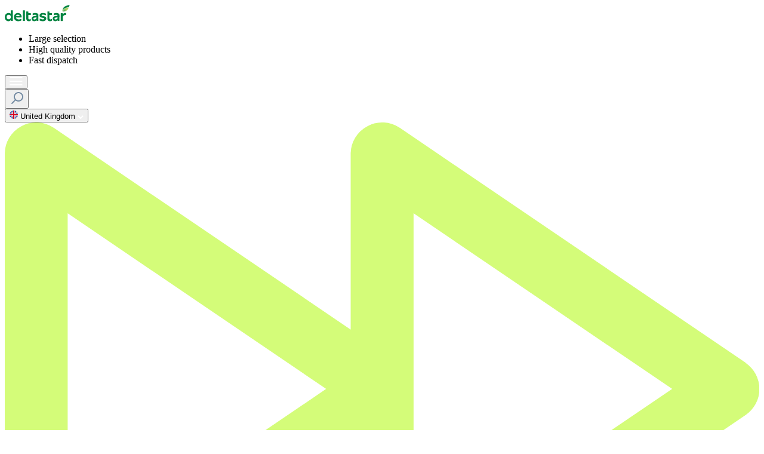

--- FILE ---
content_type: text/html; charset=UTF-8
request_url: https://www.deltastar.nl/en/phospholipid-colostrum
body_size: 30230
content:

<!DOCTYPE html>

<html lang="en-GB"
      itemscope="itemscope"
      itemtype="https://schema.org/WebPage">


                                
    <head>
                                        <meta charset="utf-8"><script type="text/javascript">(window.NREUM||(NREUM={})).init={privacy:{cookies_enabled:false},ajax:{deny_list:[]},feature_flags:["soft_nav"]};(window.NREUM||(NREUM={})).loader_config={licenseKey:"f8cbe75569",applicationID:"1741909259",browserID:"1835140538"};;/*! For license information please see nr-loader-rum-1.305.0.min.js.LICENSE.txt */
(()=>{var e,t,r={122:(e,t,r)=>{"use strict";r.d(t,{a:()=>i});var n=r(944);function i(e,t){try{if(!e||"object"!=typeof e)return(0,n.R)(3);if(!t||"object"!=typeof t)return(0,n.R)(4);const r=Object.create(Object.getPrototypeOf(t),Object.getOwnPropertyDescriptors(t)),a=0===Object.keys(r).length?e:r;for(let o in a)if(void 0!==e[o])try{if(null===e[o]){r[o]=null;continue}Array.isArray(e[o])&&Array.isArray(t[o])?r[o]=Array.from(new Set([...e[o],...t[o]])):"object"==typeof e[o]&&"object"==typeof t[o]?r[o]=i(e[o],t[o]):r[o]=e[o]}catch(e){r[o]||(0,n.R)(1,e)}return r}catch(e){(0,n.R)(2,e)}}},154:(e,t,r)=>{"use strict";r.d(t,{OF:()=>c,RI:()=>i,WN:()=>u,bv:()=>a,eN:()=>l,gm:()=>o,mw:()=>s,sb:()=>d});var n=r(863);const i="undefined"!=typeof window&&!!window.document,a="undefined"!=typeof WorkerGlobalScope&&("undefined"!=typeof self&&self instanceof WorkerGlobalScope&&self.navigator instanceof WorkerNavigator||"undefined"!=typeof globalThis&&globalThis instanceof WorkerGlobalScope&&globalThis.navigator instanceof WorkerNavigator),o=i?window:"undefined"!=typeof WorkerGlobalScope&&("undefined"!=typeof self&&self instanceof WorkerGlobalScope&&self||"undefined"!=typeof globalThis&&globalThis instanceof WorkerGlobalScope&&globalThis),s=Boolean("hidden"===o?.document?.visibilityState),c=/iPad|iPhone|iPod/.test(o.navigator?.userAgent),d=c&&"undefined"==typeof SharedWorker,u=((()=>{const e=o.navigator?.userAgent?.match(/Firefox[/\s](\d+\.\d+)/);Array.isArray(e)&&e.length>=2&&e[1]})(),Date.now()-(0,n.t)()),l=()=>"undefined"!=typeof PerformanceNavigationTiming&&o?.performance?.getEntriesByType("navigation")?.length>0},163:(e,t,r)=>{"use strict";r.d(t,{j:()=>E});var n=r(384),i=r(741);var a=r(555);r(860).K7.genericEvents;const o="experimental.resources",s="register",c=e=>{if(!e||"string"!=typeof e)return!1;try{document.createDocumentFragment().querySelector(e)}catch{return!1}return!0};var d=r(614),u=r(944),l=r(122);const f="[data-nr-mask]",g=e=>(0,l.a)(e,(()=>{const e={feature_flags:[],experimental:{allow_registered_children:!1,resources:!1},mask_selector:"*",block_selector:"[data-nr-block]",mask_input_options:{color:!1,date:!1,"datetime-local":!1,email:!1,month:!1,number:!1,range:!1,search:!1,tel:!1,text:!1,time:!1,url:!1,week:!1,textarea:!1,select:!1,password:!0}};return{ajax:{deny_list:void 0,block_internal:!0,enabled:!0,autoStart:!0},api:{get allow_registered_children(){return e.feature_flags.includes(s)||e.experimental.allow_registered_children},set allow_registered_children(t){e.experimental.allow_registered_children=t},duplicate_registered_data:!1},browser_consent_mode:{enabled:!1},distributed_tracing:{enabled:void 0,exclude_newrelic_header:void 0,cors_use_newrelic_header:void 0,cors_use_tracecontext_headers:void 0,allowed_origins:void 0},get feature_flags(){return e.feature_flags},set feature_flags(t){e.feature_flags=t},generic_events:{enabled:!0,autoStart:!0},harvest:{interval:30},jserrors:{enabled:!0,autoStart:!0},logging:{enabled:!0,autoStart:!0},metrics:{enabled:!0,autoStart:!0},obfuscate:void 0,page_action:{enabled:!0},page_view_event:{enabled:!0,autoStart:!0},page_view_timing:{enabled:!0,autoStart:!0},performance:{capture_marks:!1,capture_measures:!1,capture_detail:!0,resources:{get enabled(){return e.feature_flags.includes(o)||e.experimental.resources},set enabled(t){e.experimental.resources=t},asset_types:[],first_party_domains:[],ignore_newrelic:!0}},privacy:{cookies_enabled:!0},proxy:{assets:void 0,beacon:void 0},session:{expiresMs:d.wk,inactiveMs:d.BB},session_replay:{autoStart:!0,enabled:!1,preload:!1,sampling_rate:10,error_sampling_rate:100,collect_fonts:!1,inline_images:!1,fix_stylesheets:!0,mask_all_inputs:!0,get mask_text_selector(){return e.mask_selector},set mask_text_selector(t){c(t)?e.mask_selector="".concat(t,",").concat(f):""===t||null===t?e.mask_selector=f:(0,u.R)(5,t)},get block_class(){return"nr-block"},get ignore_class(){return"nr-ignore"},get mask_text_class(){return"nr-mask"},get block_selector(){return e.block_selector},set block_selector(t){c(t)?e.block_selector+=",".concat(t):""!==t&&(0,u.R)(6,t)},get mask_input_options(){return e.mask_input_options},set mask_input_options(t){t&&"object"==typeof t?e.mask_input_options={...t,password:!0}:(0,u.R)(7,t)}},session_trace:{enabled:!0,autoStart:!0},soft_navigations:{enabled:!0,autoStart:!0},spa:{enabled:!0,autoStart:!0},ssl:void 0,user_actions:{enabled:!0,elementAttributes:["id","className","tagName","type"]}}})());var p=r(154),h=r(324);let m=0;const v={buildEnv:h.F3,distMethod:h.Xs,version:h.xv,originTime:p.WN},b={consented:!1},y={appMetadata:{},get consented(){return this.session?.state?.consent||b.consented},set consented(e){b.consented=e},customTransaction:void 0,denyList:void 0,disabled:!1,harvester:void 0,isolatedBacklog:!1,isRecording:!1,loaderType:void 0,maxBytes:3e4,obfuscator:void 0,onerror:void 0,ptid:void 0,releaseIds:{},session:void 0,timeKeeper:void 0,registeredEntities:[],jsAttributesMetadata:{bytes:0},get harvestCount(){return++m}},_=e=>{const t=(0,l.a)(e,y),r=Object.keys(v).reduce((e,t)=>(e[t]={value:v[t],writable:!1,configurable:!0,enumerable:!0},e),{});return Object.defineProperties(t,r)};var w=r(701);const x=e=>{const t=e.startsWith("http");e+="/",r.p=t?e:"https://"+e};var S=r(836),k=r(241);const R={accountID:void 0,trustKey:void 0,agentID:void 0,licenseKey:void 0,applicationID:void 0,xpid:void 0},A=e=>(0,l.a)(e,R),T=new Set;function E(e,t={},r,o){let{init:s,info:c,loader_config:d,runtime:u={},exposed:l=!0}=t;if(!c){const e=(0,n.pV)();s=e.init,c=e.info,d=e.loader_config}e.init=g(s||{}),e.loader_config=A(d||{}),c.jsAttributes??={},p.bv&&(c.jsAttributes.isWorker=!0),e.info=(0,a.D)(c);const f=e.init,h=[c.beacon,c.errorBeacon];T.has(e.agentIdentifier)||(f.proxy.assets&&(x(f.proxy.assets),h.push(f.proxy.assets)),f.proxy.beacon&&h.push(f.proxy.beacon),e.beacons=[...h],function(e){const t=(0,n.pV)();Object.getOwnPropertyNames(i.W.prototype).forEach(r=>{const n=i.W.prototype[r];if("function"!=typeof n||"constructor"===n)return;let a=t[r];e[r]&&!1!==e.exposed&&"micro-agent"!==e.runtime?.loaderType&&(t[r]=(...t)=>{const n=e[r](...t);return a?a(...t):n})})}(e),(0,n.US)("activatedFeatures",w.B),e.runSoftNavOverSpa&&=!0===f.soft_navigations.enabled&&f.feature_flags.includes("soft_nav")),u.denyList=[...f.ajax.deny_list||[],...f.ajax.block_internal?h:[]],u.ptid=e.agentIdentifier,u.loaderType=r,e.runtime=_(u),T.has(e.agentIdentifier)||(e.ee=S.ee.get(e.agentIdentifier),e.exposed=l,(0,k.W)({agentIdentifier:e.agentIdentifier,drained:!!w.B?.[e.agentIdentifier],type:"lifecycle",name:"initialize",feature:void 0,data:e.config})),T.add(e.agentIdentifier)}},234:(e,t,r)=>{"use strict";r.d(t,{W:()=>a});var n=r(836),i=r(687);class a{constructor(e,t){this.agentIdentifier=e,this.ee=n.ee.get(e),this.featureName=t,this.blocked=!1}deregisterDrain(){(0,i.x3)(this.agentIdentifier,this.featureName)}}},241:(e,t,r)=>{"use strict";r.d(t,{W:()=>a});var n=r(154);const i="newrelic";function a(e={}){try{n.gm.dispatchEvent(new CustomEvent(i,{detail:e}))}catch(e){}}},261:(e,t,r)=>{"use strict";r.d(t,{$9:()=>d,BL:()=>s,CH:()=>g,Dl:()=>_,Fw:()=>y,PA:()=>m,Pl:()=>n,Pv:()=>k,Tb:()=>l,U2:()=>a,V1:()=>S,Wb:()=>x,bt:()=>b,cD:()=>v,d3:()=>w,dT:()=>c,eY:()=>p,fF:()=>f,hG:()=>i,k6:()=>o,nb:()=>h,o5:()=>u});const n="api-",i="addPageAction",a="addToTrace",o="addRelease",s="finished",c="interaction",d="log",u="noticeError",l="pauseReplay",f="recordCustomEvent",g="recordReplay",p="register",h="setApplicationVersion",m="setCurrentRouteName",v="setCustomAttribute",b="setErrorHandler",y="setPageViewName",_="setUserId",w="start",x="wrapLogger",S="measure",k="consent"},289:(e,t,r)=>{"use strict";r.d(t,{GG:()=>o,Qr:()=>c,sB:()=>s});var n=r(878),i=r(389);function a(){return"undefined"==typeof document||"complete"===document.readyState}function o(e,t){if(a())return e();const r=(0,i.J)(e),o=setInterval(()=>{a()&&(clearInterval(o),r())},500);(0,n.sp)("load",r,t)}function s(e){if(a())return e();(0,n.DD)("DOMContentLoaded",e)}function c(e){if(a())return e();(0,n.sp)("popstate",e)}},324:(e,t,r)=>{"use strict";r.d(t,{F3:()=>i,Xs:()=>a,xv:()=>n});const n="1.305.0",i="PROD",a="CDN"},374:(e,t,r)=>{r.nc=(()=>{try{return document?.currentScript?.nonce}catch(e){}return""})()},384:(e,t,r)=>{"use strict";r.d(t,{NT:()=>o,US:()=>u,Zm:()=>s,bQ:()=>d,dV:()=>c,pV:()=>l});var n=r(154),i=r(863),a=r(910);const o={beacon:"bam.nr-data.net",errorBeacon:"bam.nr-data.net"};function s(){return n.gm.NREUM||(n.gm.NREUM={}),void 0===n.gm.newrelic&&(n.gm.newrelic=n.gm.NREUM),n.gm.NREUM}function c(){let e=s();return e.o||(e.o={ST:n.gm.setTimeout,SI:n.gm.setImmediate||n.gm.setInterval,CT:n.gm.clearTimeout,XHR:n.gm.XMLHttpRequest,REQ:n.gm.Request,EV:n.gm.Event,PR:n.gm.Promise,MO:n.gm.MutationObserver,FETCH:n.gm.fetch,WS:n.gm.WebSocket},(0,a.i)(...Object.values(e.o))),e}function d(e,t){let r=s();r.initializedAgents??={},t.initializedAt={ms:(0,i.t)(),date:new Date},r.initializedAgents[e]=t}function u(e,t){s()[e]=t}function l(){return function(){let e=s();const t=e.info||{};e.info={beacon:o.beacon,errorBeacon:o.errorBeacon,...t}}(),function(){let e=s();const t=e.init||{};e.init={...t}}(),c(),function(){let e=s();const t=e.loader_config||{};e.loader_config={...t}}(),s()}},389:(e,t,r)=>{"use strict";function n(e,t=500,r={}){const n=r?.leading||!1;let i;return(...r)=>{n&&void 0===i&&(e.apply(this,r),i=setTimeout(()=>{i=clearTimeout(i)},t)),n||(clearTimeout(i),i=setTimeout(()=>{e.apply(this,r)},t))}}function i(e){let t=!1;return(...r)=>{t||(t=!0,e.apply(this,r))}}r.d(t,{J:()=>i,s:()=>n})},555:(e,t,r)=>{"use strict";r.d(t,{D:()=>s,f:()=>o});var n=r(384),i=r(122);const a={beacon:n.NT.beacon,errorBeacon:n.NT.errorBeacon,licenseKey:void 0,applicationID:void 0,sa:void 0,queueTime:void 0,applicationTime:void 0,ttGuid:void 0,user:void 0,account:void 0,product:void 0,extra:void 0,jsAttributes:{},userAttributes:void 0,atts:void 0,transactionName:void 0,tNamePlain:void 0};function o(e){try{return!!e.licenseKey&&!!e.errorBeacon&&!!e.applicationID}catch(e){return!1}}const s=e=>(0,i.a)(e,a)},566:(e,t,r)=>{"use strict";r.d(t,{LA:()=>s,bz:()=>o});var n=r(154);const i="xxxxxxxx-xxxx-4xxx-yxxx-xxxxxxxxxxxx";function a(e,t){return e?15&e[t]:16*Math.random()|0}function o(){const e=n.gm?.crypto||n.gm?.msCrypto;let t,r=0;return e&&e.getRandomValues&&(t=e.getRandomValues(new Uint8Array(30))),i.split("").map(e=>"x"===e?a(t,r++).toString(16):"y"===e?(3&a()|8).toString(16):e).join("")}function s(e){const t=n.gm?.crypto||n.gm?.msCrypto;let r,i=0;t&&t.getRandomValues&&(r=t.getRandomValues(new Uint8Array(e)));const o=[];for(var s=0;s<e;s++)o.push(a(r,i++).toString(16));return o.join("")}},606:(e,t,r)=>{"use strict";r.d(t,{i:()=>a});var n=r(908);a.on=o;var i=a.handlers={};function a(e,t,r,a){o(a||n.d,i,e,t,r)}function o(e,t,r,i,a){a||(a="feature"),e||(e=n.d);var o=t[a]=t[a]||{};(o[r]=o[r]||[]).push([e,i])}},607:(e,t,r)=>{"use strict";r.d(t,{W:()=>n});const n=(0,r(566).bz)()},614:(e,t,r)=>{"use strict";r.d(t,{BB:()=>o,H3:()=>n,g:()=>d,iL:()=>c,tS:()=>s,uh:()=>i,wk:()=>a});const n="NRBA",i="SESSION",a=144e5,o=18e5,s={STARTED:"session-started",PAUSE:"session-pause",RESET:"session-reset",RESUME:"session-resume",UPDATE:"session-update"},c={SAME_TAB:"same-tab",CROSS_TAB:"cross-tab"},d={OFF:0,FULL:1,ERROR:2}},630:(e,t,r)=>{"use strict";r.d(t,{T:()=>n});const n=r(860).K7.pageViewEvent},646:(e,t,r)=>{"use strict";r.d(t,{y:()=>n});class n{constructor(e){this.contextId=e}}},687:(e,t,r)=>{"use strict";r.d(t,{Ak:()=>d,Ze:()=>f,x3:()=>u});var n=r(241),i=r(836),a=r(606),o=r(860),s=r(646);const c={};function d(e,t){const r={staged:!1,priority:o.P3[t]||0};l(e),c[e].get(t)||c[e].set(t,r)}function u(e,t){e&&c[e]&&(c[e].get(t)&&c[e].delete(t),p(e,t,!1),c[e].size&&g(e))}function l(e){if(!e)throw new Error("agentIdentifier required");c[e]||(c[e]=new Map)}function f(e="",t="feature",r=!1){if(l(e),!e||!c[e].get(t)||r)return p(e,t);c[e].get(t).staged=!0,g(e)}function g(e){const t=Array.from(c[e]);t.every(([e,t])=>t.staged)&&(t.sort((e,t)=>e[1].priority-t[1].priority),t.forEach(([t])=>{c[e].delete(t),p(e,t)}))}function p(e,t,r=!0){const o=e?i.ee.get(e):i.ee,c=a.i.handlers;if(!o.aborted&&o.backlog&&c){if((0,n.W)({agentIdentifier:e,type:"lifecycle",name:"drain",feature:t}),r){const e=o.backlog[t],r=c[t];if(r){for(let t=0;e&&t<e.length;++t)h(e[t],r);Object.entries(r).forEach(([e,t])=>{Object.values(t||{}).forEach(t=>{t[0]?.on&&t[0]?.context()instanceof s.y&&t[0].on(e,t[1])})})}}o.isolatedBacklog||delete c[t],o.backlog[t]=null,o.emit("drain-"+t,[])}}function h(e,t){var r=e[1];Object.values(t[r]||{}).forEach(t=>{var r=e[0];if(t[0]===r){var n=t[1],i=e[3],a=e[2];n.apply(i,a)}})}},699:(e,t,r)=>{"use strict";r.d(t,{It:()=>a,KC:()=>s,No:()=>i,qh:()=>o});var n=r(860);const i=16e3,a=1e6,o="SESSION_ERROR",s={[n.K7.logging]:!0,[n.K7.genericEvents]:!1,[n.K7.jserrors]:!1,[n.K7.ajax]:!1}},701:(e,t,r)=>{"use strict";r.d(t,{B:()=>a,t:()=>o});var n=r(241);const i=new Set,a={};function o(e,t){const r=t.agentIdentifier;a[r]??={},e&&"object"==typeof e&&(i.has(r)||(t.ee.emit("rumresp",[e]),a[r]=e,i.add(r),(0,n.W)({agentIdentifier:r,loaded:!0,drained:!0,type:"lifecycle",name:"load",feature:void 0,data:e})))}},741:(e,t,r)=>{"use strict";r.d(t,{W:()=>a});var n=r(944),i=r(261);class a{#e(e,...t){if(this[e]!==a.prototype[e])return this[e](...t);(0,n.R)(35,e)}addPageAction(e,t){return this.#e(i.hG,e,t)}register(e){return this.#e(i.eY,e)}recordCustomEvent(e,t){return this.#e(i.fF,e,t)}setPageViewName(e,t){return this.#e(i.Fw,e,t)}setCustomAttribute(e,t,r){return this.#e(i.cD,e,t,r)}noticeError(e,t){return this.#e(i.o5,e,t)}setUserId(e){return this.#e(i.Dl,e)}setApplicationVersion(e){return this.#e(i.nb,e)}setErrorHandler(e){return this.#e(i.bt,e)}addRelease(e,t){return this.#e(i.k6,e,t)}log(e,t){return this.#e(i.$9,e,t)}start(){return this.#e(i.d3)}finished(e){return this.#e(i.BL,e)}recordReplay(){return this.#e(i.CH)}pauseReplay(){return this.#e(i.Tb)}addToTrace(e){return this.#e(i.U2,e)}setCurrentRouteName(e){return this.#e(i.PA,e)}interaction(e){return this.#e(i.dT,e)}wrapLogger(e,t,r){return this.#e(i.Wb,e,t,r)}measure(e,t){return this.#e(i.V1,e,t)}consent(e){return this.#e(i.Pv,e)}}},782:(e,t,r)=>{"use strict";r.d(t,{T:()=>n});const n=r(860).K7.pageViewTiming},836:(e,t,r)=>{"use strict";r.d(t,{P:()=>s,ee:()=>c});var n=r(384),i=r(990),a=r(646),o=r(607);const s="nr@context:".concat(o.W),c=function e(t,r){var n={},o={},u={},l=!1;try{l=16===r.length&&d.initializedAgents?.[r]?.runtime.isolatedBacklog}catch(e){}var f={on:p,addEventListener:p,removeEventListener:function(e,t){var r=n[e];if(!r)return;for(var i=0;i<r.length;i++)r[i]===t&&r.splice(i,1)},emit:function(e,r,n,i,a){!1!==a&&(a=!0);if(c.aborted&&!i)return;t&&a&&t.emit(e,r,n);var s=g(n);h(e).forEach(e=>{e.apply(s,r)});var d=v()[o[e]];d&&d.push([f,e,r,s]);return s},get:m,listeners:h,context:g,buffer:function(e,t){const r=v();if(t=t||"feature",f.aborted)return;Object.entries(e||{}).forEach(([e,n])=>{o[n]=t,t in r||(r[t]=[])})},abort:function(){f._aborted=!0,Object.keys(f.backlog).forEach(e=>{delete f.backlog[e]})},isBuffering:function(e){return!!v()[o[e]]},debugId:r,backlog:l?{}:t&&"object"==typeof t.backlog?t.backlog:{},isolatedBacklog:l};return Object.defineProperty(f,"aborted",{get:()=>{let e=f._aborted||!1;return e||(t&&(e=t.aborted),e)}}),f;function g(e){return e&&e instanceof a.y?e:e?(0,i.I)(e,s,()=>new a.y(s)):new a.y(s)}function p(e,t){n[e]=h(e).concat(t)}function h(e){return n[e]||[]}function m(t){return u[t]=u[t]||e(f,t)}function v(){return f.backlog}}(void 0,"globalEE"),d=(0,n.Zm)();d.ee||(d.ee=c)},843:(e,t,r)=>{"use strict";r.d(t,{G:()=>a,u:()=>i});var n=r(878);function i(e,t=!1,r,i){(0,n.DD)("visibilitychange",function(){if(t)return void("hidden"===document.visibilityState&&e());e(document.visibilityState)},r,i)}function a(e,t,r){(0,n.sp)("pagehide",e,t,r)}},860:(e,t,r)=>{"use strict";r.d(t,{$J:()=>u,K7:()=>c,P3:()=>d,XX:()=>i,Yy:()=>s,df:()=>a,qY:()=>n,v4:()=>o});const n="events",i="jserrors",a="browser/blobs",o="rum",s="browser/logs",c={ajax:"ajax",genericEvents:"generic_events",jserrors:i,logging:"logging",metrics:"metrics",pageAction:"page_action",pageViewEvent:"page_view_event",pageViewTiming:"page_view_timing",sessionReplay:"session_replay",sessionTrace:"session_trace",softNav:"soft_navigations",spa:"spa"},d={[c.pageViewEvent]:1,[c.pageViewTiming]:2,[c.metrics]:3,[c.jserrors]:4,[c.spa]:5,[c.ajax]:6,[c.sessionTrace]:7,[c.softNav]:8,[c.sessionReplay]:9,[c.logging]:10,[c.genericEvents]:11},u={[c.pageViewEvent]:o,[c.pageViewTiming]:n,[c.ajax]:n,[c.spa]:n,[c.softNav]:n,[c.metrics]:i,[c.jserrors]:i,[c.sessionTrace]:a,[c.sessionReplay]:a,[c.logging]:s,[c.genericEvents]:"ins"}},863:(e,t,r)=>{"use strict";function n(){return Math.floor(performance.now())}r.d(t,{t:()=>n})},878:(e,t,r)=>{"use strict";function n(e,t){return{capture:e,passive:!1,signal:t}}function i(e,t,r=!1,i){window.addEventListener(e,t,n(r,i))}function a(e,t,r=!1,i){document.addEventListener(e,t,n(r,i))}r.d(t,{DD:()=>a,jT:()=>n,sp:()=>i})},908:(e,t,r)=>{"use strict";r.d(t,{d:()=>n,p:()=>i});var n=r(836).ee.get("handle");function i(e,t,r,i,a){a?(a.buffer([e],i),a.emit(e,t,r)):(n.buffer([e],i),n.emit(e,t,r))}},910:(e,t,r)=>{"use strict";r.d(t,{i:()=>a});var n=r(944);const i=new Map;function a(...e){return e.every(e=>{if(i.has(e))return i.get(e);const t="function"==typeof e?e.toString():"",r=t.includes("[native code]"),a=t.includes("nrWrapper");return r||a||(0,n.R)(64,e?.name||t),i.set(e,r),r})}},944:(e,t,r)=>{"use strict";r.d(t,{R:()=>i});var n=r(241);function i(e,t){"function"==typeof console.debug&&(console.debug("New Relic Warning: https://github.com/newrelic/newrelic-browser-agent/blob/main/docs/warning-codes.md#".concat(e),t),(0,n.W)({agentIdentifier:null,drained:null,type:"data",name:"warn",feature:"warn",data:{code:e,secondary:t}}))}},969:(e,t,r)=>{"use strict";r.d(t,{TZ:()=>n,XG:()=>s,rs:()=>i,xV:()=>o,z_:()=>a});const n=r(860).K7.metrics,i="sm",a="cm",o="storeSupportabilityMetrics",s="storeEventMetrics"},990:(e,t,r)=>{"use strict";r.d(t,{I:()=>i});var n=Object.prototype.hasOwnProperty;function i(e,t,r){if(n.call(e,t))return e[t];var i=r();if(Object.defineProperty&&Object.keys)try{return Object.defineProperty(e,t,{value:i,writable:!0,enumerable:!1}),i}catch(e){}return e[t]=i,i}}},n={};function i(e){var t=n[e];if(void 0!==t)return t.exports;var a=n[e]={exports:{}};return r[e](a,a.exports,i),a.exports}i.m=r,i.d=(e,t)=>{for(var r in t)i.o(t,r)&&!i.o(e,r)&&Object.defineProperty(e,r,{enumerable:!0,get:t[r]})},i.f={},i.e=e=>Promise.all(Object.keys(i.f).reduce((t,r)=>(i.f[r](e,t),t),[])),i.u=e=>"nr-rum-1.305.0.min.js",i.o=(e,t)=>Object.prototype.hasOwnProperty.call(e,t),e={},t="NRBA-1.305.0.PROD:",i.l=(r,n,a,o)=>{if(e[r])e[r].push(n);else{var s,c;if(void 0!==a)for(var d=document.getElementsByTagName("script"),u=0;u<d.length;u++){var l=d[u];if(l.getAttribute("src")==r||l.getAttribute("data-webpack")==t+a){s=l;break}}if(!s){c=!0;var f={296:"sha512-5d2vxyStFUPOfDHT9dQVOYWpxtmlizsL0fkdd/2WoF9jpgffuafcXkVAk7VONtcgWtNK1KVDJrVso+GXv/VitQ=="};(s=document.createElement("script")).charset="utf-8",i.nc&&s.setAttribute("nonce",i.nc),s.setAttribute("data-webpack",t+a),s.src=r,0!==s.src.indexOf(window.location.origin+"/")&&(s.crossOrigin="anonymous"),f[o]&&(s.integrity=f[o])}e[r]=[n];var g=(t,n)=>{s.onerror=s.onload=null,clearTimeout(p);var i=e[r];if(delete e[r],s.parentNode&&s.parentNode.removeChild(s),i&&i.forEach(e=>e(n)),t)return t(n)},p=setTimeout(g.bind(null,void 0,{type:"timeout",target:s}),12e4);s.onerror=g.bind(null,s.onerror),s.onload=g.bind(null,s.onload),c&&document.head.appendChild(s)}},i.r=e=>{"undefined"!=typeof Symbol&&Symbol.toStringTag&&Object.defineProperty(e,Symbol.toStringTag,{value:"Module"}),Object.defineProperty(e,"__esModule",{value:!0})},i.p="https://js-agent.newrelic.com/",(()=>{var e={374:0,840:0};i.f.j=(t,r)=>{var n=i.o(e,t)?e[t]:void 0;if(0!==n)if(n)r.push(n[2]);else{var a=new Promise((r,i)=>n=e[t]=[r,i]);r.push(n[2]=a);var o=i.p+i.u(t),s=new Error;i.l(o,r=>{if(i.o(e,t)&&(0!==(n=e[t])&&(e[t]=void 0),n)){var a=r&&("load"===r.type?"missing":r.type),o=r&&r.target&&r.target.src;s.message="Loading chunk "+t+" failed.\n("+a+": "+o+")",s.name="ChunkLoadError",s.type=a,s.request=o,n[1](s)}},"chunk-"+t,t)}};var t=(t,r)=>{var n,a,[o,s,c]=r,d=0;if(o.some(t=>0!==e[t])){for(n in s)i.o(s,n)&&(i.m[n]=s[n]);if(c)c(i)}for(t&&t(r);d<o.length;d++)a=o[d],i.o(e,a)&&e[a]&&e[a][0](),e[a]=0},r=self["webpackChunk:NRBA-1.305.0.PROD"]=self["webpackChunk:NRBA-1.305.0.PROD"]||[];r.forEach(t.bind(null,0)),r.push=t.bind(null,r.push.bind(r))})(),(()=>{"use strict";i(374);var e=i(566),t=i(741);class r extends t.W{agentIdentifier=(0,e.LA)(16)}var n=i(860);const a=Object.values(n.K7);var o=i(163);var s=i(908),c=i(863),d=i(261),u=i(241),l=i(944),f=i(701),g=i(969);function p(e,t,i,a){const o=a||i;!o||o[e]&&o[e]!==r.prototype[e]||(o[e]=function(){(0,s.p)(g.xV,["API/"+e+"/called"],void 0,n.K7.metrics,i.ee),(0,u.W)({agentIdentifier:i.agentIdentifier,drained:!!f.B?.[i.agentIdentifier],type:"data",name:"api",feature:d.Pl+e,data:{}});try{return t.apply(this,arguments)}catch(e){(0,l.R)(23,e)}})}function h(e,t,r,n,i){const a=e.info;null===r?delete a.jsAttributes[t]:a.jsAttributes[t]=r,(i||null===r)&&(0,s.p)(d.Pl+n,[(0,c.t)(),t,r],void 0,"session",e.ee)}var m=i(687),v=i(234),b=i(289),y=i(154),_=i(384);const w=e=>y.RI&&!0===e?.privacy.cookies_enabled;function x(e){return!!(0,_.dV)().o.MO&&w(e)&&!0===e?.session_trace.enabled}var S=i(389),k=i(699);class R extends v.W{constructor(e,t){super(e.agentIdentifier,t),this.agentRef=e,this.abortHandler=void 0,this.featAggregate=void 0,this.loadedSuccessfully=void 0,this.onAggregateImported=new Promise(e=>{this.loadedSuccessfully=e}),this.deferred=Promise.resolve(),!1===e.init[this.featureName].autoStart?this.deferred=new Promise((t,r)=>{this.ee.on("manual-start-all",(0,S.J)(()=>{(0,m.Ak)(e.agentIdentifier,this.featureName),t()}))}):(0,m.Ak)(e.agentIdentifier,t)}importAggregator(e,t,r={}){if(this.featAggregate)return;const n=async()=>{let n;await this.deferred;try{if(w(e.init)){const{setupAgentSession:t}=await i.e(296).then(i.bind(i,305));n=t(e)}}catch(e){(0,l.R)(20,e),this.ee.emit("internal-error",[e]),(0,s.p)(k.qh,[e],void 0,this.featureName,this.ee)}try{if(!this.#t(this.featureName,n,e.init))return(0,m.Ze)(this.agentIdentifier,this.featureName),void this.loadedSuccessfully(!1);const{Aggregate:i}=await t();this.featAggregate=new i(e,r),e.runtime.harvester.initializedAggregates.push(this.featAggregate),this.loadedSuccessfully(!0)}catch(e){(0,l.R)(34,e),this.abortHandler?.(),(0,m.Ze)(this.agentIdentifier,this.featureName,!0),this.loadedSuccessfully(!1),this.ee&&this.ee.abort()}};y.RI?(0,b.GG)(()=>n(),!0):n()}#t(e,t,r){if(this.blocked)return!1;switch(e){case n.K7.sessionReplay:return x(r)&&!!t;case n.K7.sessionTrace:return!!t;default:return!0}}}var A=i(630),T=i(614);class E extends R{static featureName=A.T;constructor(e){var t;super(e,A.T),this.setupInspectionEvents(e.agentIdentifier),t=e,p(d.Fw,function(e,r){"string"==typeof e&&("/"!==e.charAt(0)&&(e="/"+e),t.runtime.customTransaction=(r||"http://custom.transaction")+e,(0,s.p)(d.Pl+d.Fw,[(0,c.t)()],void 0,void 0,t.ee))},t),this.importAggregator(e,()=>i.e(296).then(i.bind(i,943)))}setupInspectionEvents(e){const t=(t,r)=>{t&&(0,u.W)({agentIdentifier:e,timeStamp:t.timeStamp,loaded:"complete"===t.target.readyState,type:"window",name:r,data:t.target.location+""})};(0,b.sB)(e=>{t(e,"DOMContentLoaded")}),(0,b.GG)(e=>{t(e,"load")}),(0,b.Qr)(e=>{t(e,"navigate")}),this.ee.on(T.tS.UPDATE,(t,r)=>{(0,u.W)({agentIdentifier:e,type:"lifecycle",name:"session",data:r})})}}var N=i(843),I=i(782);class j extends R{static featureName=I.T;constructor(e){super(e,I.T),y.RI&&((0,N.u)(()=>(0,s.p)("docHidden",[(0,c.t)()],void 0,I.T,this.ee),!0),(0,N.G)(()=>(0,s.p)("winPagehide",[(0,c.t)()],void 0,I.T,this.ee)),this.importAggregator(e,()=>i.e(296).then(i.bind(i,117))))}}class P extends R{static featureName=g.TZ;constructor(e){super(e,g.TZ),y.RI&&document.addEventListener("securitypolicyviolation",e=>{(0,s.p)(g.xV,["Generic/CSPViolation/Detected"],void 0,this.featureName,this.ee)}),this.importAggregator(e,()=>i.e(296).then(i.bind(i,623)))}}new class extends r{constructor(e){var t;(super(),y.gm)?(this.features={},(0,_.bQ)(this.agentIdentifier,this),this.desiredFeatures=new Set(e.features||[]),this.desiredFeatures.add(E),this.runSoftNavOverSpa=[...this.desiredFeatures].some(e=>e.featureName===n.K7.softNav),(0,o.j)(this,e,e.loaderType||"agent"),t=this,p(d.cD,function(e,r,n=!1){if("string"==typeof e){if(["string","number","boolean"].includes(typeof r)||null===r)return h(t,e,r,d.cD,n);(0,l.R)(40,typeof r)}else(0,l.R)(39,typeof e)},t),function(e){p(d.Dl,function(t){if("string"==typeof t||null===t)return h(e,"enduser.id",t,d.Dl,!0);(0,l.R)(41,typeof t)},e)}(this),function(e){p(d.nb,function(t){if("string"==typeof t||null===t)return h(e,"application.version",t,d.nb,!1);(0,l.R)(42,typeof t)},e)}(this),function(e){p(d.d3,function(){e.ee.emit("manual-start-all")},e)}(this),function(e){p(d.Pv,function(t=!0){if("boolean"==typeof t){if((0,s.p)(d.Pl+d.Pv,[t],void 0,"session",e.ee),e.runtime.consented=t,t){const t=e.features.page_view_event;t.onAggregateImported.then(e=>{const r=t.featAggregate;e&&!r.sentRum&&r.sendRum()})}}else(0,l.R)(65,typeof t)},e)}(this),this.run()):(0,l.R)(21)}get config(){return{info:this.info,init:this.init,loader_config:this.loader_config,runtime:this.runtime}}get api(){return this}run(){try{const e=function(e){const t={};return a.forEach(r=>{t[r]=!!e[r]?.enabled}),t}(this.init),t=[...this.desiredFeatures];t.sort((e,t)=>n.P3[e.featureName]-n.P3[t.featureName]),t.forEach(t=>{if(!e[t.featureName]&&t.featureName!==n.K7.pageViewEvent)return;if(this.runSoftNavOverSpa&&t.featureName===n.K7.spa)return;if(!this.runSoftNavOverSpa&&t.featureName===n.K7.softNav)return;const r=function(e){switch(e){case n.K7.ajax:return[n.K7.jserrors];case n.K7.sessionTrace:return[n.K7.ajax,n.K7.pageViewEvent];case n.K7.sessionReplay:return[n.K7.sessionTrace];case n.K7.pageViewTiming:return[n.K7.pageViewEvent];default:return[]}}(t.featureName).filter(e=>!(e in this.features));r.length>0&&(0,l.R)(36,{targetFeature:t.featureName,missingDependencies:r}),this.features[t.featureName]=new t(this)})}catch(e){(0,l.R)(22,e);for(const e in this.features)this.features[e].abortHandler?.();const t=(0,_.Zm)();delete t.initializedAgents[this.agentIdentifier]?.features,delete this.sharedAggregator;return t.ee.get(this.agentIdentifier).abort(),!1}}}({features:[E,j,P],loaderType:"lite"})})()})();</script>
            
    <!-- WbmTagManagerAnalytics Head Snippet Start -->
            <script id="wbmTagMangerDefine" type="text/javascript">
            let gtmIsTrackingProductClicks = Boolean(1),
                gtmIsTrackingAddToWishlistClicks = Boolean(),
                gtmContainerId = 'GTM-WMDCSLZ',
                hasSWConsentSupport = Boolean(Number(1));
            window.wbmScriptIsSet = false;
            window.dataLayer = window.dataLayer || [];
            window.dataLayer.push({"event":"user","id":null});
        </script>
        <script id="wbmTagMangerDataLayer" type="text/javascript">
            window.dataLayer.push({ ecommerce: null });
            window.dataLayer.push({"google_tag_params":{"ecomm_prodid":76820,"ecomm_pagetype":"product"}});

            
            var onEventDataLayer = JSON.parse('{"event":"view_item","ecommerce":{"value":67.620000000000005,"items":[{"item_category":"Allergy Research Group","price":67.620000000000005,"item_brand":"Allergy Research Group","item_id":"76820","item_name":"Phospholipid Colostrum ","item_variant":""}],"currency":"EUR"}}');
                    </script>                        <script id="wbmTagManger" type="text/javascript">
            function getCookie(name) {
                var cookieMatch = document.cookie.match(name + '=(.*?)(;|$)');
                return cookieMatch && decodeURI(cookieMatch[1]);
            }

            var gtmCookieSet = getCookie('wbm-tagmanager-enabled');
            
            var googleTag = function(w,d,s,l,i){w[l]=w[l]||[];w[l].push({'gtm.start':new Date().getTime(),event:'gtm.js'});var f=d.getElementsByTagName(s)[0],j=d.createElement(s),dl=l!='dataLayer'?'&l='+l:'';j.async=true;j.src='https://www.googletagmanager.com/gtm.js?id='+i+dl+'';f.parentNode.insertBefore(j,f);};
            

            if (hasSWConsentSupport && gtmCookieSet === null) {
                window.wbmGoogleTagmanagerId = gtmContainerId;
                window.wbmScriptIsSet = false;
                window.googleTag = googleTag;
            } else {
                window.wbmScriptIsSet = true;
                googleTag(window, document, 'script', 'dataLayer', gtmContainerId);
                googleTag = null;
            }
        </script><!-- WbmTagManagerAnalytics Head Snippet End -->    
                            <meta name="viewport"
                      content="width=device-width, initial-scale=1, shrink-to-fit=no">
            
                            <meta name="author"
                      content="">
                <meta name="robots"
                      content="index,follow">
                <meta name="revisit-after"
                      content="15 days">
                <meta name="keywords"
                      content="">
                <meta name="description"
                      content="Phospholipid Colostrum is obtained solely from United States Grade-A dairies, from &#039;1st milkings&#039; gathered within the first 24 hours after birthing. It has an added natural phospholipid coating from sunflower lecithin, for enhanced protection, dissolutio…">
            
                <meta property="og:type"
          content="product">
    <meta property="og:site_name"
          content="Deltastar">
    <meta property="og:url"
          content="https://www.deltastar.nl/en/phospholipid-colostrum">
    <meta property="og:title"
          content="Phospholipid Colostrum  | 76820">

    <meta property="og:description"
          content="Phospholipid Colostrum is obtained solely from United States Grade-A dairies, from &#039;1st milkings&#039; gathered within the first 24 hours after birthing. It has an added natural phospholipid coating from sunflower lecithin, for enhanced protection, dissolutio…">
    <meta property="og:image"
          content="https://www.deltastar.nl/media/8b/a0/55/1752948008/019823d7e4d67019bf5e98a7315864b4.webp">

            <meta property="product:brand"
              content="Allergy Research Group">
    
            <meta property="product:price:amount"
          content="67.62">
    <meta property="product:price:currency"
          content="EUR">
    <meta property="product:product_link"
          content="https://www.deltastar.nl/en/phospholipid-colostrum">

    <meta name="twitter:card"
          content="product">
    <meta name="twitter:site"
          content="Deltastar">
    <meta name="twitter:title"
          content="Phospholipid Colostrum  | 76820">
    <meta name="twitter:description"
          content="Phospholipid Colostrum is obtained solely from United States Grade-A dairies, from &#039;1st milkings&#039; gathered within the first 24 hours after birthing. It has an added natural phospholipid coating from sunflower lecithin, for enhanced protection, dissolutio…">
    <meta name="twitter:image"
          content="https://www.deltastar.nl/media/8b/a0/55/1752948008/019823d7e4d67019bf5e98a7315864b4.webp">

                            <meta itemprop="copyrightHolder"
                      content="Deltastar">
                <meta itemprop="copyrightYear"
                      content="">
                <meta itemprop="isFamilyFriendly"
                      content="false">
                <meta itemprop="image"
                      content="https://www.deltastar.nl/media/2f/e8/e6/1676447553/logo-deltastar.svg">
            
                                                <link rel="alternate" hreflang="de-DE" href="https://www.deltastar.nl/de/phospholipid-colostrum">
                                    <link rel="alternate" hreflang="x-default" href="https://www.deltastar.nl/en/phospholipid-colostrum">
                                    <link rel="alternate" hreflang="en-GB" href="https://www.deltastar.nl/en/phospholipid-colostrum">
                                    <link rel="alternate" hreflang="nl-NL" href="https://www.deltastar.nl/nl/phospholipid-colostrum">
                                    
                    <link rel="shortcut icon"
                  href="https://www.deltastar.nl/media/6f/81/1a/1607596044/favicon_deltastar.ico">
        
                            
                    
            
    <link rel="canonical" href="https://www.deltastar.nl/en/phospholipid-colostrum" />

                    <title itemprop="name">Phospholipid Colostrum  | 76820</title>
        
                                                                                    <link rel="stylesheet"
                      href="https://www.deltastar.nl/theme/41b26073f15847b80cd75d8784f39f05/css/all.css?1758613878">
                                    
            
    

                

    
                            <script>
        window.features = {"V6_5_0_0":true,"v6.5.0.0":true,"V6_6_0_0":false,"v6.6.0.0":false,"V6_7_0_0":false,"v6.7.0.0":false,"VUE3":false,"vue3":false,"MEDIA_PATH":false,"media.path":false,"ES_MULTILINGUAL_INDEX":false,"es.multilingual.index":false,"STOCK_HANDLING":false,"stock.handling":false,"ASYNC_THEME_COMPILATION":false,"async.theme.compilation":false,"FEATURE_WEXOSHIPPING_1":false,"feature.wexoshipping.1":false};
    </script>


        <script>
        if (document.readyState == 'loading') {
            var browserHistoryPage = typeof window.performance != "undefined" &&
                window.performance.navigation.type === 2;

            if ( browserHistoryPage ) {
                window.location.reload();
            }
        }
    </script>
        
                                                        

                
                            
            
                    
            <script>
            window.zeobvContextToken = "9FqDKqvincIbYfwl8I6jB2yQZgKpJPSX";
            window.zeobvAccessToken = "SWSCDTDCDVJRUWROEM5NU0KWSG";
        </script>
    
                                    <script>
                    window.useDefaultCookieConsent = true;
                </script>
                    
                                <script>
                window.activeNavigationId = '0142a23fc4f94753920cfa757f36b2d0';
                window.router = {
                    'frontend.cart.offcanvas': '/en/checkout/offcanvas',
                    'frontend.cookie.offcanvas': '/en/cookie/offcanvas',
                    'frontend.checkout.finish.page': '/en/checkout/finish',
                    'frontend.checkout.info': '/en/widgets/checkout/info',
                    'frontend.menu.offcanvas': '/en/widgets/menu/offcanvas',
                    'frontend.cms.page': '/en/widgets/cms',
                    'frontend.cms.navigation.page': '/en/widgets/cms/navigation',
                    'frontend.account.addressbook': '/en/widgets/account/address-book',
                    'frontend.country.country-data': '/en/country/country-state-data',
                    'frontend.app-system.generate-token': '/en/app-system/Placeholder/generate-token',
                    };
                window.salesChannelId = 'a10ddd8a7a934b7eb9a73bcc5414c8af';
            </script>
        
                                <script>
                
                window.breakpoints = {"xs":0,"sm":576,"md":768,"lg":992,"xl":1200};
            </script>
        
        
                        
                                                              <script type="text/javascript" src="https://www.deltastar.nl/theme/41b26073f15847b80cd75d8784f39f05/js/all.js?1758613878" defer></script>
                                    

    
    
    
  <script type="text/javascript">
      let newRelicPageTypesToUse = {
          'frontend.home.page': 'HOME',
          'frontend.navigation.page': 'POP',
          'frontend.detail.page': 'PDP',
          'frontend.checkout.cart.page': 'CART',
          'frontend.checkout.confirm.page': 'CHECKOUT',
          'frontend.search.page': 'SEARCH_RESULT_PAGE'
      };
      let newRelicActionName = "frontend.detail.page";
      let parameterValue = newRelicPageTypesToUse[newRelicActionName] ?? 'misc'
      if (typeof newrelic !== "undefined" && !!parameterValue) {
          newrelic.setCustomAttribute('magentoPageType', parameterValue);
      } else {
          console.log(parameterValue);
      }
  </script>
    </head>

        
                
    <body class="is-ctl-product is-act-index">

                                            <noscript>
                <iframe src="https://www.googletagmanager.com/ns.html?id=GTM-WMDCSLZ"
                        height="0" width="0" style="display:none;visibility:hidden"></iframe>
            </noscript>
                            <noscript class="noscript-main">
                
    <div role="alert"
         class="alert alert-info alert-has-icon">
                                                                        
                                                            <span class="icon icon-info">
                        <svg xmlns="http://www.w3.org/2000/svg" xmlns:xlink="http://www.w3.org/1999/xlink" width="24" height="24" viewBox="0 0 24 24"><defs><path d="M12 7c.5523 0 1 .4477 1 1s-.4477 1-1 1-1-.4477-1-1 .4477-1 1-1zm1 9c0 .5523-.4477 1-1 1s-1-.4477-1-1v-5c0-.5523.4477-1 1-1s1 .4477 1 1v5zm11-4c0 6.6274-5.3726 12-12 12S0 18.6274 0 12 5.3726 0 12 0s12 5.3726 12 12zM12 2C6.4772 2 2 6.4772 2 12s4.4772 10 10 10 10-4.4772 10-10S17.5228 2 12 2z" id="icons-default-info" /></defs><use xlink:href="#icons-default-info" fill="#758CA3" fill-rule="evenodd" /></svg>
        </span>
                                                        
                                    
                    <div class="alert-content-container">
                                                    
                                    <div class="alert-content">
                                                    To be able to use the full range of Shopware 6, we recommend activating Javascript in your browser.
                                            </div>
                
                                                                </div>
            </div>
            </noscript>
        

                    <header class="header-main">
                                    <div class="container">
                            
                <div class="row align-items-center header-row">
                <div class="col-12 col-sm-auto d-lg-none header-logo-col">
            <div class="header-logo-main">
                    <a class="header-logo-main-link"
               href="/en/"
               title="Go to homepage">
                                    <picture class="header-logo-picture">
                                                                                
                                                                            
                                                                                                <img src="https://www.deltastar.nl/media/2f/e8/e6/1676447553/logo-deltastar.svg"
                                     alt="Go to homepage"
                                     class="img-fluid header-logo-main-img">
                                                    
                        </picture>
                            </a>
            </div>
    </div>

            <div class="col-12 order-2 col-lg col-sm-12 order-lg-1 header-usp-col">
            
    
            <div class="header-usp"
             data-base-slider="true"
             data-base-slider-options='{&quot;containerSelector&quot;:&quot;.header-usp ul&quot;,&quot;slider&quot;:{&quot;autoplay&quot;:true,&quot;autoplayButtonOutput&quot;:false,&quot;mouseDrag&quot;:true,&quot;speed&quot;:500,&quot;nav&quot;:false,&quot;controls&quot;:false,&quot;responsive&quot;:{&quot;xs&quot;:{&quot;disable&quot;:false},&quot;sm&quot;:{&quot;disable&quot;:false},&quot;md&quot;:{&quot;disable&quot;:false},&quot;lg&quot;:{&quot;disable&quot;:true},&quot;xl&quot;:{&quot;disable&quot;:true},&quot;xxl&quot;:{&quot;disable&quot;:true}}}}'>
                        <ul><li>Large selection</li><li>High quality products</li><li>Fast dispatch</li></ul>
        </div>
            </div>
    
            
                <div class="col-12 col-sm-auto order-lg-2 header-actions-col">
        <div class="row no-gutters">
                            <div class="col d-lg-none order-2 p-0">
                    <div class="menu-button">
                                                                                            <button
                                            class="btn nav-main-toggle-btn header-actions-btn"
                                            type="button"
                                                                                                                                        data-offcanvas-menu="true"
                                                                                        aria-label="Menu"
                                        >
                                                        <span class="icon icon-deltastar icon-deltastar-menu">
                        <?xml version="1.0" encoding="UTF-8"?>
<svg width="22px" height="14px" viewBox="0 0 22 14" version="1.1"
     xmlns="http://www.w3.org/2000/svg">

    <g stroke="none" stroke-width="1" fill="none" fill-rule="evenodd" stroke-linecap="round"
       stroke-linejoin="round">
        <g transform="translate(-338.000000, -25.000000)" stroke="#FFFFFF"
           stroke-width="2">
            <g>
                <g id="menu" transform="translate(339.000000, 25.000000)">
                    <line x1="0" y1="7" x2="19.6793003" y2="7" id="Path"></line>
                    <line x1="0" y1="1" x2="19.6793003" y2="1" id="Path"></line>
                    <line x1="0" y1="13" x2="19.6793003" y2="13" id="Path"></line>
                </g>
            </g>
        </g>
    </g>
</svg>

        </span>
                                            </button>
                                    
                                            </div>
                </div>
            
                                                        <div class="col-auto d-sm-none">
                                <div class="search-toggle">
                                    <button class="btn header-actions-btn search-toggle-btn js-search-toggle-btn collapsed"
                                            type="button"
                                            data-bs-toggle="collapse"
                                            data-bs-target="#searchCollapse"
                                            aria-expanded="false"
                                            aria-controls="searchCollapse"
                                            aria-label="Search">
                                                <span class="icon icon-search">
                        <svg xmlns="http://www.w3.org/2000/svg" xmlns:xlink="http://www.w3.org/1999/xlink" width="24" height="24" viewBox="0 0 24 24"><defs><path d="M10.0944 16.3199 4.707 21.707c-.3905.3905-1.0237.3905-1.4142 0-.3905-.3905-.3905-1.0237 0-1.4142L8.68 14.9056C7.6271 13.551 7 11.8487 7 10c0-4.4183 3.5817-8 8-8s8 3.5817 8 8-3.5817 8-8 8c-1.8487 0-3.551-.627-4.9056-1.6801zM15 16c3.3137 0 6-2.6863 6-6s-2.6863-6-6-6-6 2.6863-6 6 2.6863 6 6 6z" id="icons-default-search" /></defs><use xlink:href="#icons-default-search" fill="#758CA3" fill-rule="evenodd" /></svg>
        </span>
                                        </button>
                                </div>
                            </div>
                        
            
            
                                <div class="col-auto d-none d-lg-block">
        <div class="language-switcher">
                  <button class="btn language-menu-btn header-actions-btn"
       type="button"
       id="languageWidget"
       data-open-language-switcher-plugin="true"
       aria-label="language.languageTitle"
    >
      
  
  
        
  
  
  
        

                <span class="icon icon-deltastar icon-deltastar-flag-gb">
                        <?xml version="1.0" encoding="iso-8859-1"?>
<!-- Generator: Adobe Illustrator 19.0.0, SVG Export Plug-In . SVG Version: 6.00 Build 0)  -->
<svg version="1.1" id="Layer_1" xmlns="http://www.w3.org/2000/svg" xmlns:xlink="http://www.w3.org/1999/xlink" x="14px" y="14px"
     width="14px" height="14px" viewBox="0 0 512 512" style="enable-background:new 0 0 14 14;" xml:space="preserve">
<circle style="fill:#F0F0F0;" cx="256" cy="256" r="256"/>
<g>
	<path style="fill:#0052B4;" d="M52.92,100.142c-20.109,26.163-35.272,56.318-44.101,89.077h133.178L52.92,100.142z"/>
	<path style="fill:#0052B4;" d="M503.181,189.219c-8.829-32.758-23.993-62.913-44.101-89.076l-89.075,89.076H503.181z"/>
	<path style="fill:#0052B4;" d="M8.819,322.784c8.83,32.758,23.993,62.913,44.101,89.075l89.074-89.075L8.819,322.784L8.819,322.784
		z"/>
	<path style="fill:#0052B4;" d="M411.858,52.921c-26.163-20.109-56.317-35.272-89.076-44.102v133.177L411.858,52.921z"/>
	<path style="fill:#0052B4;" d="M100.142,459.079c26.163,20.109,56.318,35.272,89.076,44.102V370.005L100.142,459.079z"/>
	<path style="fill:#0052B4;" d="M189.217,8.819c-32.758,8.83-62.913,23.993-89.075,44.101l89.075,89.075V8.819z"/>
	<path style="fill:#0052B4;" d="M322.783,503.181c32.758-8.83,62.913-23.993,89.075-44.101l-89.075-89.075V503.181z"/>
	<path style="fill:#0052B4;" d="M370.005,322.784l89.075,89.076c20.108-26.162,35.272-56.318,44.101-89.076H370.005z"/>
</g>
<g>
	<path style="fill:#D80027;" d="M509.833,222.609h-220.44h-0.001V2.167C278.461,0.744,267.317,0,256,0
		c-11.319,0-22.461,0.744-33.391,2.167v220.44v0.001H2.167C0.744,233.539,0,244.683,0,256c0,11.319,0.744,22.461,2.167,33.391
		h220.44h0.001v220.442C233.539,511.256,244.681,512,256,512c11.317,0,22.461-0.743,33.391-2.167v-220.44v-0.001h220.442
		C511.256,278.461,512,267.319,512,256C512,244.683,511.256,233.539,509.833,222.609z"/>
	<path style="fill:#D80027;" d="M322.783,322.784L322.783,322.784L437.019,437.02c5.254-5.252,10.266-10.743,15.048-16.435
		l-97.802-97.802h-31.482V322.784z"/>
	<path style="fill:#D80027;" d="M189.217,322.784h-0.002L74.98,437.019c5.252,5.254,10.743,10.266,16.435,15.048l97.802-97.804
		V322.784z"/>
	<path style="fill:#D80027;" d="M189.217,189.219v-0.002L74.981,74.98c-5.254,5.252-10.266,10.743-15.048,16.435l97.803,97.803
		H189.217z"/>
	<path style="fill:#D80027;" d="M322.783,189.219L322.783,189.219L437.02,74.981c-5.252-5.254-10.743-10.266-16.435-15.047
		l-97.802,97.803V189.219z"/>
</g>
<g>
</g>
<g>
</g>
<g>
</g>
<g>
</g>
<g>
</g>
<g>
</g>
<g>
</g>
<g>
</g>
<g>
</g>
<g>
</g>
<g>
</g>
<g>
</g>
<g>
</g>
<g>
</g>
<g>
</g>
</svg>

        </span>
        

  <span class="title">United Kingdom</span>

          <span class="icon icon-deltastar icon-deltastar-small-arrow">
                        <?xml version="1.0" encoding="UTF-8"?>
<svg width="10px" height="6px" viewBox="0 0 10 6" version="1.1"
     xmlns="http://www.w3.org/2000/svg">
    <g id="small-arrow-1" stroke="none" stroke-width="1" fill="none" fill-rule="evenodd" stroke-linejoin="round">
        <g id="small-arrow-2" transform="translate(-337.000000, -1416.000000)" stroke="#fff" stroke-width="2">
            <g id="small-arrow-3" transform="translate(128.000000, 1368.000000)">
                <g id="small-arrow-4" transform="translate(0.000000, 31.000000)">
                    <polyline id="small-arrow-5" points="210 18 214 22 218 18"></polyline>
                </g>
            </g>
        </g>
    </g>
</svg>

        </span>
    
    </button>
          </div>
    </div>
        

                        <div class="col-auto d-none d-lg-block">
            <div class="top-bar-nav">
                <div class="btn top-bar-nav-item top-bar-quickorder">
                    <a href="/en/quick-order" title="Quick order" class="top-bar-list-item">
                                <span class="icon icon-deltastar icon-deltastar-next">
                        <svg class="svg-icon" viewBox="0 0 1451 1024" version="1.1" xmlns="http://www.w3.org/2000/svg"><path d="M1425.449659 462.165516L759.897255 10.400277a60.477274 60.477274 0 0 0-62.291593-3.32625A60.477274 60.477274 0 0 0 665.25032 60.596415v337.463191L94.34485 10.400277A60.477274 60.477274 0 0 0 32.053258 7.074027 60.477274 60.477274 0 0 0 0.000302 60.596415v902.925706a60.477274 60.477274 0 0 0 60.477275 60.477274 60.477274 60.477274 0 0 0 33.867273-10.281136L665.25032 626.361316v337.160805a60.477274 60.477274 0 0 0 32.052956 53.522388 60.477274 60.477274 0 0 0 28.424319 6.954886 60.477274 60.477274 0 0 0 33.867273-10.281136l665.250018-451.462854a60.477274 60.477274 0 0 0 0-100.089889zM120.954851 849.522459V174.596077l497.123195 337.463191z m665.250018 0V174.596077l497.425582 337.463191z" fill="#d4fc79" /></svg>
        </span>
                            Quick order
                    </a>
                </div>
            </div>
        </div>
        

                <div class="col-auto d-none d-lg-block">
                    <div class="account-menu">
                            <div class="dropdown">
            <button class="btn account-menu-btn header-actions-btn"
            type="button"
            id="accountWidget"
                            data-offcanvas-account-menu="true"
                        data-offcanvas-account-menu="true"
            data-bs-toggle="dropdown"
            aria-haspopup="true"
            aria-expanded="false"
            aria-label="Your account">
                <span class="icon icon-avatar">
                        <svg xmlns="http://www.w3.org/2000/svg" xmlns:xlink="http://www.w3.org/1999/xlink" width="24" height="24" viewBox="0 0 24 24"><defs><path d="M12 3C9.7909 3 8 4.7909 8 7c0 2.2091 1.7909 4 4 4 2.2091 0 4-1.7909 4-4 0-2.2091-1.7909-4-4-4zm0-2c3.3137 0 6 2.6863 6 6s-2.6863 6-6 6-6-2.6863-6-6 2.6863-6 6-6zM4 22.099c0 .5523-.4477 1-1 1s-1-.4477-1-1V20c0-2.7614 2.2386-5 5-5h10.0007c2.7614 0 5 2.2386 5 5v2.099c0 .5523-.4477 1-1 1s-1-.4477-1-1V20c0-1.6569-1.3431-3-3-3H7c-1.6569 0-3 1.3431-3 3v2.099z" id="icons-default-avatar" /></defs><use xlink:href="#icons-default-avatar" fill="#758CA3" fill-rule="evenodd" /></svg>
        </span>
            <span class="title">
                            Login
                    </span>
    </button>

                    <div class="dropdown-menu dropdown-menu-end account-menu-dropdown js-account-menu-dropdown"
                 aria-labelledby="accountWidget">
                

        
            <div class="offcanvas-header">
                            <button class="btn btn-light offcanvas-close js-offcanvas-close">
                                                    <span class="icon icon-x icon-sm">
                        <svg xmlns="http://www.w3.org/2000/svg" xmlns:xlink="http://www.w3.org/1999/xlink" width="24" height="24" viewBox="0 0 24 24"><defs><path d="m10.5858 12-7.293-7.2929c-.3904-.3905-.3904-1.0237 0-1.4142.3906-.3905 1.0238-.3905 1.4143 0L12 10.5858l7.2929-7.293c.3905-.3904 1.0237-.3904 1.4142 0 .3905.3906.3905 1.0238 0 1.4143L13.4142 12l7.293 7.2929c.3904.3905.3904 1.0237 0 1.4142-.3906.3905-1.0238.3905-1.4143 0L12 13.4142l-7.2929 7.293c-.3905.3904-1.0237.3904-1.4142 0-.3905-.3906-.3905-1.0238 0-1.4143L10.5858 12z" id="icons-default-x" /></defs><use xlink:href="#icons-default-x" fill="#758CA3" fill-rule="evenodd" /></svg>
        </span>
                        
                                            Close menu
                                    </button>
                    </div>
    
            <div class="offcanvas-body">
                <div class="account-menu">
                                    <div class="dropdown-header account-menu-header">
                    Your account
                </div>
                    
                                    <div class="account-menu-login">
                                            <a href="/en/account/login"
                           title="Log in"
                           class="btn btn-primary account-menu-login-button">
                            Log in
                        </a>
                    
                                            <div class="account-menu-register">
                            or <a href="/en/account/login"
                                                                            title="Sign up">sign up</a>
                        </div>
                                    </div>
                    
                    <div class="account-menu-links">
                    <div class="header-account-menu">
        <div class="card account-menu-inner">
                                        
                                                    <div class="list-group list-group-flush account-aside-list-group">
                                                                                    <a href="/en/account"
                                   title="Overview"
                                   class="list-group-item list-group-item-action account-aside-item">
                                    Overview
                                </a>
                            
                                                            <a href="/en/account/profile"
                                   title="Your profile"
                                   class="list-group-item list-group-item-action account-aside-item">
                                    Your profile
                                </a>
                            
                                                            <a href="/en/account/address"
                                   title="Addresses"
                                   class="list-group-item list-group-item-action account-aside-item">
                                    Addresses
                                </a>
                            
                                                            <a href="/en/account/payment"
                                   title="Payment methods"
                                   class="list-group-item list-group-item-action account-aside-item">
                                    Payment methods
                                </a>
                            
                                                                <a href="/en/account/order"
                                   title="Orders"
                                   class="list-group-item list-group-item-action account-aside-item">
                                    Orders
                                </a>
                            

            <a href="/en/quick-order"
           title="Quick order"
           class="list-group-item list-group-item-action account-aside-item">
            Quick order
        </a>
                                                </div>
                            
    
                                                </div>
    </div>
            </div>
            </div>
        </div>
                </div>
            </div>
                    </div>
                </div>
            
                            </div>
    </div>
        </div>
    
            <div class="col-auto col-header-cart">
            <div class="header-cart"
                 data-offcanvas-cart="true">
                <a class="btn header-cart-btn header-actions-btn"
                   href="/en/checkout/cart"
                   data-cart-widget="true"
                   title="Shopping cart"
                   aria-label="Shopping cart">
                        <span class="header-cart-icon">
        
                <span class="icon icon-deltastar icon-deltastar-bag">
                        <?xml version="1.0" encoding="UTF-8"?>
<svg width="11px" height="12px" viewBox="0 0 11 12" version="1.1"
     xmlns="http://www.w3.org/2000/svg">
    <g id="bag-1" stroke="none" stroke-width="1" fill="none" fill-rule="evenodd" stroke-linecap="round"
       stroke-linejoin="round">
        <g id="bag-2" transform="translate(-1278.000000, -23.000000)" stroke="#FFF">
            <g id="bag-3">
                <g id="bag-4" transform="translate(1279.000000, 23.000000)">
                    <g id="bag-5" transform="translate(0.000000, 1.000000)">
                        <path
                            d="M1.5,0 L0,2 L0,9 C0,9.55228475 0.44771525,10 1,10 L8,10 C8.55228475,10 9,9.55228475 9,9 L9,2 L7.5,0 L1.5,0 Z"
                            id="Path"></path>
                        <line x1="0" y1="2" x2="9" y2="2" id="Path"></line>
                        <path d="M6.5,4 C6.5,5.1045695 5.6045695,6 4.5,6 C3.3954305,6 2.5,5.1045695 2.5,4"
                              id="Path"></path>
                    </g>
                </g>
            </g>
        </g>
    </g>
</svg>

        </span>
        </span>
    <span class="header-cart-total">
        €0.00
    </span>
                </a>
            </div>
        </div>
                        </div>
                            </header>
        
                        <div class="nav-main">
                                        <div class="main-navigation"
         id="mainNavigation"
         data-flyout-menu="true">
                    <div class="container">
                        <div class="header-logo-main">
                    <a class="header-logo-main-link"
               href="/en/"
               title="Go to homepage">
                                    <picture class="header-logo-picture">
                                                                                
                                                                            
                                                                                                <img src="https://www.deltastar.nl/media/2f/e8/e6/1676447553/logo-deltastar.svg"
                                     alt="Go to homepage"
                                     class="img-fluid header-logo-main-img">
                                                    
                        </picture>
                            </a>
            </div>

                        <nav class="nav main-navigation-menu"
                        itemscope="itemscope"
                        itemtype="http://schema.org/SiteNavigationElement">
                        
                                                                                    <a class="nav-link main-navigation-link home-link"
                                    href="/en/"
                                    itemprop="url"
                                    title="Home">
                                    <div class="main-navigation-link-text">
                                        <span itemprop="name">Home</span>
                                    </div>
                                </a>
                                                    
                                                    
                                    
                <a class="nav-link main-navigation-link fullwidth-menu-link"
                   href="https://www.deltastar.nl/en/products"
                   itemprop="url"
                                            data-flyout-menu-trigger="d7a51d70aa93451b8df32e85dd0c02e0"
                                       title="Products">
                    <div class="main-navigation-link-text">
                        <span itemprop="name">Products</span>
                    </div>
                </a>
                                                
                                    <div class="nav-link main-navigation-link"
                                            data-flyout-menu-trigger="43abee7f9af34f9dadcd0b7e21604527"
                                         title="Service">
                    <div class="main-navigation-link-text">
                        <span itemprop="name">Service</span>
                    </div>
                </div>
                                                
                                    <div class="nav-link main-navigation-link"
                                            data-flyout-menu-trigger="b70002b6ad3342c48c2c3fe9d0ddfa17"
                                         title="News">
                    <div class="main-navigation-link-text">
                        <span itemprop="name">News</span>
                    </div>
                </div>
                                                
                                    
                <a class="nav-link main-navigation-link"
                   href="https://www.deltastar.nl/en/for-practitioners"
                   itemprop="url"
                                            data-flyout-menu-trigger="a5a774b24f844b0d995969158da94e8a"
                                       title="For practitioners &gt;&gt;">
                    <div class="main-navigation-link-text">
                        <span itemprop="name">For practitioners &gt;&gt;</span>
                    </div>
                </a>
                                            </nav>
                
            </div>
        
                                                                                                                                                                                                                                                                                                
                                                <div class="navigation-flyouts">
                                                                                                                            
    
    <div class="navigation-flyout fullwidth-menu"
         data-flyout-menu-id="d7a51d70aa93451b8df32e85dd0c02e0">
        <div class="container">
                                        
            <div class="row navigation-flyout-content">
                <div class="col-navigation">
        <div class="navigation-flyout-categories">
                                
                    
    
    <div class="row navigation-flyout-categories is-level-0">
                                            
                        <div class="row navigation-flyout-col">
                                                                                <a class="nav-item nav-link navigation-flyout-link is-level-0"
                               href="https://www.deltastar.nl/en/products/vitamins"
                               itemprop="url"
                                                              title="Vitamins">
                                <span itemprop="name">Vitamins</span>
                            </a>
                                            
            
                                                                                    
        
    
    <div class="navigation-flyout-categories is-level-1">
                                            
                        <div class="navigation-flyout-col">
                                                                                <a class="nav-item nav-link navigation-flyout-link is-level-1"
                               href="https://www.deltastar.nl/en/products/vitamins/vitamins-for-kids"
                               itemprop="url"
                                                              title="Vitamins for kids">
                                <span itemprop="name">Vitamins for kids</span>
                            </a>
                                            
            
                                                                                    
        
    
    <div class="navigation-flyout-categories is-level-2">
            </div>
                                            
                    </div>
                                                
                        <div class="navigation-flyout-col">
                                                                                <a class="nav-item nav-link navigation-flyout-link is-level-1"
                               href="https://www.deltastar.nl/en/products/vitamins/multi-vitamins"
                               itemprop="url"
                                                              title="Multi vitamins">
                                <span itemprop="name">Multi vitamins</span>
                            </a>
                                            
            
                                                                                    
        
    
    <div class="navigation-flyout-categories is-level-2">
            </div>
                                            
                    </div>
                                                
                        <div class="navigation-flyout-col">
                                                                                <a class="nav-item nav-link navigation-flyout-link is-level-1"
                               href="https://www.deltastar.nl/en/products/vitamins/vitamin-a"
                               itemprop="url"
                                                              title="Vitamin A">
                                <span itemprop="name">Vitamin A</span>
                            </a>
                                            
            
                                                                                    
        
    
    <div class="navigation-flyout-categories is-level-2">
            </div>
                                            
                    </div>
                                                
                        <div class="navigation-flyout-col">
                                                                                <a class="nav-item nav-link navigation-flyout-link is-level-1"
                               href="https://www.deltastar.nl/en/products/vitamins/vitamin-b"
                               itemprop="url"
                                                              title="Vitamin B">
                                <span itemprop="name">Vitamin B</span>
                            </a>
                                            
            
                                                                                    
        
    
    <div class="navigation-flyout-categories is-level-2">
                                            
                                                            
                                                            
                                                            
                                                            
                                                            
                                                            
                                                            
                                                            
                            </div>
                                            
                    </div>
                                                
                        <div class="navigation-flyout-col">
                                                                                <a class="nav-item nav-link navigation-flyout-link is-level-1"
                               href="https://www.deltastar.nl/en/products/vitamins/vitamin-c"
                               itemprop="url"
                                                              title="Vitamin C">
                                <span itemprop="name">Vitamin C</span>
                            </a>
                                            
            
                                                                                    
        
    
    <div class="navigation-flyout-categories is-level-2">
            </div>
                                            
                    </div>
                                                
                        <div class="navigation-flyout-col">
                                                                                <a class="nav-item nav-link navigation-flyout-link is-level-1"
                               href="https://www.deltastar.nl/en/products/vitamins/vitamin-d"
                               itemprop="url"
                                                              title="Vitamin D">
                                <span itemprop="name">Vitamin D</span>
                            </a>
                                            
            
                                                                                    
        
    
    <div class="navigation-flyout-categories is-level-2">
            </div>
                                            
                    </div>
                                                
                        <div class="navigation-flyout-col">
                                                                                <a class="nav-item nav-link navigation-flyout-link is-level-1"
                               href="https://www.deltastar.nl/en/products/vitamins/vitamin-e"
                               itemprop="url"
                                                              title="Vitamin E">
                                <span itemprop="name">Vitamin E</span>
                            </a>
                                            
            
                                                                                    
        
    
    <div class="navigation-flyout-categories is-level-2">
            </div>
                                            
                    </div>
                                                
                        <div class="navigation-flyout-col">
                                                                                <a class="nav-item nav-link navigation-flyout-link is-level-1"
                               href="https://www.deltastar.nl/en/products/vitamins/vitamin-k"
                               itemprop="url"
                                                              title="Vitamin K">
                                <span itemprop="name">Vitamin K</span>
                            </a>
                                            
            
                                                                                    
        
    
    <div class="navigation-flyout-categories is-level-2">
            </div>
                                            
                    </div>
                </div>
                                            
                    </div>
                                                
                        <div class="row navigation-flyout-col">
                                                                                <a class="nav-item nav-link navigation-flyout-link is-level-0"
                               href="https://www.deltastar.nl/en/products/minerals"
                               itemprop="url"
                                                              title="Minerals">
                                <span itemprop="name">Minerals</span>
                            </a>
                                            
            
                                                                                    
        
    
    <div class="navigation-flyout-categories is-level-1">
                                            
                        <div class="navigation-flyout-col">
                                                                                <a class="nav-item nav-link navigation-flyout-link is-level-1"
                               href="https://www.deltastar.nl/en/products/minerals/multi-minerals"
                               itemprop="url"
                                                              title="Multi minerals">
                                <span itemprop="name">Multi minerals</span>
                            </a>
                                            
            
                                                                                    
        
    
    <div class="navigation-flyout-categories is-level-2">
            </div>
                                            
                    </div>
                </div>
                                            
                    </div>
                                                
                        <div class="row navigation-flyout-col">
                                                                                <a class="nav-item nav-link navigation-flyout-link is-level-0"
                               href="https://www.deltastar.nl/en/products/amino-acids"
                               itemprop="url"
                                                              title="Amino acids">
                                <span itemprop="name">Amino acids</span>
                            </a>
                                            
            
                                                                                    
        
    
    <div class="navigation-flyout-categories is-level-1">
            </div>
                                            
                    </div>
                                                
                        <div class="row navigation-flyout-col">
                                                                                <a class="nav-item nav-link navigation-flyout-link is-level-0"
                               href="https://www.deltastar.nl/en/products/antioxidants"
                               itemprop="url"
                                                              title="Antioxidants">
                                <span itemprop="name">Antioxidants</span>
                            </a>
                                            
            
                                                                                    
        
    
    <div class="navigation-flyout-categories is-level-1">
            </div>
                                            
                    </div>
                                                
                        <div class="row navigation-flyout-col">
                                                                                <a class="nav-item nav-link navigation-flyout-link is-level-0"
                               href="https://www.deltastar.nl/en/products/other-products"
                               itemprop="url"
                                                              title="Other products">
                                <span itemprop="name">Other products</span>
                            </a>
                                            
            
                                                                                    
        
    
    <div class="navigation-flyout-categories is-level-1">
            </div>
                                            
                    </div>
                                                
                        <div class="row navigation-flyout-col">
                                                                                <a class="nav-item nav-link navigation-flyout-link is-level-0"
                               href="https://www.deltastar.nl/en/products/fatty-acids"
                               itemprop="url"
                                                              title="Fatty acids">
                                <span itemprop="name">Fatty acids</span>
                            </a>
                                            
            
                                                                                    
        
    
    <div class="navigation-flyout-categories is-level-1">
            </div>
                                            
                    </div>
                                                
                        <div class="row navigation-flyout-col">
                                                                                <a class="nav-item nav-link navigation-flyout-link is-level-0"
                               href="https://www.deltastar.nl/en/products/enzymes"
                               itemprop="url"
                                                              title="Enzymes">
                                <span itemprop="name">Enzymes</span>
                            </a>
                                            
            
                                                                                    
        
    
    <div class="navigation-flyout-categories is-level-1">
            </div>
                                            
                    </div>
                                                
                        <div class="row navigation-flyout-col">
                                                                                <a class="nav-item nav-link navigation-flyout-link is-level-0"
                               href="https://www.deltastar.nl/en/products/pro-and-prebiotics"
                               itemprop="url"
                                                              title="Pro- and prebiotics">
                                <span itemprop="name">Pro- and prebiotics</span>
                            </a>
                                            
            
                                                                                    
        
    
    <div class="navigation-flyout-categories is-level-1">
            </div>
                                            
                    </div>
                                                
                        <div class="row navigation-flyout-col">
                                                                                <a class="nav-item nav-link navigation-flyout-link is-level-0"
                               href="https://www.deltastar.nl/en/navigation/6413001464024e9b88876ff587c21e4e"
                               itemprop="url"
                                                              title="Antioxidants">
                                <span itemprop="name">Antioxidants</span>
                            </a>
                                            
            
                                                                                    
        
    
    <div class="navigation-flyout-categories is-level-1">
            </div>
                                            
                    </div>
                                                
                        <div class="row navigation-flyout-col">
                                                                                <a class="nav-item nav-link navigation-flyout-link is-level-0"
                               href="https://www.deltastar.nl/en/products/proteins"
                               itemprop="url"
                                                              title="Proteins">
                                <span itemprop="name">Proteins</span>
                            </a>
                                            
            
                                                                                    
        
    
    <div class="navigation-flyout-categories is-level-1">
            </div>
                                            
                    </div>
                                                
                        <div class="row navigation-flyout-col">
                                                                                <a class="nav-item nav-link navigation-flyout-link is-level-0"
                               href="https://www.deltastar.nl/en/products/herbs"
                               itemprop="url"
                                                              title="Herbs">
                                <span itemprop="name">Herbs</span>
                            </a>
                                            
            
                                                                                    
        
    
    <div class="navigation-flyout-categories is-level-1">
            </div>
                                            
                    </div>
                                                
                        <div class="row navigation-flyout-col">
                                                                                <a class="nav-item nav-link navigation-flyout-link is-level-0"
                               href="https://www.deltastar.nl/en/products/brands"
                               itemprop="url"
                                                              title="Brands">
                                <span itemprop="name">Brands</span>
                            </a>
                                            
            
                                                                                    
        
    
    <div class="navigation-flyout-categories is-level-1">
                                            
                        <div class="navigation-flyout-col">
                                                                                <a class="nav-item nav-link navigation-flyout-link is-level-1"
                               href="https://www.deltastar.nl/en/products/brands/allergosan"
                               itemprop="url"
                                                              title="Allergosan">
                                <span itemprop="name">Allergosan</span>
                            </a>
                                            
            
                                                                                    
        
    
    <div class="navigation-flyout-categories is-level-2">
            </div>
                                            
                    </div>
                                                
                        <div class="navigation-flyout-col">
                                                                                <a class="nav-item nav-link navigation-flyout-link is-level-1"
                               href="https://www.deltastar.nl/en/products/brands/allergy-research-group"
                               itemprop="url"
                                                              title="Allergy Research Group">
                                <span itemprop="name">Allergy Research Group</span>
                            </a>
                                            
            
                                                                                    
        
    
    <div class="navigation-flyout-categories is-level-2">
            </div>
                                            
                    </div>
                                                
                        <div class="navigation-flyout-col">
                                                                                <a class="nav-item nav-link navigation-flyout-link is-level-1"
                               href="https://www.deltastar.nl/en/products/brands/designs-for-health"
                               itemprop="url"
                                                              title="Designs for Health">
                                <span itemprop="name">Designs for Health</span>
                            </a>
                                            
            
                                                                                    
        
    
    <div class="navigation-flyout-categories is-level-2">
            </div>
                                            
                    </div>
                                                
                        <div class="navigation-flyout-col">
                                                                                <a class="nav-item nav-link navigation-flyout-link is-level-1"
                               href="https://www.deltastar.nl/en/products/brands/naturesplus"
                               itemprop="url"
                                                              title="NaturesPlus">
                                <span itemprop="name">NaturesPlus</span>
                            </a>
                                            
            
                                                                                    
        
    
    <div class="navigation-flyout-categories is-level-2">
            </div>
                                            
                    </div>
                                                
                        <div class="navigation-flyout-col">
                                                                                <a class="nav-item nav-link navigation-flyout-link is-level-1"
                               href="https://www.deltastar.nl/en/products/brands/trace-minerals"
                               itemprop="url"
                                                              title="Trace Minerals">
                                <span itemprop="name">Trace Minerals</span>
                            </a>
                                            
            
                                                                                    
        
    
    <div class="navigation-flyout-categories is-level-2">
            </div>
                                            
                    </div>
                                                
                        <div class="navigation-flyout-col">
                                                                                <a class="nav-item nav-link navigation-flyout-link is-level-1"
                               href="https://www.deltastar.nl/en/products/brands/vitaplex"
                               itemprop="url"
                                                              title="Vitaplex">
                                <span itemprop="name">Vitaplex</span>
                            </a>
                                            
            
                                                                                    
        
    
    <div class="navigation-flyout-categories is-level-2">
            </div>
                                            
                    </div>
                                                
                            </div>
                                            
                    </div>
                </div>
                    </div>
    </div>

                        <div class="col-navigation-img">
            <div class="navigation-flyout-teaser">
                                                            <div class="navigation-flyout-teaser-image-container">
                            <img src="https://www.deltastar.nl/media/5d/56/ac/1704204774/banner_productmenu_EN_Active B_151223.png" class="navigation-flyout-teaser-image"
                                 alt="banner_productmenu_EN_Active B_151223">
                        </div>
                                                </div>
        </div>
            </div>
                        </div>
    </div>
                                                                                                                                    
    
    <div class="navigation-flyout"
         data-flyout-menu-id="43abee7f9af34f9dadcd0b7e21604527">
        <div class="container">
                                        
            <div class="row navigation-flyout-content">
                <div class="col-navigation">
        <div class="navigation-flyout-categories">
                                
                    
    
    <div class="row navigation-flyout-categories is-level-0">
                                            
                        <div class="row navigation-flyout-col">
                                                                                <a class="nav-item nav-link navigation-flyout-link is-level-0"
                               href="https://www.deltastar.nl/en/service/about-us"
                               itemprop="url"
                                                              title="About us">
                                <span itemprop="name">About us</span>
                            </a>
                                            
            
                                                                                    
        
    
    <div class="navigation-flyout-categories is-level-1">
            </div>
                                            
                    </div>
                                                
                        <div class="row navigation-flyout-col">
                                                                                <a class="nav-item nav-link navigation-flyout-link is-level-0"
                               href="https://www.deltastar.nl/en/service/customer-service"
                               itemprop="url"
                                                              title="Customer service">
                                <span itemprop="name">Customer service</span>
                            </a>
                                            
            
                                                                                    
        
    
    <div class="navigation-flyout-categories is-level-1">
            </div>
                                            
                    </div>
                                                
                        <div class="row navigation-flyout-col">
                                                                                <a class="nav-item nav-link navigation-flyout-link is-level-0"
                               href="https://www.deltastar.nl/en/service/delivery"
                               itemprop="url"
                                                              title="Delivery">
                                <span itemprop="name">Delivery</span>
                            </a>
                                            
            
                                                                                    
        
    
    <div class="navigation-flyout-categories is-level-1">
            </div>
                                            
                    </div>
                                                
                        <div class="row navigation-flyout-col">
                                                                                <a class="nav-item nav-link navigation-flyout-link is-level-0"
                               href="https://www.deltastar.nl/en/service/payment-methods"
                               itemprop="url"
                                                              title="Payment methods">
                                <span itemprop="name">Payment methods</span>
                            </a>
                                            
            
                                                                                    
        
    
    <div class="navigation-flyout-categories is-level-1">
            </div>
                                            
                    </div>
                                                
                        <div class="row navigation-flyout-col">
                                                                                <a class="nav-item nav-link navigation-flyout-link is-level-0"
                               href="https://www.deltastar.nl/en/service/contact-us"
                               itemprop="url"
                                                              title="Contact us">
                                <span itemprop="name">Contact us</span>
                            </a>
                                            
            
                                                                                    
        
    
    <div class="navigation-flyout-categories is-level-1">
            </div>
                                            
                    </div>
                                                
                        <div class="row navigation-flyout-col">
                                                                                <a class="nav-item nav-link navigation-flyout-link is-level-0"
                               href="https://www.deltastar.nl/en/service/faq"
                               itemprop="url"
                                                              title="FAQ">
                                <span itemprop="name">FAQ</span>
                            </a>
                                            
            
                                                                                    
        
    
    <div class="navigation-flyout-categories is-level-1">
            </div>
                                            
                    </div>
                                                
                        <div class="row navigation-flyout-col">
                                                                                <a class="nav-item nav-link navigation-flyout-link is-level-0"
                               href="https://www.deltastar.nl/en/service/terms-and-conditions"
                               itemprop="url"
                                                              title="Terms and conditions">
                                <span itemprop="name">Terms and conditions</span>
                            </a>
                                            
            
                                                                                    
        
    
    <div class="navigation-flyout-categories is-level-1">
            </div>
                                            
                    </div>
                                                
                        <div class="row navigation-flyout-col">
                                                                                <a class="nav-item nav-link navigation-flyout-link is-level-0"
                               href="https://www.deltastar.nl/en/service/cancellation"
                               itemprop="url"
                                                              title="Cancellation">
                                <span itemprop="name">Cancellation</span>
                            </a>
                                            
            
                                                                                    
        
    
    <div class="navigation-flyout-categories is-level-1">
            </div>
                                            
                    </div>
                                                
                        <div class="row navigation-flyout-col">
                                                                                <a class="nav-item nav-link navigation-flyout-link is-level-0"
                               href="https://www.deltastar.nl/en/service/privacy-policy"
                               itemprop="url"
                                                              title="Privacy policy">
                                <span itemprop="name">Privacy policy</span>
                            </a>
                                            
            
                                                                                    
        
    
    <div class="navigation-flyout-categories is-level-1">
            </div>
                                            
                    </div>
                                                
                        <div class="row navigation-flyout-col">
                                                                                <a class="nav-item nav-link navigation-flyout-link is-level-0"
                               href="https://www.deltastar.nl/en/service/imprint"
                               itemprop="url"
                                                              title="Imprint">
                                <span itemprop="name">Imprint</span>
                            </a>
                                            
            
                                                                                    
        
    
    <div class="navigation-flyout-categories is-level-1">
            </div>
                                            
                    </div>
                                                
                        <div class="row navigation-flyout-col">
                                                                                <a class="nav-item nav-link navigation-flyout-link is-level-0"
                               href="/en/quick-order"
                               itemprop="url"
                                                              title="Quick order">
                                <span itemprop="name">Quick order</span>
                            </a>
                                            
            
                                                                                    
        
    
    <div class="navigation-flyout-categories is-level-1">
            </div>
                                            
                    </div>
                                                
                        <div class="row navigation-flyout-col">
                                                                                <a class="nav-item nav-link navigation-flyout-link is-level-0"
                               href="https://www.deltastar.nl/en/service/newsletter"
                               itemprop="url"
                                                              title="Newsletter">
                                <span itemprop="name">Newsletter</span>
                            </a>
                                            
            
                                                                                    
        
    
    <div class="navigation-flyout-categories is-level-1">
            </div>
                                            
                    </div>
                                                
                            </div>
                    </div>
    </div>

                        </div>
                        </div>
    </div>
                                                                                                                                    
    
    <div class="navigation-flyout"
         data-flyout-menu-id="b70002b6ad3342c48c2c3fe9d0ddfa17">
        <div class="container">
                                        
            <div class="row navigation-flyout-content">
                <div class="col">
        <div class="navigation-flyout-categories">
                                
                    
    
    <div class="row navigation-flyout-categories is-level-0">
                                            
                        <div class="navigation-flyout-col">
                                                                                <a class="nav-item nav-link navigation-flyout-link is-level-0"
                               href="https://www.deltastar.nl/en/news/news"
                               itemprop="url"
                                                              title="News">
                                <span itemprop="name">News</span>
                            </a>
                                            
            
                                                                                    
        
    
    <div class="navigation-flyout-categories is-level-1">
            </div>
                                            
                    </div>
                                                
                        <div class="navigation-flyout-col">
                                                                                <a class="nav-item nav-link navigation-flyout-link is-level-0"
                               href="https://www.deltastar.nl/en/news/promotions"
                               itemprop="url"
                                                              title="Promotions">
                                <span itemprop="name">Promotions</span>
                            </a>
                                            
            
                                                                                    
        
    
    <div class="navigation-flyout-categories is-level-1">
            </div>
                                            
                    </div>
                                                
                        <div class="navigation-flyout-col">
                                                                                <a class="nav-item nav-link navigation-flyout-link is-level-0"
                               href="https://www.deltastar.nl/en/news/new-products"
                               itemprop="url"
                                                              title="New products">
                                <span itemprop="name">New products</span>
                            </a>
                                            
            
                                                                                    
        
    
    <div class="navigation-flyout-categories is-level-1">
            </div>
                                            
                    </div>
                </div>
                    </div>
    </div>

                        </div>
                        </div>
    </div>
                                                                                                                                    
    
    <div class="navigation-flyout"
         data-flyout-menu-id="a5a774b24f844b0d995969158da94e8a">
        <div class="container">
                                        
            <div class="row navigation-flyout-content">
                <div class="col">
        <div class="navigation-flyout-categories">
                                
                    
    
    <div class="row navigation-flyout-categories is-level-0">
                                            
                        <div class="navigation-flyout-col">
                                                                                <a class="nav-item nav-link navigation-flyout-link is-level-0"
                               href="https://www.deltastar.nl/en/for-practitioners/request-therapist-account"
                               itemprop="url"
                                                              title="Request therapist account">
                                <span itemprop="name">Request therapist account</span>
                            </a>
                                            
            
                                                                                    
        
    
    <div class="navigation-flyout-categories is-level-1">
            </div>
                                            
                    </div>
                                                
                        <div class="navigation-flyout-col">
                                                                                <a class="nav-item nav-link navigation-flyout-link is-level-0"
                               href="https://www.deltastar.nl/en/for-practitioners/arrange-an-appointment"
                               itemprop="url"
                                                              title="Arrange an appointment">
                                <span itemprop="name">Arrange an appointment</span>
                            </a>
                                            
            
                                                                                    
        
    
    <div class="navigation-flyout-categories is-level-1">
            </div>
                                            
                    </div>
                </div>
                    </div>
    </div>

                        </div>
                        </div>
    </div>
                                                                                                        </div>
                                        </div>
                            </div>
        

    <div class="search-main">
                    <div class="col-12 order-2 col-sm order-sm-1 header-search-col">
                <div class="row">
                    <div class="col">
                        
    <div class="collapse"
         id="searchCollapse">
        <div class="header-search">
                            <form class="header-search-form">
                                                                    <div class="input-group">
                                <input id="search"
           type="search"
           name="search"
           class="form-control header-search-input"
           autocomplete="off"
           autocapitalize="off"
           placeholder="Enter search term..."
           aria-label="Enter search term..."
           value=""
    >

            
        <!-- Start Sooqr.com on-site search and navigation code -->
        <script type="text/javascript">
            var sooqrScriptSrc = 'static.sooqr.com/custom/120613/snippet.js';

            (function () {
                var ws = document.createElement('script');
                ws.type = 'text/javascript';
                ws.async = true;
                ws.src = ('https:' == document.location.protocol ? 'https://' : 'http://') + sooqrScriptSrc;

                var s = document.getElementsByTagName('script')[0];
                s.parentNode.insertBefore(ws, s);
            })();
        </script>
        <!-- End Sooqr.com on-site search and navigation code -->
    
                                <button type="submit"
            class="btn header-search-btn"
            aria-label="Search">
            <span class="header-search-icon">
                        <span class="icon icon-deltastar icon-deltastar-search">
                        <?xml version="1.0" encoding="UTF-8"?>
<svg width="16px" height="16px" viewBox="0 0 16 16" version="1.1"
     xmlns="http://www.w3.org/2000/svg">

    <g stroke="none" stroke-width="1" fill="none" fill-rule="evenodd" stroke-linecap="round"
       stroke-linejoin="round">
        <g transform="translate(-1308.000000, -45.000000)" stroke="#373533"
           stroke-width="2">
            <g>
                <g transform="translate(1080.000000, 23.000000)">
                    <g transform="translate(229.000000, 23.000000)">
                        <circle id="Oval" cx="6.22222222" cy="6.22222222" r="6.22222222"></circle>
                        <line x1="14" y1="14" x2="10.6166667" y2="10.6166667" id="Path"></line>
                    </g>
                </g>
            </g>
        </g>
    </g>
</svg>

        </span>
                </span>
    </button>
                        </div>
                    
                                    </form>
                    </div>
    </div>
                    </div>
                </div>
            </div>
            </div>

                                    <div class="d-none js-navigation-offcanvas-initial-content">
                                            

        
            <div class="offcanvas-header">
                <button
        class="btn btn-light btn-block offcanvas-close offcanvas-menu-mobile-top-line js-offcanvas-close sticky-top">
                            <span class="icon icon-deltastar icon-deltastar-ds-close">
                        <?xml version="1.0" encoding="UTF-8"?>
<svg width="14px" height="15px" viewBox="0 0 14 15" version="1.1" xmlns="http://www.w3.org/2000/svg"
>
    <!-- Generator: Sketch 61 (89581) - https://sketch.com -->
    <title>Combined Shape Copy 4</title>
    <desc>Created with Sketch.</desc>
    <g id="SYMBOLS" stroke="none" stroke-width="1" fill="none" fill-rule="evenodd" stroke-linecap="round"
       stroke-linejoin="round">
        <g id="Top-header-/-v3-mobile-uitgeklapt" transform="translate(-345.000000, -24.000000)" stroke="#FFFFFF"
           stroke-width="2">
            <g id="Top-header-/-v3-Mobile">
                <path d="M352,23.8832853 L352,39.1685879 M344,31.5259366 L360,31.5259366" id="Combined-Shape-Copy-4"
                      transform="translate(352.000000, 31.525937) rotate(-315.000000) translate(-352.000000, -31.525937) "></path>
            </g>
        </g>
    </g>
</svg>

        </span>
            
                    <span class="menu-logo"></span>
            </button>
        </div>
    
            <div class="offcanvas-body">
                            <nav class="nav navigation-offcanvas-actions">
                                
                
                                
                        </nav>
    

            <div class="col-12 offcanvas-menu-mobile-second-line">
            <div class="row justify-content-between">
                <div class="col-auto mobile-language-switcher language-switcher">
                        <div class="language-switcher">
        <div class="language-menu-block">
          <button class="btn language-menu-btn header-actions-btn"
              type="button"
              id="languageWidget"
              data-open-language-switcher-mobile-plugin="true"
              aria-label="language.languageTitle"
      >
        
  
  
        
  
  
  
        

                <span class="icon icon-deltastar icon-deltastar-flag-gb">
                        <?xml version="1.0" encoding="iso-8859-1"?>
<!-- Generator: Adobe Illustrator 19.0.0, SVG Export Plug-In . SVG Version: 6.00 Build 0)  -->
<svg version="1.1" id="Layer_1" xmlns="http://www.w3.org/2000/svg" xmlns:xlink="http://www.w3.org/1999/xlink" x="14px" y="14px"
     width="14px" height="14px" viewBox="0 0 512 512" style="enable-background:new 0 0 14 14;" xml:space="preserve">
<circle style="fill:#F0F0F0;" cx="256" cy="256" r="256"/>
<g>
	<path style="fill:#0052B4;" d="M52.92,100.142c-20.109,26.163-35.272,56.318-44.101,89.077h133.178L52.92,100.142z"/>
	<path style="fill:#0052B4;" d="M503.181,189.219c-8.829-32.758-23.993-62.913-44.101-89.076l-89.075,89.076H503.181z"/>
	<path style="fill:#0052B4;" d="M8.819,322.784c8.83,32.758,23.993,62.913,44.101,89.075l89.074-89.075L8.819,322.784L8.819,322.784
		z"/>
	<path style="fill:#0052B4;" d="M411.858,52.921c-26.163-20.109-56.317-35.272-89.076-44.102v133.177L411.858,52.921z"/>
	<path style="fill:#0052B4;" d="M100.142,459.079c26.163,20.109,56.318,35.272,89.076,44.102V370.005L100.142,459.079z"/>
	<path style="fill:#0052B4;" d="M189.217,8.819c-32.758,8.83-62.913,23.993-89.075,44.101l89.075,89.075V8.819z"/>
	<path style="fill:#0052B4;" d="M322.783,503.181c32.758-8.83,62.913-23.993,89.075-44.101l-89.075-89.075V503.181z"/>
	<path style="fill:#0052B4;" d="M370.005,322.784l89.075,89.076c20.108-26.162,35.272-56.318,44.101-89.076H370.005z"/>
</g>
<g>
	<path style="fill:#D80027;" d="M509.833,222.609h-220.44h-0.001V2.167C278.461,0.744,267.317,0,256,0
		c-11.319,0-22.461,0.744-33.391,2.167v220.44v0.001H2.167C0.744,233.539,0,244.683,0,256c0,11.319,0.744,22.461,2.167,33.391
		h220.44h0.001v220.442C233.539,511.256,244.681,512,256,512c11.317,0,22.461-0.743,33.391-2.167v-220.44v-0.001h220.442
		C511.256,278.461,512,267.319,512,256C512,244.683,511.256,233.539,509.833,222.609z"/>
	<path style="fill:#D80027;" d="M322.783,322.784L322.783,322.784L437.019,437.02c5.254-5.252,10.266-10.743,15.048-16.435
		l-97.802-97.802h-31.482V322.784z"/>
	<path style="fill:#D80027;" d="M189.217,322.784h-0.002L74.98,437.019c5.252,5.254,10.743,10.266,16.435,15.048l97.802-97.804
		V322.784z"/>
	<path style="fill:#D80027;" d="M189.217,189.219v-0.002L74.981,74.98c-5.254,5.252-10.266,10.743-15.048,16.435l97.803,97.803
		H189.217z"/>
	<path style="fill:#D80027;" d="M322.783,189.219L322.783,189.219L437.02,74.981c-5.252-5.254-10.743-10.266-16.435-15.047
		l-97.802,97.803V189.219z"/>
</g>
<g>
</g>
<g>
</g>
<g>
</g>
<g>
</g>
<g>
</g>
<g>
</g>
<g>
</g>
<g>
</g>
<g>
</g>
<g>
</g>
<g>
</g>
<g>
</g>
<g>
</g>
<g>
</g>
<g>
</g>
</svg>

        </span>
        

  <span class="title">United Kingdom</span>

          <span class="icon icon-deltastar icon-deltastar-small-arrow">
                        <?xml version="1.0" encoding="UTF-8"?>
<svg width="10px" height="6px" viewBox="0 0 10 6" version="1.1"
     xmlns="http://www.w3.org/2000/svg">
    <g id="small-arrow-1" stroke="none" stroke-width="1" fill="none" fill-rule="evenodd" stroke-linejoin="round">
        <g id="small-arrow-2" transform="translate(-337.000000, -1416.000000)" stroke="#fff" stroke-width="2">
            <g id="small-arrow-3" transform="translate(128.000000, 1368.000000)">
                <g id="small-arrow-4" transform="translate(0.000000, 31.000000)">
                    <polyline id="small-arrow-5" points="210 18 214 22 218 18"></polyline>
                </g>
            </g>
        </g>
    </g>
</svg>

        </span>
    
      </button>
      </div>
    </div>
                </div>
                <div class="col-auto mobile-account-menu account-menu">
                        <div class="dropdown">
            <button class="btn account-menu-btn header-actions-btn"
            type="button"
            id="accountWidget"
                            data-offcanvas-account-menu="true"
                        data-offcanvas-account-menu="true"
            data-bs-toggle="dropdown"
            aria-haspopup="true"
            aria-expanded="false"
            aria-label="Your account">
                <span class="icon icon-avatar">
                        <svg xmlns="http://www.w3.org/2000/svg" xmlns:xlink="http://www.w3.org/1999/xlink" width="24" height="24" viewBox="0 0 24 24"><use xlink:href="#icons-default-avatar" fill="#758CA3" fill-rule="evenodd" /></svg>
        </span>
            <span class="title">
                            Login
                    </span>
    </button>

                    <div class="dropdown-menu dropdown-menu-end account-menu-dropdown js-account-menu-dropdown"
                 aria-labelledby="accountWidget">
                

        
            <div class="offcanvas-header">
                            <button class="btn btn-light offcanvas-close js-offcanvas-close">
                                                    <span class="icon icon-x icon-sm">
                        <svg xmlns="http://www.w3.org/2000/svg" xmlns:xlink="http://www.w3.org/1999/xlink" width="24" height="24" viewBox="0 0 24 24"><use xlink:href="#icons-default-x" fill="#758CA3" fill-rule="evenodd" /></svg>
        </span>
                        
                                            Close menu
                                    </button>
                    </div>
    
            <div class="offcanvas-body">
                <div class="account-menu">
                                    <div class="dropdown-header account-menu-header">
                    Your account
                </div>
                    
                                    <div class="account-menu-login">
                                            <a href="/en/account/login"
                           title="Log in"
                           class="btn btn-primary account-menu-login-button">
                            Log in
                        </a>
                    
                                            <div class="account-menu-register">
                            or <a href="/en/account/login"
                                                                            title="Sign up">sign up</a>
                        </div>
                                    </div>
                    
                    <div class="account-menu-links">
                    <div class="header-account-menu">
        <div class="card account-menu-inner">
                                        
                                                    <div class="list-group list-group-flush account-aside-list-group">
                                                                                    <a href="/en/account"
                                   title="Overview"
                                   class="list-group-item list-group-item-action account-aside-item">
                                    Overview
                                </a>
                            
                                                            <a href="/en/account/profile"
                                   title="Your profile"
                                   class="list-group-item list-group-item-action account-aside-item">
                                    Your profile
                                </a>
                            
                                                            <a href="/en/account/address"
                                   title="Addresses"
                                   class="list-group-item list-group-item-action account-aside-item">
                                    Addresses
                                </a>
                            
                                                            <a href="/en/account/payment"
                                   title="Payment methods"
                                   class="list-group-item list-group-item-action account-aside-item">
                                    Payment methods
                                </a>
                            
                                                                <a href="/en/account/order"
                                   title="Orders"
                                   class="list-group-item list-group-item-action account-aside-item">
                                    Orders
                                </a>
                            

            <a href="/en/quick-order"
           title="Quick order"
           class="list-group-item list-group-item-action account-aside-item">
            Quick order
        </a>
                                                </div>
                            
    
                                                </div>
    </div>
            </div>
            </div>
        </div>
                </div>
            </div>
                </div>
            </div>
        </div>
    
    
    <div class="navigation-offcanvas-container js-navigation-offcanvas">
        <div class="navigation-offcanvas-overlay-content js-navigation-offcanvas-overlay-content">
                                <a class="nav-item nav-link is-home-link navigation-offcanvas-link js-navigation-offcanvas-link"
       href="/en/widgets/menu/offcanvas"
       itemprop="url"
       title="Show all categories">
                    <span class="navigation-offcanvas-link-icon js-navigation-offcanvas-loading-icon">
                        <span class="icon icon-stack">
                        <svg xmlns="http://www.w3.org/2000/svg" xmlns:xlink="http://www.w3.org/1999/xlink" width="24" height="24" viewBox="0 0 24 24"><defs><path d="M3 13c-.5523 0-1-.4477-1-1s.4477-1 1-1h18c.5523 0 1 .4477 1 1s-.4477 1-1 1H3zm0-7c-.5523 0-1-.4477-1-1s.4477-1 1-1h18c.5523 0 1 .4477 1 1s-.4477 1-1 1H3zm0 14c-.5523 0-1-.4477-1-1s.4477-1 1-1h18c.5523 0 1 .4477 1 1s-.4477 1-1 1H3z" id="icons-default-stack" /></defs><use xlink:href="#icons-default-stack" fill="#758CA3" fill-rule="evenodd" /></svg>
        </span>
                </span>
            <span itemprop="name">
                Show all categories
            </span>
            </a>

                    <a class="nav-item nav-link navigation-offcanvas-headline"
       href="https://www.deltastar.nl/en/products/brands"
              itemprop="url">
                    <span itemprop="name">
                Brands
            </span>
            </a>

                    
<a class="nav-item nav-link is-back-link navigation-offcanvas-link js-navigation-offcanvas-link"
   href="/en/widgets/menu/offcanvas?navigationId=d7a51d70aa93451b8df32e85dd0c02e0"
   itemprop="url"
   title="Back">
            <span class="navigation-offcanvas-link-icon js-navigation-offcanvas-loading-icon">
                                    <span class="icon icon-arrow-medium-left icon-sm">
                        <svg xmlns="http://www.w3.org/2000/svg" xmlns:xlink="http://www.w3.org/1999/xlink" width="16" height="16" viewBox="0 0 16 16"><defs><path id="icons-solid-arrow-medium-left" d="M4.7071 5.2929c-.3905-.3905-1.0237-.3905-1.4142 0-.3905.3905-.3905 1.0237 0 1.4142l4 4c.3905.3905 1.0237.3905 1.4142 0l4-4c.3905-.3905.3905-1.0237 0-1.4142-.3905-.3905-1.0237-.3905-1.4142 0L8 8.5858l-3.2929-3.293z" /></defs><use transform="matrix(0 -1 -1 0 16 16)" xlink:href="#icons-solid-arrow-medium-left" fill="#758CA3" fill-rule="evenodd" /></svg>
        </span>
                        </span>

        <span itemprop="name">
            Back
        </span>
    </a>
            
            <ul class="list-unstyled navigation-offcanvas-list">
                                    <li class="navigation-offcanvas-list-item">
            <a class="nav-item nav-link navigation-offcanvas-link is-current-category"
           href="https://www.deltastar.nl/en/products/brands"
           itemprop="url"
                      title="Brands">
                            <span itemprop="name">
                    Show Brands
                </span>
                    </a>
    </li>
                
                                                    
<li class="navigation-offcanvas-list-item">
            <a class="navigation-offcanvas-link nav-item nav-link"
           href="https://www.deltastar.nl/en/products/brands/allergosan"
                       itemprop="url"
                       title="Allergosan">
                            <span itemprop="name">Allergosan</span>
                                    </a>
    </li>
                                    
<li class="navigation-offcanvas-list-item">
            <a class="navigation-offcanvas-link nav-item nav-link"
           href="https://www.deltastar.nl/en/products/brands/allergy-research-group"
                       itemprop="url"
                       title="Allergy Research Group">
                            <span itemprop="name">Allergy Research Group</span>
                                    </a>
    </li>
                                    
<li class="navigation-offcanvas-list-item">
            <a class="navigation-offcanvas-link nav-item nav-link"
           href="https://www.deltastar.nl/en/products/brands/designs-for-health"
                       itemprop="url"
                       title="Designs for Health">
                            <span itemprop="name">Designs for Health</span>
                                    </a>
    </li>
                                    
<li class="navigation-offcanvas-list-item">
            <a class="navigation-offcanvas-link nav-item nav-link"
           href="https://www.deltastar.nl/en/products/brands/naturesplus"
                       itemprop="url"
                       title="NaturesPlus">
                            <span itemprop="name">NaturesPlus</span>
                                    </a>
    </li>
                                    
<li class="navigation-offcanvas-list-item">
            <a class="navigation-offcanvas-link nav-item nav-link"
           href="https://www.deltastar.nl/en/products/brands/trace-minerals"
                       itemprop="url"
                       title="Trace Minerals">
                            <span itemprop="name">Trace Minerals</span>
                                    </a>
    </li>
                                    
<li class="navigation-offcanvas-list-item">
            <a class="navigation-offcanvas-link nav-item nav-link"
           href="https://www.deltastar.nl/en/products/brands/vitaplex"
                       itemprop="url"
                       title="Vitaplex">
                            <span itemprop="name">Vitaplex</span>
                                    </a>
    </li>
                                    
<li class="navigation-offcanvas-list-item">
            <a class="navigation-offcanvas-link nav-item nav-link"
           href="https://www.deltastar.nl/en/products/brands/other-brands"
                       itemprop="url"
                       title="Other brands">
                            <span itemprop="name">Other brands</span>
                                    </a>
    </li>
                            </ul>
        </div>
    </div>
        </div>
                                        </div>
                    
                    <main class="content-main">
                                    <div class="flashbags container">
                                            </div>
                
                                    <div class="container">
                                                    <div class="container-main">
                                                                                        
        
                    <nav aria-label="breadcrumb">
                                    <ol class="breadcrumb"
                        itemscope
                        itemtype="https://schema.org/BreadcrumbList">
                                                                                
                                                            <li class="breadcrumb-item"
                                                                        itemprop="itemListElement"
                                    itemscope
                                    itemtype="https://schema.org/ListItem">
                                                                            <a href="https://www.deltastar.nl/en/products"
                                           class="breadcrumb-link "
                                           title="Products"
                                                                                      itemprop="item">
                                            <link itemprop="url"
                                                  href="https://www.deltastar.nl/en/products">
                                            <span class="breadcrumb-title" itemprop="name">Products</span>
                                        </a>
                                                                        <meta itemprop="position" content="1">
                                </li>
                            
                                                                                                <div class="breadcrumb-placeholder">
                                                <span class="icon icon-arrow-medium-right icon-fluid">
                        <svg xmlns="http://www.w3.org/2000/svg" xmlns:xlink="http://www.w3.org/1999/xlink" width="16" height="16" viewBox="0 0 16 16"><defs><path id="icons-solid-arrow-medium-right" d="M4.7071 5.2929c-.3905-.3905-1.0237-.3905-1.4142 0-.3905.3905-.3905 1.0237 0 1.4142l4 4c.3905.3905 1.0237.3905 1.4142 0l4-4c.3905-.3905.3905-1.0237 0-1.4142-.3905-.3905-1.0237-.3905-1.4142 0L8 8.5858l-3.2929-3.293z" /></defs><use transform="rotate(-90 8 8)" xlink:href="#icons-solid-arrow-medium-right" fill="#758CA3" fill-rule="evenodd" /></svg>
        </span>
                                        </div>
                                                                                                                                            
                                                            <li class="breadcrumb-item"
                                    aria-current="page"                                    itemprop="itemListElement"
                                    itemscope
                                    itemtype="https://schema.org/ListItem">
                                                                            <a href="https://www.deltastar.nl/en/products/brands"
                                           class="breadcrumb-link  is-active"
                                           title="Brands"
                                                                                      itemprop="item">
                                            <link itemprop="url"
                                                  href="https://www.deltastar.nl/en/products/brands">
                                            <span class="breadcrumb-title" itemprop="name">Brands</span>
                                        </a>
                                                                        <meta itemprop="position" content="2">
                                </li>
                            
                                                                                                                                    </ol>
                            </nav>
                                            
                                    
        <div class="product-detail"
             itemscope
             itemtype="https://schema.org/Product">
                                                <div class="product-detail-content">
                                <div class="product-detail-headline mobile">
                    <div class="col product-detail-name-container">
                                <h1 class="product-detail-name"
                    itemprop="name">
                    Phospholipid Colostrum 
                </h1>
            
    <div class="product-detail-subtitle">With Sunflower Phospholipids</div>
        </div>
    
                                <div class="col-md-auto product-detail-manufacturer">
                                                            <a href=""
                           class="product-detail-manufacturer-link"
                           rel="noreferrer noopener"
                           target="_blank"
                           title="Allergy Research Group">
                                                                                                Allergy Research Group
                                                                                    </a>
                                                </div>
            

    
            <div class="product-detail-short-description"><div class='row'><div class='product-usp d-flex col-12'><ul><li>Highest quality</li><li>The right choice</li></ul></div></div></div>
        </div>

                        
                                                        <div class="row product-detail-main">
                                    <div class="col-lg-6 product-detail-media">
                            
    
        
            
    
    
    
    
    <div class="cms-element-">
                    
                
                                                    
                                    <div class="row gallery-slider-row is-loading js-gallery-zoom-modal-container"
                                                            data-magnifier="true"
                                                                                                                    data-gallery-slider="true"
                                data-gallery-slider-options='{&quot;slider&quot;:{&quot;navPosition&quot;:&quot;bottom&quot;,&quot;speed&quot;:500,&quot;gutter&quot;:5,&quot;controls&quot;:true,&quot;autoHeight&quot;:false,&quot;startIndex&quot;:1},&quot;thumbnailSlider&quot;:{&quot;items&quot;:5,&quot;slideBy&quot;:4,&quot;controls&quot;:true,&quot;startIndex&quot;:1,&quot;responsive&quot;:{&quot;xs&quot;:{&quot;enabled&quot;:false,&quot;controls&quot;:false},&quot;sm&quot;:{&quot;enabled&quot;:false,&quot;controls&quot;:false},&quot;md&quot;:{&quot;axis&quot;:&quot;vertical&quot;},&quot;lg&quot;:{&quot;axis&quot;:&quot;vertical&quot;},&quot;xl&quot;:{&quot;axis&quot;:&quot;vertical&quot;},&quot;xxl&quot;:{&quot;axis&quot;:&quot;vertical&quot;}}}}'
                            >

                                                    <div class="gallery-slider-col col order-1 order-md-2"
                                 data-zoom-modal="true">
                                                                <div class="base-slider gallery-slider">
                                    
                            
    <div class="product-badges">

                            
                    
                                    
                                    
                                                            
                                
                                    
                                    
                                                                
                                                                
                                    
                                    
                            
                                                
                                    
                                    
                                                                                                
                                    
                                        </div>
        
    
                                                                                                                                                                                            <div class="gallery-slider-container"
                                                         data-gallery-slider-container="true">
                                                                                                                                                                                                                                                        <div class="gallery-slider-item-container">
                                                                        <div class="gallery-slider-item is-contain js-magnifier-container" style="min-height: 415px">
                                                                            
                                                                                                                                                                                                                                        
                                                                                                                                                                                                                                        
                                                                                                
                        
                        
    
    
    
                    
        
            <img src="https://www.deltastar.nl/media/8b/a0/55/1752948008/019823d7e4d67019bf5e98a7315864b4.webp"                          class="img-fluid gallery-slider-image magnifier-image js-magnifier-image" alt="Phospholipid Colostrum " title="Phospholipid Colostrum " data-full-image="https://www.deltastar.nl/media/8b/a0/55/1752948008/019823d7e4d67019bf5e98a7315864b4.webp" data-object-fit="contain" itemprop="image" loading="eager"        />
                                                                            </div>
                                                                    </div>
                                                                                                                                                                                                                                                                <div class="gallery-slider-item-container">
                                                                        <div class="gallery-slider-item is-contain js-magnifier-container" style="min-height: 415px">
                                                                            
                                                                                                                                                                                                                                        
                                                                                                                                                                                                                                        
                                                                                                
                        
                        
    
    
    
                    
        
            <img src="https://www.deltastar.nl/media/14/16/96/1752948008/019823d7e69872389cceaca07d54270c.webp"                          class="img-fluid gallery-slider-image magnifier-image js-magnifier-image" alt="Phospholipid Colostrum " title="Phospholipid Colostrum " data-full-image="https://www.deltastar.nl/media/14/16/96/1752948008/019823d7e69872389cceaca07d54270c.webp" data-object-fit="contain" itemprop="image" loading="eager"        />
                                                                            </div>
                                                                    </div>
                                                                                                                                                                                                                                        </div>
                                                
                                                                                                                                                            <div class="gallery-slider-controls"
                                                             data-gallery-slider-controls="true">
                                                                                                                                                                                                <button class="base-slider-controls-prev gallery-slider-controls-prev is-nav-prev-inside"
                                                                            aria-label="Previous">
                                                                                                                                                            <span class="icon icon-arrow-head-left">
                        <svg xmlns="http://www.w3.org/2000/svg" xmlns:xlink="http://www.w3.org/1999/xlink" width="24" height="24" viewBox="0 0 24 24"><defs><path id="icons-default-arrow-head-left" d="m12.5 7.9142 10.2929 10.293c.3905.3904 1.0237.3904 1.4142 0 .3905-.3906.3905-1.0238 0-1.4143l-11-11c-.3905-.3905-1.0237-.3905-1.4142 0l-11 11c-.3905.3905-.3905 1.0237 0 1.4142.3905.3905 1.0237.3905 1.4142 0L12.5 7.9142z" /></defs><use transform="matrix(0 1 1 0 .5 -.5)" xlink:href="#icons-default-arrow-head-left" fill="#758CA3" fill-rule="evenodd" /></svg>
        </span>
                                                                                                                                                </button>
                                                                
                                                                                                                                    <button class="base-slider-controls-next gallery-slider-controls-next is-nav-next-inside"
                                                                            aria-label="Next">
                                                                                                                                                            <span class="icon icon-arrow-head-right">
                        <svg xmlns="http://www.w3.org/2000/svg" xmlns:xlink="http://www.w3.org/1999/xlink" width="24" height="24" viewBox="0 0 24 24"><defs><path id="icons-default-arrow-head-right" d="m11.5 7.9142 10.2929 10.293c.3905.3904 1.0237.3904 1.4142 0 .3905-.3906.3905-1.0238 0-1.4143l-11-11c-.3905-.3905-1.0237-.3905-1.4142 0l-11 11c-.3905.3905-.3905 1.0237 0 1.4142.3905.3905 1.0237.3905 1.4142 0L11.5 7.9142z" /></defs><use transform="rotate(90 11.5 12)" xlink:href="#icons-default-arrow-head-right" fill="#758CA3" fill-rule="evenodd" /></svg>
        </span>
                                                                                                                                                </button>
                                                                                                                                                                                    </div>
                                                                                                                                                                                                                            


                                                                                                                        <div class="base-slider-dots ">
                                                                                                                                                                                                                        <button
                                                                class="base-slider-dot"
                                                                data-nav-dot="1"
                                                                aria-label="Show image 1 of 2"
                                                                tabindex="-1">
                                                            </button>
                                                                                                                                                                                                                                <button
                                                                class="base-slider-dot"
                                                                data-nav-dot="2"
                                                                aria-label="Show image 2 of 2"
                                                                tabindex="-1">
                                                            </button>
                                                                                                                                                                                                        </div>
                                                                                                            </div>
                            </div>
                        
                                                                                    <div class="gallery-slider-thumbnails-col col-0 col-md-auto order-2 order-md-1 is-left">
                                    <div class="gallery-slider-thumbnails-container">
                                                                                    <div class="gallery-slider-thumbnails"
                                                 data-gallery-slider-thumbnails="true">
                                                                                                                                                                                                                        <div class="gallery-slider-thumbnails-item">
                                                                                                                                    <div class="gallery-slider-thumbnails-item-inner">
                                                                        
                                                                                                                                                                                                                            
                                                                                            
                        
                        
    
    
    
                    
        
            <img src="https://www.deltastar.nl/media/8b/a0/55/1752948008/019823d7e4d67019bf5e98a7315864b4.webp"                          class="gallery-slider-thumbnails-image" alt="Phospholipid Colostrum " title="Phospholipid Colostrum " itemprop="image" loading="eager"        />
                                                                        </div>
                                                                                                                            </div>
                                                                                                                                                                                                                                <div class="gallery-slider-thumbnails-item">
                                                                                                                                    <div class="gallery-slider-thumbnails-item-inner">
                                                                        
                                                                                                                                                                                                                            
                                                                                            
                        
                        
    
    
    
                    
        
            <img src="https://www.deltastar.nl/media/14/16/96/1752948008/019823d7e69872389cceaca07d54270c.webp"                          class="gallery-slider-thumbnails-image" alt="Phospholipid Colostrum " title="Phospholipid Colostrum " itemprop="image" loading="eager"        />
                                                                        </div>
                                                                                                                            </div>
                                                                                                                                                                                                        </div>
                                        
                                                                                    <div data-thumbnail-slider-controls="true" class="gallery-slider-thumbnails-controls">
                                                                                                    <button class="base-slider-controls-prev gallery-slider-thumbnails-controls-prev">
                                                                                                                            <span class="icon icon-arrow-head-up">
                        <svg xmlns="http://www.w3.org/2000/svg" xmlns:xlink="http://www.w3.org/1999/xlink" width="24" height="24" viewBox="0 0 24 24"><defs><path id="icons-default-arrow-head-up" d="m12 7.4142 10.2929 10.293c.3905.3904 1.0237.3904 1.4142 0 .3905-.3906.3905-1.0238 0-1.4143l-11-11c-.3905-.3905-1.0237-.3905-1.4142 0l-11 11c-.3905.3905-.3905 1.0237 0 1.4142.3905.3905 1.0237.3905 1.4142 0L12 7.4142z" /></defs><use xlink:href="#icons-default-arrow-head-up" fill="#758CA3" fill-rule="evenodd" /></svg>
        </span>
                                                                                                                </button>
                                                
                                                                                                    <button class="base-slider-controls-next gallery-slider-thumbnails-controls-next">
                                                                                                                            <span class="icon icon-arrow-head-down">
                        <svg xmlns="http://www.w3.org/2000/svg" xmlns:xlink="http://www.w3.org/1999/xlink" width="24" height="24" viewBox="0 0 24 24"><defs><path id="icons-default-arrow-head-down" d="m12 7.4142 10.2929 10.293c.3905.3904 1.0237.3904 1.4142 0 .3905-.3906.3905-1.0238 0-1.4143l-11-11c-.3905-.3905-1.0237-.3905-1.4142 0l-11 11c-.3905.3905-.3905 1.0237 0 1.4142.3905.3905 1.0237.3905 1.4142 0L12 7.4142z" /></defs><use transform="matrix(1 0 0 -1 0 23)" xlink:href="#icons-default-arrow-head-down" fill="#758CA3" fill-rule="evenodd" /></svg>
        </span>
                                                                                                                </button>
                                                                                            </div>
                                                                            </div>
                                </div>
                                                    
                                                                                    <div class="zoom-modal-wrapper">
                                                                            <div class="modal is-fullscreen zoom-modal js-zoom-modal"
                                             data-image-zoom-modal="true"
                                             tabindex="-1"
                                             role="dialog">
                                                                                            <div class="modal-dialog"
                                                     role="document">
                                                                                                            <div class="modal-content" data-modal-gallery-slider="true">
                                                                                                                            <button type="button"
                                                                        class="btn-close close"
                                                                        data-bs-dismiss="modal"
                                                                        aria-label="Close">
                                                                                                                                                                                                        </button>
                                                            
                                                                                                                            <div class="modal-body">

                                                                                                                                            <div class="zoom-modal-actions btn-group"
                                                                             role="group"
                                                                             aria-label="zoom actions">

                                                                                                                                                            <button class="btn btn-light image-zoom-btn js-image-zoom-out">
                                                                                                                                                                                    <span class="icon icon-minus-circle">
                        <svg xmlns="http://www.w3.org/2000/svg" xmlns:xlink="http://www.w3.org/1999/xlink" width="24" height="24" viewBox="0 0 24 24"><defs><path d="M24 12c0 6.6274-5.3726 12-12 12S0 18.6274 0 12 5.3726 0 12 0s12 5.3726 12 12zM12 2C6.4772 2 2 6.4772 2 12s4.4772 10 10 10 10-4.4772 10-10S17.5228 2 12 2zM7 13c-.5523 0-1-.4477-1-1s.4477-1 1-1h10c.5523 0 1 .4477 1 1s-.4477 1-1 1H7z" id="icons-default-minus-circle" /></defs><use xlink:href="#icons-default-minus-circle" fill="#758CA3" fill-rule="evenodd" /></svg>
        </span>
                                                                                                                                                                        </button>
                                                                            
                                                                                                                                                            <button class="btn btn-light image-zoom-btn js-image-zoom-reset">
                                                                                                                                                                                    <span class="icon icon-screen-minimize">
                        <svg xmlns="http://www.w3.org/2000/svg" xmlns:xlink="http://www.w3.org/1999/xlink" width="24" height="24" viewBox="0 0 24 24"><defs><path d="M18.4142 7H22c.5523 0 1 .4477 1 1s-.4477 1-1 1h-6c-.5523 0-1-.4477-1-1V2c0-.5523.4477-1 1-1s1 .4477 1 1v3.5858l5.2929-5.293c.3905-.3904 1.0237-.3904 1.4142 0 .3905.3906.3905 1.0238 0 1.4143L18.4142 7zM17 18.4142V22c0 .5523-.4477 1-1 1s-1-.4477-1-1v-6c0-.5523.4477-1 1-1h6c.5523 0 1 .4477 1 1s-.4477 1-1 1h-3.5858l5.293 5.2929c.3904.3905.3904 1.0237 0 1.4142-.3906.3905-1.0238.3905-1.4143 0L17 18.4142zM7 5.5858V2c0-.5523.4477-1 1-1s1 .4477 1 1v6c0 .5523-.4477 1-1 1H2c-.5523 0-1-.4477-1-1s.4477-1 1-1h3.5858L.2928 1.7071C-.0975 1.3166-.0975.6834.2929.293c.3906-.3905 1.0238-.3905 1.4143 0L7 5.5858zM5.5858 17H2c-.5523 0-1-.4477-1-1s.4477-1 1-1h6c.5523 0 1 .4477 1 1v6c0 .5523-.4477 1-1 1s-1-.4477-1-1v-3.5858l-5.2929 5.293c-.3905.3904-1.0237.3904-1.4142 0-.3905-.3906-.3905-1.0238 0-1.4143L5.5858 17z" id="icons-default-screen-minimize" /></defs><use xlink:href="#icons-default-screen-minimize" fill="#758CA3" fill-rule="evenodd" /></svg>
        </span>
                                                                                                                                                                        </button>
                                                                            
                                                                                                                                                            <button class="btn btn-light image-zoom-btn js-image-zoom-in">
                                                                                                                                                                                    <span class="icon icon-plus-circle">
                        <svg xmlns="http://www.w3.org/2000/svg" xmlns:xlink="http://www.w3.org/1999/xlink" width="24" height="24" viewBox="0 0 24 24"><defs><path d="M11 11V7c0-.5523.4477-1 1-1s1 .4477 1 1v4h4c.5523 0 1 .4477 1 1s-.4477 1-1 1h-4v4c0 .5523-.4477 1-1 1s-1-.4477-1-1v-4H7c-.5523 0-1-.4477-1-1s.4477-1 1-1h4zm1-9C6.4772 2 2 6.4772 2 12s4.4772 10 10 10 10-4.4772 10-10S17.5228 2 12 2zm12 10c0 6.6274-5.3726 12-12 12S0 18.6274 0 12 5.3726 0 12 0s12 5.3726 12 12z" id="icons-default-plus-circle" /></defs><use xlink:href="#icons-default-plus-circle" fill="#758CA3" fill-rule="evenodd" /></svg>
        </span>
                                                                                                                                                                        </button>
                                                                                                                                                    </div>
                                                                    
                                                                                                                                            <div class="gallery-slider"
                                                                             data-gallery-slider-container=true>
                                                                                                                                                                                                                                                                                                                                        <div class="gallery-slider-item">
                                                                                                                                                                                            <div class="image-zoom-container"
                                                                                                     data-image-zoom="true">
                                                                                                                                                                                                                    
            
            
    
    
    
                    
        
            <img data-src="https://www.deltastar.nl/media/8b/a0/55/1752948008/019823d7e4d67019bf5e98a7315864b4.webp"                          class="gallery-slider-image js-image-zoom-element js-load-img" alt="Phospholipid Colostrum " title="Phospholipid Colostrum " loading="eager"        />
                                                                                                                                                                                                        </div>
                                                                                                                                                                                    </div>
                                                                                                                                                                                                                                                                                                                                                <div class="gallery-slider-item">
                                                                                                                                                                                            <div class="image-zoom-container"
                                                                                                     data-image-zoom="true">
                                                                                                                                                                                                                    
            
            
    
    
    
                    
        
            <img data-src="https://www.deltastar.nl/media/14/16/96/1752948008/019823d7e69872389cceaca07d54270c.webp"                          class="gallery-slider-image js-image-zoom-element js-load-img" alt="Phospholipid Colostrum " title="Phospholipid Colostrum " loading="eager"        />
                                                                                                                                                                                                        </div>
                                                                                                                                                                                    </div>
                                                                                                                                                                                                                                                                                                                        </div>
                                                                    
                                                                                                                                                                                                                        <div class="gallery-slider-controls"
                                                                                 data-gallery-slider-controls="true">
                                                                                                                                                                    <button class="base-slider-controls-prev gallery-slider-controls-prev"
                                                                                            aria-label="Previous">
                                                                                                                                                                                            <span class="icon icon-arrow-head-left">
                        <svg xmlns="http://www.w3.org/2000/svg" xmlns:xlink="http://www.w3.org/1999/xlink" width="24" height="24" viewBox="0 0 24 24"><use transform="matrix(0 1 1 0 .5 -.5)" xlink:href="#icons-default-arrow-head-left" fill="#758CA3" fill-rule="evenodd" /></svg>
        </span>
                                                                                                                                                                                </button>
                                                                                
                                                                                                                                                                    <button class="base-slider-controls-next gallery-slider-controls-next"
                                                                                            aria-label="Next">
                                                                                                                                                                                            <span class="icon icon-arrow-head-right">
                        <svg xmlns="http://www.w3.org/2000/svg" xmlns:xlink="http://www.w3.org/1999/xlink" width="24" height="24" viewBox="0 0 24 24"><use transform="rotate(90 11.5 12)" xlink:href="#icons-default-arrow-head-right" fill="#758CA3" fill-rule="evenodd" /></svg>
        </span>
                                                                                                                                                                                </button>
                                                                                                                                                            </div>
                                                                                                                                                                                                            </div>
                                                            
                                                                                                                                                                                                <div class="modal-footer">
                                                                                                                                                    <div class="gallery-slider-modal-controls">
                                                                                <div data-thumbnail-slider-controls="true" class="gallery-slider-modal-thumbnails">
                                                                                    <button class="base-slider-controls-prev gallery-slider-thumbnails-controls-prev"
                                                                                            aria-label="Previous">
                                                                                                <span class="icon icon-arrow-head-left">
                        <svg xmlns="http://www.w3.org/2000/svg" xmlns:xlink="http://www.w3.org/1999/xlink" width="24" height="24" viewBox="0 0 24 24"><use transform="matrix(0 1 1 0 .5 -.5)" xlink:href="#icons-default-arrow-head-left" fill="#758CA3" fill-rule="evenodd" /></svg>
        </span>
                                                                                        </button>
                                                                                    <button class="base-slider-controls-next gallery-slider-thumbnails-controls-next"
                                                                                            aria-label="Next">
                                                                                                <span class="icon icon-arrow-head-right">
                        <svg xmlns="http://www.w3.org/2000/svg" xmlns:xlink="http://www.w3.org/1999/xlink" width="24" height="24" viewBox="0 0 24 24"><use transform="rotate(90 11.5 12)" xlink:href="#icons-default-arrow-head-right" fill="#758CA3" fill-rule="evenodd" /></svg>
        </span>
                                                                                        </button>
                                                                                </div>
                                                                            </div>
                                                                        
                                                                                                                                                    <div class="gallery-slider-thumbnails"
                                                                                 data-gallery-slider-thumbnails=true>
                                                                                                                                                                                                                                                                                                                                                        <div class="gallery-slider-thumbnails-item">
                                                                                                                                                                                                    <div class="gallery-slider-thumbnails-item-inner">
                                                                                                                
                        
                        
    
    
    
                    
        
            <img data-src="https://www.deltastar.nl/media/8b/a0/55/1752948008/019823d7e4d67019bf5e98a7315864b4.webp"                          class="gallery-slider-thumbnails-image js-load-img" alt="Phospholipid Colostrum " title="Phospholipid Colostrum " loading="eager"        />
                                                                                                        </div>
                                                                                                                                                                                            </div>
                                                                                                                                                                                                                                                                                                                                                                <div class="gallery-slider-thumbnails-item">
                                                                                                                                                                                                    <div class="gallery-slider-thumbnails-item-inner">
                                                                                                                
                        
                        
    
    
    
                    
        
            <img data-src="https://www.deltastar.nl/media/14/16/96/1752948008/019823d7e69872389cceaca07d54270c.webp"                          class="gallery-slider-thumbnails-image js-load-img" alt="Phospholipid Colostrum " title="Phospholipid Colostrum " loading="eager"        />
                                                                                                        </div>
                                                                                                                                                                                            </div>
                                                                                                                                                                                                                                                                                                                                        </div>
                                                                                                                                            </div>
                                                                                                                                                                                    </div>
                                                                                                    </div>
                                                                                    </div>
                                                                    </div>
                                                                        </div>
                
                        </div>
            </div>

                                    <div class="col-lg-6 product-detail-buy">
        <div class="product-detail-headline">
                        <div class="col product-detail-name-container">
                                <h1 class="product-detail-name"
                    itemprop="name">
                    Phospholipid Colostrum 
                </h1>
            
    <div class="product-detail-subtitle">With Sunflower Phospholipids</div>
        </div>
    
                                <div class="col-md-auto product-detail-manufacturer">
                                                            <a href=""
                           class="product-detail-manufacturer-link"
                           rel="noreferrer noopener"
                           target="_blank"
                           title="Allergy Research Group">
                                                                                                Allergy Research Group
                                                                                    </a>
                                                </div>
            

    
            <div class="product-detail-short-description"><div class='row'><div class='product-usp d-flex col-12'><ul><li>Highest quality</li><li>The right choice</li></ul></div></div></div>
            </div>
            <div class="js-magnifier-zoom-image-container">
                                                        <div itemprop="brand" itemtype="https://schema.org/Brand" itemscope>
                        <meta itemprop="name" content="Allergy Research Group">
                    </div>
                            
                                        
                                        
                                        
                                        
                                        
                                        
                            <meta itemprop="releaseDate"
                      content="2025-12-14">
                    
            
    
                        
    <div class="product-badges">

                            
                    
                                    
                                    
                                                            
                                
                                    
                                    
                                                                
                                                                
                                    
                                    
                            
                                                
                                    
                                    
                                    
                                    
                                        </div>
        
    
                <div itemprop="offers"
                 itemscope
                 itemtype="http://schema.org/Offer">
                                                                <meta itemprop="url"
                              content="https://www.deltastar.nl/en/phospholipid-colostrum">
                    
                                                                
                                            <meta itemprop="priceCurrency"
                              content="EUR">
                    
                                        
                                            <div class="product-inhoud"><b>300 Powder</b></div>
                        <div class="price-info">
            <div class="row d-flex align-items-center">
                <div class="d-flex align-items-center product-detail-price-container">
                                
        
        <meta itemprop="price"
              content="67.62">

                                        
        <p class="product-detail-price">
            €73.71*
        </p>

            
                                <div class="product-detail-price-unit">
            
            
                                                <span class="price-unit-reference-content">
                        (€24.57* / 100 g)
                    </span>
                                    </div>
                                </div>
                <div class="d-flex align-items-center product-detail-price-container">
                                            <div class="d-flex align-items-center">
                            <div class="variant-options-number px-3 small">
                                Prod. Nr. 76820
                            </div>
                        </div>
                        <div
                            class="d-flex align-items-center stock-status  in-stock ">
                            <div>
                                                                    In stock
                                                            </div>
                        </div>
                                    </div>

            </div>
        </div>
    
            
                                  <div class="product-detail-tax-container">
                          <p class="product-detail-tax">
                                      <a class="product-detail-tax-link"
                        href="/en/widgets/cms/4ee558f581ea4ba0b0a72c29d501a480"
                        title="Prices incl. VAT, excl. shipping costs"
                        data-ajax-modal="true"
                        data-url="/en/widgets/cms/4ee558f581ea4ba0b0a72c29d501a480">
                         Prices incl. VAT, excl. shipping costs
                     </a>
                              </p>
         </div>
      
                    
                                                                
                                                    
                                            <div class="product-detail-delivery-information">
                                                
                
                    
    <div class="product-delivery-information">
        
                                </div>

                            </div>
                    
            
                    

    
                    
                                                
    
                    
    
            			                                            <div class="product-detail-form-container">
                            
                                                        
        
    <form
        id="productDetailPageBuyProductForm"
        action="/en/checkout/line-item/add"
        method="post"
        class="buy-widget"
        data-add-to-cart="true">
                                                                <div class="row g-2 buy-widget-container">
                                <div class="col-12 d-flex justify-content-end">
                                                                <div class="input-group product-detail-quantity-group quantity-selector-group" data-quantity-selector="true">
                                                    <button type="button" class="btn btn-outline-light btn-minus js-btn-minus" aria-label="Decrease quantity">
                                        <span class="icon icon-minus">
                        <svg xmlns="http://www.w3.org/2000/svg" xmlns:xlink="http://www.w3.org/1999/xlink" width="24" height="24" viewBox="0 0 24 24"><defs><path id="icons-default-minus" d="M3 13h18c.5523 0 1-.4477 1-1s-.4477-1-1-1H3c-.5523 0-1 .4477-1 1s.4477 1 1 1z" /></defs><use xlink:href="#icons-default-minus" fill="#758CA3" fill-rule="evenodd" /></svg>
        </span>
                                </button>
                            <input
                                    type="number"
                                    name="lineItems[a2f84ac4c58a49f88c38c3cd438807e7][quantity]"
                                    class="form-control js-quantity-selector quantity-selector-group-input product-detail-quantity-input"
                                    min="1"
                                    max="150"
                                    step="1"
                                    value="1"
                                    aria-label="Quantity"
                            />
                            <button type="button" class="btn btn-outline-light btn-plus js-btn-plus" aria-label="Increase quantity">
                                        <span class="icon icon-plus">
                        <svg xmlns="http://www.w3.org/2000/svg" xmlns:xlink="http://www.w3.org/1999/xlink" width="24" height="24" viewBox="0 0 24 24"><defs><path d="M11 11V3c0-.5523.4477-1 1-1s1 .4477 1 1v8h8c.5523 0 1 .4477 1 1s-.4477 1-1 1h-8v8c0 .5523-.4477 1-1 1s-1-.4477-1-1v-8H3c-.5523 0-1-.4477-1-1s.4477-1 1-1h8z" id="icons-default-plus" /></defs><use xlink:href="#icons-default-plus" fill="#758CA3" fill-rule="evenodd" /></svg>
        </span>
                                </button>
                        
                                                                                                                                                
                                            </div>
                            
        </div>
    
                                                                    <input type="hidden"
                               name="redirectTo"
                               value="frontend.detail.page">

                        <input type="hidden"
                               name="redirectParameters"
                               data-redirect-parameters="true"
                               value='{"productId": "a2f84ac4c58a49f88c38c3cd438807e7"}'>
                    
                                            <input type="hidden"
                               name="lineItems[a2f84ac4c58a49f88c38c3cd438807e7][id]"
                               value="a2f84ac4c58a49f88c38c3cd438807e7">
                        <input type="hidden"
                               name="lineItems[a2f84ac4c58a49f88c38c3cd438807e7][type]"
                               value="product">
                        <input type="hidden"
                               name="lineItems[a2f84ac4c58a49f88c38c3cd438807e7][referencedId]"
                               value="a2f84ac4c58a49f88c38c3cd438807e7">
                        <input type="hidden"
                               name="lineItems[a2f84ac4c58a49f88c38c3cd438807e7][stackable]"
                               value="1">
                        <input type="hidden"
                               name="lineItems[a2f84ac4c58a49f88c38c3cd438807e7][removable]"
                               value="1">
                    
                                            <input type="hidden"
                               name="product-name"
                               value="Phospholipid Colostrum ">
                        <input type="hidden"
                               name="brand-name"
                               value="">
                    
                                            <div class="col-8">
                                <button class="btn btn-primary btn-buy"
            title="Add to shopping cart"
            aria-label="Add to shopping cart">
        Add to shopping cart
    </button>
                        </div>
                                    </div>
                    

                                    
                        
    </form>

                                                            </div>
                                    
	
                </div>
        


                
        
                </div>
    </div>
                            </div>
                        

    <script type="text/javascript">
        window.bilobaVariantMatrixActiveIt = false;
    </script>

                     
                        </div>
                
                            <div class="product-bottom-detail row">
            <div class="single-description col-lg-6">
                    <div class="h3 product-detail-description-title">
        Product information
    </div>
                        <div class="product-detail-description-text"
                 itemprop="description">
                Phospholipid Colostrum is obtained solely from United States Grade-A dairies, from '1st milkings' gathered within the first 24 hours after birthing. It has an added natural phospholipid coating from sunflower lecithin, for enhanced protection, dissolution, and absorption.* It is tested to be free of antibiotics and growth hormones.
Notes: Food supplements are not a substitute for a varied and balanced diet and a healthy lifestyle.
Store food supplements out of the reach of small children.
Do not exceed the recommended daily intake.
            </div>
                        </div>
            <div class="col-lg-6">
                    <div class="product-accordion">

                                <div class="accordion-button collapsed"
             data-bs-toggle="collapse"
             data-bs-target="#tab-ingredients">Ingredients</div>
        <div id="tab-ingredients" class="collapse show">
            <div class="product-detail-properties">
                                    <div class="product-detail-properties-container">
                                                    <div class='product-detail-properties-title row'>
  <div class='pdp-properties-title'>
1 serving contains:  </div>
  <div style='font-size:16px;;position:absolute;right:30px;'>% RI*</div>
  <div class='pdp-properties-title-description'></div>
</div>
<div class='product-detail-properties-table-wrapper'>
  <div class='product-detail-properties-table row'>
    <div class='pdp-properties-name'>Colostrum and sunflower lecithin phospholipids</div>
    <div class='pdp-properties-value'>5,000 mg</div>
    <div class='pdp-properties-value second'>&#x271D;</div>
  </div>
  <div class='product-detail-properties-table row'>
    <div class='pdp-properties-name'>Immunoglobulines</div>
    <div class='pdp-properties-value'>1,000 mg</div>
    <div class='pdp-properties-value second'>&#x271D;</div>
  </div>
</div>

                                            </div>
                    <span class="additional-info">*RI = recommended daily intake,  ✝ RI not specified</span><br><br>Ingredients: Milk protein concentrate, Medium chain triglycerides (MCT), Natural flavours
                            </div>
            <br>
        </div>
                                            <div class="accordion-button collapsed"
             data-bs-toggle="collapse"
             data-bs-target="#tab-dosage">Dosage</div>
        <div id="tab-dosage" class="collapse">
            <div>
                            Take 1 scoop mixed into liquid daily or as directed by a health care practitioner.
                                        </div>
            <br>
        </div>
    
                                        <div class="accordion-button collapsed"
             data-bs-toggle="collapse"
             data-bs-target="#tab-content">Allergens</div>
        <div id="tab-content" class="collapse">
                            <div>Contains milk.</div>
                        <br>
        </div>
    
                                
                                        </div>

            </div>
        </div>
    
                                                                        </div>
                                </div>
                                            </div>
                            </main>
        
            <footer class="footer-main">
        <div class="footer-subscribe-container">
                <div class="container">
        <div class="footer-subscribe-title">
                <h3>Sign up for our newsletter</h3>
        </div>
        <div class="footer-subscribe-btn">
            <a href="#" class="btn subscribe-form-button">SIGN UP</a>
        </div>
    </div>
        </div>
        <div class="main-footer-container">
                                                    <div class="container">

            <div class="footer-custom-columns">
        <div class="row footer-column footer-flex-navigation">
            <div class="col-12 d-flex footer-wrapper"
                                    data-collapse-footer="true"
                                 role="list">
                                                        <div class="js-footer-column"><h4 class="js-collapse-footer-column-trigger">Customer Service</h4>
    <section class="collapse js-footer-column-content">
        <br><b>Phone</b><br>
        <div class="phone-second"><p><a target="_self" href="tel:077 78 20 282">077 78 20 282</a><br></p></div>
        <p>Monday to Thursday from<br>10am to 12pm and from 1pm to 3pm</p><br><b>Fax</b><br><font color="#fdfdfd">No longer in use</font><br>
        <p><br></p></section>
</div>
<div class="js-footer-column"><h4 class="js-collapse-footer-column-trigger">Deltastar</h4>
    <section class="collapse js-footer-column-content">
        <ul>
            <li><a target="_self" href="/en/service/about-us/">About us</a></li>
            <li><a target="_self" href="/en/service/contact-us/">Contact</a></li>
            <li><a target="_self" href="/en/service/terms-and-conditions/">Terms and conditions</a></li>
            <li><a target="_self" href="/en/service/privacy-policy/">Privacy policy</a></li>
            <li><a target="_self" href="/en/service/imprint/">Imprint</a><br></li>
        </ul>
    </section>
</div>
<div class="js-footer-column"><h4 class="js-collapse-footer-column-trigger">Found out more</h4>
    <section class="collapse js-footer-column-content">
        <ul>
            <li><a target="_self" href="/en/news/news/">News</a></li>
            <li><a target="_self" href="/en/for-practitioners/request-therapist-account/">Request Therapist account</a></li>
            <li><a target="_self" href="/en/service/payment-methods/">Ordering and payment</a></li>
            <li><a target="_self" href="/en/service/delivery/">Delivery</a></li>
        </ul>
        <br>
        <h4>Social</h4>
        <div>
            <a class="social-facebook" href="https://www.facebook.com/deltastar.nutrients" target="_blank"></a>
            <a class="social-instagram" href="https://www.instagram.com/deltastar_nutrients/" target="_blank"></a>
            <a class="social-youtube" href="https://www.youtube.com/channel/UCli8CNHRXy8EXl93__SA_KQ" target="_blank"></a>
        </div>
    </section>
</div>
<div class="js-footer-column"><h4 class="js-collapse-footer-column-trigger"><a> Our promise</a></h4>
    <section class="collapse js-footer-column-content"><a> </a>
        <ul class="icon-ul"><a> </a>
            <li>Service-oriented customer support</li>
            <li>High quality products</li>
            <li>A large selection of nutritional supplements</li>
            <li>Fast dispatch</li>
        </ul>
    </section>
</div>
                            </div>
        </div>
    </div>

            <div class="footer-bottom-line">
        <div class="row align-items-center">
            <div
                class="footer-line-col col-12 col-md-3 d-flex justify-content-center justify-content-md-start order-3 order-md-1 footer-line-copyright">
                                                        <p>© 2025 Deltastar</p>
                            </div>
            <div
                class="footer-line-col col-12 col-md-6 payment-logos order-md-2 ">
                                                        <img alt="ideal" src="https://www.deltastar.nl/media/e8/d8/07/1612863809/ideal-logo.svg">
<img alt="paypal" src="https://www.deltastar.nl/media/7f/f6/c2/1612441419/paypal.svg">
<img alt="sepa" src="https://www.deltastar.nl/media/2f/2b/c4/1612441419/sepa.svg">
<img alt="mastercard"src="https://www.deltastar.nl/media/82/1a/ea/1612441419/mastercard.svg">
<img alt="visa" src="https://www.deltastar.nl/media/d4/71/d8/1612441419/visa.svg">
<img alt="maestro" src="https://www.deltastar.nl/media/37/45/85/1612441419/maestro.svg">
<img alt="american-express" src="https://www.deltastar.nl/media/b0/0c/7b/1612441419/american-express.svg">
<img alt="giropay" src="https://www.deltastar.nl/media/f9/66/76/1612863549/Giropay.svg">
<img alt="klarna" src="https://www.deltastar.nl/media/0b/3a/e6/1612863549/klarna-logo.svg">
                            </div>
            <div
                class="footer-line-col col-12 col-md-3 shipping-logos order-md-3 ">
                                                        <img src="https://www.deltastar.nl/media/7f/cc/cd/1741614809/DPD_logo.svg" alt="dpd">
<img src="https://www.deltastar.nl/media/98/7a/bf/1612441419/dhl.svg" alt="dhl">
                            </div>
        </div>
    </div>

    </div>

                    
                    </div>
    </footer>
    

                <div class="scroll-up-container"
         data-scroll-up="true">
                    <div class="scroll-up-button js-scroll-up-button">
                <button type="submit"
                        class="btn btn-primary">
                                                    <span class="icon icon-arrow-up icon-sm">
                        <svg xmlns="http://www.w3.org/2000/svg" xmlns:xlink="http://www.w3.org/1999/xlink" width="24" height="24" viewBox="0 0 24 24"><defs><path d="M13 3.4142V23c0 .5523-.4477 1-1 1s-1-.4477-1-1V3.4142l-4.2929 4.293c-.3905.3904-1.0237.3904-1.4142 0-.3905-.3906-.3905-1.0238 0-1.4143l6-6c.3905-.3905 1.0237-.3905 1.4142 0l6 6c.3905.3905.3905 1.0237 0 1.4142-.3905.3905-1.0237.3905-1.4142 0L13 3.4142z" id="icons-default-arrow-up" /></defs><use xlink:href="#icons-default-arrow-up" fill="#758CA3" fill-rule="evenodd" /></svg>
        </span>
                                        </button>
            </div>
            </div>
    
                                  <div
            class="cookie-permission-container"
            data-cookie-permission="true">
            <div class="container">
                <div class="row align-items-center">

                                            <div class="col cookie-permission-content">
                            This website uses cookies to ensure the best experience possible. <a data-ajax-modal="true" data-url="/en/widgets/cms/c72a08b6bb9f4c71a9cca9c9c6e2c2ca" href="/en/widgets/cms/c72a08b6bb9f4c71a9cca9c9c6e2c2ca" title="More information">More information...</a>
                        </div>
                    
                                            <div class="col-12 col-md-auto d-flex justify-content-center flex-wrap cookie-permission-actions pe-2">
                                <span class="cookie-permission-button js-cookie-permission-button">
        <button
            type="submit"
            class="btn btn-secondary">
            Deny
        </button>
    </span>

                                <span class="js-cookie-configuration-button">
        <button
            type="submit"
            class="btn btn-primary">
            Configure
        </button>
    </span>

                                                                                                <span class="js-cookie-accept-all-button">
                                        <button
                                            type="submit"
                                            class="btn btn-primary">
                                            Accept all cookies
                                        </button>
                                    </span>
                                                                                    </div>
                                    </div>
            </div>
        </div>
        

  
        
    
    
    <div data-language-switcher-plugin
         data-language-switcher-plugin-options="{&quot;firstVisit&quot;:true,&quot;languagesSwitcherActionUrl&quot;:&quot;\/en\/language-switcher\/process&quot;,&quot;customerDefaults&quot;:null}">
        
        <div class="modal-block">
            <div class="modal" id="custom-popup">
                                                                                                                                                                                                                                                                                                                                                                                                                                                                                                                                                                                                                                                                                                                                                                                                                                                                                                                                                                                                                                                                                                                                                                                            
                <form method="POST"
                      action="/en/language-switcher/process"
                      data-form-ajax-submit="true"
                      data-form-ajax-submit-options='[]'>
                    <input type="hidden" name="__routeParams" value="{&quot;routeParams&quot;:{&quot;_httpCache&quot;:true,&quot;productId&quot;:&quot;a2f84ac4c58a49f88c38c3cd438807e7&quot;},&quot;routeName&quot;:&quot;frontend.detail.page&quot;}">
                    <div class="switcher-block-inner">
                        <div class="form-row">
                            <div class="form-group">
                                <label class="form-label">
                                    <b>Select language</b>
                                </label>
                                <select class="form-select" name="languageDomainId">
                                                                            <option value="b13a23114df44d1f91800b49498ecb4b" >Deutsch</option>
                                                                            <option value="2f83ed6452f94f2a93e8ddb9123257b2" selected>English</option>
                                                                            <option value="d32f16cfee5b464ba5be3867511d9223" >Nederlands</option>
                                                                    </select>
                            </div>
                            <div class="form-group">
                                <label class="form-label">
                                    <b>Select  delivery country</b>
                                </label>

                                <select class="form-select" name="shippingCountryId">
                                                                            <option value="008a538a872b4166a6c7f50032b97dce"
                                                >Belgium</option>
                                                                            <option value="040a6cb85de64cf98721571c35d7d38f"
                                                >Romania</option>
                                                                            <option value="0b58908a5617420fbc30b999d18a740b"
                                                >Malta</option>
                                                                            <option value="1001190176ff4963bcb3fe6cd71140dd"
                                                >Germany</option>
                                                                            <option value="225fc7522e3949c6894e4ae6877d1a93"
                                                >Liechtenstein</option>
                                                                            <option value="2d141ebe5da148fea370d064effd586e"
                                                >Spain</option>
                                                                            <option value="3ac67acc6eaa40f48922caf40cce0439"
                                                >Estonia</option>
                                                                            <option value="3fee252155c14bbd95758fa48e6dba42"
                                                >Sweden</option>
                                                                            <option value="44f52e16d23b42d8825d3987832dd602"
                                                >Austria</option>
                                                                            <option value="572d48afd5a240a88a364e2c58b856fb"
                                                >Italy</option>
                                                                            <option value="5f3e097fbcc340409c25ae8f4ffe933e"
                                                >Greece</option>
                                                                            <option value="6453b7a7174c43bf83a33f73d453de10"
                                                >France</option>
                                                                            <option value="66199fc0e0524e799a790161f79f4369"
                                                >Finland</option>
                                                                            <option value="670aff957eca493eb0730742b4c2cda0"
                                                >Denmark</option>
                                                                            <option value="69d6e1c5225f4820a14499c21f371079"
                                                >Slovenia</option>
                                                                            <option value="6e912815e58d4c3e9e847e0ef103a6bb"
                                                >Slovakia</option>
                                                                            <option value="7343d2a86ce7474e8ee4716c09f51dd2"
                                                >Ireland</option>
                                                                            <option value="7c214a437d1e44a680271a7b202bc0dd"
                                                >Hungary</option>
                                                                            <option value="7e01be91dfa442a688638eabb28ccfd5"
                                                >Lithuania</option>
                                                                            <option value="94e721292bd74e18b748dacf1f702109"
                                                >Czech Republic</option>
                                                                            <option value="9578356b1399431e83142551fd247ffa"
                                                >Croatia</option>
                                                                            <option value="b3badb576c084f7da4d85e48511c5c41"
                                                >Latvia</option>
                                                                            <option value="ccb5792e911c4cf3868d5f418d5c7aac"
                                                >Luxembourg</option>
                                                                            <option value="d80f6a3c3a9b4e4f975dc3e7b5d5715f"
                                                >Bulgaria</option>
                                                                            <option value="d9a17b5d4f8644708ae59dfe14f1a593"
                                                >United Kingdom</option>
                                                                            <option value="df6633d62aa94c34a2c7aafa7984c05d"
                                                >Switzerland</option>
                                                                            <option value="e5dcef56f35944a8bf29d58af0c556b9"
                                                >Portugal</option>
                                                                            <option value="e6f73f367f324505a98487b68d231d14"
                                                >Poland</option>
                                                                            <option value="e962fad56fe647aebf9e0c3c873e2ae9"
                                                >Netherlands</option>
                                                                            <option value="fc815d5f86444ccaa641c0ad2d9092e1"
                                                >Cyprus</option>
                                                                            <option value="feb3f7709cb14ca0a2eb1e902193076f"
                                                >Norway</option>
                                                                    </select>
                            </div>
                        </div>
                    </div>
                    <button type="submit" class="btn btn-primary">continue</button>
                </form>
            </div>
        </div>

    </div>

            <div class="js-pseudo-modal-template">
    <div class="modal fade"
         tabindex="-1"
         role="dialog">
        <div class="modal-dialog"
             role="document">
            <div class="modal-content">
                <div class="modal-header only-close">
                    <div class="modal-title js-pseudo-modal-template-title-element h5"></div>

                    <button type="button"
                            class="btn-close close"
                            data-bs-dismiss="modal"
                            aria-label="Close">
                                                                    </button>
                </div>
                <div class="modal-body js-pseudo-modal-template-content-element">
                </div>
            </div>
        </div>
    </div>
</div>
    
                    <script>
        window.accessKey = 'SWSCDTDCDVJRUWROEM5NU0KWSG';
        window.contextToken = '9FqDKqvincIbYfwl8I6jB2yQZgKpJPSX';
    </script>
            
            


    

    
    
    
    <script>
        const APP_ID = "ca7eer2s";

        window.intercomSettings = {"api_base":"https:\/\/api-iam.intercom.io","app_id":"ca7eer2s"};
    </script>

    <script>
        (function(){var w=window;var ic=w.Intercom;if(typeof ic==="function"){ic('update',w.intercomSettings);}else{var d=document;var i=function(){i.c(arguments);};i.q=[];i.c=function(args){i.q.push(args);};w.Intercom=i;var l=function(){var s=d.createElement('script');s.type='text/javascript';s.async=true;s.src='https://widget.intercom.io/widget/' + APP_ID;var x=d.getElementsByTagName('script')[0];x.parentNode.insertBefore(s, x);};if(document.readyState==='complete'){l();}else if(w.attachEvent){w.attachEvent('onload',l);}else{w.addEventListener('load',l,false);}}})();
    </script>


    <script>
        window.activeNavigationId = '0142a23fc4f94753920cfa757f36b2d0';
        window.router['frontend.cart.offcanvas'] = '/en/checkout/offcanvas';
        window.router['frontend.cookie.offcanvas'] = '/en/cookie/offcanvas';
        window.router['frontend.checkout.finish.page'] = '/en/checkout/finish';
        window.router['frontend.checkout.info'] = '/en/widgets/checkout/info';
        window.router['frontend.menu.offcanvas'] = '/en/widgets/menu/offcanvas';
        window.router['frontend.cms.page'] = '/en/widgets/cms';
        window.router['frontend.cms.navigation.page'] = '/en/widgets/cms/navigation';
        window.router['frontend.account.addressbook'] = '/en/widgets/account/address-book';
        window.router['frontend.checkout.addressbook'] = '/en/widgets/checkout/address-book';
        window.router['frontend.country.country-data'] = '/en/country/country-state-data';
        window.router['frontend.checkout.email.check'] = '/en/checkout/email-check';
    </script>
    <script type="text/javascript">window.NREUM||(NREUM={});NREUM.info={"beacon":"bam.nr-data.net","licenseKey":"f8cbe75569","applicationID":"1741909259","transactionName":"YwFVYEECCBdSUkRRWFpLdldHCgkKHFdCV1lAAVlQHQcDEFJYXBZHVQNS","queueTime":0,"applicationTime":196,"atts":"T0ZWFgkYGxk=","errorBeacon":"bam.nr-data.net","agent":""}</script></body>
</html>


--- FILE ---
content_type: text/css; charset=utf-8
request_url: https://static.sooqr.com/custom/120613/1/combined.css
body_size: 111498
content:
@charset "utf-8";html body div.sooqrSearchContainer.sooqrSearchContainer-120613-1{width:1000px;margin-top:.5em;background:#fafafa;font-family:Arial;font-size:13px;font-weight:400;-webkit-box-shadow:0 0 0 4px rgba(0,0,0,.1);box-shadow:0 0 0 4px rgba(0,0,0,.1);color:#747474;border-radius:4px;-moz-box-sizing:border-box;-webkit-box-sizing:border-box;box-sizing:border-box}html body div.sooqrSearchContainer.sooqrSearchContainer-120613-1 *{font-family:Arial;font-size:13px;line-height:1.5;color:#747474;font-style:normal;font-weight:400;text-decoration:none;padding:0;margin:0;text-align:left;transition:none;-webkit-transition:none;-o-transition:none;-moz-transition:none}html body div.sooqrSearchContainer.sooqrSearchContainer-120613-1 *,html body div.sooqrSearchContainer.sooqrSearchContainer-120613-1 *:before,html body div.sooqrSearchContainer.sooqrSearchContainer-120613-1 *:after{-moz-box-sizing:border-box;-webkit-box-sizing:border-box;box-sizing:border-box}html body div.sooqrSearchContainer.sooqrSearchContainer-120613-1 i{font-style:italic}html body div.sooqrSearchContainer.sooqrSearchContainer-120613-1 strong,html body div.sooqrSearchContainer.sooqrSearchContainer-120613-1 b{font-weight:700}html body div.sooqrSearchContainer.sooqrSearchContainer-120613-1 .sqr-clear{height:0;overflow:hidden;clear:both;width:100%}html body div.sooqrSearchContainer.sooqrSearchContainer-120613-1 a.sqr-moreResults,html body div.sooqrSearchContainer.sooqrSearchContainer-120613-1 div.sqr-moreResultsLoader{clear:both;text-align:center;text-decoration:none;padding:20px 0;display:block;color:#747474}html body div.sooqrSearchContainer.sooqrSearchContainer-120613-1 a.sqr-moreResults:hover{text-decoration:underline;color:#414141}html body div.sooqrSearchContainer.sooqrSearchContainer-120613-1 div.sqr-moreResultsLoader{display:none;background:url(../../../global/image/v4/results_loader.gif) no-repeat 30% center}html body div.sooqrSearchContainer.sooqrSearchContainer-120613-1 .sqr-closeButton{cursor:pointer;float:right;padding:7px 30px 7px 12px;color:#fff;background:#9d9d9d url(../../../global/image/v4/close_icon.png) right center no-repeat;background-position:right 10px center;background-size:13px auto;border-radius:4px;font-weight:700;text-transform:capitalize;border:0;-webkit-transition:background-color .3s ease;-moz-transition:background-color .3s ease;-ms-transition:background-color .3s ease;-o-transition:background-color .3s ease;transition:background-color .3s ease;line-height:normal}html body div.sooqrSearchContainer.sooqrSearchContainer-120613-1 .sqr-closeButton:hover{background-color:#818181}html body div.sooqrSearchContainer.sooqrSearchContainer-120613-1 .sqr-mobile-bottom-button{cursor:pointer;padding:7px 30px 7px 12px;color:#fff;border-radius:4px;font-weight:700;text-transform:capitalize;border:0;-webkit-transition:background-color .3s ease;-moz-transition:background-color .3s ease;-ms-transition:background-color .3s ease;-o-transition:background-color .3s ease;transition:background-color .3s ease;line-height:normal;position:fixed;bottom:36px;z-index:1;height:60px;width:60px;display:none;-webkit-box-shadow:0 4px 9px 1px rgba(0,0,0,.14);-moz-box-shadow:0 4px 9px 1px rgba(0,0,0,.14);box-shadow:0 4px 9px 1px rgba(0,0,0,.14)}html body div.sooqrSearchContainer.sooqrSearchContainer-120613-1 .sqr-mobile-bottom-close-button{background:#9d9d9d url(../../../global/image/v4/close_icon.png) right center no-repeat;background-position:17px 18px;left:20px;background-size:26px 22px}html body div.sooqrSearchContainer.sooqrSearchContainer-120613-1 .sqr-mobile-bottom-up-button{background:#08a34b url(../../../global/image/v4/arrow_icon.png) right center no-repeat;background-position:17px 18px;right:20px;background-size:26px 22px}html body div.sooqrSearchContainer.sooqrSearchContainer-120613-1 div.sooqrCustom div.sqr-content{margin:1em}html body div.sooqrSearchContainer.sooqrSearchContainer-120613-1 div.sooqrCustom div.sqr-content h2{margin-bottom:.5em;color:#373533;font-size:22px}html body div.sooqrSearchContainer.sooqrSearchContainer-120613-1 div.sooqrCustom div.sqr-content p{font-size:12px;line-height:1.5em;margin-bottom:1em}html body div.sooqrSearchContainer.sooqrSearchContainer-120613-1 div.sooqrCustom div.sqr-content a.sqr-back-link{font-size:14px;font-weight:700;background-color:#c9b7a7;background-image:url(../../../global/image/v4/bg_button.png);background-position:left top;background-repeat:repeat-x;border:1px solid #c9b7a7;color:#fff;display:inline-block;line-height:28px;padding:0 1em;margin:1em 0;text-align:center;text-decoration:none}html body div.sooqrSearchContainer.sooqrSearchContainer-120613-1 div.sooqrCustom .sqr-options{padding:5px 10px 5px 15px}html body div.sooqrSearchContainer.sooqrSearchContainer-120613-1 div.sooqrCustom .sqr-content.sqr-no-results{width:50%;margin:0 auto;margin-top:10em;background:#fff;padding:20px;border:1px solid #E5E5E5;border-radius:5px}html body div.sooqrSearchContainer.sooqrSearchContainer-120613-1 div.sooqrCustom .sqr-content.sqr-no-results h1,html body div.sooqrSearchContainer.sooqrSearchContainer-120613-1 div.sooqrCustom .sqr-content.sqr-no-results p{text-align:center}html body div.sooqrSearchContainer.sooqrSearchContainer-120613-1 div.sooqrCustom .sqr-content.sqr-no-results p:last-child{margin-top:2em}html body div.sooqrSearchContainer.sooqrSearchContainer-120613-1 div.sooqrCustom .sqr-content.sqr-no-results h1{color:#373533;font-weight:700;font-size:150%;margin:0 0 1em 0}html body div.sooqrSearchContainer.sooqrSearchContainer-120613-1 div.sooqrCustom .sqr-content.sqr-no-results a.sqr-back-button{background-color:#373533;color:#fff;padding:.8em .5em;border-radius:5px;margin-top:1em}html body div.sooqrSearchContainer.sooqrSearchContainer-120613-1 *{font-family:Arial;font-size:13px;line-height:1.5;color:#747474;font-style:normal;font-weight:400;text-decoration:none;padding:0;margin:0;text-align:left;transition:none;-webkit-transition:none;-o-transition:none;-moz-transition:none}html body div.sooqrSearchContainer.sooqrSearchContainer-120613-1 *,html body div.sooqrSearchContainer.sooqrSearchContainer-120613-1 *:before,html body div.sooqrSearchContainer.sooqrSearchContainer-120613-1 *:after{-moz-box-sizing:border-box;-webkit-box-sizing:border-box;box-sizing:border-box}html body div.sooqrSearchContainer.sooqrSearchContainer-120613-1 i{font-style:italic}html body div.sooqrSearchContainer.sooqrSearchContainer-120613-1 strong,html body div.sooqrSearchContainer.sooqrSearchContainer-120613-1 b{font-weight:700}html body div.sooqrSearchContainer.sooqrSearchContainer-120613-1 div.sooqrSearchResultsContainer{border-left:1px solid #dadada;margin:0 0 0 30%;background:#fff;-webkit-border-radius:0 4px 0 0;border-radius:0 4px 0 0}html body div.sooqrSearchContainer.sooqrSearchContainer-120613-1 div.sooqrSearchResultsContainer div.sooqrSearchResults{line-height:0}html body div.sooqrSearchContainer.sooqrSearchContainer-120613-1 div.sooqrSearchResultsContainer div.sooqrSearchResults div.sqr-info{border-bottom:1px solid #ebebeb;text-align:center;line-height:21px;font-size:14px;font-weight:700;margin:7px 0}html body div.sooqrSearchContainer.sooqrSearchContainer-120613-1 div.sooqrSearchResultsContainer div.sooqrSearchResults div.sqr-info *{line-height:21px;font-size:14px;font-weight:700}html body div.sooqrSearchContainer.sooqrSearchContainer-120613-1 div.sooqrSearchResultsContainer div.sooqrSearchResults div.sqr-info i{text-decoration:underline}html body div.sooqrSearchContainer.sooqrSearchContainer-120613-1 div.sooqrSearchResultsContainer div.sooqrSearchResults div.sqr-info span{white-space:nowrap}html body div.sooqrSearchContainer.sooqrSearchContainer-120613-1 div.sooqrSearchResultsContainer div.sooqrSearchResults div.sqr-results{margin:0}html body div.sooqrSearchContainer.sooqrSearchContainer-120613-1 div.sooqrSearchResultsContainer div.sooqrSearchResults div.sqr-results div.sqr-left{float:left}html body div.sooqrSearchContainer.sooqrSearchContainer-120613-1 div.sooqrSearchResultsContainer div.sooqrSearchResults div.sqr-results div.sqr-resultItem{cursor:pointer;margin:0;border-bottom:1px solid #ebebeb;overflow:hidden;padding:10px;-webkit-transition:background-color .3s ease;-moz-transition:background-color .3s ease;-ms-transition:background-color .3s ease;-o-transition:background-color .3s ease;transition:background-color .3s ease}html body div.sooqrSearchContainer.sooqrSearchContainer-120613-1 div.sooqrSearchResultsContainer div.sooqrSearchResults div.sqr-results div.sqr-resultItem div.sqr-image{width:120px;height:120px;text-align:center;float:left}html body div.sooqrSearchContainer.sooqrSearchContainer-120613-1 div.sooqrSearchResultsContainer div.sooqrSearchResults div.sqr-results div.sqr-resultItem div.sqr-image img{max-width:120px;max-height:120px}html body div.sooqrSearchContainer.sooqrSearchContainer-120613-1 div.sooqrSearchResultsContainer div.sooqrSearchResults div.sqr-results div.sqr-resultItem h3{margin:0}html body div.sooqrSearchContainer.sooqrSearchContainer-120613-1 div.sooqrSearchResultsContainer div.sooqrSearchResults div.sqr-results div.sqr-resultItem h3 a,html body div.sooqrSearchContainer.sooqrSearchContainer-120613-1 div.sooqrSearchResultsContainer div.sooqrSearchResults div.sqr-results div.sqr-resultItem h3 a:link,html body div.sooqrSearchContainer.sooqrSearchContainer-120613-1 div.sooqrSearchResultsContainer div.sooqrSearchResults div.sqr-results div.sqr-resultItem h3 a:hover{color:#373533;text-decoration:none;font-weight:700;font-size:16px}html body div.sooqrSearchContainer.sooqrSearchContainer-120613-1 div.sooqrSearchResultsContainer div.sooqrSearchResults div.sqr-results div.sqr-resultItem h3 a:hover{text-decoration:underline}html body div.sooqrSearchContainer.sooqrSearchContainer-120613-1 div.sooqrSearchResultsContainer div.sooqrSearchResults div.sqr-results div.sqr-resultItem div.sqr-subtitle{font-weight:700;margin:0;padding:10px 0}html body div.sooqrSearchContainer.sooqrSearchContainer-120613-1 div.sooqrSearchResultsContainer div.sooqrSearchResults div.sqr-results div.sqr-resultItem .sqr-rating{width:calc(calc(13px * 1.4) * 4.2);height:calc(13px * 1.4)}html body div.sooqrSearchContainer.sooqrSearchContainer-120613-1 div.sooqrSearchResultsContainer div.sooqrSearchResults div.sqr-results div.sqr-resultItem .sqr-rating .sqr-rating-stars{font-size:calc(13px * 1.4);line-height:1;overflow:hidden}html body div.sooqrSearchContainer.sooqrSearchContainer-120613-1 div.sooqrSearchResultsContainer div.sooqrSearchResults div.sqr-results div.sqr-resultItem .sqr-rating .sqr-rating-stars::before{content:'★★★★★';-webkit-background-clip:text!important;-webkit-text-fill-color:transparent;background:#fc0}html body div.sooqrSearchContainer.sooqrSearchContainer-120613-1 div.sooqrSearchResultsContainer div.sooqrSearchResults div.sqr-results div.sqr-resultItem div.sqr-description{max-height:5.8em;overflow:hidden;line-height:1.5em}html body div.sooqrSearchContainer.sooqrSearchContainer-120613-1 div.sooqrSearchResultsContainer div.sooqrSearchResults div.sqr-results div.sqr-resultItem div.sqr-description em{font-style:normal;font-weight:700}html body div.sooqrSearchContainer.sooqrSearchContainer-120613-1 div.sooqrSearchResultsContainer div.sooqrSearchResults div.sqr-results div.sqr-resultItem div.sqr-price{clear:left;display:inline-block;font-weight:700;float:left;width:auto}html body div.sooqrSearchContainer.sooqrSearchContainer-120613-1 div.sooqrSearchResultsContainer div.sooqrSearchResults div.sqr-results div.sqr-resultItem div.sqr-price.sqr-normal-price{text-decoration:line-through;color:#aaa;font-weight:400;font-size:16px!important}html body div.sooqrSearchContainer.sooqrSearchContainer-120613-1 div.sooqrSearchResultsContainer div.sooqrSearchResults div.sqr-results div.sqr-resultItem div.sqr-price.sqr-discount-price{color:#0f274d}html body div.sooqrSearchContainer.sooqrSearchContainer-120613-1 div.sooqrSearchResultsContainer div.sooqrSearchResults div.sqr-results div.sqr-resultItem a.sqr-button{background-color:#c9b7a7;clear:left;color:#fff;display:inline-block;float:left;font-weight:700;line-height:28px;margin:10px auto 0 auto;text-align:center;text-decoration:none;border-radius:4px;-webkit-transition:background-color .3s ease;-moz-transition:background-color .3s ease;-ms-transition:background-color .3s ease;-o-transition:background-color .3s ease;transition:background-color .3s ease}html body div.sooqrSearchContainer.sooqrSearchContainer-120613-1 div.sooqrSearchResultsContainer div.sooqrSearchResults div.sqr-results div.sqr-resultItem:hover{background:-moz-linear-gradient(center top,#FFFFFF,#F8F8F8) repeat scroll 0 0 transparent;border-color:#E2E2E2}html body div.sooqrSearchContainer.sooqrSearchContainer-120613-1 div.sooqrSearchResultsContainer div.sooqrSearchResults div.sqr-results div.sqr-resultItem:hover a.sqr-button{background-color:#ac9078}html body div.sooqrSearchContainer.sooqrSearchContainer-120613-1 div.sooqrSearchResultsContainer div.sooqrSearchResults div.sqr-out-of-view{width:450px;padding:1em;border:1px solid #ccc;text-align:center}html body div.sooqrSearchContainer.sooqrSearchContainer-120613-1 div.sooqrSearchResultsContainer div.sooqrSearchResults div.sqr-out-of-view a,html body div.sooqrSearchContainer.sooqrSearchContainer-120613-1 div.sooqrSearchResultsContainer div.sooqrSearchResults div.sqr-out-of-view a:link,html body div.sooqrSearchContainer.sooqrSearchContainer-120613-1 div.sooqrSearchResultsContainer div.sooqrSearchResults div.sqr-out-of-view a:visited,html body div.sooqrSearchContainer.sooqrSearchContainer-120613-1 div.sooqrSearchResultsContainer div.sooqrSearchResults div.sqr-out-of-view a:hover{color:#000}html body div.sooqrSearchContainer.sooqrSearchContainer-120613-1 div.sooqrSearchResultsContainer div.sooqrSearchResults div.sqr-out-of-view a:hover{text-decoration:underline}html body div.sooqrSearchContainer.sooqrSearchContainer-120613-1 div.sooqrSearchOptionsMobile{line-height:0}html body div.sooqrSearchContainer.sooqrSearchContainer-120613-1 div.sooqrSearchOptionsMobile .sqr-options,html body div.sooqrSearchContainer.sooqrSearchContainer-120613-1 div.sooqrSearchOptionsMobile .sqr-sort,html body div.sooqrSearchContainer.sooqrSearchContainer-120613-1 div.sooqrSearchOptionsMobile .sooqrSearchMobileTabs{line-height:1em}html body div.sooqrSearchContainer.sooqrSearchContainer-120613-1 div.sooqrSearchResultsContainer div.sooqrSearchResults div.sqr-results.sqr-list div.sqr-resultItem{border-bottom:1px solid #ebebeb}html body div.sooqrSearchContainer.sooqrSearchContainer-120613-1 div.sooqrSearchResultsContainer div.sooqrSearchResults div.sqr-results.sqr-list div.sqr-left{display:none}html body div.sooqrSearchContainer.sooqrSearchContainer-120613-1 div.sooqrSearchResultsContainer div.sooqrSearchResults div.sqr-results.sqr-list div.sqr-right{margin:0}html body div.sooqrSearchContainer.sooqrSearchContainer-120613-1 div.sooqrSearchResultsContainer div.sooqrSearchResults div.sqr-results.sqr-list div.sqr-right .sqr-text{float:left;width:73%;margin-right:5%}html body div.sooqrSearchContainer.sooqrSearchContainer-120613-1 div.sooqrSearchResultsContainer div.sooqrSearchResults div.sqr-results.sqr-list div.sqr-right .sqr-text h3{font-size:16px;color:#373533}html body div.sooqrSearchContainer.sooqrSearchContainer-120613-1 div.sooqrSearchResultsContainer div.sooqrSearchResults div.sqr-results.sqr-list div.sqr-right .sqr-text div.sqr-subtitle{display:none}html body div.sooqrSearchContainer.sooqrSearchContainer-120613-1 div.sooqrSearchResultsContainer div.sooqrSearchResults div.sqr-results.sqr-list div.sqr-right div.sqr-order{float:right;padding-left:0;width:22%}html body div.sooqrSearchContainer.sooqrSearchContainer-120613-1 div.sooqrSearchResultsContainer div.sooqrSearchResults div.sqr-results.sqr-list div.sqr-right div.sqr-price{font-size:18px;line-height:21px;text-align:center}html body div.sooqrSearchContainer.sooqrSearchContainer-120613-1 div.sooqrSearchResultsContainer div.sooqrSearchResults div.sqr-results.sqr-list div.sqr-right div.sqr-price.sqr-normal-price{font-size:15px;line-height:15px}html body div.sooqrSearchContainer.sooqrSearchContainer-120613-1 div.sooqrSearchResultsContainer div.sooqrSearchResults div.sqr-results.sqr-list div.sqr-right .sqr-button{font-size:14px;width:133px;height:28px}html body div.sooqrSearchContainer.sooqrSearchContainer-120613-1 div.sooqrSearchResultsContainer div.sooqrSearchResults div.sqr-results.sqr-grid{padding:0 10px;background:#fff;display:-webkit-box;display:-moz-box;display:-ms-flexbox;display:-webkit-flex;display:flex;-ms-flex-wrap:wrap;-webkit-flex-wrap:wrap;flex-wrap:wrap;width:100%}html body div.sooqrSearchContainer.sooqrSearchContainer-120613-1 div.sooqrSearchResultsContainer div.sooqrSearchResults div.sqr-results.sqr-grid div.sqr-resultItem{border:1px solid transparent;border-bottom-color:#ddd;width:31%;-webkit-flex:1;-moz-flex:1;-ms-flex:1;flex:0 1 auto;display:-webkit-box;display:-moz-box;display:-ms-flexbox;display:-webkit-flex;display:flex;-ms-flex-direction:column;-webkit-flex-direction:column;flex-direction:column;-webkit-justify-content:space-between;justify-content:space-between;padding:15px;margin:1%;text-align:center;overflow:unset!important}html body div.sooqrSearchContainer.sooqrSearchContainer-120613-1 div.sooqrSearchResultsContainer div.sooqrSearchResults div.sqr-results.sqr-grid div.sqr-resultItem:hover{border-color:#ddd;-webkit-box-shadow:0 0 6px 0 rgba(0,0,0,.1);box-shadow:0 0 6px 0 rgba(0,0,0,.1)}html body div.sooqrSearchContainer.sooqrSearchContainer-120613-1 div.sooqrSearchResultsContainer div.sooqrSearchResults div.sqr-results.sqr-grid div.sqr-left{float:none!important;width:auto}html body div.sooqrSearchContainer.sooqrSearchContainer-120613-1 div.sooqrSearchResultsContainer div.sooqrSearchResults div.sqr-results.sqr-grid div.sqr-left div.sqr-image{width:140px;height:140px;float:none;margin:0 auto}html body div.sooqrSearchContainer.sooqrSearchContainer-120613-1 div.sooqrSearchResultsContainer div.sooqrSearchResults div.sqr-results.sqr-grid div.sqr-right{float:none!important;margin:0}html body div.sooqrSearchContainer.sooqrSearchContainer-120613-1 div.sooqrSearchResultsContainer div.sooqrSearchResults div.sqr-results.sqr-grid div.sqr-right .sqr-text{float:none!important;width:auto}html body div.sooqrSearchContainer.sooqrSearchContainer-120613-1 div.sooqrSearchResultsContainer div.sooqrSearchResults div.sqr-results.sqr-grid div.sqr-right .sqr-text h3{font-size:12px;margin:5px 0;color:#000;min-height:5.8em;text-align:left;font-weight:700}html body div.sooqrSearchContainer.sooqrSearchContainer-120613-1 div.sooqrSearchResultsContainer div.sooqrSearchResults div.sqr-results.sqr-grid div.sqr-right .sqr-text div.sqr-description{display:none}html body div.sooqrSearchContainer.sooqrSearchContainer-120613-1 div.sooqrSearchResultsContainer div.sooqrSearchResults div.sqr-results.sqr-grid div.sqr-right .sqr-text div.sqr-subtitle{display:none}html body div.sooqrSearchContainer.sooqrSearchContainer-120613-1 div.sooqrSearchResultsContainer div.sooqrSearchResults div.sqr-results.sqr-grid div.sqr-right div.sqr-order{display:block;height:80px;width:auto;position:relative;min-height:80px}html body div.sooqrSearchContainer.sooqrSearchContainer-120613-1 div.sooqrSearchResultsContainer div.sooqrSearchResults div.sqr-results.sqr-grid div.sqr-right div.sqr-price{font-size:16px;line-height:32px;text-align:center}html body div.sooqrSearchContainer.sooqrSearchContainer-120613-1 div.sooqrSearchResultsContainer div.sooqrSearchResults div.sqr-results.sqr-grid div.sqr-right div.sqr-price.sqr-discount-price{line-height:34px;clear:none;padding-left:10px}html body div.sooqrSearchContainer.sooqrSearchContainer-120613-1 div.sooqrSearchResultsContainer div.sooqrSearchResults div.sqr-results.sqr-grid div.sqr-right div.sqr-price.sqr-normal-price{font-size:12px;line-height:32px;float:left;clear:none}html body div.sooqrSearchContainer.sooqrSearchContainer-120613-1 div.sooqrSearchResultsContainer div.sooqrSearchResults div.sqr-results.sqr-grid div.sqr-right .sqr-button{width:100%;font-size:12px;position:absolute;bottom:10px;left:0;right:0}html body div.sooqrSearchContainer.sooqrSearchContainer-120613-1 div.sooqrSearchResultsContainer div.sooqrSearchResults div.sqr-results.sqr-detail div.sqr-resultItem{border-bottom:1px solid #ebebeb;position:relative;min-height:140px}html body div.sooqrSearchContainer.sooqrSearchContainer-120613-1 div.sooqrSearchResultsContainer div.sooqrSearchResults div.sqr-results.sqr-detail div.sqr-resultItem:hover{background-color:#f5f5f5}html body div.sooqrSearchContainer.sooqrSearchContainer-120613-1 div.sooqrSearchResultsContainer div.sooqrSearchResults div.sqr-results.sqr-detail div.sqr-left{width:120px;position:absolute;left:10px;top:10px}html body div.sooqrSearchContainer.sooqrSearchContainer-120613-1 div.sooqrSearchResultsContainer div.sooqrSearchResults div.sqr-results.sqr-detail div.sqr-left div.sqr-image{text-align:center;float:left!important}html body div.sooqrSearchContainer.sooqrSearchContainer-120613-1 div.sooqrSearchResultsContainer div.sooqrSearchResults div.sqr-results.sqr-detail div.sqr-left div.sqr-image img{max-width:120px;max-height:120px}html body div.sooqrSearchContainer.sooqrSearchContainer-120613-1 div.sooqrSearchResultsContainer div.sooqrSearchResults div.sqr-results.sqr-detail div.sqr-right{margin:0 0 0 130px}html body div.sooqrSearchContainer.sooqrSearchContainer-120613-1 div.sooqrSearchResultsContainer div.sooqrSearchResults div.sqr-results.sqr-detail div.sqr-right .sqr-text{float:left!important;width:60%}html body div.sooqrSearchContainer.sooqrSearchContainer-120613-1 div.sooqrSearchResultsContainer div.sooqrSearchResults div.sqr-results.sqr-detail div.sqr-right .sqr-text h3{font-size:18px;color:#373533;font-weight:700;margin:0 0 4px 0}html body div.sooqrSearchContainer.sooqrSearchContainer-120613-1 div.sooqrSearchResultsContainer div.sooqrSearchResults div.sqr-results.sqr-detail div.sqr-right .sqr-text div.sqr-description{line-height:1.5;max-height:40px}html body div.sooqrSearchContainer.sooqrSearchContainer-120613-1 div.sooqrSearchResultsContainer div.sooqrSearchResults div.sqr-results.sqr-detail div.sqr-right .sqr-text div.sqr-subtitle{font-weight:700;margin:0;padding:0}html body div.sooqrSearchContainer.sooqrSearchContainer-120613-1 div.sooqrSearchResultsContainer div.sooqrSearchResults div.sqr-results.sqr-detail div.sqr-right .sqr-text div.sqr-subtitle label{font-weight:700}html body div.sooqrSearchContainer.sooqrSearchContainer-120613-1 div.sooqrSearchResultsContainer div.sooqrSearchResults div.sqr-results.sqr-detail div.sqr-right div.sqr-order{float:right;width:40%;padding:0 0 0 10px;text-align:right;height:120px;position:relative}html body div.sooqrSearchContainer.sooqrSearchContainer-120613-1 div.sooqrSearchResultsContainer div.sooqrSearchResults div.sqr-results.sqr-detail div.sqr-right div.sqr-order div.sqr-price{font-size:20px;text-align:right;display:block;line-height:1.5;float:none}html body div.sooqrSearchContainer.sooqrSearchContainer-120613-1 div.sooqrSearchResultsContainer div.sooqrSearchResults div.sqr-results.sqr-detail div.sqr-right div.sqr-order div.sqr-price .sqr-normal-price{font-size:16px;line-height:1.5}html body div.sooqrSearchContainer.sooqrSearchContainer-120613-1 div.sooqrSearchResultsContainer div.sooqrSearchResults div.sqr-results.sqr-detail div.sqr-right div.sqr-order .sqr-button{padding:1px 8px;float:none;position:absolute;bottom:0;right:0}html body div.sooqrSearchContainer.sooqrSearchContainer-120613-1 .sqr-closeButton{cursor:pointer;float:right;padding:7px 30px 7px 12px;color:#fff;background:#9d9d9d url(../../../global/image/v4/close_icon.png) right center no-repeat;background-position:right 10px center;background-size:13px auto;border-radius:4px;font-weight:700;text-transform:capitalize;border:0;-webkit-transition:background-color .3s ease;-moz-transition:background-color .3s ease;-ms-transition:background-color .3s ease;-o-transition:background-color .3s ease;transition:background-color .3s ease;line-height:normal}html body div.sooqrSearchContainer.sooqrSearchContainer-120613-1 .sqr-closeButton:hover{background-color:#818181}html body div.sooqrSearchContainer.sooqrSearchContainer-120613-1 .sqr-mobile-bottom-button{cursor:pointer;padding:7px 30px 7px 12px;color:#fff;border-radius:4px;font-weight:700;text-transform:capitalize;border:0;-webkit-transition:background-color .3s ease;-moz-transition:background-color .3s ease;-ms-transition:background-color .3s ease;-o-transition:background-color .3s ease;transition:background-color .3s ease;line-height:normal;position:fixed;bottom:36px;z-index:1;height:60px;width:60px;display:none;-webkit-box-shadow:0 4px 9px 1px rgba(0,0,0,.14);-moz-box-shadow:0 4px 9px 1px rgba(0,0,0,.14);box-shadow:0 4px 9px 1px rgba(0,0,0,.14)}html body div.sooqrSearchContainer.sooqrSearchContainer-120613-1 .sqr-mobile-bottom-close-button{background:#9d9d9d url(../../../global/image/v4/close_icon.png) right center no-repeat;background-position:17px 18px;left:20px;background-size:26px 22px}html body div.sooqrSearchContainer.sooqrSearchContainer-120613-1 .sqr-mobile-bottom-up-button{background:#08a34b url(../../../global/image/v4/arrow_icon.png) right center no-repeat;background-position:17px 18px;right:20px;background-size:26px 22px}html body div.sooqrSearchContainer.sooqrSearchContainer-120613-1 div.sooqrCustom div.sqr-content{margin:1em}html body div.sooqrSearchContainer.sooqrSearchContainer-120613-1 div.sooqrCustom div.sqr-content h2{margin-bottom:.5em;color:#373533;font-size:22px}html body div.sooqrSearchContainer.sooqrSearchContainer-120613-1 div.sooqrCustom div.sqr-content p{font-size:12px;line-height:1.5em;margin-bottom:1em}html body div.sooqrSearchContainer.sooqrSearchContainer-120613-1 div.sooqrCustom div.sqr-content a.sqr-back-link{font-size:14px;font-weight:700;background-color:#c9b7a7;background-image:url(../../../global/image/v4/bg_button.png);background-position:left top;background-repeat:repeat-x;border:1px solid #c9b7a7;color:#fff;display:inline-block;line-height:28px;padding:0 1em;margin:1em 0;text-align:center;text-decoration:none}html body div.sooqrSearchContainer.sooqrSearchContainer-120613-1 div.sooqrCustom .sqr-options{padding:5px 10px 5px 15px}html body div.sooqrSearchContainer.sooqrSearchContainer-120613-1 div.sooqrCustom .sqr-content.sqr-no-results{width:50%;margin:0 auto;margin-top:10em;background:#fff;padding:20px;border:1px solid #E5E5E5;border-radius:5px}html body div.sooqrSearchContainer.sooqrSearchContainer-120613-1 div.sooqrCustom .sqr-content.sqr-no-results h1,html body div.sooqrSearchContainer.sooqrSearchContainer-120613-1 div.sooqrCustom .sqr-content.sqr-no-results p{text-align:center}html body div.sooqrSearchContainer.sooqrSearchContainer-120613-1 div.sooqrCustom .sqr-content.sqr-no-results p:last-child{margin-top:2em}html body div.sooqrSearchContainer.sooqrSearchContainer-120613-1 div.sooqrCustom .sqr-content.sqr-no-results h1{color:#373533;font-weight:700;font-size:150%;margin:0 0 1em 0}html body div.sooqrSearchContainer.sooqrSearchContainer-120613-1 div.sooqrCustom .sqr-content.sqr-no-results a.sqr-back-button{background-color:#373533;color:#fff;padding:.8em .5em;border-radius:5px;margin-top:1em}html body div.sooqrSearchContainer.sooqrSearchContainer-120613-1 a.sqr-moreResults,html body div.sooqrSearchContainer.sooqrSearchContainer-120613-1 div.sqr-moreResultsLoader{clear:both;text-align:center;text-decoration:none;padding:20px 0;display:block;color:#747474}html body div.sooqrSearchContainer.sooqrSearchContainer-120613-1 a.sqr-moreResults:hover{text-decoration:underline;color:#414141}html body div.sooqrSearchContainer.sooqrSearchContainer-120613-1 div.sqr-moreResultsLoader{display:none;background:url(../../../global/image/v4/results_loader.gif) no-repeat 30% center}html body div.sooqrSearchContainer.sooqrSearchContainer-120613-1 div.sooqrSearchResultsContainer div.sooqrSearchResults div.sqr-options,html body div.sooqrSearchContainer.sooqrSearchContainer-120613-1 div.sooqrSearchOptionsMobile div.sqr-options{background:#f9f9f9;border-bottom:1px solid #dadada;padding:5px 10px 5px 15px;display:inline-block;width:100%;-webkit-border-radius:0 4px 0 0;border-radius:0 4px 0 0}html body div.sooqrSearchContainer.sooqrSearchContainer-120613-1 div.sooqrSearchResultsContainer div.sooqrSearchResults div.sqr-options div.sqr-sort,html body div.sooqrSearchContainer.sooqrSearchContainer-120613-1 div.sooqrSearchOptionsMobile div.sqr-options div.sqr-sort{padding:0;float:left}html body div.sooqrSearchContainer.sooqrSearchContainer-120613-1 div.sooqrSearchResultsContainer div.sooqrSearchResults div.sqr-options div.sqr-sort label,html body div.sooqrSearchContainer.sooqrSearchContainer-120613-1 div.sooqrSearchOptionsMobile div.sqr-options div.sqr-sort label{float:left;margin-right:1em}html body div.sooqrSearchContainer.sooqrSearchContainer-120613-1 div.sooqrSearchResultsContainer div.sooqrSearchResults div.sqr-options div.sqr-views label,html body div.sooqrSearchContainer.sooqrSearchContainer-120613-1 div.sooqrSearchOptionsMobile div.sqr-options div.sqr-views label{float:left}html body div.sooqrSearchContainer.sooqrSearchContainer-120613-1 div.sooqrSearchResultsContainer div.sooqrSearchResults div.sqr-options div.sqr-views ul,html body div.sooqrSearchContainer.sooqrSearchContainer-120613-1 div.sooqrSearchOptionsMobile div.sqr-options div.sqr-views ul{margin:4px 0 0 0;padding:0;float:left}html body div.sooqrSearchContainer.sooqrSearchContainer-120613-1 div.sooqrSearchResultsContainer div.sooqrSearchResults div.sqr-options div.sqr-views ul li,html body div.sooqrSearchContainer.sooqrSearchContainer-120613-1 div.sooqrSearchOptionsMobile div.sqr-options div.sqr-views ul li{list-style-type:none;float:left;font-size:0;color:transparent;width:21px;height:21px;margin-right:15px;background-color:#898989;cursor:pointer;background-size:21px auto;background-repeat:no-repeat}html body div.sooqrSearchContainer.sooqrSearchContainer-120613-1 div.sooqrSearchResultsContainer div.sooqrSearchResults div.sqr-options div.sqr-views ul li.sqr-active,html body div.sooqrSearchContainer.sooqrSearchContainer-120613-1 div.sooqrSearchOptionsMobile div.sqr-options div.sqr-views ul li.sqr-active{background-color:#373533;cursor:default}html body div.sooqrSearchContainer.sooqrSearchContainer-120613-1 div.sooqrSearchResultsContainer div.sooqrSearchResults div.sqr-options div.sqr-views ul li.sqr-grid,html body div.sooqrSearchContainer.sooqrSearchContainer-120613-1 div.sooqrSearchOptionsMobile div.sqr-options div.sqr-views ul li.sqr-grid{background-image:url(../../../global/image/v4/bg_view_grid.png)}html body div.sooqrSearchContainer.sooqrSearchContainer-120613-1 div.sooqrSearchResultsContainer div.sooqrSearchResults div.sqr-options div.sqr-views ul li.sqr-detail,html body div.sooqrSearchContainer.sooqrSearchContainer-120613-1 div.sooqrSearchOptionsMobile div.sqr-options div.sqr-views ul li.sqr-detail{background-image:url(../../../global/image/v4/bg_view_detail.png)}html body div.sooqrSearchContainer.sooqrSearchContainer-120613-1 div.sooqrSearchResultsContainer div.sooqrSearchResults div.sqr-options div.sqr-views ul li.sqr-list,html body div.sooqrSearchContainer.sooqrSearchContainer-120613-1 div.sooqrSearchOptionsMobile div.sqr-options div.sqr-views ul li.sqr-list{background-image:url(../../../global/image/v4/bg_view_list.png)}html body div.sooqrSearchContainer.sooqrSearchContainer-120613-1 div.sooqrSearchResultsContainer div.sooqrSearchResults div.sqr-options.sqr-fixed,html body div.sooqrSearchContainer.sooqrSearchContainer-120613-1 div.sooqrSearchOptionsMobile div.sqr-options.sqr-fixed{position:fixed;top:0}html body div.sooqrSearchContainer.sooqrSearchContainer-120613-1 .ui-helper-hidden{display:none}html body div.sooqrSearchContainer.sooqrSearchContainer-120613-1 .ui-helper-hidden-accessible{position:absolute!important;clip:rect(1px 1px 1px 1px);clip:rect(1px,1px,1px,1px)}html body div.sooqrSearchContainer.sooqrSearchContainer-120613-1 .ui-helper-reset{margin:0;padding:0;border:0;outline:0;line-height:1.3;text-decoration:none;font-size:100%;list-style:none}html body div.sooqrSearchContainer.sooqrSearchContainer-120613-1 .ui-helper-clearfix:after{content:".";display:block;height:0;clear:both;visibility:hidden}html body div.sooqrSearchContainer.sooqrSearchContainer-120613-1 .ui-helper-clearfix{display:inline-block}html body div.sooqrSearchContainer.sooqrSearchContainer-120613-1 * html .ui-helper-clearfix{height:1%}html body div.sooqrSearchContainer.sooqrSearchContainer-120613-1 .ui-helper-clearfix{display:block}html body div.sooqrSearchContainer.sooqrSearchContainer-120613-1 .ui-helper-zfix{width:100%;height:100%;top:0;left:0;position:absolute;opacity:0;filter:Alpha(Opacity=0)}html body div.sooqrSearchContainer.sooqrSearchContainer-120613-1 .ui-state-disabled{cursor:default!important}html body div.sooqrSearchContainer.sooqrSearchContainer-120613-1 .ui-icon{display:block;text-indent:-99999px;overflow:hidden;background-repeat:no-repeat}html body div.sooqrSearchContainer.sooqrSearchContainer-120613-1 .ui-widget-overlay{position:absolute;top:0;left:0;width:100%;height:100%}html body div.sooqrSearchContainer.sooqrSearchContainer-120613-1 .ui-widget{font-family:Trebuchet MS,Tahoma,Verdana,Arial,sans-serif;font-size:1.1em}html body div.sooqrSearchContainer.sooqrSearchContainer-120613-1 .ui-widget .ui-widget{font-size:1em}html body div.sooqrSearchContainer.sooqrSearchContainer-120613-1 .ui-widget input,html body div.sooqrSearchContainer.sooqrSearchContainer-120613-1 .ui-widget select,html body div.sooqrSearchContainer.sooqrSearchContainer-120613-1 .ui-widget textarea,html body div.sooqrSearchContainer.sooqrSearchContainer-120613-1 .ui-widget button{font-family:Trebuchet MS,Tahoma,Verdana,Arial,sans-serif;font-size:1em}html body div.sooqrSearchContainer.sooqrSearchContainer-120613-1 .ui-widget-content{border:1px solid #ddd;background:#eee;color:#333}html body div.sooqrSearchContainer.sooqrSearchContainer-120613-1 .ui-widget-content a{color:#333}html body div.sooqrSearchContainer.sooqrSearchContainer-120613-1 .ui-widget-header{border:1px solid #e78f08;background:#f6a828;color:#fff;font-weight:700}html body div.sooqrSearchContainer.sooqrSearchContainer-120613-1 .ui-widget-header a{color:#fff}html body div.sooqrSearchContainer.sooqrSearchContainer-120613-1 .ui-state-default,html body div.sooqrSearchContainer.sooqrSearchContainer-120613-1 .ui-widget-content .ui-state-default,html body div.sooqrSearchContainer.sooqrSearchContainer-120613-1 .ui-widget-header .ui-state-default{border:1px solid #ccc;background:#f6f6f6;font-weight:700;color:#1c94c4}html body div.sooqrSearchContainer.sooqrSearchContainer-120613-1 .ui-state-default a,html body div.sooqrSearchContainer.sooqrSearchContainer-120613-1 .ui-state-default a:link,html body div.sooqrSearchContainer.sooqrSearchContainer-120613-1 .ui-state-default a:visited{color:#1c94c4;text-decoration:none}html body div.sooqrSearchContainer.sooqrSearchContainer-120613-1 .ui-state-hover,html body div.sooqrSearchContainer.sooqrSearchContainer-120613-1 .ui-widget-content .ui-state-hover,html body div.sooqrSearchContainer.sooqrSearchContainer-120613-1 .ui-widget-header .ui-state-hover,html body div.sooqrSearchContainer.sooqrSearchContainer-120613-1 .ui-state-focus,html body div.sooqrSearchContainer.sooqrSearchContainer-120613-1 .ui-widget-content .ui-state-focus,html body div.sooqrSearchContainer.sooqrSearchContainer-120613-1 .ui-widget-header .ui-state-focus{border:1px solid #fbcb09;background:#fdf5ce;font-weight:700;color:#c77405}html body div.sooqrSearchContainer.sooqrSearchContainer-120613-1 .ui-state-hover a,html body div.sooqrSearchContainer.sooqrSearchContainer-120613-1 .ui-state-hover a:hover{color:#c77405;text-decoration:none}html body div.sooqrSearchContainer.sooqrSearchContainer-120613-1 .ui-state-active,html body div.sooqrSearchContainer.sooqrSearchContainer-120613-1 .ui-widget-content .ui-state-active,html body div.sooqrSearchContainer.sooqrSearchContainer-120613-1 .ui-widget-header .ui-state-active{border:1px solid #fbd850;background:#fff;font-weight:700;color:#eb8f00}html body div.sooqrSearchContainer.sooqrSearchContainer-120613-1 .ui-state-active a,html body div.sooqrSearchContainer.sooqrSearchContainer-120613-1 .ui-state-active a:link,html body div.sooqrSearchContainer.sooqrSearchContainer-120613-1 .ui-state-active a:visited{color:#eb8f00;text-decoration:none}html body div.sooqrSearchContainer.sooqrSearchContainer-120613-1 .ui-widget :active{outline:none}html body div.sooqrSearchContainer.sooqrSearchContainer-120613-1 .ui-state-highlight,html body div.sooqrSearchContainer.sooqrSearchContainer-120613-1 .ui-widget-content .ui-state-highlight,html body div.sooqrSearchContainer.sooqrSearchContainer-120613-1 .ui-widget-header .ui-state-highlight{border:1px solid #fed22f;background:#ffe45c;color:#363636}html body div.sooqrSearchContainer.sooqrSearchContainer-120613-1 .ui-state-highlight a,html body div.sooqrSearchContainer.sooqrSearchContainer-120613-1 .ui-widget-content .ui-state-highlight a,html body div.sooqrSearchContainer.sooqrSearchContainer-120613-1 .ui-widget-header .ui-state-highlight a{color:#363636}html body div.sooqrSearchContainer.sooqrSearchContainer-120613-1 .ui-state-error,html body div.sooqrSearchContainer.sooqrSearchContainer-120613-1 .ui-widget-content .ui-state-error,html body div.sooqrSearchContainer.sooqrSearchContainer-120613-1 .ui-widget-header .ui-state-error{border:1px solid #cd0a0a;background:#b81900;color:#fff}html body div.sooqrSearchContainer.sooqrSearchContainer-120613-1 .ui-state-error a,html body div.sooqrSearchContainer.sooqrSearchContainer-120613-1 .ui-widget-content .ui-state-error a,html body div.sooqrSearchContainer.sooqrSearchContainer-120613-1 .ui-widget-header .ui-state-error a{color:#fff}html body div.sooqrSearchContainer.sooqrSearchContainer-120613-1 .ui-state-error-text,html body div.sooqrSearchContainer.sooqrSearchContainer-120613-1 .ui-widget-content .ui-state-error-text,html body div.sooqrSearchContainer.sooqrSearchContainer-120613-1 .ui-widget-header .ui-state-error-text{color:#fff}html body div.sooqrSearchContainer.sooqrSearchContainer-120613-1 .ui-priority-primary,html body div.sooqrSearchContainer.sooqrSearchContainer-120613-1 .ui-widget-content .ui-priority-primary,html body div.sooqrSearchContainer.sooqrSearchContainer-120613-1 .ui-widget-header .ui-priority-primary{font-weight:700}html body div.sooqrSearchContainer.sooqrSearchContainer-120613-1 .ui-priority-secondary,html body div.sooqrSearchContainer.sooqrSearchContainer-120613-1 .ui-widget-content .ui-priority-secondary,html body div.sooqrSearchContainer.sooqrSearchContainer-120613-1 .ui-widget-header .ui-priority-secondary{opacity:.7;filter:Alpha(Opacity=70);font-weight:400}html body div.sooqrSearchContainer.sooqrSearchContainer-120613-1 .ui-state-disabled,html body div.sooqrSearchContainer.sooqrSearchContainer-120613-1 .ui-widget-content .ui-state-disabled,html body div.sooqrSearchContainer.sooqrSearchContainer-120613-1 .ui-widget-header .ui-state-disabled{opacity:.35;filter:Alpha(Opacity=35);background-image:none}html body div.sooqrSearchContainer.sooqrSearchContainer-120613-1 .ui-icon{width:16px;height:16px}html body div.sooqrSearchContainer.sooqrSearchContainer-120613-1 .ui-icon-carat-1-n{background-position:0 0}html body div.sooqrSearchContainer.sooqrSearchContainer-120613-1 .ui-icon-carat-1-ne{background-position:-16px 0}html body div.sooqrSearchContainer.sooqrSearchContainer-120613-1 .ui-icon-carat-1-e{background-position:-32px 0}html body div.sooqrSearchContainer.sooqrSearchContainer-120613-1 .ui-icon-carat-1-se{background-position:-48px 0}html body div.sooqrSearchContainer.sooqrSearchContainer-120613-1 .ui-icon-carat-1-s{background-position:-64px 0}html body div.sooqrSearchContainer.sooqrSearchContainer-120613-1 .ui-icon-carat-1-sw{background-position:-80px 0}html body div.sooqrSearchContainer.sooqrSearchContainer-120613-1 .ui-icon-carat-1-w{background-position:-96px 0}html body div.sooqrSearchContainer.sooqrSearchContainer-120613-1 .ui-icon-carat-1-nw{background-position:-112px 0}html body div.sooqrSearchContainer.sooqrSearchContainer-120613-1 .ui-icon-carat-2-n-s{background-position:-128px 0}html body div.sooqrSearchContainer.sooqrSearchContainer-120613-1 .ui-icon-carat-2-e-w{background-position:-144px 0}html body div.sooqrSearchContainer.sooqrSearchContainer-120613-1 .ui-icon-triangle-1-n{background-position:0 -16px}html body div.sooqrSearchContainer.sooqrSearchContainer-120613-1 .ui-icon-triangle-1-ne{background-position:-16px -16px}html body div.sooqrSearchContainer.sooqrSearchContainer-120613-1 .ui-icon-triangle-1-e{background-position:-32px -16px}html body div.sooqrSearchContainer.sooqrSearchContainer-120613-1 .ui-icon-triangle-1-se{background-position:-48px -16px}html body div.sooqrSearchContainer.sooqrSearchContainer-120613-1 .ui-icon-triangle-1-s{background-position:-64px -16px}html body div.sooqrSearchContainer.sooqrSearchContainer-120613-1 .ui-icon-triangle-1-sw{background-position:-80px -16px}html body div.sooqrSearchContainer.sooqrSearchContainer-120613-1 .ui-icon-triangle-1-w{background-position:-96px -16px}html body div.sooqrSearchContainer.sooqrSearchContainer-120613-1 .ui-icon-triangle-1-nw{background-position:-112px -16px}html body div.sooqrSearchContainer.sooqrSearchContainer-120613-1 .ui-icon-triangle-2-n-s{background-position:-128px -16px}html body div.sooqrSearchContainer.sooqrSearchContainer-120613-1 .ui-icon-triangle-2-e-w{background-position:-144px -16px}html body div.sooqrSearchContainer.sooqrSearchContainer-120613-1 .ui-icon-arrow-1-n{background-position:0 -32px}html body div.sooqrSearchContainer.sooqrSearchContainer-120613-1 .ui-icon-arrow-1-ne{background-position:-16px -32px}html body div.sooqrSearchContainer.sooqrSearchContainer-120613-1 .ui-icon-arrow-1-e{background-position:-32px -32px}html body div.sooqrSearchContainer.sooqrSearchContainer-120613-1 .ui-icon-arrow-1-se{background-position:-48px -32px}html body div.sooqrSearchContainer.sooqrSearchContainer-120613-1 .ui-icon-arrow-1-s{background-position:-64px -32px}html body div.sooqrSearchContainer.sooqrSearchContainer-120613-1 .ui-icon-arrow-1-sw{background-position:-80px -32px}html body div.sooqrSearchContainer.sooqrSearchContainer-120613-1 .ui-icon-arrow-1-w{background-position:-96px -32px}html body div.sooqrSearchContainer.sooqrSearchContainer-120613-1 .ui-icon-arrow-1-nw{background-position:-112px -32px}html body div.sooqrSearchContainer.sooqrSearchContainer-120613-1 .ui-icon-arrow-2-n-s{background-position:-128px -32px}html body div.sooqrSearchContainer.sooqrSearchContainer-120613-1 .ui-icon-arrow-2-ne-sw{background-position:-144px -32px}html body div.sooqrSearchContainer.sooqrSearchContainer-120613-1 .ui-icon-arrow-2-e-w{background-position:-160px -32px}html body div.sooqrSearchContainer.sooqrSearchContainer-120613-1 .ui-icon-arrow-2-se-nw{background-position:-176px -32px}html body div.sooqrSearchContainer.sooqrSearchContainer-120613-1 .ui-icon-arrowstop-1-n{background-position:-192px -32px}html body div.sooqrSearchContainer.sooqrSearchContainer-120613-1 .ui-icon-arrowstop-1-e{background-position:-208px -32px}html body div.sooqrSearchContainer.sooqrSearchContainer-120613-1 .ui-icon-arrowstop-1-s{background-position:-224px -32px}html body div.sooqrSearchContainer.sooqrSearchContainer-120613-1 .ui-icon-arrowstop-1-w{background-position:-240px -32px}html body div.sooqrSearchContainer.sooqrSearchContainer-120613-1 .ui-icon-arrowthick-1-n{background-position:0 -48px}html body div.sooqrSearchContainer.sooqrSearchContainer-120613-1 .ui-icon-arrowthick-1-ne{background-position:-16px -48px}html body div.sooqrSearchContainer.sooqrSearchContainer-120613-1 .ui-icon-arrowthick-1-e{background-position:-32px -48px}html body div.sooqrSearchContainer.sooqrSearchContainer-120613-1 .ui-icon-arrowthick-1-se{background-position:-48px -48px}html body div.sooqrSearchContainer.sooqrSearchContainer-120613-1 .ui-icon-arrowthick-1-s{background-position:-64px -48px}html body div.sooqrSearchContainer.sooqrSearchContainer-120613-1 .ui-icon-arrowthick-1-sw{background-position:-80px -48px}html body div.sooqrSearchContainer.sooqrSearchContainer-120613-1 .ui-icon-arrowthick-1-w{background-position:-96px -48px}html body div.sooqrSearchContainer.sooqrSearchContainer-120613-1 .ui-icon-arrowthick-1-nw{background-position:-112px -48px}html body div.sooqrSearchContainer.sooqrSearchContainer-120613-1 .ui-icon-arrowthick-2-n-s{background-position:-128px -48px}html body div.sooqrSearchContainer.sooqrSearchContainer-120613-1 .ui-icon-arrowthick-2-ne-sw{background-position:-144px -48px}html body div.sooqrSearchContainer.sooqrSearchContainer-120613-1 .ui-icon-arrowthick-2-e-w{background-position:-160px -48px}html body div.sooqrSearchContainer.sooqrSearchContainer-120613-1 .ui-icon-arrowthick-2-se-nw{background-position:-176px -48px}html body div.sooqrSearchContainer.sooqrSearchContainer-120613-1 .ui-icon-arrowthickstop-1-n{background-position:-192px -48px}html body div.sooqrSearchContainer.sooqrSearchContainer-120613-1 .ui-icon-arrowthickstop-1-e{background-position:-208px -48px}html body div.sooqrSearchContainer.sooqrSearchContainer-120613-1 .ui-icon-arrowthickstop-1-s{background-position:-224px -48px}html body div.sooqrSearchContainer.sooqrSearchContainer-120613-1 .ui-icon-arrowthickstop-1-w{background-position:-240px -48px}html body div.sooqrSearchContainer.sooqrSearchContainer-120613-1 .ui-icon-arrowreturnthick-1-w{background-position:0 -64px}html body div.sooqrSearchContainer.sooqrSearchContainer-120613-1 .ui-icon-arrowreturnthick-1-n{background-position:-16px -64px}html body div.sooqrSearchContainer.sooqrSearchContainer-120613-1 .ui-icon-arrowreturnthick-1-e{background-position:-32px -64px}html body div.sooqrSearchContainer.sooqrSearchContainer-120613-1 .ui-icon-arrowreturnthick-1-s{background-position:-48px -64px}html body div.sooqrSearchContainer.sooqrSearchContainer-120613-1 .ui-icon-arrowreturn-1-w{background-position:-64px -64px}html body div.sooqrSearchContainer.sooqrSearchContainer-120613-1 .ui-icon-arrowreturn-1-n{background-position:-80px -64px}html body div.sooqrSearchContainer.sooqrSearchContainer-120613-1 .ui-icon-arrowreturn-1-e{background-position:-96px -64px}html body div.sooqrSearchContainer.sooqrSearchContainer-120613-1 .ui-icon-arrowreturn-1-s{background-position:-112px -64px}html body div.sooqrSearchContainer.sooqrSearchContainer-120613-1 .ui-icon-arrowrefresh-1-w{background-position:-128px -64px}html body div.sooqrSearchContainer.sooqrSearchContainer-120613-1 .ui-icon-arrowrefresh-1-n{background-position:-144px -64px}html body div.sooqrSearchContainer.sooqrSearchContainer-120613-1 .ui-icon-arrowrefresh-1-e{background-position:-160px -64px}html body div.sooqrSearchContainer.sooqrSearchContainer-120613-1 .ui-icon-arrowrefresh-1-s{background-position:-176px -64px}html body div.sooqrSearchContainer.sooqrSearchContainer-120613-1 .ui-icon-arrow-4{background-position:0 -80px}html body div.sooqrSearchContainer.sooqrSearchContainer-120613-1 .ui-icon-arrow-4-diag{background-position:-16px -80px}html body div.sooqrSearchContainer.sooqrSearchContainer-120613-1 .ui-icon-extlink{background-position:-32px -80px}html body div.sooqrSearchContainer.sooqrSearchContainer-120613-1 .ui-icon-newwin{background-position:-48px -80px}html body div.sooqrSearchContainer.sooqrSearchContainer-120613-1 .ui-icon-refresh{background-position:-64px -80px}html body div.sooqrSearchContainer.sooqrSearchContainer-120613-1 .ui-icon-shuffle{background-position:-80px -80px}html body div.sooqrSearchContainer.sooqrSearchContainer-120613-1 .ui-icon-transfer-e-w{background-position:-96px -80px}html body div.sooqrSearchContainer.sooqrSearchContainer-120613-1 .ui-icon-transferthick-e-w{background-position:-112px -80px}html body div.sooqrSearchContainer.sooqrSearchContainer-120613-1 .ui-icon-folder-collapsed{background-position:0 -96px}html body div.sooqrSearchContainer.sooqrSearchContainer-120613-1 .ui-icon-folder-open{background-position:-16px -96px}html body div.sooqrSearchContainer.sooqrSearchContainer-120613-1 .ui-icon-document{background-position:-32px -96px}html body div.sooqrSearchContainer.sooqrSearchContainer-120613-1 .ui-icon-document-b{background-position:-48px -96px}html body div.sooqrSearchContainer.sooqrSearchContainer-120613-1 .ui-icon-note{background-position:-64px -96px}html body div.sooqrSearchContainer.sooqrSearchContainer-120613-1 .ui-icon-mail-closed{background-position:-80px -96px}html body div.sooqrSearchContainer.sooqrSearchContainer-120613-1 .ui-icon-mail-open{background-position:-96px -96px}html body div.sooqrSearchContainer.sooqrSearchContainer-120613-1 .ui-icon-suitcase{background-position:-112px -96px}html body div.sooqrSearchContainer.sooqrSearchContainer-120613-1 .ui-icon-comment{background-position:-128px -96px}html body div.sooqrSearchContainer.sooqrSearchContainer-120613-1 .ui-icon-person{background-position:-144px -96px}html body div.sooqrSearchContainer.sooqrSearchContainer-120613-1 .ui-icon-print{background-position:-160px -96px}html body div.sooqrSearchContainer.sooqrSearchContainer-120613-1 .ui-icon-trash{background-position:-176px -96px}html body div.sooqrSearchContainer.sooqrSearchContainer-120613-1 .ui-icon-locked{background-position:-192px -96px}html body div.sooqrSearchContainer.sooqrSearchContainer-120613-1 .ui-icon-unlocked{background-position:-208px -96px}html body div.sooqrSearchContainer.sooqrSearchContainer-120613-1 .ui-icon-bookmark{background-position:-224px -96px}html body div.sooqrSearchContainer.sooqrSearchContainer-120613-1 .ui-icon-tag{background-position:-240px -96px}html body div.sooqrSearchContainer.sooqrSearchContainer-120613-1 .ui-icon-home{background-position:0 -112px}html body div.sooqrSearchContainer.sooqrSearchContainer-120613-1 .ui-icon-flag{background-position:-16px -112px}html body div.sooqrSearchContainer.sooqrSearchContainer-120613-1 .ui-icon-calendar{background-position:-32px -112px}html body div.sooqrSearchContainer.sooqrSearchContainer-120613-1 .ui-icon-cart{background-position:-48px -112px}html body div.sooqrSearchContainer.sooqrSearchContainer-120613-1 .ui-icon-pencil{background-position:-64px -112px}html body div.sooqrSearchContainer.sooqrSearchContainer-120613-1 .ui-icon-clock{background-position:-80px -112px}html body div.sooqrSearchContainer.sooqrSearchContainer-120613-1 .ui-icon-disk{background-position:-96px -112px}html body div.sooqrSearchContainer.sooqrSearchContainer-120613-1 .ui-icon-calculator{background-position:-112px -112px}html body div.sooqrSearchContainer.sooqrSearchContainer-120613-1 .ui-icon-zoomin{background-position:-128px -112px}html body div.sooqrSearchContainer.sooqrSearchContainer-120613-1 .ui-icon-zoomout{background-position:-144px -112px}html body div.sooqrSearchContainer.sooqrSearchContainer-120613-1 .ui-icon-search{background-position:-160px -112px}html body div.sooqrSearchContainer.sooqrSearchContainer-120613-1 .ui-icon-wrench{background-position:-176px -112px}html body div.sooqrSearchContainer.sooqrSearchContainer-120613-1 .ui-icon-gear{background-position:-192px -112px}html body div.sooqrSearchContainer.sooqrSearchContainer-120613-1 .ui-icon-heart{background-position:-208px -112px}html body div.sooqrSearchContainer.sooqrSearchContainer-120613-1 .ui-icon-star{background-position:-224px -112px}html body div.sooqrSearchContainer.sooqrSearchContainer-120613-1 .ui-icon-link{background-position:-240px -112px}html body div.sooqrSearchContainer.sooqrSearchContainer-120613-1 .ui-icon-cancel{background-position:0 -128px}html body div.sooqrSearchContainer.sooqrSearchContainer-120613-1 .ui-icon-plus{background-position:-16px -128px}html body div.sooqrSearchContainer.sooqrSearchContainer-120613-1 .ui-icon-plusthick{background-position:-32px -128px}html body div.sooqrSearchContainer.sooqrSearchContainer-120613-1 .ui-icon-minus{background-position:-48px -128px}html body div.sooqrSearchContainer.sooqrSearchContainer-120613-1 .ui-icon-minusthick{background-position:-64px -128px}html body div.sooqrSearchContainer.sooqrSearchContainer-120613-1 .ui-icon-close{background-position:-80px -128px}html body div.sooqrSearchContainer.sooqrSearchContainer-120613-1 .ui-icon-closethick{background-position:-96px -128px}html body div.sooqrSearchContainer.sooqrSearchContainer-120613-1 .ui-icon-key{background-position:-112px -128px}html body div.sooqrSearchContainer.sooqrSearchContainer-120613-1 .ui-icon-lightbulb{background-position:-128px -128px}html body div.sooqrSearchContainer.sooqrSearchContainer-120613-1 .ui-icon-scissors{background-position:-144px -128px}html body div.sooqrSearchContainer.sooqrSearchContainer-120613-1 .ui-icon-clipboard{background-position:-160px -128px}html body div.sooqrSearchContainer.sooqrSearchContainer-120613-1 .ui-icon-copy{background-position:-176px -128px}html body div.sooqrSearchContainer.sooqrSearchContainer-120613-1 .ui-icon-contact{background-position:-192px -128px}html body div.sooqrSearchContainer.sooqrSearchContainer-120613-1 .ui-icon-image{background-position:-208px -128px}html body div.sooqrSearchContainer.sooqrSearchContainer-120613-1 .ui-icon-video{background-position:-224px -128px}html body div.sooqrSearchContainer.sooqrSearchContainer-120613-1 .ui-icon-script{background-position:-240px -128px}html body div.sooqrSearchContainer.sooqrSearchContainer-120613-1 .ui-icon-alert{background-position:0 -144px}html body div.sooqrSearchContainer.sooqrSearchContainer-120613-1 .ui-icon-info{background-position:-16px -144px}html body div.sooqrSearchContainer.sooqrSearchContainer-120613-1 .ui-icon-notice{background-position:-32px -144px}html body div.sooqrSearchContainer.sooqrSearchContainer-120613-1 .ui-icon-help{background-position:-48px -144px}html body div.sooqrSearchContainer.sooqrSearchContainer-120613-1 .ui-icon-check{background-position:-64px -144px}html body div.sooqrSearchContainer.sooqrSearchContainer-120613-1 .ui-icon-bullet{background-position:-80px -144px}html body div.sooqrSearchContainer.sooqrSearchContainer-120613-1 .ui-icon-radio-off{background-position:-96px -144px}html body div.sooqrSearchContainer.sooqrSearchContainer-120613-1 .ui-icon-radio-on{background-position:-112px -144px}html body div.sooqrSearchContainer.sooqrSearchContainer-120613-1 .ui-icon-pin-w{background-position:-128px -144px}html body div.sooqrSearchContainer.sooqrSearchContainer-120613-1 .ui-icon-pin-s{background-position:-144px -144px}html body div.sooqrSearchContainer.sooqrSearchContainer-120613-1 .ui-icon-play{background-position:0 -160px}html body div.sooqrSearchContainer.sooqrSearchContainer-120613-1 .ui-icon-pause{background-position:-16px -160px}html body div.sooqrSearchContainer.sooqrSearchContainer-120613-1 .ui-icon-seek-next{background-position:-32px -160px}html body div.sooqrSearchContainer.sooqrSearchContainer-120613-1 .ui-icon-seek-prev{background-position:-48px -160px}html body div.sooqrSearchContainer.sooqrSearchContainer-120613-1 .ui-icon-seek-end{background-position:-64px -160px}html body div.sooqrSearchContainer.sooqrSearchContainer-120613-1 .ui-icon-seek-start{background-position:-80px -160px}html body div.sooqrSearchContainer.sooqrSearchContainer-120613-1 .ui-icon-seek-first{background-position:-80px -160px}html body div.sooqrSearchContainer.sooqrSearchContainer-120613-1 .ui-icon-stop{background-position:-96px -160px}html body div.sooqrSearchContainer.sooqrSearchContainer-120613-1 .ui-icon-eject{background-position:-112px -160px}html body div.sooqrSearchContainer.sooqrSearchContainer-120613-1 .ui-icon-volume-off{background-position:-128px -160px}html body div.sooqrSearchContainer.sooqrSearchContainer-120613-1 .ui-icon-volume-on{background-position:-144px -160px}html body div.sooqrSearchContainer.sooqrSearchContainer-120613-1 .ui-icon-power{background-position:0 -176px}html body div.sooqrSearchContainer.sooqrSearchContainer-120613-1 .ui-icon-signal-diag{background-position:-16px -176px}html body div.sooqrSearchContainer.sooqrSearchContainer-120613-1 .ui-icon-signal{background-position:-32px -176px}html body div.sooqrSearchContainer.sooqrSearchContainer-120613-1 .ui-icon-battery-0{background-position:-48px -176px}html body div.sooqrSearchContainer.sooqrSearchContainer-120613-1 .ui-icon-battery-1{background-position:-64px -176px}html body div.sooqrSearchContainer.sooqrSearchContainer-120613-1 .ui-icon-battery-2{background-position:-80px -176px}html body div.sooqrSearchContainer.sooqrSearchContainer-120613-1 .ui-icon-battery-3{background-position:-96px -176px}html body div.sooqrSearchContainer.sooqrSearchContainer-120613-1 .ui-icon-circle-plus{background-position:0 -192px}html body div.sooqrSearchContainer.sooqrSearchContainer-120613-1 .ui-icon-circle-minus{background-position:-16px -192px}html body div.sooqrSearchContainer.sooqrSearchContainer-120613-1 .ui-icon-circle-close{background-position:-32px -192px}html body div.sooqrSearchContainer.sooqrSearchContainer-120613-1 .ui-icon-circle-triangle-e{background-position:-48px -192px}html body div.sooqrSearchContainer.sooqrSearchContainer-120613-1 .ui-icon-circle-triangle-s{background-position:-64px -192px}html body div.sooqrSearchContainer.sooqrSearchContainer-120613-1 .ui-icon-circle-triangle-w{background-position:-80px -192px}html body div.sooqrSearchContainer.sooqrSearchContainer-120613-1 .ui-icon-circle-triangle-n{background-position:-96px -192px}html body div.sooqrSearchContainer.sooqrSearchContainer-120613-1 .ui-icon-circle-arrow-e{background-position:-112px -192px}html body div.sooqrSearchContainer.sooqrSearchContainer-120613-1 .ui-icon-circle-arrow-s{background-position:-128px -192px}html body div.sooqrSearchContainer.sooqrSearchContainer-120613-1 .ui-icon-circle-arrow-w{background-position:-144px -192px}html body div.sooqrSearchContainer.sooqrSearchContainer-120613-1 .ui-icon-circle-arrow-n{background-position:-160px -192px}html body div.sooqrSearchContainer.sooqrSearchContainer-120613-1 .ui-icon-circle-zoomin{background-position:-176px -192px}html body div.sooqrSearchContainer.sooqrSearchContainer-120613-1 .ui-icon-circle-zoomout{background-position:-192px -192px}html body div.sooqrSearchContainer.sooqrSearchContainer-120613-1 .ui-icon-circle-check{background-position:-208px -192px}html body div.sooqrSearchContainer.sooqrSearchContainer-120613-1 .ui-icon-circlesmall-plus{background-position:0 -208px}html body div.sooqrSearchContainer.sooqrSearchContainer-120613-1 .ui-icon-circlesmall-minus{background-position:-16px -208px}html body div.sooqrSearchContainer.sooqrSearchContainer-120613-1 .ui-icon-circlesmall-close{background-position:-32px -208px}html body div.sooqrSearchContainer.sooqrSearchContainer-120613-1 .ui-icon-squaresmall-plus{background-position:-48px -208px}html body div.sooqrSearchContainer.sooqrSearchContainer-120613-1 .ui-icon-squaresmall-minus{background-position:-64px -208px}html body div.sooqrSearchContainer.sooqrSearchContainer-120613-1 .ui-icon-squaresmall-close{background-position:-80px -208px}html body div.sooqrSearchContainer.sooqrSearchContainer-120613-1 .ui-icon-grip-dotted-vertical{background-position:0 -224px}html body div.sooqrSearchContainer.sooqrSearchContainer-120613-1 .ui-icon-grip-dotted-horizontal{background-position:-16px -224px}html body div.sooqrSearchContainer.sooqrSearchContainer-120613-1 .ui-icon-grip-solid-vertical{background-position:-32px -224px}html body div.sooqrSearchContainer.sooqrSearchContainer-120613-1 .ui-icon-grip-solid-horizontal{background-position:-48px -224px}html body div.sooqrSearchContainer.sooqrSearchContainer-120613-1 .ui-icon-gripsmall-diagonal-se{background-position:-64px -224px}html body div.sooqrSearchContainer.sooqrSearchContainer-120613-1 .ui-icon-grip-diagonal-se{background-position:-80px -224px}html body div.sooqrSearchContainer.sooqrSearchContainer-120613-1 .ui-corner-tl{-moz-border-radius-topleft:4px;-webkit-border-top-left-radius:4px;border-top-left-radius:4px}html body div.sooqrSearchContainer.sooqrSearchContainer-120613-1 .ui-corner-tr{-moz-border-radius-topright:4px;-webkit-border-top-right-radius:4px;border-top-right-radius:4px}html body div.sooqrSearchContainer.sooqrSearchContainer-120613-1 .ui-corner-bl{-moz-border-radius-bottomleft:4px;-webkit-border-bottom-left-radius:4px;border-bottom-left-radius:4px}html body div.sooqrSearchContainer.sooqrSearchContainer-120613-1 .ui-corner-br{-moz-border-radius-bottomright:4px;-webkit-border-bottom-right-radius:4px;border-bottom-right-radius:4px}html body div.sooqrSearchContainer.sooqrSearchContainer-120613-1 .ui-corner-top{-moz-border-radius-topleft:4px;-webkit-border-top-left-radius:4px;border-top-left-radius:4px;-moz-border-radius-topright:4px;-webkit-border-top-right-radius:4px;border-top-right-radius:4px}html body div.sooqrSearchContainer.sooqrSearchContainer-120613-1 .ui-corner-bottom{-moz-border-radius-bottomleft:4px;-webkit-border-bottom-left-radius:4px;border-bottom-left-radius:4px;-moz-border-radius-bottomright:4px;-webkit-border-bottom-right-radius:4px;border-bottom-right-radius:4px}html body div.sooqrSearchContainer.sooqrSearchContainer-120613-1 .ui-corner-right{-moz-border-radius-topright:4px;-webkit-border-top-right-radius:4px;border-top-right-radius:4px;-moz-border-radius-bottomright:4px;-webkit-border-bottom-right-radius:4px;border-bottom-right-radius:4px}html body div.sooqrSearchContainer.sooqrSearchContainer-120613-1 .ui-corner-left{-moz-border-radius-topleft:4px;-webkit-border-top-left-radius:4px;border-top-left-radius:4px;-moz-border-radius-bottomleft:4px;-webkit-border-bottom-left-radius:4px;border-bottom-left-radius:4px}html body div.sooqrSearchContainer.sooqrSearchContainer-120613-1 .ui-corner-all{-moz-border-radius:4px;-webkit-border-radius:4px;border-radius:4px}html body div.sooqrSearchContainer.sooqrSearchContainer-120613-1 .ui-widget-overlay{background:#666;opacity:.50;filter:Alpha(Opacity=50)}html body div.sooqrSearchContainer.sooqrSearchContainer-120613-1 .ui-widget-shadow{margin:-5px 0 0 -5px;padding:5px;background:#000;opacity:.20;filter:Alpha(Opacity=20);-moz-border-radius:5px;-webkit-border-radius:5px;border-radius:5px}html body div.sooqrSearchContainer.sooqrSearchContainer-120613-1 .ui-slider{position:relative;text-align:left}html body div.sooqrSearchContainer.sooqrSearchContainer-120613-1 .ui-slider .ui-slider-handle{position:absolute;z-index:2;width:1.2em;height:1.2em;cursor:default}html body div.sooqrSearchContainer.sooqrSearchContainer-120613-1 .ui-slider .ui-slider-range{position:absolute;z-index:1;font-size:.7em;display:block;border:0;background-position:0 0}html body div.sooqrSearchContainer.sooqrSearchContainer-120613-1 .ui-slider-horizontal{height:.8em}html body div.sooqrSearchContainer.sooqrSearchContainer-120613-1 .ui-slider-horizontal .ui-slider-handle{top:-.3em;margin-left:-.6em}html body div.sooqrSearchContainer.sooqrSearchContainer-120613-1 .ui-slider-horizontal .ui-slider-range{top:0;height:100%}html body div.sooqrSearchContainer.sooqrSearchContainer-120613-1 .ui-slider-horizontal .ui-slider-range-min{left:0}html body div.sooqrSearchContainer.sooqrSearchContainer-120613-1 .ui-slider-horizontal .ui-slider-range-max{right:0}html body div.sooqrSearchContainer.sooqrSearchContainer-120613-1 .ui-slider-vertical{width:.8em;height:100px}html body div.sooqrSearchContainer.sooqrSearchContainer-120613-1 .ui-slider-vertical .ui-slider-handle{left:-.3em;margin-left:0;margin-bottom:-.6em}html body div.sooqrSearchContainer.sooqrSearchContainer-120613-1 .ui-slider-vertical .ui-slider-range{left:0;width:100%}html body div.sooqrSearchContainer.sooqrSearchContainer-120613-1 .ui-slider-vertical .ui-slider-range-min{bottom:0}html body div.sooqrSearchContainer.sooqrSearchContainer-120613-1 .ui-slider-vertical .ui-slider-range-max{top:0}html body div.sooqrSearchContainer.sooqrSearchContainer-120613-1 .sbHolder{background:#fff;font-weight:400;height:29px;float:left;position:relative;width:187px;line-height:normal}html body div.sooqrSearchContainer.sooqrSearchContainer-120613-1 .sbSelector{display:block;left:0;overflow:hidden;position:absolute;top:0;padding:5px 0 5px 10px;width:187px;border:1px solid #e5e5e5;border-radius:4px}html body div.sooqrSearchContainer.sooqrSearchContainer-120613-1 .sbHolder.sbHolderOpen .sbSelector{border-radius:4px 4px 0 0}html body div.sooqrSearchContainer.sooqrSearchContainer-120613-1 .sbSelector:link,html body div.sooqrSearchContainer.sooqrSearchContainer-120613-1 .sbSelector:visited,html body div.sooqrSearchContainer.sooqrSearchContainer-120613-1 .sbSelector:hover{color:#747474;text-decoration:none}html body div.sooqrSearchContainer.sooqrSearchContainer-120613-1 .sbToggle{display:block;height:31px;position:absolute;right:0;top:0;width:30px;background:url(../../../global/image/v4/custom_select.png) no-repeat 9px 11px;background-size:11px 7px}html body div.sooqrSearchContainer.sooqrSearchContainer-120613-1 .sbHolderDisabled{background-color:#3C3C3C;border:solid 1px #515151}html body div.sooqrSearchContainer.sooqrSearchContainer-120613-1 .sbOptions{background-color:#fafafa;border:solid 1px #dfdfdf;list-style:none;margin:0;margin-top:11px;padding:0;position:absolute;top:30px;width:187px;z-index:5;overflow-y:auto;border-radius:0 0 4px 4px}html body div.sooqrSearchContainer.sooqrSearchContainer-120613-1 .sbOptions a{display:block;padding:9px 7px}html body div.sooqrSearchContainer.sooqrSearchContainer-120613-1 .sbOptions a:link,html body div.sooqrSearchContainer.sooqrSearchContainer-120613-1 .sbOptions a:visited{color:#000;text-decoration:none}html body div.sooqrSearchContainer.sooqrSearchContainer-120613-1 .sbOptions a:hover{color:#373533}html body div.sooqrSearchContainer.sooqrSearchContainer-120613-1 .sbOptions li.last a{border-bottom:none}html body div.sooqrSearchContainer.sooqrSearchContainer-120613-1 .sbOptions .sbDisabled{border-bottom:dotted 1px #515151;color:#999;display:block;padding:7px 0 7px 3px}html body div.sooqrSearchContainer.sooqrSearchContainer-120613-1 .sbOptions .sbGroup{border-bottom:dotted 1px #515151;color:#EBB52D;display:block;font-weight:700;padding:7px 0 7px 3px}html body div.sooqrSearchContainer.sooqrSearchContainer-120613-1 .sbOptions .sbSub{padding-left:17px}html body div.sooqrSearchContainer.sooqrSearchContainer-120613-1 .sbOptions a.sbFocus,html body div.sooqrSearchContainer.sooqrSearchContainer-120613-1 .sbOptions .sbActive a{color:#373533!important}html body div.sooqrSearchContainer.sooqrSearchContainer-120613-1 div.sooqrSearchFilters{width:30%;padding:10px 14px;min-height:400px;float:left;-webkit-border-radius:4px 0 0 0;border-radius:4px 0 0 0}html body div.sooqrSearchContainer.sooqrSearchContainer-120613-1 div.sooqrSearchFilters form{float:none}html body div.sooqrSearchContainer.sooqrSearchContainer-120613-1 div.sooqrSearchFilters div.sooqrFilterText{border-bottom:1px solid #e5e5e5;padding:0 0 15px 0}html body div.sooqrSearchContainer.sooqrSearchContainer-120613-1 div.sooqrSearchFilters div.sooqrFilterText p.sooqrFilterTextResults{font-weight:700}html body div.sooqrSearchContainer.sooqrSearchContainer-120613-1 div.sooqrSearchFilters div.sooqrFilterText p.sooqrFilterTextResults span{font-weight:700}html body div.sooqrSearchContainer.sooqrSearchContainer-120613-1 div.sooqrSearchFilters #sooqrLogo{background:url(../../../global/image/v4/bysooqr.png) no-repeat center center transparent;height:50px;font-size:0;line-height:0;display:block;margin:auto}html body div.sooqrSearchContainer.sooqrSearchContainer-120613-1 div.sooqrSearchFilters a.sqr-powered-by-branding{padding-top:15px;border-top:1px solid #e5e5e5;display:block}html body div.sooqrSearchContainer.sooqrSearchContainer-120613-1 div.sooqrSearchFilters a.sqr-powered-by-branding .sqr-powered-by{width:93px;height:auto;display:block;margin:0 auto}html body div.sooqrSearchContainer.sooqrSearchContainer-120613-1 div.sooqrSearchFilters a.sqr-powered-by-branding .sqr-logo{width:50px;height:auto;display:block;margin:10px auto 0 auto;-webkit-filter:grayscale(100%);-webkit-transition:-webkit-filter .3s ease,opacity .3s ease;transition:opacity .3s ease;opacity:.5}html body div.sooqrSearchContainer.sooqrSearchContainer-120613-1 div.sooqrSearchFilters a.sqr-powered-by-branding:hover .sqr-logo{-webkit-filter:grayscale(0%);opacity:1}html body div.sooqrSearchContainer.sooqrSearchContainer-120613-1 div.sooqrSearchFilters h2{color:#fff;border-bottom:1px solid #dfdfdf;height:44px;background-color:#373533;font-size:20px;font-family:Arial;line-height:44px;padding:0 0 0 17px;margin:0}html body div.sooqrSearchContainer.sooqrSearchContainer-120613-1 div.sooqrSearchFilters .sqr-reset-filters{float:right}html body div.sooqrSearchContainer.sooqrSearchContainer-120613-1 div.sooqrSearchFilters .sqr-reset-filters a{visibility:hidden;color:#373533;text-decoration:none;border-bottom:1px solid #373533}html body div.sooqrSearchContainer.sooqrSearchContainer-120613-1 div.sooqrSearchFilters div.sqr-active-filters{display:none;padding:15px;background-color:#f3f3f3;border-right:1px solid #dfdfdf}html body div.sooqrSearchContainer.sooqrSearchContainer-120613-1 div.sooqrSearchFilters div.sqr-active-filters h3{font-size:14px;font-weight:700;padding:0;margin:0}html body div.sooqrSearchContainer.sooqrSearchContainer-120613-1 div.sooqrSearchFilters div.sqr-active-filters ul{padding:0;margin:0;margin-top:15px}html body div.sooqrSearchContainer.sooqrSearchContainer-120613-1 div.sooqrSearchFilters div.sqr-active-filters ul li{list-style-type:none;padding-left:18px;background-image:url(../../../global/image/v4/tick_grey.png);background-repeat:no-repeat;background-position:left center;color:#575757;height:20px;line-height:20px}html body div.sooqrSearchContainer.sooqrSearchContainer-120613-1 div.sooqrSearchFilters div.sqr-active-filters ul li span{float:right;width:14px;height:20px;font-size:0;color:transparent;line-height:0;background-image:url(../../../global/image/v4/close_small_grey.png);cursor:pointer;background-repeat:no-repeat;background-position:0 3px}html body div.sooqrSearchContainer.sooqrSearchContainer-120613-1 div.sooqrSearchFilters div.searchFilterGroup h2{cursor:pointer;background-image:url(../../../global/image/v4/bg_button.png);background-position:top left;background-repeat:repeat-x;border:1px solid #373533;height:31px;line-height:31px;font-family:Arial;font-size:14px;font-weight:700;padding:0 0 0 17px}html body div.sooqrSearchContainer.sooqrSearchContainer-120613-1 div.sooqrSearchFilters div.searchFilterGroup div.searchFilter.collapsed div.searchFilterValues,html body div.sooqrSearchContainer.sooqrSearchContainer-120613-1 div.sooqrSearchFilters div.searchFilterGroup div.searchFilter.collapsed div.searchFilterShowAllValues,html body div.sooqrSearchContainer.sooqrSearchContainer-120613-1 div.sooqrSearchFilters div.searchFilterGroup div.searchFilter.collapsed div.searchFilterHideAllValues{display:none}html body div.sooqrSearchContainer.sooqrSearchContainer-120613-1 div.sooqrSearchFilters div.searchFilterGroup div.searchFilter.collapsed label{background-image:url(../../../global/image/v4/arrow_black_close.png)}html body div.sooqrSearchContainer.sooqrSearchContainer-120613-1 div.sooqrSearchFilters div.searchFilter{padding:0 0 15px 0;margin:10px 0 0 0;border-bottom:1px solid #e5e5e5}html body div.sooqrSearchContainer.sooqrSearchContainer-120613-1 div.sooqrSearchFilters div.searchFilter label{display:block;background:url(../../../global/image/v4/arrow_black_open.png) no-repeat right center;padding:0 20px 0 0;font-size:14px;font-weight:700;height:31px;line-height:31px;cursor:pointer;-webkit-touch-callout:none;-webkit-user-select:none;-khtml-user-select:none;-moz-user-select:none;-ms-user-select:none;user-select:none}html body div.sooqrSearchContainer.sooqrSearchContainer-120613-1 div.sooqrSearchFilters div.searchFilter div.searchFilterValues{overflow:auto}html body div.sooqrSearchContainer.sooqrSearchContainer-120613-1 div.sooqrSearchFilters div.searchFilter div.searchFilterValues div.disabled{opacity:.3;filter:Alpha(opacity=30)}html body div.sooqrSearchContainer.sooqrSearchContainer-120613-1 div.sooqrSearchFilters div.searchFilter div.searchFilterValues label{display:inline;font-weight:400;border:0;background:none;padding:0;height:20px;line-height:20px;font-size:15px}html body div.sooqrSearchContainer.sooqrSearchContainer-120613-1 div.sooqrSearchFilters div.searchFilter div.searchFilterValues div.searchFilterFieldMultiselect,html body div.sooqrSearchContainer.sooqrSearchContainer-120613-1 div.sooqrSearchFilters div.searchFilter div.searchFilterValues div.searchFilterFieldSelect,html body div.sooqrSearchContainer.sooqrSearchContainer-120613-1 div.sooqrSearchFilters div.searchFilter div.searchFilterValues div.searchFilterField,html body div.sooqrSearchContainer.sooqrSearchContainer-120613-1 div.sooqrSearchFilters div.searchFilter div.searchFilterValues div.searchFilterFieldRadio{white-space:nowrap;max-width:99%;overflow:hidden;padding:5px 0}html body div.sooqrSearchContainer.sooqrSearchContainer-120613-1 div.sooqrSearchFilters div.searchFilter div.searchFilterValues div.searchFilterFieldMultiselect:hover span,html body div.sooqrSearchContainer.sooqrSearchContainer-120613-1 div.sooqrSearchFilters div.searchFilter div.searchFilterValues div.searchFilterFieldSelect:hover span,html body div.sooqrSearchContainer.sooqrSearchContainer-120613-1 div.sooqrSearchFilters div.searchFilter div.searchFilterValues div.searchFilterField:hover span,html body div.sooqrSearchContainer.sooqrSearchContainer-120613-1 div.sooqrSearchFilters div.searchFilter div.searchFilterValues div.searchFilterFieldRadio:hover span{background-color:#929292}html body div.sooqrSearchContainer.sooqrSearchContainer-120613-1 div.sooqrSearchFilters div.searchFilter div.searchFilterValues div.searchFilterFieldMultiselect:hover span.ui-slider-handle,html body div.sooqrSearchContainer.sooqrSearchContainer-120613-1 div.sooqrSearchFilters div.searchFilter div.searchFilterValues div.searchFilterFieldSelect:hover span.ui-slider-handle,html body div.sooqrSearchContainer.sooqrSearchContainer-120613-1 div.sooqrSearchFilters div.searchFilter div.searchFilterValues div.searchFilterField:hover span.ui-slider-handle,html body div.sooqrSearchContainer.sooqrSearchContainer-120613-1 div.sooqrSearchFilters div.searchFilter div.searchFilterValues div.searchFilterFieldRadio:hover span.ui-slider-handle{background-color:unset}html body div.sooqrSearchContainer.sooqrSearchContainer-120613-1 div.sooqrSearchFilters div.searchFilter div.searchFilterValues div.searchFilterFieldMultiselect:hover label,html body div.sooqrSearchContainer.sooqrSearchContainer-120613-1 div.sooqrSearchFilters div.searchFilter div.searchFilterValues div.searchFilterFieldSelect:hover label,html body div.sooqrSearchContainer.sooqrSearchContainer-120613-1 div.sooqrSearchFilters div.searchFilter div.searchFilterValues div.searchFilterField:hover label,html body div.sooqrSearchContainer.sooqrSearchContainer-120613-1 div.sooqrSearchFilters div.searchFilter div.searchFilterValues div.searchFilterFieldRadio:hover label{color:#636363}html body div.sooqrSearchContainer.sooqrSearchContainer-120613-1 div.sooqrSearchFilters div.searchFilter div.searchFilterValues div.searchFilterFieldMultiselect input,html body div.sooqrSearchContainer.sooqrSearchContainer-120613-1 div.sooqrSearchFilters div.searchFilter div.searchFilterValues div.searchFilterFieldSelect input,html body div.sooqrSearchContainer.sooqrSearchContainer-120613-1 div.sooqrSearchFilters div.searchFilter div.searchFilterValues div.searchFilterField input,html body div.sooqrSearchContainer.sooqrSearchContainer-120613-1 div.sooqrSearchFilters div.searchFilter div.searchFilterValues div.searchFilterFieldRadio input{float:left;display:block;vertical-align:middle}html body div.sooqrSearchContainer.sooqrSearchContainer-120613-1 div.sooqrSearchFilters div.searchFilter div.searchFilterValues div.searchFilterFieldMultiselect label,html body div.sooqrSearchContainer.sooqrSearchContainer-120613-1 div.sooqrSearchFilters div.searchFilter div.searchFilterValues div.searchFilterFieldSelect label,html body div.sooqrSearchContainer.sooqrSearchContainer-120613-1 div.sooqrSearchFilters div.searchFilter div.searchFilterValues div.searchFilterField label,html body div.sooqrSearchContainer.sooqrSearchContainer-120613-1 div.sooqrSearchFilters div.searchFilter div.searchFilterValues div.searchFilterFieldRadio label{float:left;display:block;max-width:75%;overflow:hidden;text-overflow:ellipsis;margin:-4px 0 0 4px;-webkit-transition:color .3s ease;-moz-transition:color .3s ease;-ms-transition:color .3s ease;-o-transition:color .3s ease;transition:color .3s ease}html body div.sooqrSearchContainer.sooqrSearchContainer-120613-1 div.sooqrSearchFilters div.searchFilter div.searchFilterValues div.searchFilterFieldMultiselect label.active,html body div.sooqrSearchContainer.sooqrSearchContainer-120613-1 div.sooqrSearchFilters div.searchFilter div.searchFilterValues div.searchFilterFieldSelect label.active,html body div.sooqrSearchContainer.sooqrSearchContainer-120613-1 div.sooqrSearchFilters div.searchFilter div.searchFilterValues div.searchFilterField label.active,html body div.sooqrSearchContainer.sooqrSearchContainer-120613-1 div.sooqrSearchFilters div.searchFilter div.searchFilterValues div.searchFilterFieldRadio label.active{color:#373533}html body div.sooqrSearchContainer.sooqrSearchContainer-120613-1 div.sooqrSearchFilters div.searchFilter div.searchFilterValues div.searchFilterFieldMultiselect label.active:hover,html body div.sooqrSearchContainer.sooqrSearchContainer-120613-1 div.sooqrSearchFilters div.searchFilter div.searchFilterValues div.searchFilterFieldSelect label.active:hover,html body div.sooqrSearchContainer.sooqrSearchContainer-120613-1 div.sooqrSearchFilters div.searchFilter div.searchFilterValues div.searchFilterField label.active:hover,html body div.sooqrSearchContainer.sooqrSearchContainer-120613-1 div.sooqrSearchFilters div.searchFilter div.searchFilterValues div.searchFilterFieldRadio label.active:hover{color:#373533}html body div.sooqrSearchContainer.sooqrSearchContainer-120613-1 div.sooqrSearchFilters div.searchFilter div.searchFilterValues div.searchFilterFieldMultiselect span,html body div.sooqrSearchContainer.sooqrSearchContainer-120613-1 div.sooqrSearchFilters div.searchFilter div.searchFilterValues div.searchFilterFieldSelect span,html body div.sooqrSearchContainer.sooqrSearchContainer-120613-1 div.sooqrSearchFilters div.searchFilter div.searchFilterValues div.searchFilterField span,html body div.sooqrSearchContainer.sooqrSearchContainer-120613-1 div.sooqrSearchFilters div.searchFilter div.searchFilterValues div.searchFilterFieldRadio span{display:block;min-width:10px;padding:3px 6px;font-size:12px;font-weight:700;line-height:1;color:#fff;text-align:center;white-space:nowrap;vertical-align:baseline;background-color:#C9C9C9;border-radius:10px;float:right;margin:-4px 0 0 0;-webkit-transition:background-color .3s ease;-moz-transition:background-color .3s ease;-ms-transition:background-color .3s ease;-o-transition:background-color .3s ease;transition:background-color .3s ease}html body div.sooqrSearchContainer.sooqrSearchContainer-120613-1 div.sooqrSearchFilters div.searchFilter div.searchFilterValues div.searchFilterFieldMultiselect span:before,html body div.sooqrSearchContainer.sooqrSearchContainer-120613-1 div.sooqrSearchFilters div.searchFilter div.searchFilterValues div.searchFilterFieldSelect span:before,html body div.sooqrSearchContainer.sooqrSearchContainer-120613-1 div.sooqrSearchFilters div.searchFilter div.searchFilterValues div.searchFilterField span:before,html body div.sooqrSearchContainer.sooqrSearchContainer-120613-1 div.sooqrSearchFilters div.searchFilter div.searchFilterValues div.searchFilterFieldRadio span:before{content:''}html body div.sooqrSearchContainer.sooqrSearchContainer-120613-1 div.sooqrSearchFilters div.searchFilter div.searchFilterValues div.searchFilterFieldMultiselect span:after,html body div.sooqrSearchContainer.sooqrSearchContainer-120613-1 div.sooqrSearchFilters div.searchFilter div.searchFilterValues div.searchFilterFieldSelect span:after,html body div.sooqrSearchContainer.sooqrSearchContainer-120613-1 div.sooqrSearchFilters div.searchFilter div.searchFilterValues div.searchFilterField span:after,html body div.sooqrSearchContainer.sooqrSearchContainer-120613-1 div.sooqrSearchFilters div.searchFilter div.searchFilterValues div.searchFilterFieldRadio span:after{content:''}html body div.sooqrSearchContainer.sooqrSearchContainer-120613-1 div.sooqrSearchFilters div.searchFilter div.searchFilterValues div.searchFilterFieldMultiselect span.active,html body div.sooqrSearchContainer.sooqrSearchContainer-120613-1 div.sooqrSearchFilters div.searchFilter div.searchFilterValues div.searchFilterFieldSelect span.active,html body div.sooqrSearchContainer.sooqrSearchContainer-120613-1 div.sooqrSearchFilters div.searchFilter div.searchFilterValues div.searchFilterField span.active,html body div.sooqrSearchContainer.sooqrSearchContainer-120613-1 div.sooqrSearchFilters div.searchFilter div.searchFilterValues div.searchFilterFieldRadio span.active{background-color:#373533}html body div.sooqrSearchContainer.sooqrSearchContainer-120613-1 div.sooqrSearchFilters div.searchFilter div.searchFilterValues div.searchFilterFieldTree div.searchFilterFieldTreeSubvalues,html body div.sooqrSearchContainer.sooqrSearchContainer-120613-1 div.sooqrSearchFilters div.searchFilter div.searchFilterValues div.searchFilterFieldRadiotree div.searchFilterFieldRadiotreeSubvalues{margin-left:1em}html body div.sooqrSearchContainer.sooqrSearchContainer-120613-1 div.sooqrSearchFilters div.searchFilter div.searchFilterValues div.searchFilterFieldLocation input{display:inline}html body div.sooqrSearchContainer.sooqrSearchContainer-120613-1 div.sooqrSearchFilters div.searchFilter div.searchFilterValues div.searchFilterFieldLocation button{background:transparent;border:0;background-image:url(../../../global/image/v4/geolocation.png)}html body div.sooqrSearchContainer.sooqrSearchContainer-120613-1 div.sooqrSearchFilters div.searchFilter div.searchFilterShowAllValues,html body div.sooqrSearchContainer.sooqrSearchContainer-120613-1 div.sooqrSearchFilters div.searchFilter div.searchFilterHideAllValues{text-align:left}html body div.sooqrSearchContainer.sooqrSearchContainer-120613-1 div.sooqrSearchFilters div.searchFilter div.searchFilterShowAllValues a,html body div.sooqrSearchContainer.sooqrSearchContainer-120613-1 div.sooqrSearchFilters div.searchFilter div.searchFilterShowAllValues a:link,html body div.sooqrSearchContainer.sooqrSearchContainer-120613-1 div.sooqrSearchFilters div.searchFilter div.searchFilterHideAllValues a,html body div.sooqrSearchContainer.sooqrSearchContainer-120613-1 div.sooqrSearchFilters div.searchFilter div.searchFilterHideAllValues a:link{color:#373533;font-size:14px}html body div.sooqrSearchContainer.sooqrSearchContainer-120613-1 div.sooqrSearchFilters div.searchFilter div.searchFilterShowAllValues a:hover,html body div.sooqrSearchContainer.sooqrSearchContainer-120613-1 div.sooqrSearchFilters div.searchFilter div.searchFilterShowAllValues a:link:hover,html body div.sooqrSearchContainer.sooqrSearchContainer-120613-1 div.sooqrSearchFilters div.searchFilter div.searchFilterHideAllValues a:hover,html body div.sooqrSearchContainer.sooqrSearchContainer-120613-1 div.sooqrSearchFilters div.searchFilter div.searchFilterHideAllValues a:link:hover{text-decoration:underline}html body div.sooqrSearchContainer.sooqrSearchContainer-120613-1 div.sooqrSearchFilters div.searchFilter div.searchFilterShowAllValues a:before,html body div.sooqrSearchContainer.sooqrSearchContainer-120613-1 div.sooqrSearchFilters div.searchFilter div.searchFilterShowAllValues a:link:before,html body div.sooqrSearchContainer.sooqrSearchContainer-120613-1 div.sooqrSearchFilters div.searchFilter div.searchFilterHideAllValues a:before,html body div.sooqrSearchContainer.sooqrSearchContainer-120613-1 div.sooqrSearchFilters div.searchFilter div.searchFilterHideAllValues a:link:before{content:'+';background-color:#373533;width:16px;height:15px;margin-right:5px;display:inline-block;line-height:15px;text-align:center;color:#fff;border-radius:3px}html body div.sooqrSearchContainer.sooqrSearchContainer-120613-1 div.sooqrSearchFilters div.searchFilter div.searchFilterHideAllValues a:before,html body div.sooqrSearchContainer.sooqrSearchContainer-120613-1 div.sooqrSearchFilters div.searchFilter div.searchFilterHideAllValues a:link:before{content:'-'}html body div.sooqrSearchContainer.sooqrSearchContainer-120613-1 div.sooqrSearchFilters div.searchFilter div.searchFilterFieldDualslider{margin:.5em 0;height:auto;position:relative;max-width:none;overflow:hidden}html body div.sooqrSearchContainer.sooqrSearchContainer-120613-1 div.sooqrSearchFilters div.searchFilter div.searchFilterFieldDualslider div.ui-slider.ui-slider-horizontal{height:3px;background:#cecece;margin:0 6% 30px;top:.8em}html body div.sooqrSearchContainer.sooqrSearchContainer-120613-1 div.sooqrSearchFilters div.searchFilter div.searchFilterFieldDualslider .ui-widget-content{background:none;border:0}html body div.sooqrSearchContainer.sooqrSearchContainer-120613-1 div.sooqrSearchFilters div.searchFilter div.searchFilterFieldDualslider a.ui-slider-handle{width:29px;height:23px;border:0;color:#fff;cursor:pointer;top:0;margin-top:-9px;background-color:transparent;background-size:29px 23px;background-repeat:no-repeat;margin-left:-15px}html body div.sooqrSearchContainer.sooqrSearchContainer-120613-1 div.sooqrSearchFilters div.searchFilter div.searchFilterFieldDualslider div.searchFilterField.searchFilterFieldDualslider.active:hover span.ui-slider-handle,html body div.sooqrSearchContainer.sooqrSearchContainer-120613-1 div.sooqrSearchFilters div.searchFilter div.searchFilterFieldDualslider div.searchFilterField.searchFilterFieldDualslider:hover div.searchFilterSlider span.ui-slider-handle{background-color:unset;border:5px solid red}html body div.sooqrSearchContainer.sooqrSearchContainer-120613-1 div.sooqrSearchFilters div.searchFilter div.searchFilterFieldDualslider span.ui-slider-handle{border:none;height:23px;width:29px;top:-5px}html body div.sooqrSearchContainer.sooqrSearchContainer-120613-1 div.sooqrSearchFilters div.searchFilter div.searchFilterFieldDualslider span.ui-slider-handle:first-of-type{background-image:url(../../../global/image/v4/price-slider-left.png);background-repeat:no-repeat;background-color:unset;background-size:29px 23px;margin-left:-1em;border-radius:unset}html body div.sooqrSearchContainer.sooqrSearchContainer-120613-1 div.sooqrSearchFilters div.searchFilter div.searchFilterFieldDualslider span.ui-slider-handle:last-of-type{background-image:url(../../../global/image/v4/price-slider-right.png);background-repeat:no-repeat;background-color:unset;background-size:29px 23px;margin-left:-1em;border-radius:unset}html body div.sooqrSearchContainer.sooqrSearchContainer-120613-1 div.sooqrSearchFilters div.searchFilter div.searchFilterFieldDualslider div.ui-slider-range{background-color:#373533;height:3px;border:0}html body div.sooqrSearchContainer.sooqrSearchContainer-120613-1 div.sooqrSearchFilters div.searchFilter div.searchFilterFieldDualslider div.searchFilterSliderLegendMin,html body div.sooqrSearchContainer.sooqrSearchContainer-120613-1 div.sooqrSearchFilters div.searchFilter div.searchFilterFieldDualslider div.searchFilterSliderLegendMax,html body div.sooqrSearchContainer.sooqrSearchContainer-120613-1 div.sooqrSearchFilters div.searchFilter div.searchFilterFieldDualslider div.searchFilterSlider{float:left}html body div.sooqrSearchContainer.sooqrSearchContainer-120613-1 div.sooqrSearchFilters div.searchFilter div.searchFilterFieldDualslider input.searchFilterSliderInputMin,html body div.sooqrSearchContainer.sooqrSearchContainer-120613-1 div.sooqrSearchFilters div.searchFilter div.searchFilterFieldDualslider input.searchFilterSliderInputMax{position:absolute;top:0;display:inline-block;color:#747474;width:50px;border-radius:3px;height:2em;font-size:12px;font-weight:700;border:0;padding:.2em;border:1px solid #dadada;text-align:center}html body div.sooqrSearchContainer.sooqrSearchContainer-120613-1 div.sooqrSearchFilters div.searchFilter div.searchFilterFieldDualslider div.searchFilterSliderLegendMin,html body div.sooqrSearchContainer.sooqrSearchContainer-120613-1 div.sooqrSearchFilters div.searchFilter div.searchFilterFieldDualslider div.searchFilterSliderLegendMax{position:absolute;top:2.8em;color:#747474;width:auto;height:1.5em;font-size:12px;border:0;padding:.2em;text-align:left}html body div.sooqrSearchContainer.sooqrSearchContainer-120613-1 div.sooqrSearchFilters div.searchFilter div.searchFilterFieldDualslider div.searchFilterSliderLegendMin input,html body div.sooqrSearchContainer.sooqrSearchContainer-120613-1 div.sooqrSearchFilters div.searchFilter div.searchFilterFieldDualslider div.searchFilterSliderLegendMax input{float:right;width:80px;padding:4px;font-size:14px;line-height:20px;border:solid 1px #C9C9C9}html body div.sooqrSearchContainer.sooqrSearchContainer-120613-1 div.sooqrSearchFilters div.searchFilter div.searchFilterFieldDualslider div.searchFilterSliderLegendMin:before,html body div.sooqrSearchContainer.sooqrSearchContainer-120613-1 div.sooqrSearchFilters div.searchFilter div.searchFilterFieldDualslider div.searchFilterSliderLegendMax:before{content:'€';margin-right:3px;line-height:33px;font-size:14px}html body div.sooqrSearchContainer.sooqrSearchContainer-120613-1 div.sooqrSearchFilters div.searchFilter div.searchFilterFieldDualslider input.searchFilterSliderInputMin{left:0}html body div.sooqrSearchContainer.sooqrSearchContainer-120613-1 div.sooqrSearchFilters div.searchFilter div.searchFilterFieldDualslider input.searchFilterSliderInputMax{right:0}html body div.sooqrSearchContainer.sooqrSearchContainer-120613-1 div.sooqrSearchFilters div.searchFilter div.searchFilterFieldDualslider div.searchFilterSliderLegendMax{text-align:right}html body div.sooqrSearchContainer.sooqrSearchContainer-120613-1 div.sooqrSearchFilters div.searchFilter div.searchFilterFieldDualslider div.searchFilterSliderLegendMin{left:0!important}html body div.sooqrSearchContainer.sooqrSearchContainer-120613-1 div.sooqrSearchFilters div.searchFilter div.searchFilterFieldDualslider div.searchFilterSliderLegendMax{left:auto!important;right:0!important}html body div.sooqrSearchContainer.sooqrSearchContainer-120613-1 div.sooqrSearchFilters div.searchFilter div.searchFilterFieldDualslider .active div.searchFilterSliderLegendMin,html body div.sooqrSearchContainer.sooqrSearchContainer-120613-1 div.sooqrSearchFilters div.searchFilter div.searchFilterFieldDualslider .active div.searchFilterSliderLegendMax{font-weight:700}html body div.sooqrSearchContainer.sooqrSearchContainer-120613-1 div.sooqrSearchFilters div.searchFilter div.searchFilterFieldDualslider div.searchFilterSlider{width:88%}html body div.sooqrSearchContainer.sooqrSearchContainer-120613-1 div.sooqrSearchFilters div.searchFilter div.searchFilterFieldDualslider div.searchFilterSliderLegendMin,html body div.sooqrSearchContainer.sooqrSearchContainer-120613-1 div.sooqrSearchFilters div.searchFilter div.searchFilterFieldDualslider div.searchFilterSliderLegendMax{position:relative;height:initial;top:initial}html body div.sooqrSearchContainer.sooqrSearchContainer-120613-1 div.sooqrSearchFilters div.searchFilter div.searchFilterFieldDualslider div.searchFilterSliderLegendMax{float:right}html body div.sooqrSearchContainer.sooqrSearchContainer-120613-1 div.sooqrSearchFilters div.searchFilter div.searchFilterSlider{margin:1em;margin-top:.5em;margin-bottom:.2em}html body div.sooqrSearchContainer.sooqrSearchContainer-120613-1 div.sooqrSearchFilters div.searchFilter:last-child{border-bottom:0}html body div.sooqrSearchContainer.sooqrSearchContainer-120613-1 .sqr-tooltip{display:flex;justify-content:center;position:relative;font-size:1rem!important;float:right}html body div.sooqrSearchContainer.sooqrSearchContainer-120613-1 .sqr-tooltip.sqr-tooltip-hover .sqr-tooltip-container{visibility:hidden;background-color:#000;bottom:100%;min-width:120px;text-align:center;padding:5px!important;border-radius:6px;position:absolute;z-index:1}html body div.sooqrSearchContainer.sooqrSearchContainer-120613-1 .sqr-tooltip.sqr-tooltip-hover .sqr-tooltip-container *{color:#FFFFFF!important}html body div.sooqrSearchContainer.sooqrSearchContainer-120613-1 .sqr-tooltip.sqr-tooltip-hover:hover .sqr-tooltip-container{visibility:visible}html body div.sooqrSearchContainer.sooqrSearchContainer-120613-1 .sqr-tooltip.sqr-tooltip-click+.sqr-tooltip-container{visibility:hidden;position:fixed;display:flex;align-items:center;justify-content:center;top:0;left:0;width:100%;height:100%;z-index:5}html body div.sooqrSearchContainer.sooqrSearchContainer-120613-1 .sqr-tooltip.sqr-tooltip-click+.sqr-tooltip-container .sqr-tooltip-content{padding:40px 10px 0 40px;background-color:#FFF;position:relative;cursor:default;border-radius:3px;box-shadow:0 2px 2px 0 rgba(0,0,0,.12);height:450px;width:692px;max-width:calc(60%);max-height:calc(60%);overflow:auto}html body div.sooqrSearchContainer.sooqrSearchContainer-120613-1 .sqr-tooltip.sqr-tooltip-click+.sqr-tooltip-container .sqr-tooltip-content .sqr-tooltip-close{position:absolute;right:10px;top:10px;font-size:1.5rem;line-height:1.5rem;cursor:pointer}html body div.sooqrSearchContainer.sooqrSearchContainer-120613-1 .sqr-tooltip.sqr-tooltip-click+.sqr-tooltip-container.sqr-show{visibility:visible}html body div.sooqrSearchContainer.sooqrSearchContainer-120613-1 .sqr-hidden{display:none}html body div.sooqrSearchContainer.sooqrSearchContainer-120613-1 .sooqrSearchContainer fieldset{border:none}html body div.sooqrSearchContainer.sooqrSearchContainer-120613-1 .sqr-banners img{width:100%;border-bottom:1px solid #dadada}html body div.sooqrSearchContainer.sooqrSearchContainer-120613-1 .sqr-banners a{background:#f9f9f9;border-bottom:1px solid #dadada}html body div.sooqrSearchContainer.sooqrSearchContainer-120613-1 .sqr-banners a img{width:100%}html body div.sooqrSearchContainer.sooqrSearchContainer-120613-1 .sqr-banner-link-desktop,html body div.sooqrSearchContainer.sooqrSearchContainer-120613-1 .sqr-banner-image-desktop{display:block}html body div.sooqrSearchContainer.sooqrSearchContainer-120613-1 .sqr-banner-link-mobile,html body div.sooqrSearchContainer.sooqrSearchContainer-120613-1 .sqr-banner-image-mobile{display:none}html body div.sooqrSearchContainer.sooqrSearchContainer-120613-1 .sqr-banner-link-tablet,html body div.sooqrSearchContainer.sooqrSearchContainer-120613-1 .sqr-banner-image-tablet{display:none}@media (max-width:767px){html body div.sooqrSearchContainer.sooqrSearchContainer-120613-1{font-size:12px;-webkit-box-shadow:none;box-shadow:none}html body div.sooqrSearchContainer.sooqrSearchContainer-120613-1 div.sooqrCustom .sqr-options{display:none}html body div.sooqrSearchContainer.sooqrSearchContainer-120613-1 div.sooqrCustom .sqr-content.sqr-no-results{margin-top:5em;width:80%}html body div.sooqrSearchContainer.sooqrSearchContainer-120613-1 div.sooqrFilterText{display:none}html body div.sooqrSearchContainer.sooqrSearchContainer-120613-1 div.sooqrSearchOptionsMobile{width:100%;z-index:11}html body div.sooqrSearchContainer.sooqrSearchContainer-120613-1 div.sooqrSearchOptionsMobile div.sqr-options{padding:5px 5px 5px 10px}html body div.sooqrSearchContainer.sooqrSearchContainer-120613-1 div.sooqrSearchOptionsMobile div.sqr-options div.sqr-views{display:none}html body div.sooqrSearchContainer.sooqrSearchContainer-120613-1 div.sooqrSearchOptionsMobile div.sqr-options div.sqr-views ul{margin:10px 0 0 0}html body div.sooqrSearchContainer.sooqrSearchContainer-120613-1 span.sqr-closeButton{text-indent:-9999px;background-position:14px 14px;height:40px}html body div.sooqrSearchContainer.sooqrSearchContainer-120613-1 .sqr-mobile-bottom-close-button{display:block}html body div.sooqrSearchContainer.sooqrSearchContainer-120613-1 .sbHolder{width:200px;height:40px}html body div.sooqrSearchContainer.sooqrSearchContainer-120613-1 .sbSelector{padding:10px 0 9px 12px;width:200px}html body div.sooqrSearchContainer.sooqrSearchContainer-120613-1 .sbToggle{height:40px;background-position:10px 17px}html body div.sooqrSearchContainer.sooqrSearchContainer-120613-1 .sbOptions{width:200px;margin-top:20px}html body div.sooqrSearchContainer.sooqrSearchContainer-120613-1 div.sooqrSearchMobileTabs{width:100%;background:#373533;display:inline-block}html body div.sooqrSearchContainer.sooqrSearchContainer-120613-1 div.sooqrSearchMobileTabs div{width:50%;float:left;cursor:pointer}html body div.sooqrSearchContainer.sooqrSearchContainer-120613-1 div.sooqrSearchMobileTabs div a{color:#fff;font-weight:700;padding:12px 0;width:100%;display:block;text-align:center;font-size:110%;text-decoration:none}html body div.sooqrSearchContainer.sooqrSearchContainer-120613-1 div.sooqrSearchMobileTabs div a span{color:#fff}html body div.sooqrSearchContainer.sooqrSearchContainer-120613-1 div.sooqrSearchMobileTabs.sooqrSearchMobileTabsIcons div:not(.sooqrSearchMobileTabsActive) a{background-color:#020202;padding:5px 5px 5px 0;border-radius:5px;background-repeat:no-repeat;background-size:19px;background-position:5px;margin:3.5%;width:90%}html body div.sooqrSearchContainer.sooqrSearchContainer-120613-1 div.sooqrSearchMobileTabs.sooqrSearchMobileTabsIcons div.sooqrSearchMobileTabsResults:not(.sooqrSearchMobileTabsActive) a{background-image:url(../../../global/image/v4/results_icon_small.png)}html body div.sooqrSearchContainer.sooqrSearchContainer-120613-1 div.sooqrSearchMobileTabs.sooqrSearchMobileTabsIcons div.sooqrSearchMobileTabsFilters:not(.sooqrSearchMobileTabsActive) a{background-image:url(../../../global/image/v4/filter_icon_small.png)}html body div.sooqrSearchContainer.sooqrSearchContainer-120613-1 div.sooqrSearchMobileTabs div.sooqrSearchMobileTabsActive a{background:url(../../../global/image/v4/mobile_filter_button_arrow.png) center bottom no-repeat;background-size:16px auto}html body div.sooqrSearchContainer.sooqrSearchContainer-120613-1 div.sooqrSearchFilters{width:100%!important;clear:both;display:none;float:none}html body div.sooqrSearchContainer.sooqrSearchContainer-120613-1 div.sooqrSearchFilters div.searchFilterGroupContainer{margin-bottom:0}html body div.sooqrSearchContainer.sooqrSearchContainer-120613-1 div.sooqrSearchFilters div.searchFilterShowAllValues{padding:7px 0}html body div.sooqrSearchContainer.sooqrSearchContainer-120613-1 div.sooqrSearchFilters div.searchFilter div.searchFilterValues div.searchFilterFieldMultiselect input,html body div.sooqrSearchContainer.sooqrSearchContainer-120613-1 div.sooqrSearchFilters div.searchFilter div.searchFilterValues div.searchFilterFieldSelect input{zoom:1.4;padding:7px 0}html body div.sooqrSearchContainer.sooqrSearchContainer-120613-1 div.sooqrSearchFilters div.searchFilter div.searchFilterValues div.searchFilterFieldMultiselect label,html body div.sooqrSearchContainer.sooqrSearchContainer-120613-1 div.sooqrSearchFilters div.searchFilter div.searchFilterValues div.searchFilterFieldSelect label{margin-top:-2px;font-size:14px}html body div.sooqrSearchContainer.sooqrSearchContainer-120613-1 div.sooqrSearchResultsContainer{margin:0;float:none}html body div.sooqrSearchContainer.sooqrSearchContainer-120613-1 div.sooqrSearchResultsContainer div.sooqrSearchResults div.sqr-options{display:none}html body div.sooqrSearchContainer.sooqrSearchContainer-120613-1 div.sooqrSearchResultsContainer div.sooqrSearchResults div.sqr-results div.sqr-right{width:100%;padding:0 0 0 10px}html body div.sooqrSearchContainer.sooqrSearchContainer-120613-1 div.sooqrSearchResultsContainer div.sooqrSearchResults div.sqr-results div.sqr-right div.sqr-resultItem div.sqr-image img{max-width:100%;height:auto;width:auto}html body div.sooqrSearchContainer.sooqrSearchContainer-120613-1 div.sooqrSearchResultsContainer div.sooqrSearchResults div.sqr-moreResultsLoader{padding-bottom:30px;background-position:center bottom}html body div.sooqrSearchContainer.sooqrSearchContainer-120613-1 div.sooqrSearchResultsContainer div.sooqrSearchResults div.sqr-results.sqr-list div.sqr-right .sqr-button{width:80px!important}html body div.sooqrSearchContainer.sooqrSearchContainer-120613-1 div.sooqrSearchResultsContainer div.sooqrSearchResults div.sqr-results.sqr-grid div.sqr-resultItem{width:100%}html body div.sooqrSearchContainer.sooqrSearchContainer-120613-1 div.sooqrSearchResultsContainer div.sooqrSearchResults div.sqr-results.sqr-list div.sqr-resultItem{background:#fff url(../../../global/image/v4/bg_result_item_mobile.png) no-repeat right center;background-size:17px auto;padding:10px 30px 10px 10px;min-height:60px}html body div.sooqrSearchContainer.sooqrSearchContainer-120613-1 div.sooqrSearchResultsContainer div.sooqrSearchResults div.sqr-results.sqr-list div.sqr-right a.sqr-button{display:none}html body div.sooqrSearchContainer.sooqrSearchContainer-120613-1 div.sooqrSearchResultsContainer div.sooqrSearchResults div.sqr-results.sqr-detail div.sqr-resultItem{background:#fff url(../../../global/image/v4/bg_result_item_mobile.png) no-repeat right center;background-size:17px auto;padding:10px 30px 10px 10px;min-height:120px}html body div.sooqrSearchContainer.sooqrSearchContainer-120613-1 div.sooqrSearchResultsContainer div.sooqrSearchResults div.sqr-results.sqr-detail div.sqr-resultItem div.sqr-left{width:30%;position:static}html body div.sooqrSearchContainer.sooqrSearchContainer-120613-1 div.sooqrSearchResultsContainer div.sooqrSearchResults div.sqr-results.sqr-detail div.sqr-resultItem div.sqr-left div.sqr-image{width:85px;height:85px}html body div.sooqrSearchContainer.sooqrSearchContainer-120613-1 div.sooqrSearchResultsContainer div.sooqrSearchResults div.sqr-results.sqr-detail div.sqr-resultItem div.sqr-left div.sqr-image img{max-width:85px;max-height:85px}html body div.sooqrSearchContainer.sooqrSearchContainer-120613-1 div.sooqrSearchResultsContainer div.sooqrSearchResults div.sqr-results.sqr-detail div.sqr-resultItem div.sqr-right{margin:0;width:70%;float:right}html body div.sooqrSearchContainer.sooqrSearchContainer-120613-1 div.sooqrSearchResultsContainer div.sooqrSearchResults div.sqr-results.sqr-detail div.sqr-resultItem div.sqr-right .sqr-text{width:100%;float:none}html body div.sooqrSearchContainer.sooqrSearchContainer-120613-1 div.sooqrSearchResultsContainer div.sooqrSearchResults div.sqr-results.sqr-detail div.sqr-resultItem div.sqr-right .sqr-text h3{font-size:15px}html body div.sooqrSearchContainer.sooqrSearchContainer-120613-1 div.sooqrSearchResultsContainer div.sooqrSearchResults div.sqr-results.sqr-detail div.sqr-resultItem div.sqr-right .sqr-text div.sqr-subtitle a{color:#00b2de}html body div.sooqrSearchContainer.sooqrSearchContainer-120613-1 div.sooqrSearchResultsContainer div.sooqrSearchResults div.sqr-results.sqr-detail div.sqr-resultItem div.sqr-right .sqr-text div.sqr-description{display:none}html body div.sooqrSearchContainer.sooqrSearchContainer-120613-1 div.sooqrSearchResultsContainer div.sooqrSearchResults div.sqr-results.sqr-detail div.sqr-resultItem div.sqr-right .sqr-text div.sqr-description a{color:#00b2de}html body div.sooqrSearchContainer.sooqrSearchContainer-120613-1 div.sooqrSearchResultsContainer div.sooqrSearchResults div.sqr-results.sqr-detail div.sqr-resultItem div.sqr-right div.sqr-order{width:100%;float:left;padding:0;height:auto}html body div.sooqrSearchContainer.sooqrSearchContainer-120613-1 div.sooqrSearchResultsContainer div.sooqrSearchResults div.sqr-results.sqr-detail div.sqr-resultItem div.sqr-right div.sqr-price{display:inline-block;text-align:left;font-size:18px}html body div.sooqrSearchContainer.sooqrSearchContainer-120613-1 div.sooqrSearchResultsContainer div.sooqrSearchResults div.sqr-results.sqr-detail div.sqr-resultItem div.sqr-right div.sqr-price.sqr-discount-price{margin-left:.5em}html body div.sooqrSearchContainer.sooqrSearchContainer-120613-1 div.sooqrSearchResultsContainer div.sooqrSearchResults div.sqr-results.sqr-detail div.sqr-resultItem div.sqr-right .sqr-button{display:none}html body div.sooqrSearchContainer.sooqrSearchContainer-120613-1 .sqr-banner-link-desktop,html body div.sooqrSearchContainer.sooqrSearchContainer-120613-1 .sqr-banner-image-desktop{display:none}html body div.sooqrSearchContainer.sooqrSearchContainer-120613-1 .sqr-banner-link-mobile,html body div.sooqrSearchContainer.sooqrSearchContainer-120613-1 .sqr-banner-image-mobile{display:block}html body div.sooqrSearchContainer.sooqrSearchContainer-120613-1 .sqr-banner-link-mobile img,html body div.sooqrSearchContainer.sooqrSearchContainer-120613-1 .sqr-banner-image-mobile img{display:block}html body div.sooqrSearchContainer.sooqrSearchContainer-120613-1 .sqr-banner-link-tablet,html body div.sooqrSearchContainer.sooqrSearchContainer-120613-1 .sqr-banner-image-tablet{display:none}}@media (min-width:768px){html body div.sooqrSearchContainer.sooqrSearchContainer-120613-1 div.sooqrSearchOptionsMobile,html body div.sooqrSearchContainer.sooqrSearchContainer-120613-1 div.sooqrSearchMobileTabs{display:none}html body div.sooqrSearchContainer.sooqrSearchContainer-120613-1 .sqr-mobile-bottom-button{display:none!important}}@media (max-width:975px){html body div.sooqrSearchContainer.sooqrSearchContainer-120613-1{width:100%;left:0!important;right:0;margin-left:0!important}}@media (min-width:768px) and (max-width:975px){html body div.sooqrSearchContainer.sooqrSearchContainer-120613-1 .sqr-banner-link-desktop,html body div.sooqrSearchContainer.sooqrSearchContainer-120613-1 .sqr-banner-image-desktop{display:none}html body div.sooqrSearchContainer.sooqrSearchContainer-120613-1 .sqr-banner-link-mobile,html body div.sooqrSearchContainer.sooqrSearchContainer-120613-1 .sqr-banner-image-mobile{display:none}html body div.sooqrSearchContainer.sooqrSearchContainer-120613-1 .sqr-banner-link-tablet,html body div.sooqrSearchContainer.sooqrSearchContainer-120613-1 .sqr-banner-image-tablet{display:block}html body div.sooqrSearchContainer.sooqrSearchContainer-120613-1 .sqr-banner-link-tablet img,html body div.sooqrSearchContainer.sooqrSearchContainer-120613-1 .sqr-banner-image-tablet img{display:block}}.sooqrSearchOptionsMobile{position:fixed;bottom:0;display:flex;flex-flow:wrap-reverse}.sooqrSearchOptionsMobile .sooqrSearchMobileTabsActive,.sooqrSearchOptionsMobile .sqr-closeButton{display:none}.SooqrHide{display:none!important}@media screen and (min-width:768px){.toolbar-mobile{display:none}}@media screen and (max-width:767px){.sooqrSearchMobileTabsResults a{position:relative;top:5px}.sooqrSearchMobileTabsFilters a:before{background-image:url("data:image/svg+xml,%3Csvg xmlns='http://www.w3.org/2000/svg' height='1em' viewBox='0 0 512 512'%3E%3C!--! Font Awesome Free 6.4.2 by @fontawesome - https://fontawesome.com License - https://fontawesome.com/license (Commercial License) Copyright 2023 Fonticons, Inc. --%3E%3Cstyle%3Esvg%7Bfill:%23ffffff%7D%3C/style%3E%3Cpath d='M0 416c0 17.7 14.3 32 32 32l54.7 0c12.3 28.3 40.5 48 73.3 48s61-19.7 73.3-48L480 448c17.7 0 32-14.3 32-32s-14.3-32-32-32l-246.7 0c-12.3-28.3-40.5-48-73.3-48s-61 19.7-73.3 48L32 384c-17.7 0-32 14.3-32 32zm128 0a32 32 0 1 1 64 0 32 32 0 1 1 -64 0zM320 256a32 32 0 1 1 64 0 32 32 0 1 1 -64 0zm32-80c-32.8 0-61 19.7-73.3 48L32 224c-17.7 0-32 14.3-32 32s14.3 32 32 32l246.7 0c12.3 28.3 40.5 48 73.3 48s61-19.7 73.3-48l54.7 0c17.7 0 32-14.3 32-32s-14.3-32-32-32l-54.7 0c-12.3-28.3-40.5-48-73.3-48zM192 128a32 32 0 1 1 0-64 32 32 0 1 1 0 64zm73.3-64C253 35.7 224.8 16 192 16s-61 19.7-73.3 48L32 64C14.3 64 0 78.3 0 96s14.3 32 32 32l86.7 0c12.3 28.3 40.5 48 73.3 48s61-19.7 73.3-48L480 128c17.7 0 32-14.3 32-32s-14.3-32-32-32L265.3 64z'/%3E%3C/svg%3E")}.sooqrSearchSorting a:before{background-image:url("data:image/svg+xml,%3Csvg xmlns='http://www.w3.org/2000/svg' height='1em' viewBox='0 0 576 512'%3E%3C!--! Font Awesome Pro 6.4.2 by @fontawesome - https://fontawesome.com License - https://fontawesome.com/license (Commercial License) Copyright 2023 Fonticons, Inc. --%3E%3Cstyle%3Esvg%7Bfill:%23ffffff%7D%3C/style%3E%3Cpath d='M182.6 41.4c-12.5-12.5-32.8-12.5-45.3 0l-96 96c-12.5 12.5-12.5 32.8 0 45.3s32.8 12.5 45.3 0L128 141.3V448c0 17.7 14.3 32 32 32s32-14.3 32-32V141.3l41.4 41.4c12.5 12.5 32.8 12.5 45.3 0s12.5-32.8 0-45.3l-96-96zm352 333.3c12.5-12.5 12.5-32.8 0-45.3s-32.8-12.5-45.3 0L448 370.7V64c0-17.7-14.3-32-32-32s-32 14.3-32 32V370.7l-41.4-41.4c-12.5-12.5-32.8-12.5-45.3 0s-12.5 32.8 0 45.3l96 96c12.5 12.5 32.8 12.5 45.3 0l96-96z'/%3E%3C/svg%3E")}.sooqrSearchMobileTabsFilters a:before,.sooqrSearchSorting a:before{content:"";display:inline-block;height:20px;width:20px;background-repeat:no-repeat;position:relative;top:5px;background-size:20px;right:5px}.sooqrSearchContainer{height:unset!important;min-height:unset!important;top:210px!important;background-color:unset!important;z-index:1!important;background:#f7f4f2!important}.sooqrSearchContainer .sbHolder,.sooqrSearchContainer .sbSelector,.sooqrSearchContainer .sbOptions,.sooqrSearchContainer .sqr-sort{width:100%!important}.sooqrSearchContainer .sbOptions{top:unset!important;bottom:39px;margin-top:unset!important;max-height:unset!important;border-radius:unset!important}.sooqrSearchContainer .toolbar-mobile{display:flex;align-items:center;justify-content:space-between}.sooqrSearchContainer .toolbar-mobile span.sqr-closeButton{text-indent:unset!important;color:#373533!important;padding:10px 30px 10px 10px!important;background:unset!important;background-position:60px 10px!important;background-repeat:no-repeat!important;background-image:url("data:image/svg+xml,%3Csvg xmlns='http://www.w3.org/2000/svg' height='1em' viewBox='0 0 384 512'%3E%3C!--! Font Awesome Free 6.4.2 by @fontawesome - https://fontawesome.com License - https://fontawesome.com/license (Commercial License) Copyright 2023 Fonticons, Inc. --%3E%3Cstyle%3Esvg%7Bfill:%23373533%7D%3C/style%3E%3Cpath d='M342.6 150.6c12.5-12.5 12.5-32.8 0-45.3s-32.8-12.5-45.3 0L192 210.7 86.6 105.4c-12.5-12.5-32.8-12.5-45.3 0s-12.5 32.8 0 45.3L146.7 256 41.4 361.4c-12.5 12.5-12.5 32.8 0 45.3s32.8 12.5 45.3 0L192 301.3 297.4 406.6c12.5 12.5 32.8 12.5 45.3 0s12.5-32.8 0-45.3L237.3 256 342.6 150.6z'/%3E%3C/svg%3E")!important}.sooqrSearchContainer .sooqrSearchResultsContainer{margin:0 1rem!important;background:unset!important;border-left:unset!important}.sooqrSearchContainer .sooqrSearchResultsContainer .sqr-resultItem{display:flex;flex-flow:wrap;align-items:center;margin-bottom:0.5rem!important;border-bottom:unset!important;padding:0 30px 0 0!important;min-height:unset!important;background-image:url("data:image/svg+xml,%3Csvg xmlns='http://www.w3.org/2000/svg' height='1em' viewBox='0 0 320 512'%3E%3C!--! Font Awesome Free 6.4.2 by @fontawesome - https://fontawesome.com License - https://fontawesome.com/license (Commercial License) Copyright 2023 Fonticons, Inc. --%3E%3Cstyle%3Esvg%7Bfill:%23bdb8b0%7D%3C/style%3E%3Cpath d='M310.6 233.4c12.5 12.5 12.5 32.8 0 45.3l-192 192c-12.5 12.5-32.8 12.5-45.3 0s-12.5-32.8 0-45.3L242.7 256 73.4 86.6c-12.5-12.5-12.5-32.8 0-45.3s32.8-12.5 45.3 0l192 192z'/%3E%3C/svg%3E")!important;background-position:right 10px center!important;background-size:13px!important}.sooqrSearchContainer .sooqrSearchResultsContainer .sqr-resultItem .sqr-left{padding:10px!important;border-right:2px solid #f7f4f2}}.sqrSetHeight{height:100vh}

--- FILE ---
content_type: image/svg+xml
request_url: https://www.deltastar.nl/media/2f/2b/c4/1612441419/sepa.svg
body_size: 2947
content:
<?xml version="1.0" encoding="UTF-8"?>
<svg width="45px" height="12px" viewBox="0 0 45 12" version="1.1" xmlns="http://www.w3.org/2000/svg" xmlns:xlink="http://www.w3.org/1999/xlink">
    <title>0DD4AF6C-ACFB-4E98-A2F9-FDD0FBCB94B5</title>
    <defs>
        <polygon id="path-1" points="0 0.00117142857 9.9311 0.00117142857 9.9311 11.7142857 0 11.7142857"></polygon>
        <polygon id="path-3" points="0.110014286 0.0818571429 10.0817286 0.0818571429 10.0817286 11.8571 0.110014286 11.8571"></polygon>
        <polygon id="path-5" points="0.0470714286 0.0818571429 11.9469286 0.0818571429 11.9469286 11.8571429 0.0470714286 11.8571429"></polygon>
    </defs>
    <g id="SYMBOLS" stroke="none" stroke-width="1" fill="none" fill-rule="evenodd">
        <g id="Footer" transform="translate(-926.000000, -469.000000)">
            <g id="Group-15" transform="translate(470.000000, 468.000000)">
                <g id="Group-14" transform="translate(456.149950, 1.000000)">
                    <g id="Group-3" transform="translate(0.000000, 0.203900)">
                        <mask id="mask-2" fill="white">
                            <use xlink:href="#path-1"></use>
                        </mask>
                        <g id="Clip-2"></g>
                        <path d="M9.57352857,3.69517143 L6.6251,3.69517143 C6.6251,3.21131429 6.56838571,2.88674286 6.45524286,2.72145714 C6.27967143,2.47674286 5.79552857,2.35431429 5.00295714,2.35431429 C4.2331,2.35431429 3.72295714,2.42474286 3.47395714,2.56574286 C3.2251,2.70717143 3.10038571,3.01474286 3.10038571,3.48831429 C3.10038571,3.91702857 3.21081429,4.19931429 3.43195714,4.3346 C3.59024286,4.4306 3.79967143,4.48702857 4.06052857,4.50388571 L4.6551,4.54588571 C5.92938571,4.63045714 6.72524286,4.69002857 7.04267143,4.72402857 C8.05052857,4.8256 8.78095714,5.09345714 9.23438571,5.52788571 C9.59095714,5.8666 9.80367143,6.30945714 9.87167143,6.85631429 C9.91124286,7.18345714 9.9311,7.55374286 9.9311,7.96502857 C9.9311,8.91288571 9.84052857,9.60717143 9.65952857,10.0471714 C9.33124286,10.8544571 8.59381429,11.3644571 7.44624286,11.5786 C6.96552857,11.6690286 6.23024286,11.7143143 5.2411,11.7143143 C3.58981429,11.7143143 2.43924286,11.6160286 1.78952857,11.4184571 C0.9921,11.1764571 0.466385714,10.6863143 0.211957143,9.94802857 C0.0702428571,9.53702857 -4.28571429e-05,8.8526 -4.28571429e-05,7.89445714 L2.94824286,7.89445714 C2.94824286,8.00131429 2.94867143,8.08288571 2.94867143,8.13917143 C2.94867143,8.6506 3.09552857,8.97931429 3.38895714,9.12588571 C3.59224286,9.22688571 3.83767143,9.27988571 4.1261,9.28617143 L5.2101,9.28617143 C5.7631,9.28617143 6.11624286,9.25774286 6.26838571,9.20088571 C6.53952857,9.09431429 6.71738571,8.92288571 6.80238571,8.68545714 C6.84752857,8.53917143 6.86981429,8.35002857 6.86981429,8.1186 C6.86981429,7.60017143 6.68067143,7.28474286 6.30267143,7.1716 C6.16138571,7.12688571 5.5041,7.0646 4.33067143,6.9856 C3.38824286,6.91831429 2.73367143,6.8536 2.36724286,6.79088571 C1.40195714,6.61045714 0.758671429,6.23902857 0.437671429,5.67531429 C0.155385714,5.19631429 0.0143857143,4.4716 0.0143857143,3.50217143 C0.0143857143,2.76388571 0.0905285714,2.17188571 0.2431,1.7266 C0.395671429,1.28131429 0.641528571,0.943028571 0.980814286,0.711885714 C1.47781429,0.356742857 2.11367143,0.148314286 2.88781429,0.0860285714 C3.5321,0.0298857143 4.24667143,0.00117142857 5.03267143,0.00117142857 C6.2701,0.00117142857 7.15195714,0.0724571429 7.67767143,0.213314286 C8.96067143,0.558171429 9.60195714,1.52374286 9.60195714,3.11031429 C9.60195714,3.24045714 9.59252857,3.43517143 9.57352857,3.69517143" id="Fill-1" fill="#FEFEFE" mask="url(#mask-2)"></path>
                    </g>
                    <g id="Group-6" transform="translate(22.428571, 0.061043)">
                        <mask id="mask-4" fill="white">
                            <use xlink:href="#path-3"></use>
                        </mask>
                        <g id="Clip-5"></g>
                        <path d="M3.27915714,6.08538571 L5.25487143,6.08538571 C5.8813,6.06281429 6.2623,6.01452857 6.39944286,5.93924286 C6.58672857,5.83624286 6.71244286,5.62995714 6.77501429,5.32081429 C6.81501429,5.11495714 6.83501429,4.80881429 6.83501429,4.40238571 C6.83501429,3.90424286 6.7953,3.5351 6.71544286,3.2941 C6.60144286,2.95638571 6.32844286,2.75067143 5.89601429,2.67595714 C5.81058571,2.66467143 5.60587143,2.65867143 5.28158571,2.65867143 L3.27915714,2.65867143 L3.27915714,6.08538571 Z M0.110014286,11.8571 L0.110014286,0.0818142857 L4.72901429,0.0818142857 L5.45401429,0.0818142857 L6.01444286,0.0818142857 C6.8243,0.0818142857 7.4423,0.147957143 7.86687143,0.2801 C8.83801429,0.584385714 9.48958571,1.20738571 9.82344286,2.14895714 C9.99558571,2.6431 10.0817286,3.3871 10.0817286,4.38052857 C10.0817286,5.57495714 9.98615714,6.43338571 9.79715714,6.95595714 C9.41844286,7.98938571 8.63901429,8.58467143 7.46172857,8.73895714 C7.32344286,8.7621 6.73444286,8.78281429 5.69472857,8.79938571 L5.16872857,8.81695714 L3.27915714,8.81695714 L3.27915714,11.8571 L0.110014286,11.8571 Z" id="Fill-4" fill="#FEFEFE" mask="url(#mask-4)"></path>
                    </g>
                    <g id="Group-9" transform="translate(31.142857, 0.061043)">
                        <mask id="mask-6" fill="white">
                            <use xlink:href="#path-5"></use>
                        </mask>
                        <g id="Clip-8"></g>
                        <path d="M7.50307143,7.52804286 L6.01807143,2.42375714 L4.57721429,7.52804286 L7.50307143,7.52804286 Z M8.13235714,9.82218571 L3.89521429,9.82218571 L3.32592857,11.8571857 L0.0470714286,11.8571857 L3.58492857,0.0817571429 L8.36564286,0.0817571429 L11.9469286,11.8571857 L8.73707143,11.8571857 L8.13235714,9.82218571 Z" id="Fill-7" fill="#FEFEFE" mask="url(#mask-6)"></path>
                    </g>
                    <path d="M18.1644857,1.79952857 C19.4714857,1.79952857 20.6380571,2.40167143 21.4050571,3.34481429 L22.0882,1.8801 C21.0196286,0.870242857 19.5656286,0.247671429 17.9617714,0.247671429 C15.4646286,0.247671429 13.3283429,1.75581429 12.4517714,3.89067143 L11.1196286,3.89067143 L10.3330571,5.57695714 L12.0467714,5.57695714 C12.0339143,5.73338571 12.0254857,5.88995714 12.0254857,6.04967143 C12.0254857,6.24295714 12.0356286,6.43395714 12.0546286,6.62267143 L11.1934857,6.62267143 L10.4070571,8.30952857 L12.4926286,8.30952857 C13.3942,10.3903857 15.5037714,11.8512429 17.9617714,11.8512429 C19.2004857,11.8512429 20.3499143,11.4801 21.3016286,10.8461 L21.3016286,8.77881429 C20.5352,9.65138571 19.4142,10.2028143 18.1644857,10.2028143 C16.7034857,10.2028143 15.4184857,9.44952857 14.6703429,8.30952857 L19.0374857,8.30952857 L19.8240571,6.62267143 L14.0277714,6.62267143 C13.9979143,6.41967143 13.9819143,6.21224286 13.9819143,6.00095714 C13.9819143,5.8581 13.9892,5.71667143 14.0030571,5.57695714 L20.3114857,5.57695714 L21.0979143,3.89067143 L14.5484857,3.89067143 C15.2729143,2.64067143 16.6206286,1.79952857 18.1644857,1.79952857" id="Fill-10" fill="#FEFEFE"></path>
                    <path d="M14.5485571,3.94134286 L21.0979857,3.94134286 L21.0519857,3.86934286 L20.2658429,5.55577143 L20.3115571,5.52648571 L14.0031286,5.52648571 L13.9574143,5.52648571 L13.9525571,5.57234286 C13.9384143,5.71462857 13.9314143,5.85905714 13.9314143,6.00091429 C13.9314143,6.20962857 13.9469857,6.42148571 13.9777,6.63034286 L13.9844143,6.67348571 L14.0277,6.67348571 L19.8241286,6.67348571 L19.7784143,6.60162857 L18.9919857,8.28805714 L19.0375571,8.25891429 L14.6704143,8.25891429 L14.5764143,8.25891429 L14.6281286,8.33691429 C15.4149857,9.53705714 16.7371286,10.2527714 18.1645571,10.2527714 C19.3778429,10.2527714 20.5351286,9.72805714 21.3398429,8.8122 L21.2509857,8.77877143 L21.2509857,10.8460571 L21.2732714,10.8043429 C20.2948429,11.4560571 19.1498429,11.8006286 17.9618429,11.8006286 C15.5917,11.8006286 13.4631286,10.4222 12.5394143,8.2892 L12.5259857,8.25891429 L12.4925571,8.25891429 L10.4071286,8.25891429 L10.4532714,8.3312 L11.2394143,6.64405714 L11.1935571,6.67348571 L12.0547,6.67348571 L12.1105571,6.67348571 L12.1049857,6.61762857 C12.0859857,6.42705714 12.0759857,6.23548571 12.0759857,6.04962857 C12.0759857,5.90677143 12.0829857,5.75334286 12.0972714,5.58134286 L12.1015571,5.52648571 L12.0467,5.52648571 L10.3329857,5.52648571 L10.3787,5.59862857 L11.1652714,3.91205714 L11.1195571,3.94134286 L12.4517,3.94134286 L12.4858429,3.94134286 L12.4984143,3.90991429 C12.9314143,2.85605714 13.6675571,1.95734286 14.6274143,1.31062857 C15.6104143,0.648771429 16.7635571,0.298628571 17.9618429,0.298628571 C19.4962714,0.298628571 20.9491286,0.872914286 22.0532714,1.91677143 L22.0419857,1.85848571 L21.3594143,3.32348571 L21.4442714,3.31291429 C20.6357,2.31891429 19.4405571,1.74891429 18.1645571,1.74891429 C16.6634143,1.74891429 15.2612714,2.55991429 14.5044143,3.86534286 L14.4605571,3.94134286 L14.5485571,3.94134286 Z M18.1645571,1.85005714 C19.4099857,1.85005714 20.5767,2.40662857 21.3657,3.37677143 L21.4165571,3.43948571 L21.4511286,3.36648571 L22.1341286,1.90148571 L22.1492714,1.86834286 L22.1229857,1.84305714 C20.9999857,0.781628571 19.5221286,0.1972 17.9618429,0.1972 C16.7432714,0.1972 15.5707,0.5532 14.5707,1.22691429 C13.5942714,1.88462857 12.8454143,2.79934286 12.4052714,3.87148571 L12.4517,3.84005714 L11.1195571,3.84005714 L11.0872714,3.84005714 L11.0737,3.86934286 L10.2872714,5.55577143 L10.2538429,5.62777143 L10.3329857,5.62777143 L12.0467,5.62777143 L11.9964143,5.57291429 C11.9818429,5.74791429 11.9749857,5.90362857 11.9749857,6.04962857 C11.9749857,6.23891429 11.9847,6.43377143 12.0041286,6.62777143 L12.0547,6.57234286 L11.1935571,6.57234286 L11.1614143,6.57234286 L11.1478429,6.60162857 L10.3611286,8.28805714 L10.3278429,8.36005714 L10.4071286,8.36005714 L12.4925571,8.36005714 L12.4462714,8.32948571 C13.3864143,10.4993429 15.5515571,11.9019143 17.9618429,11.9019143 C19.1701286,11.9019143 20.3342714,11.5514857 21.3297,10.8883429 L21.3519857,10.8733429 L21.3519857,10.8460571 L21.3519857,8.77877143 L21.3519857,8.64448571 L21.2635571,8.74548571 C20.4784143,9.63934286 19.3488429,10.1519143 18.1645571,10.1519143 C16.7712714,10.1519143 15.4807,9.45248571 14.7124143,8.28148571 L14.6704143,8.36005714 L19.0375571,8.36005714 L19.0698429,8.36005714 L19.0834143,8.3312 L19.8699857,6.64405714 L19.9035571,6.57234286 L19.8241286,6.57234286 L14.0277,6.57234286 L14.0779857,6.61534286 C14.0479857,6.4112 14.0327,6.20462857 14.0327,6.00091429 C14.0327,5.86234286 14.0395571,5.72148571 14.0535571,5.58205714 L14.0031286,5.62777143 L20.3115571,5.62777143 L20.3441286,5.62777143 L20.3574143,5.59862857 L21.1438429,3.91205714 L21.1777,3.84005714 L21.0979857,3.84005714 L14.5485571,3.84005714 L14.5921286,3.91605714 C15.3307,2.64177143 16.6997,1.85005714 18.1645571,1.85005714 L18.1645571,1.85005714 Z" id="Fill-12" fill="#FEFEFE"></path>
                </g>
            </g>
        </g>
    </g>
</svg>

--- FILE ---
content_type: image/svg+xml
request_url: https://www.deltastar.nl/media/98/7a/bf/1612441419/dhl.svg
body_size: 844
content:
<?xml version="1.0" encoding="UTF-8"?>
<svg width="86px" height="12px" viewBox="0 0 86 12" version="1.1" xmlns="http://www.w3.org/2000/svg" xmlns:xlink="http://www.w3.org/1999/xlink">
    <title>494E59D6-D9A0-4F5C-A00F-0714D44C8C47</title>
    <defs>
        <polygon id="path-1" points="0.0238700855 0.0114225085 22.1280953 0.0114225085 22.1280953 7.36409125 0.0238700855 7.36409125"></polygon>
        <polygon id="path-3" points="0 0.0109534884 84.8903409 0.0109534884 84.8903409 11.9650988 0 11.9650988"></polygon>
    </defs>
    <g id="SYMBOLS" stroke="none" stroke-width="1" fill="none" fill-rule="evenodd">
        <g id="Footer" transform="translate(-1259.000000, -470.000000)">
            <g id="Group-16" transform="translate(1183.000000, 465.000000)">
                <g id="Group-7" transform="translate(76.923077, 5.000000)">
                    <g id="Group-3" transform="translate(12.923077, 0.000000)">
                        <mask id="mask-2" fill="white">
                            <use xlink:href="#path-1"></use>
                        </mask>
                        <g id="Clip-2"></g>
                        <path d="M2.67043419,0.011415233 L0.0238700855,3.83773732 L14.448041,3.83773732 C15.1774427,3.83773732 15.1683487,4.12999348 14.8118359,4.64673467 C14.449853,5.16929625 13.8441778,6.07312952 13.4749128,6.60540387 C13.2875624,6.87441485 12.9492376,7.36409125 14.0697162,7.36409125 L19.9685197,7.36409125 L21.7165197,4.83640652 C22.8006222,3.27064979 21.8111179,0.0133432361 17.934947,0.0133432361 L2.67043419,0.011415233 Z" id="Fill-1" fill="#FFFFFF" mask="url(#mask-2)"></path>
                    </g>
                    <g id="Group-6">
                        <mask id="mask-4" fill="white">
                            <use xlink:href="#path-3"></use>
                        </mask>
                        <g id="Clip-5"></g>
                        <path d="M56.1201261,7.9655407 C56.1201261,7.9655407 55.5515899,8.74131977 55.2738733,9.11251744 C54.2971528,10.4302151 55.1601871,11.9632849 58.3531406,11.9632849 L70.8640545,11.9632849 L73.8184247,7.9655407 L56.1201261,7.9655407 Z M70.2545283,0.0109360465 L65.0428999,7.05981977 L56.7874239,7.05981977 L62.0027659,0.0109360465 L70.2545283,0.0109360465 Z M75.2462114,7.9655407 L84.8903409,7.9655407 L84.8903409,8.81555233 L74.6199388,8.81555233 L75.2462114,7.9655407 Z M84.8903409,11.9650988 L72.2918413,11.9650988 L72.9144003,11.1206337 L84.8903409,11.1206337 L84.8903409,11.9650988 Z M84.8903409,10.39125 L73.4530873,10.39125 L74.0812518,9.54312209 L84.8903409,9.54312209 L84.8903409,10.39125 Z M-1.40137091e-05,11.1206337 L10.3133051,11.1206337 L9.68885423,11.9650988 L-1.40137091e-05,11.9650988 L-1.40137091e-05,11.1206337 Z M-1.40137091e-05,7.9655407 L12.6451162,7.9655407 L12.0169517,8.81370349 L-1.40137091e-05,8.81370349 L-1.40137091e-05,7.9655407 Z M-1.40137091e-05,9.54312209 L11.4782647,9.54312209 L10.8519921,10.39125 L-1.40137091e-05,10.39125 L-1.40137091e-05,9.54312209 Z M53.5851513,7.9655407 L50.6307461,11.9650988 L42.8412609,11.9650988 L45.7956311,7.9655407 L53.5851513,7.9655407 Z M54.2542708,7.05981977 L35.1952762,7.05981977 L40.4069395,0.0109360465 L48.1964247,0.0109360465 L45.2103835,4.05319186 L48.6866242,4.05319186 L51.676414,0.0109360465 L59.4659342,0.0109360465 L54.2542708,7.05981977 Z M42.3174986,7.9655407 L39.3631284,11.9650988 L31.5698946,11.9650988 L34.5242647,7.9655407 L42.3174986,7.9655407 Z M11.1185328,11.9650988 L16.5668877,4.59329651 L23.3274513,4.59329651 C24.0749075,4.59329651 24.0655884,4.87540116 23.700251,5.36907558 L22.3209167,7.23985465 C22.1289289,7.49785465 21.7822297,7.96742442 22.930443,7.96742442 L31.9855412,7.96742442 C31.2343714,8.99558721 28.788874,11.9650988 24.4048253,11.9650988 L11.1185328,11.9650988 Z" id="Fill-4" fill="#FFFFFF" mask="url(#mask-4)"></path>
                    </g>
                </g>
            </g>
        </g>
    </g>
</svg>

--- FILE ---
content_type: image/svg+xml
request_url: https://www.deltastar.nl/media/b0/0c/7b/1612441419/american-express.svg
body_size: 1973
content:
<?xml version="1.0" encoding="UTF-8"?>
<svg width="55px" height="15px" viewBox="0 0 55 15" version="1.1" xmlns="http://www.w3.org/2000/svg" xmlns:xlink="http://www.w3.org/1999/xlink">
    <title>C3CE917C-1FD2-44A6-AE05-00F85CB969E3</title>
    <defs>
        <polygon id="path-1" points="0.0819138371 0.122356275 45.4045853 0.122356275 45.4045853 6.92307692 0.0819138371 6.92307692"></polygon>
        <polygon id="path-3" points="5.3345627e-05 0.11951417 51.914595 0.11951417 51.914595 6.92030769 5.3345627e-05 6.92030769"></polygon>
    </defs>
    <g id="SYMBOLS" stroke="none" stroke-width="1" fill="none" fill-rule="evenodd">
        <g id="Footer" transform="translate(-694.000000, -468.000000)">
            <g id="Group-15" transform="translate(470.000000, 468.000000)">
                <g id="Group-7" transform="translate(224.872727, 0.000000)">
                    <g id="Group-3" transform="translate(8.076923, 8.076923)">
                        <mask id="mask-2" fill="white">
                            <use xlink:href="#path-1"></use>
                        </mask>
                        <g id="Clip-2"></g>
                        <path d="M5.3983907,1.50205263 L5.3983907,0.122356275 L0.0819138371,0.122356275 L0.0819138371,6.92318623 L5.3983907,6.92318623 L5.3983907,5.55259919 L1.67746221,5.55259919 L1.67746221,4.18346964 L5.313112,4.18346964 L5.313112,2.82308502 L1.67746221,2.82308502 L1.67746221,1.50205263 L5.3983907,1.50205263 Z M10.9331383,6.92318623 L12.9269506,6.92318623 L10.2590983,3.49371255 L12.908079,0.122356275 L10.9717719,0.122356275 L9.33830206,2.27907692 L7.71515828,0.122356275 L5.72116789,0.122356275 L8.37958436,3.52249798 L5.73060374,6.92318623 L7.66744494,6.92318623 L9.30038063,4.73695142 L10.9331383,6.92318623 Z M13.2782134,0.122356275 L13.2782134,6.92318623 L14.8732277,6.92318623 L14.8732277,4.67828745 L16.8761198,4.67828745 C18.3290623,4.67828745 19.2302747,3.70723482 19.2302747,2.39549393 C19.2302747,1.04567611 18.347934,0.122356275 16.933091,0.122356275 L13.2782134,0.122356275 Z M17.6261807,2.40496761 C17.6261807,2.86243725 17.341681,3.24065587 16.7814053,3.24065587 L14.8732277,3.24065587 L14.8732277,1.57019028 L16.7814053,1.57019028 C17.341681,1.57019028 17.6261807,1.93893522 17.6261807,2.40496761 L17.6261807,2.40496761 Z M21.6896482,4.47460324 L22.4397091,4.47460324 L24.4237295,6.92318623 L26.407928,6.92318623 L24.1962009,4.41630364 C25.3261882,4.20223482 25.999694,3.36709312 25.999694,2.27907692 C25.999694,1.0061417 25.1169972,0.122356275 23.7025103,0.122356275 L20.094812,0.122356275 L20.094812,6.92318623 L21.6896482,6.92318623 L21.6896482,4.47460324 Z M23.5599044,1.51152632 C24.1294379,1.51152632 24.4335214,1.8902915 24.4335214,2.35723482 C24.4335214,2.82308502 24.1294379,3.19182996 23.5599044,3.19182996 L21.6896482,3.19182996 L21.6896482,1.51152632 L23.5599044,1.51152632 Z M32.4650298,1.50205263 L32.4650298,0.122356275 L27.148731,0.122356275 L27.148731,6.92318623 L32.4650298,6.92318623 L32.4650298,5.55259919 L28.7435672,5.55259919 L28.7435672,4.18346964 L32.3795731,4.18346964 L32.3795731,2.82308502 L28.7435672,2.82308502 L28.7435672,1.50205263 L32.4650298,1.50205263 Z M36.8413046,5.56261943 L33.4335394,5.56261943 L33.4335394,6.92318623 L36.7935913,6.92318623 C38.227484,6.92318623 39.0822293,6.02919838 39.0822293,4.75626316 C39.0822293,3.54180972 38.3132968,2.83310526 37.021832,2.83310526 L35.4836108,2.83310526 C35.1038625,2.83310526 34.8382345,2.58023077 34.8382345,2.18197166 C34.8382345,1.77387449 35.1038625,1.50205263 35.4836108,1.50205263 L38.3695558,1.50205263 L38.9586732,0.122356275 L35.5309681,0.122356275 C34.0974314,0.122356275 33.2426861,1.01634413 33.2426861,2.24027126 C33.2426861,3.49371255 34.0504302,4.21225506 35.3128754,4.21225506 L36.8413046,4.21225506 C37.2206969,4.21225506 37.4959388,4.46476518 37.4959388,4.87340891 C37.4959388,5.2904332 37.2206969,5.56261943 36.8413046,5.56261943 L36.8413046,5.56261943 Z M43.1642125,5.56261943 L39.7557352,5.56261943 L39.7557352,6.92318623 L43.1159651,6.92318623 C44.5503919,6.92318623 45.4046031,6.02919838 45.4046031,4.75626316 C45.4046031,3.54180972 44.6356706,2.83310526 43.3447399,2.83310526 L41.8065187,2.83310526 C41.4260582,2.83310526 41.1611424,2.58023077 41.1611424,2.18197166 C41.1611424,1.77387449 41.4260582,1.50205263 41.8065187,1.50205263 L44.6919296,1.50205263 L45.2815811,0.122356275 L41.853876,0.122356275 C40.4198052,0.122356275 39.565594,1.01634413 39.565594,2.24027126 C39.565594,3.49371255 40.3731601,4.21225506 41.6357833,4.21225506 L43.1642125,4.21225506 C43.5436048,4.21225506 43.8188467,4.46476518 43.8188467,4.87340891 C43.8188467,5.2904332 43.5436048,5.56261943 43.1642125,5.56261943 L43.1642125,5.56261943 Z" id="Fill-1" fill="#FFFFFF" mask="url(#mask-2)"></path>
                    </g>
                    <g id="Group-6">
                        <mask id="mask-4" fill="white">
                            <use xlink:href="#path-3"></use>
                        </mask>
                        <g id="Clip-5"></g>
                        <path d="M5.98329887,6.92030769 L7.77553411,6.92030769 L4.94039186,0.119477733 L2.84497563,0.119477733 L5.3345627e-05,6.92030769 L1.69733338,6.92030769 L2.25710682,5.46281781 L5.41445666,5.46281781 L5.98329887,6.92030769 Z M3.34731362,2.65551012 L3.83115846,1.38275709 L4.31446984,2.65551012 L4.90251646,4.16127935 L2.76922484,4.16127935 L3.34731362,2.65551012 Z M9.69117558,2.27674494 L9.65276673,0.440672065 L11.4924796,6.92030769 L12.9340562,6.92030769 L14.7734135,0.479295547 L14.7353602,2.26690688 L14.7353602,6.92030769 L16.2807831,6.92030769 L16.2807831,0.119477733 L13.4742696,0.119477733 L12.2130012,4.93830364 L10.942664,0.119477733 L8.14521931,0.119477733 L8.14521931,6.92030769 L9.69117558,6.92030769 L9.69117558,2.27674494 Z M22.8995528,1.49935628 L22.8995528,0.119477733 L17.5897069,0.119477733 L17.5897069,6.92030769 L22.8995528,6.92030769 L22.8995528,5.53113765 L19.1826073,5.53113765 L19.1826073,4.18059109 L22.814022,4.18059109 L22.814022,2.82075304 L19.1826073,2.82075304 L19.1826073,1.49935628 L22.8995528,1.49935628 Z M25.6584108,4.47227126 L26.4075612,4.47227126 L28.3898847,6.92030769 L30.371497,6.92030769 L28.1620989,4.41360729 C29.2905367,4.20008502 29.9637586,3.36421457 29.9637586,2.27674494 C29.9637586,1.0039919 29.0815997,0.119477733 27.6688297,0.119477733 L24.0655104,0.119477733 L24.0655104,6.92030769 L25.6584108,6.92030769 L25.6584108,4.47227126 Z M27.5263969,1.50919433 C28.0954169,1.50919433 28.3991313,1.88795951 28.3991313,2.35435628 C28.3991313,2.82075304 28.0954169,3.18949798 27.5263969,3.18949798 L25.6584108,3.18949798 L25.6584108,1.50919433 L27.5263969,1.50919433 Z M30.873835,6.92030769 L32.4669132,6.92030769 L32.4669132,3.92717004 L32.4669132,0.119477733 L30.873835,0.119477733 L30.873835,3.88836437 L30.873835,6.92030769 Z M36.5346951,6.92030769 L36.6200481,6.92030769 L37.2740655,5.47283806 L36.7905763,5.47283806 C35.699836,5.47283806 35.055243,4.7734251 35.055243,3.56880972 L35.055243,3.47188664 C35.055243,2.39316194 35.6333318,1.58698785 36.7717275,1.58698785 L38.4972807,1.58698785 L38.4972807,0.119477733 L36.6388969,0.119477733 C34.5907804,0.119477733 33.4719448,1.52868826 33.4719448,3.4618664 L33.4719448,3.5782834 C33.4719448,5.5992753 34.6194092,6.91083401 36.5346951,6.92030769 L36.5346951,6.92030769 Z M43.4845634,6.92030769 L45.276443,6.92030769 L42.4421898,0.119477733 L40.3457067,0.119477733 L37.5018513,6.92030769 L39.1987757,6.92030769 L39.7583713,5.46281781 L42.9157212,5.46281781 L43.4845634,6.92030769 Z M40.8491116,2.65551012 L41.3326008,1.38275709 L41.8153787,2.65551012 L42.4041366,4.16127935 L40.2704893,4.16127935 L40.8491116,2.65551012 Z M47.2016866,2.84972065 L47.18266,2.28621862 L47.5146477,2.84972065 L50.0554999,6.92030769 L51.914595,6.92030769 L51.914595,0.119477733 L50.3595699,0.119477733 L50.3595699,4.05433603 L50.3784187,4.55953846 L50.0846621,4.05433603 L47.5994672,0.119477733 L45.6471951,0.119477733 L45.6471951,6.92030769 L47.2016866,6.92030769 L47.2016866,2.84972065 Z" id="Fill-4" fill="#FFFFFF" mask="url(#mask-4)"></path>
                    </g>
                </g>
            </g>
        </g>
    </g>
</svg>

--- FILE ---
content_type: image/svg+xml
request_url: https://www.deltastar.nl/media/82/1a/ea/1612441419/mastercard.svg
body_size: 3162
content:
<?xml version="1.0" encoding="UTF-8"?>
<svg width="90px" height="13px" viewBox="0 0 90 13" version="1.1" xmlns="http://www.w3.org/2000/svg" xmlns:xlink="http://www.w3.org/1999/xlink">
    <title>95DF7432-FAAB-48EE-BBC7-BBD057195C37</title>
    <g id="HOME" stroke="none" stroke-width="1" fill="none" fill-rule="evenodd">
        <g id="Bike@Home-(Homepage)" transform="translate(-145.000000, -4012.000000)" fill="#FFFFFF">
            <g id="Group-29" transform="translate(-1.000000, 1191.000000)">
                <g id="Group-3" transform="translate(1.000000, 2402.000000)">
                    <g id="Footer---desktop" transform="translate(0.000000, 66.000000)">
                        <g id="Group-19" transform="translate(94.000000, 315.000000)">
                            <g id="Group-31" transform="translate(51.000000, 33.000000)">
                                <g id="Group-8" transform="translate(45.000000, 11.600000) rotate(-360.000000) translate(-45.000000, -11.600000) translate(0.000000, 5.600000)">
                                    <path d="M15.9364729,7.23221497 C15.9364729,5.8219498 16.8510243,4.66626932 18.3508885,4.66626932 C19.7842398,4.66626932 20.7486758,5.77505262 20.7486758,7.23221497 C20.7486758,8.68937732 19.7842398,9.79816062 18.3508885,9.79816062 C16.8510243,9.79816062 15.9364729,8.64248014 15.9364729,7.23221497 L15.9364729,7.23221497 Z M22.3815657,7.23221497 L22.3815657,3.21245676 L20.6489066,3.21245676 L20.6489066,4.18724813 C20.049626,3.41478459 19.1171162,2.98098569 18.1446987,3.02151825 C15.9131934,3.02151825 14.1539292,4.78351226 14.1539292,7.23221497 C14.1539292,9.68091767 15.9032165,11.4429117 18.1446987,11.4429117 C19.1224372,11.4844492 20.0592704,11.0462955 20.6588835,10.2671324 L20.6588835,11.238574 L22.3915426,11.238574 L22.3815657,7.23221497 Z M80.8795954,7.23221497 C80.8795954,5.8219498 81.7941467,4.66626932 83.294011,4.66626932 C84.7273623,4.66626932 85.6917983,5.77505262 85.6917983,7.23221497 C85.6917983,8.68937732 84.7273623,9.79816062 83.294011,9.79816062 C81.7941467,9.79816062 80.8795954,8.63913034 80.8795954,7.23221497 L80.8795954,7.23221497 Z M89.2568857,10.8566969 L89.2568857,10.9839893 L89.3732832,10.9839893 C89.3939021,10.9900189 89.4158514,10.9900189 89.4364704,10.9839893 C89.4521009,10.9736049 89.4607475,10.955851 89.4597498,10.9370921 C89.4607475,10.9183332 89.4521009,10.9009143 89.4364704,10.8901949 C89.4158514,10.8841653 89.3939021,10.8841653 89.3732832,10.8901949 L89.2568857,10.8566969 Z M89.3732832,10.7696022 C89.4231678,10.7662524 89.4723873,10.7803215 89.5129601,10.8097998 C89.5462165,10.8365982 89.5645075,10.8778007 89.5628447,10.9203431 C89.564175,10.9571909 89.5495422,10.9926988 89.522937,11.0174873 C89.4926737,11.0449556 89.4537637,11.0613696 89.4131909,11.0643845 L89.5661704,11.2419238 L89.4464473,11.2419238 L89.3034447,11.0643845 L89.2568857,11.0643845 L89.2568857,11.2419238 L89.1571165,11.2419238 L89.1571165,10.772952 L89.3732832,10.7696022 Z M89.3433524,11.4060639 C89.3958975,11.4070688 89.4481101,11.3966845 89.4963319,11.3759157 C89.5422257,11.3561519 89.5837963,11.3276786 89.6193806,11.2921708 C89.7730253,11.1367401 89.7730253,10.8851702 89.6193806,10.7294046 C89.5841288,10.6938967 89.5422257,10.6654235 89.4963319,10.6456596 C89.4481101,10.6252259 89.3958975,10.6148415 89.3433524,10.6155115 C89.2898096,10.6148415 89.2365993,10.6252259 89.1870473,10.6456596 C88.985846,10.7320844 88.892728,10.9662354 88.9785296,11.1688982 C88.9978183,11.2147904 89.0257537,11.2566629 89.0606729,11.2921708 C89.0969224,11.3280136 89.1398232,11.3564869 89.1870473,11.3759157 C89.2385947,11.3976894 89.2941329,11.4077388 89.3500037,11.4060639 L89.3433524,11.4060639 Z M89.3433524,10.5016183 C89.4121932,10.5012833 89.4800363,10.5150175 89.5428909,10.5418159 C89.6037501,10.5679443 89.6589558,10.6054621 89.7058473,10.6523592 C89.7524063,10.6985865 89.7896535,10.7531882 89.8155935,10.8131496 C89.8694688,10.939437 89.8694688,11.0824734 89.8155935,11.2084258 C89.7893209,11.2687222 89.7524063,11.3233239 89.7058473,11.3692161 C89.6589558,11.4161133 89.6037501,11.453631 89.5428909,11.4797595 C89.4800363,11.5068928 89.4121932,11.520627 89.3433524,11.5199571 C89.1358324,11.5226369 88.9472685,11.3996993 88.8644601,11.2084258 C88.8109172,11.0824734 88.8109172,10.939437 88.8644601,10.8131496 C88.9163401,10.690212 89.0144465,10.5927328 89.1371626,10.5418159 C89.2043406,10.5136776 89.2768396,10.4999434 89.3500037,10.5016183 L89.3433524,10.5016183 Z M87.3180369,7.23221497 L87.3180369,4.36557457e-13 L85.5853778,4.36557457e-13 L85.5853778,4.19394773 C84.9860972,3.41478459 84.0489315,2.97663095 83.071193,3.01816845 C80.8396877,3.01816845 79.0804235,4.78016246 79.0804235,7.22886517 C79.0804235,9.67756788 80.8297108,11.4395619 83.071193,11.4395619 C84.0489315,11.4810994 84.9860972,11.0429457 85.5853778,10.2637826 L85.5853778,11.2352242 L87.3180369,11.2352242 L87.3180369,7.23221497 Z M43.8685338,4.58252435 C44.9859493,4.58252435 45.7009622,5.28598204 45.8838724,6.52875728 L41.7567516,6.52875728 C41.9396619,5.369727 42.6380466,4.58252435 43.8718595,4.58252435 L43.8685338,4.58252435 Z M43.9017902,3.02151825 C41.5738414,3.02151825 39.9376259,4.73326529 39.9376259,7.23221497 C39.9376259,9.78141163 41.6370286,11.4429117 44.0181877,11.4429117 C45.2071044,11.4847842 46.3697486,11.0844832 47.2839674,10.3173794 L46.4359289,9.02435717 C45.7744588,9.55731011 44.9550208,9.85242736 44.10798,9.86180679 C42.9905645,9.86180679 41.976244,9.34258803 41.7268209,7.89882487 L47.639811,7.89882487 C47.6564392,7.68108797 47.6730674,7.46335107 47.6730674,7.22886517 C47.6730674,4.72991549 46.1233186,3.01816845 43.8921459,3.01816845 L43.9017902,3.02151825 Z M64.8067712,7.23221497 C64.8067712,5.8219498 65.7213225,4.66626932 67.2211868,4.66626932 C68.6545381,4.66626932 69.6189741,5.77505262 69.6189741,7.23221497 C69.6189741,8.68937732 68.6545381,9.79816062 67.2211868,9.79816062 C65.7213225,9.79816062 64.8067712,8.63913034 64.8067712,7.23221497 L64.8067712,7.23221497 Z M71.251864,7.23221497 L71.251864,3.21245676 L69.5192049,3.21245676 L69.5192049,4.18724813 C68.9195917,3.408085 67.9827586,2.96993135 67.0053526,3.01146885 C64.7735148,3.01146885 63.0145831,4.77346287 63.0145831,7.22216557 C63.0145831,9.67086828 64.7635379,11.4328623 67.0053526,11.4328623 C67.9827586,11.4743998 68.9195917,11.0362461 69.5192049,10.257083 L69.5192049,11.2285246 L71.251864,11.2285246 L71.251864,7.23221497 Z M55.0293859,7.23221497 C55.0293859,9.66416868 56.7121604,11.4429117 59.2762298,11.4429117 C60.3158252,11.4948336 61.3374622,11.1531541 62.1396069,10.4848693 L61.3081966,9.07460415 C60.7092486,9.5341965 59.9792703,9.78677131 59.2263452,9.79481082 C57.8428784,9.79481082 56.8285578,8.76977248 56.8285578,7.22886517 C56.8285578,5.68795786 57.846204,4.67966851 59.2263452,4.66291952 C59.9792703,4.67095903 60.7092486,4.92386882 61.3081966,5.38312619 L62.1396069,3.97286102 C61.3374622,3.3049112 60.3158252,2.96289678 59.2762298,3.01481865 C56.7121604,3.01481865 55.0293859,4.79356166 55.0293859,7.22551537 L55.0293859,7.23221497 Z M77.3411131,3.02151825 C76.4807697,2.99639476 75.6752994,3.44761262 75.2426335,4.19729752 L75.2426335,3.22250616 L73.5266026,3.22250616 L73.5266026,11.2419238 L75.2592617,11.2419238 L75.2592617,6.74649419 C75.2592617,5.40657478 75.8246207,4.68301831 76.9586644,4.68301831 C77.3294734,4.67765863 77.6979544,4.74599452 78.0428234,4.88400622 L78.574926,3.23925515 C78.1788421,3.09655374 77.7614742,3.02319315 77.3411131,3.02151825 L77.3411131,3.02151825 Z M30.9417663,3.85896788 C29.9607021,3.27208318 28.8329771,2.98132067 27.6926148,3.02151825 C25.6772762,3.02151825 24.3669735,3.99630961 24.3669735,5.5874639 C24.3669735,6.89723512 25.3314095,7.70118676 27.1139532,7.95242165 L27.9290679,8.06966459 C28.876543,8.20365653 29.3291628,8.45489142 29.3291628,8.90711422 C29.3291628,9.52682694 28.6969584,9.88190558 27.5133627,9.88190558 C26.5575734,9.91238875 25.6204077,9.61760648 24.8528497,9.04445596 L24.0643401,10.4011244 C25.0733397,11.1119516 26.2822103,11.4770796 27.5133627,11.4429117 C29.8110482,11.4429117 31.1446304,10.3508774 31.1446304,8.82671906 C31.1446304,7.41645389 30.0937277,6.67949822 28.3643943,6.42826333 L27.5496122,6.31102038 C26.8013429,6.21052643 26.1994018,6.05978549 26.1994018,5.52381773 C26.1994018,4.93760299 26.7650934,4.58587415 27.7158942,4.58587415 C28.5872123,4.59893837 29.4409044,4.83509916 30.1968226,5.27258284 L30.9417663,3.85896788 Z M53.2800986,3.02151825 C52.4194226,2.99639476 51.6139523,3.44761262 51.181619,4.19729752 L51.181619,3.22250616 L49.4655881,3.22250616 L49.4655881,11.2419238 L51.1982472,11.2419238 L51.1982472,6.74649419 C51.1982472,5.40657478 51.7636062,4.68301831 52.8976499,4.68301831 C53.2687914,4.67765863 53.6369399,4.74599452 53.9818089,4.88400622 L54.5139115,3.23925515 C54.1181602,3.09655374 53.7007922,3.02319315 53.2800986,3.02151825 L53.2800986,3.02151825 Z M38.5042745,3.22250616 L35.6741538,3.22250616 L35.6741538,0.790552447 L33.9248665,0.790552447 L33.9248665,3.22250616 L32.3086048,3.22250616 L32.3086048,4.81701025 L33.9248665,4.81701025 L33.9248665,8.47164041 C33.9248665,10.3341284 34.6398793,11.4429365 36.6884744,11.4429365 C37.4537044,11.4455915 38.2039691,11.2308694 38.8534668,10.823199 L38.3546206,9.32918883 C37.8900285,9.60822705 37.3622493,9.7636577 36.8215,9.78141163 C35.9568333,9.78141163 35.6708281,9.24544387 35.6708281,8.44149223 L35.6708281,4.81701025 L38.5009488,4.81701025 L38.5042745,3.22250616 Z M12.6208086,11.2419238 L12.6208086,6.21722602 C12.6208086,4.32124007 11.4202521,3.04496684 9.48805451,3.02821785 C8.36731341,2.95519224 7.29579179,3.50187936 6.69119021,4.45523201 C6.14013145,3.53001766 5.13079933,2.98266059 4.06060798,3.02821785 C3.12976099,2.98299557 2.24447529,3.43655828 1.7326591,4.22074611 L1.7326591,3.21580656 L0,3.21580656 L0,11.2419238 L1.7492873,11.2419238 L1.7492873,6.79674116 C1.7492873,5.40322499 2.51418479,4.66626932 3.69811308,4.66626932 C4.88204137,4.66626932 5.43077217,5.41997398 5.43077217,6.77999217 L5.43077217,11.2419238 L7.17008255,11.2419238 L7.17008255,6.79674116 C7.17008255,5.40322499 7.96823645,4.66626932 9.11890833,4.66626932 C10.2695802,4.66626932 10.8681956,5.41997398 10.8681956,6.77999217 L10.8681956,11.2419238 L12.6208086,11.2419238 Z" id="Fill-1"></path>
                                </g>
                            </g>
                        </g>
                    </g>
                </g>
            </g>
        </g>
    </g>
</svg>

--- FILE ---
content_type: image/svg+xml
request_url: https://www.deltastar.nl/media/d4/71/d8/1612441419/visa.svg
body_size: 1532
content:
<?xml version="1.0" encoding="UTF-8"?>
<svg width="37px" height="13px" viewBox="0 0 37 13" version="1.1" xmlns="http://www.w3.org/2000/svg" xmlns:xlink="http://www.w3.org/1999/xlink">
    <title>3C6658FD-8296-4876-A271-734B432A2D86</title>
    <defs>
        <polygon id="path-1" points="0.219402971 0.0895015385 9.26472411 0.0895015385 9.26472411 11.5197637 0.219402971 11.5197637"></polygon>
        <polygon id="path-3" points="0.199344762 0.286966154 10.7516952 0.286966154 10.7516952 11.32992 0.199344762 11.32992"></polygon>
    </defs>
    <g id="HOME" stroke="none" stroke-width="1" fill="none" fill-rule="evenodd">
        <g id="Bike@Home-(Homepage)" transform="translate(-454.000000, -4012.000000)">
            <g id="Group-29" transform="translate(-1.000000, 1191.000000)">
                <g id="Group-3" transform="translate(1.000000, 2402.000000)">
                    <g id="Footer---desktop" transform="translate(0.000000, 66.000000)">
                        <g id="Group-19" transform="translate(94.000000, 315.000000)">
                            <g id="Group-31" transform="translate(51.000000, 33.000000)">
                                <g id="Group-11" transform="translate(309.000000, 5.600000)">
                                    <path d="M10.0497027,0 L7.28973015,7.92333182 L6.96313787,6.21713307 L6.96343531,6.21774936 L5.98930987,1.03752414 C5.98930987,1.03752414 5.87152249,0 4.61571864,0 L0.0535397188,0 L0,0.195055771 C0,0.195055771 0.00922072934,0.197212786 0.0178465729,0.199061656 C0.0229031019,0.200294236 0.0318263884,0.202451251 0.0386675747,0.20430012 C0.0490780755,0.20676528 0.0627604481,0.210154875 0.0776325922,0.21354447 C0.0898277504,0.216625919 0.103807566,0.220323659 0.11867971,0.224329544 C0.13414674,0.228335429 0.153183084,0.233573893 0.171624543,0.238196068 C0.191553216,0.243742678 0.211779332,0.249289287 0.23527732,0.255760332 C0.25490855,0.261306941 0.278406538,0.268394276 0.300714754,0.27486532 C0.348008172,0.288423699 0.400358119,0.304139093 0.457467153,0.322011502 C0.483939569,0.330023271 0.509222214,0.338035041 0.537776731,0.34727939 C0.573172434,0.358680754 0.612137451,0.371622843 0.650507583,0.384564932 C0.678467214,0.393809282 0.706724288,0.403978066 0.736171133,0.413838705 C0.778705465,0.428629664 0.822727012,0.444036913 0.868533215,0.460676742 C0.897682618,0.471153671 0.928319235,0.482555035 0.958955852,0.494264545 C1.00833137,0.512445098 1.05800433,0.530933797 1.11005684,0.551271366 C1.13504204,0.56082386 1.16210934,0.571917079 1.18798687,0.582702153 C1.29119955,0.62337729 1.39946876,0.668674602 1.51219961,0.717361509 C1.54729787,0.732768758 1.5815038,0.747559716 1.61749439,0.763583255 C1.67400854,0.788542999 1.73230734,0.815659757 1.79060615,0.842776515 C1.83224815,0.862189648 1.87389016,0.881602782 1.9158296,0.902248495 C1.97502074,0.930597833 2.03450931,0.959563461 2.09489022,0.990069814 C2.14010154,1.0125644 2.18620518,1.03629156 2.23201139,1.06001872 C2.29268973,1.09175766 2.35336808,1.12318844 2.4152362,1.1564681 C2.46877592,1.18543373 2.52291053,1.21655637 2.57704513,1.24706273 C2.67579617,1.30252882 2.77543953,1.36046008 2.87657011,1.42116464 C2.9271354,1.45136285 2.97740325,1.4818692 3.02856342,1.51360813 L5.54344299,11.52 L8.55951382,11.52 L13.1657143,0 L10.0497027,0 Z" id="Fill-1" fill="#FEFEFE"></path>
                                    <polygon id="Fill-3" fill="#FEFEFE" points="14.5160199 0 12.6171429 11.52 15.6550965 11.52 17.5542857 0"></polygon>
                                    <g id="Group-7" transform="translate(17.005714, 0.000000)">
                                        <mask id="mask-2" fill="white">
                                            <use xlink:href="#path-1"></use>
                                        </mask>
                                        <g id="Clip-6"></g>
                                        <path d="M4.59191954,3.35267446 C4.59191954,2.10408369 7.5385344,2.26447754 8.8332544,2.94238523 L9.26472411,0.570742154 C9.26472411,0.570742154 7.9323904,0.0892652308 6.54348069,0.0892652308 C5.04204069,0.0892652308 1.47682011,0.713117538 1.47682011,3.74494523 C1.47682011,6.59806523 5.66126811,6.63351138 5.66126811,8.13170215 C5.66126811,9.62959754 1.90797897,9.36197908 0.669524114,8.41704369 L0.219402971,10.8959114 C0.219402971,10.8959114 1.57007726,11.5197637 3.6347904,11.5197637 C5.69919269,11.5197637 8.81429211,10.5036406 8.81429211,7.73943138 C8.81429211,4.86829292 4.59191954,4.60096985 4.59191954,3.35267446" id="Fill-5" fill="#FEFEFE" mask="url(#mask-2)"></path>
                                    </g>
                                    <g id="Group-10" transform="translate(25.234286, 0.000000)">
                                        <mask id="mask-4" fill="white">
                                            <use xlink:href="#path-3"></use>
                                        </mask>
                                        <g id="Clip-9"></g>
                                        <path d="M4.76437333,7.42345846 L6.32292571,3.29102769 L7.19972571,7.42345846 L4.76437333,7.42345846 Z M8.37702095,0.286966154 L5.99225905,0.286966154 C4.89115429,0.286966154 4.62296381,1.10990769 4.62296381,1.10990769 L0.199344762,11.32992 L3.29115429,11.32992 L3.90951619,9.68964923 L7.68033524,9.68964923 L8.02837333,11.32992 L10.7517257,11.32992 L8.37702095,0.286966154 Z" id="Fill-8" fill="#FEFEFE" mask="url(#mask-4)"></path>
                                    </g>
                                </g>
                            </g>
                        </g>
                    </g>
                </g>
            </g>
        </g>
    </g>
</svg>

--- FILE ---
content_type: image/svg+xml
request_url: https://www.deltastar.nl/media/0b/3a/e6/1612863549/klarna-logo.svg
body_size: 4713
content:
<?xml version="1.0" encoding="UTF-8"?>
<svg width="58px" height="18px" viewBox="0 0 58 18" version="1.1" xmlns="http://www.w3.org/2000/svg" xmlns:xlink="http://www.w3.org/1999/xlink">
    <title>AD695C41-F352-4F0D-AA41-8D32ADFB18EF</title>
    <g id="SYMBOLS" stroke="none" stroke-width="1" fill="none" fill-rule="evenodd">
        <g id="Footer" transform="translate(-794.000000, -467.000000)" fill="#FFFFFF" fill-rule="nonzero">
            <g id="Group-15" transform="translate(332.000000, 466.000000)">
                <g id="klarna-logo" transform="translate(462.809524, 1.000000)">
                    <path d="M53.9968248,3.50830476e-14 C56.003528,3.50830476e-14 56.003528,2.00670312 56.003528,2.00670312 L56.003528,15.996472 C56.003528,18 53.9968248,18 53.9968248,18 L53.9968248,18 L2.00670312,18 C0.138393319,18 0.00954436681,16.2632915 0.000658232194,16.0237455 L8.17124146e-14,2.00670312 C8.17124146e-14,0.138393319 1.73946085,0.00954436681 1.97938649,0.000658232194 Z M14.4819192,2.03527959 C13.8081461,1.85656666 13.1101493,2.22560654 12.8784618,2.88304816 C12.7863821,3.14023637 12.7165285,3.40695008 12.6371494,3.66731346 C12.3736109,4.56270947 12.1100723,5.45810549 11.8433586,6.36937732 C11.6814253,6.2582466 11.6941259,6.11536426 11.6655495,5.99470806 C11.4305874,5.00723232 11.208326,4.01340624 10.9638384,3.02910566 C10.8263235,2.35383532 10.1753951,1.91142943 9.49691304,2.03210443 C8.83040876,2.17652391 8.38503547,2.80666507 8.47133533,3.483154 C8.5348386,4.08008467 8.620568,4.67384018 8.69359675,5.2675957 C8.78567649,6.0169342 8.87140589,6.76309755 8.97301111,7.60451579 L8.97301111,7.60451579 L8.96348562,7.60134062 C8.38243076,7.19491974 7.86487917,7.15364262 7.37590404,7.54418769 C6.92489586,7.89723988 6.77855065,8.51558138 7.02346093,9.03333921 C7.12189099,9.29370259 6.94408185,9.29370259 6.80437467,9.35085553 C6.49761188,9.45517953 6.24570017,9.6785013 6.10535212,9.97054467 C5.96500408,10.262588 5.94801562,10.5988075 6.05821132,10.9035103 C6.1947036,11.2860134 6.43424922,11.6233552 6.7503969,11.8782854 C6.91647568,12.0239223 7.0180869,12.2294281 7.03298642,12.4498148 C7.11800193,13.3680619 7.5331557,14.2243166 8.20144646,14.8597636 C9.57311695,16.1647557 11.9703651,16.3806668 13.7008291,15.3519139 C15.082025,14.535897 16.0313988,12.0370436 15.5741753,10.4081849 C15.4439936,9.93508555 15.2026812,9.53819016 14.69148,9.45563591 C14.2818839,9.38895749 14.2342565,9.21432351 14.3104604,8.84600459 C14.6819545,7.08696419 15.0312224,5.32474863 15.3804904,3.56253307 C15.5337786,2.89564791 15.1393122,2.22519432 14.4819192,2.03527959 Z M10.3732581,9.69377315 C10.4927708,9.34043516 10.8688034,9.14333255 11.227377,9.24607515 C12.3355089,9.48421238 13.4372905,9.74457576 14.5390721,10.001764 C14.8111241,10.0820496 15.0071406,10.3195312 15.0343976,10.6018698 C15.3741401,11.9830658 14.6057506,14.0469219 13.4690422,14.8153113 C12.2561298,15.6376786 10.1859234,15.624978 8.98571177,14.7740342 C8.34472965,14.3414163 7.8910368,13.6824275 7.7156465,12.9292644 L7.7156465,12.9292644 L7.70294585,12.9197389 C7.85535368,12.9102134 7.90298113,13.018169 7.97283472,13.0816723 C8.35821267,13.5011549 8.98180409,13.5998245 9.47786206,13.3198095 C9.97476672,13.0501796 10.233629,12.4845654 10.1128947,11.9322632 C10.0700357,11.7440105 10.1348528,11.5474964 10.2813013,11.4216838 C10.4277497,11.2958713 10.6317884,11.2614139 10.8114306,11.3321573 C10.8791674,11.3565003 10.9486682,11.3780208 11.0191098,11.3982478 L11.0191098,11.3982478 L11.4464632,11.5163168 C11.5417181,11.5448933 11.6782501,11.4940907 11.7227024,11.617922 C11.7671547,11.7417534 11.6210972,11.7830305 11.5544188,11.8528841 C11.1815054,12.2431758 10.9714357,12.7609692 10.9670136,13.3007585 C10.9574881,13.484918 10.9797142,13.6436761 11.2146763,13.6659023 C11.4496384,13.6881284 11.5036162,13.5357206 11.5321926,13.348386 C11.7068266,12.2307285 12.1386488,11.8719351 13.2213794,11.9132122 C13.3928382,11.9195625 13.5484212,11.9163874 13.5769977,11.7004763 C13.6055742,11.4845652 13.4722173,11.3956606 13.2880579,11.3543835 L13.2880579,11.3543835 L11.38296,10.9257365 C11.1389228,10.8795878 10.9047292,10.7914966 10.6907744,10.6653731 C10.5169101,10.5817017 10.3847222,10.4307003 10.324786,10.2472954 C10.2648498,10.0638905 10.2823569,9.86396917 10.3732581,9.69377315 Z M7.22541872,9.8389465 C7.39670379,9.8565142 7.5493305,9.95474493 7.63626742,10.1033692 C7.89028047,10.4653378 8.13159287,10.8368319 8.3792556,11.2019757 C8.54245917,11.4727084 8.80612889,11.6678925 9.11271829,11.7449286 C9.32862939,11.792556 9.55089081,11.792556 9.57629212,12.1100723 C9.61840613,12.3852893 9.49382246,12.6593734 9.2587758,12.8086082 C9.15130502,12.8869537 9.02328971,12.9322005 8.89045687,12.9387899 L8.89045687,12.9387899 L8.88093138,12.9387899 C8.66123395,12.9111748 8.45802025,12.8078838 8.30622685,12.6466749 C7.82995237,12.1640501 7.34415241,11.7004763 6.87740342,11.2115011 C6.45193156,10.7733286 6.42653025,10.3319809 6.76944787,10.0144646 C6.88474445,9.88658226 7.05413364,9.8213788 7.22541872,9.8389465 Z M24.7281708,5.61686364 C24.1997269,5.59361849 23.6837001,5.78129377 23.2936552,6.13858678 C22.9036103,6.49587979 22.6715118,6.9935101 22.6484389,7.52196155 C22.6448334,8.41338947 23.2729538,9.18257081 24.1471159,9.35720586 C25.1695184,9.55089081 25.5759393,9.88428294 25.5759393,10.3097548 C25.5759393,10.7352267 25.239372,11.1384724 24.5884636,11.1384724 C23.9375551,11.1384724 23.3183983,10.4145352 23.3183983,10.4145352 L23.3183983,10.4145352 L22.4896807,11.2623038 L22.4969439,11.2712913 C22.5836691,11.3771813 23.4392216,12.3831364 24.6424413,12.3831364 C25.6457929,12.3831364 26.950785,11.7639795 26.950785,10.3034045 C26.950785,9.0862586 26.0952549,8.71141295 25.1963603,8.37588934 L24.9262032,8.27560894 C24.8362586,8.24204004 24.7466925,8.20806139 24.6583172,8.17286999 C23.6009878,7.74739813 24.1121891,6.77897336 24.7122949,6.77897336 C25.1231238,6.82392392 25.4951626,7.04229448 25.7346975,7.3790792 L25.7346975,7.3790792 L26.6872464,6.67419298 C26.6410446,6.57589252 26.1554822,5.61686364 24.7281708,5.61686364 Z M38.507,7.62 L38.3466878,7.63055951 C37.1188803,7.74929947 36.1730116,8.79564503 36.1973091,10.0469706 C36.2226631,11.3527017 37.2949188,12.3944009 38.6008372,12.3820043 C39.9067555,12.3696077 40.9590429,11.3077411 40.9596049,10.001764 C40.9487503,9.35920721 40.6830376,8.74729096 40.2209412,8.30067713 C39.8050544,7.89872469 39.2607693,7.66031205 38.6876495,7.62469803 L38.6876495,7.62469803 L38.507,7.62 Z M29.9417887,7.6203916 C28.6382987,7.66560667 27.6137107,8.75096671 27.6435962,10.0548982 C27.6734817,11.3588296 28.7467196,12.3961085 30.0509123,12.3815568 C31.355105,12.367005 32.4049313,11.3060376 32.4057153,10.001764 C32.3813739,8.66444304 31.2791626,7.59916157 29.9417887,7.6203916 Z M49.192803,10.6177456 L49.192803,10.6209208 L49.0843913,10.627731 C48.7994496,10.6648556 48.5518304,10.8509877 48.4392739,11.121232 C48.3126478,11.4252569 48.381989,11.7756433 48.614868,12.0085223 C48.8477471,12.2414013 49.1981335,12.3107426 49.5021583,12.1841165 C49.8061832,12.0574904 50.0037536,11.7599256 50.0024758,11.4305874 C50.0024758,10.9829044 49.6404826,10.6194944 49.192803,10.6177456 L49.192803,10.6177456 Z M46.3573823,6.24872111 L45.0523902,6.24872111 L45.0523902,10.585994 L45.0625853,10.7506582 C45.2370636,12.1286006 47.5925207,12.2434292 47.5925207,12.2434292 L47.5925207,12.2434292 L47.5925207,11.1130711 L47.5767841,11.1108612 C47.4333251,11.0898007 46.3573823,10.9121891 46.3573823,10.3224555 L46.3573823,10.3224555 L46.3573823,8.89045687 L46.5330177,8.99364326 C46.8324072,9.15235927 47.1635855,9.24427308 47.5036162,9.26195096 L47.5036162,9.26195096 L47.5036162,8.06491445 L47.4890123,8.06206668 C47.3558793,8.03523726 46.3573823,7.81534662 46.3573823,7.25524784 L46.3573823,7.25524784 L46.3573823,6.24872111 Z M44.2395484,7.6203916 C43.9810588,7.62901112 43.7252961,7.67609714 43.4806844,7.76009878 C43.2710306,7.88603206 43.090337,8.05482368 42.9504322,8.25542424 L42.9504322,8.25542424 L42.9504322,7.73152231 L41.6803669,7.73152231 L41.6803669,12.2434292 L43.0044099,12.2434292 L43.0044099,9.86523196 L43.0141874,9.73684414 C43.1165967,9.08921733 43.9930788,9.02440018 44.1971911,9.01810366 L44.1971911,9.01810366 L44.2395484,9.0174634 Z M35.4446608,5.7045861 L35.2586362,5.70762127 C34.6409855,5.7403674 34.0515043,5.99802382 33.605927,6.4392309 L33.605927,6.4392309 L33.5805257,6.42653025 L33.4719668,6.56851909 C33.2333253,6.9092041 33.0982053,7.31320041 33.0852002,7.73152231 L33.0852002,7.73152231 L33.0852002,12.2434292 L34.4092433,12.2434292 L34.4092433,10.0398659 L34.4226865,9.91792913 C34.5541969,9.34095795 35.6062798,9.24607515 35.6062798,9.24607515 L35.6062798,9.24607515 L35.6062798,8.08396543 L35.3928558,8.10786159 C35.2510597,8.12748501 35.1103323,8.15447797 34.9712471,8.18874581 C34.7577794,8.27360309 34.553514,8.37999134 34.3616158,8.50626213 L34.3616158,8.50626213 L34.3616158,7.6203916 L34.3742829,7.49225409 C34.4818235,6.97337052 35.2446899,6.91692848 35.5269841,6.91400472 L35.619014,6.91496638 L35.619014,6.91496638 L35.6316811,6.91550538 L35.6316811,5.7152937 L35.4446608,5.7045861 Z M8.09666608,7.85852884 L8.11254189,7.861704 C8.33923135,7.85912837 8.55139905,7.97300369 8.67454578,8.16334451 C8.79202681,8.32527783 8.90703828,8.48862233 9.02087376,8.65279003 L9.70012348,9.64297054 C9.76364302,9.75803257 9.78604259,9.89131001 9.76362674,10.020815 C9.75603644,10.2164123 9.79069168,10.411348 9.86523196,10.5923443 C9.9223849,10.722526 10.0970189,10.8431822 9.94461104,11.0082907 C9.80876876,11.1716589 9.60022562,11.2562679 9.38895749,11.2337273 C9.19019525,11.2152567 9.01045175,11.1078774 8.89998236,10.9416123 C8.48403599,10.3288058 8.07126477,9.70964897 7.66166872,9.09049215 C7.56302662,8.93505091 7.50615769,8.75678867 7.49656024,8.57294055 C7.47421734,8.39717926 7.52631767,8.22007554 7.64027569,8.08441123 C7.75423372,7.94874691 7.91968629,7.86685907 8.09666608,7.85852884 L8.09666608,7.85852884 Z M38.6000328,8.8721149 C39.2192373,8.87883928 39.7177642,9.38252309 39.7181161,10.001764 C39.7059481,10.6358496 39.1837966,11.1409744 38.549656,11.1321221 C37.9307669,11.1112487 37.443881,10.5963035 37.4576808,9.9772163 C37.4714806,9.3581291 37.9808283,8.86539051 38.6000328,8.8721149 Z M30.0344273,8.87223758 C30.6531986,8.87949636 31.1511131,9.38295019 31.1515258,10.001764 C31.1393605,10.6371077 30.6152621,11.142742 29.9798906,11.1321221 C29.3614894,11.1095248 28.8762097,10.5938813 28.8911389,9.97524748 C28.9060681,9.35661367 29.4156559,8.8649788 30.0344273,8.87223758 Z M13.796084,2.65443641 C14.0275052,2.5171722 14.3184368,2.53090717 14.535897,2.6893632 C14.7933731,2.86404034 14.9119031,3.1826694 14.8311872,3.483154 C14.6787793,4.26106897 14.5200212,5.03898395 14.361263,5.81689892 C14.1580526,6.83930146 13.9453166,7.85852884 13.7516317,8.88093138 C13.7008291,9.14446992 13.6087493,9.21749868 13.3356853,9.14446992 C12.745105,8.98571177 12.1449991,8.86505557 11.5512436,8.72534839 C11.0942239,8.58677399 10.5984873,8.67529838 10.2176751,8.96348562 C10.0811431,9.06509084 9.99223849,9.07461633 9.90015876,8.92538367 C9.77858278,8.77279705 9.69285748,8.59483566 9.64932087,8.40465691 C9.45881108,6.76627271 9.25771741,5.12577174 9.04603987,3.483154 L9.04603987,3.483154 L9.04603987,3.36567296 L9.03333921,3.35932263 C9.01246917,2.99438132 9.25580027,2.66682023 9.61121891,2.58140766 C10.004629,2.55001313 10.355948,2.82664219 10.4177104,3.21644029 C10.7574528,4.61986241 11.0813195,6.02645969 11.4147116,7.43305698 C11.4337626,7.52196155 11.4528135,7.61086611 11.4750397,7.69977068 C11.4988058,7.83344687 11.6124373,7.93254413 11.7481037,7.93790792 C11.8834533,7.9508064 12.0072651,7.86100885 12.0370436,7.72834715 C12.1100723,7.49338508 12.1799259,7.25524784 12.2497795,7.02028576 C12.6138649,5.7840889 12.9758335,4.54683366 13.3356853,3.30852002 C13.3881258,3.03450372 13.5558273,2.79625198 13.796084,2.65443641 Z" id="Combined-Shape"></path>
                </g>
            </g>
        </g>
    </g>
</svg>

--- FILE ---
content_type: image/svg+xml
request_url: https://www.deltastar.nl/media/7f/cc/cd/1741614809/DPD_logo.svg
body_size: 634
content:
<svg width="50" height="23" viewBox="0 0 50 23" fill="none" xmlns="http://www.w3.org/2000/svg">
<g clip-path="url(#clip0_11864_108808)">
<path d="M32.6154 16.5639C31.6801 16.8121 30.4616 16.9349 29.4023 16.9349C26.6833 16.9349 24.8828 15.4843 24.8828 12.8294C24.8828 10.3167 26.5598 8.68904 29.0142 8.68904C29.5613 8.68904 30.1435 8.75882 30.4969 8.93646V5.28906H32.6154V16.5639ZM30.4969 10.8121C30.1614 10.6529 29.7202 10.5643 29.1897 10.5643C27.9019 10.5643 27.0365 11.3611 27.0365 12.7589C27.0365 14.2635 27.9719 15.1133 29.4727 15.1133C29.7377 15.1133 30.1435 15.0951 30.4969 15.0248V10.8121ZM49.9996 16.5639C49.0634 16.8121 47.8453 16.9349 46.786 16.9349C44.0674 16.9349 42.2659 15.4843 42.2659 12.8294C42.2659 10.3167 43.9436 8.68904 46.398 8.68904C46.9452 8.68904 47.5278 8.75882 47.881 8.93646V5.28906H49.9995V16.5639H49.9996ZM47.881 10.8121C47.5451 10.6529 47.1037 10.5643 46.5742 10.5643C45.2856 10.5643 44.4207 11.3611 44.4207 12.7589C44.4207 14.2635 45.3561 15.1133 46.8569 15.1133C47.1214 15.1133 47.5277 15.0951 47.881 15.0248V10.8121ZM35.947 10.7947C36.2998 10.6528 36.7934 10.6002 37.2171 10.6002C38.5239 10.6002 39.4244 11.3609 39.4244 12.7232C39.4244 14.3302 38.427 15.0569 37.0934 15.0757V16.9338C37.1283 16.9338 37.164 16.935 37.2 16.935C39.9359 16.935 41.5784 15.3959 41.5784 12.6527C41.5784 10.1574 39.8308 8.68904 37.253 8.68904C35.9469 8.68904 34.6575 8.98994 33.8104 9.34354V19.9451H35.947V10.7947Z" fill="white"/>
<path d="M13.3851 10.2746C13.2974 10.3259 13.16 10.3219 13.0744 10.2688L12.5708 9.96872C12.5298 9.94326 12.4922 9.90251 12.4638 9.8535C12.4621 9.8507 12.4604 9.8478 12.4588 9.8449C12.4266 9.79231 12.4083 9.73682 12.4064 9.68591L12.3936 9.09729C12.3898 8.99814 12.4551 8.87722 12.5431 8.82575L18.5977 5.28978L10.1014 0.647687C10.0078 0.595658 9.88442 0.570537 9.7609 0.570314C9.63728 0.570091 9.51365 0.595881 9.41998 0.647687L0.923576 5.28989L10.4417 10.8445C10.53 10.8928 10.597 11.0076 10.597 11.1112V19.2144C10.597 19.3161 10.5244 19.433 10.4355 19.4806L9.92329 19.7657C9.88074 19.7884 9.82662 19.8005 9.77004 19.8005C9.76681 19.8005 9.76346 19.8005 9.76023 19.8005C9.69875 19.802 9.64162 19.7898 9.59685 19.7657L9.08296 19.4804C8.99564 19.4339 8.92425 19.3164 8.92425 19.2144L8.92436 11.9908C8.91979 11.9379 8.88115 11.8734 8.83882 11.849L0.453125 6.95549V16.5405C0.453014 16.7549 0.603928 17.0196 0.788811 17.128L9.42522 22.234C9.51755 22.2882 9.63917 22.3153 9.76068 22.3148C9.8823 22.3145 10.0039 22.289 10.096 22.2341L18.7338 17.128C18.918 17.0184 19.0685 16.7553 19.0682 16.5405V6.95561L13.3851 10.2746Z" fill="white"/>
</g>
<defs>
<clipPath id="clip0_11864_108808">
<rect width="50" height="23" fill="white"/>
</clipPath>
</defs>
</svg>


--- FILE ---
content_type: image/svg+xml
request_url: https://www.deltastar.nl/media/f9/66/76/1612863549/Giropay.svg
body_size: 1701
content:
<?xml version="1.0" encoding="UTF-8"?>
<svg width="41px" height="18px" viewBox="0 0 41 18" version="1.1" xmlns="http://www.w3.org/2000/svg" xmlns:xlink="http://www.w3.org/1999/xlink">
    <title>FCBE4FE7-2FF0-4E39-AC00-E06790952203</title>
    <g id="SYMBOLS" stroke="none" stroke-width="1" fill="none" fill-rule="evenodd">
        <g id="Footer" transform="translate(-873.000000, -467.000000)" fill="#FFFFFF">
            <g id="Group-15" transform="translate(332.000000, 466.000000)">
                <g id="Giropay" transform="translate(541.059524, 1.000000)">
                    <path d="M36.8039394,0.00617238 C38.5111098,0.00617238 39.8944242,1.38328398 39.8944242,3.08176461 L39.8944242,14.0728266 C39.8944242,15.7703189 38.5111098,17.1476852 36.8039394,17.1476852 L3.12276884,17.1476852 C1.41633171,17.1476852 0.03226815,15.7703189 0.03226815,14.0728266 L0.03226815,3.08176461 C0.03226815,1.38328398 1.41633171,0.00617238 3.12276884,0.00617238 L36.8039394,0.00617238 Z M20.8788296,1.26514832 L3.23294801,1.26514832 C2.16580491,1.26514832 1.30068347,2.12580522 1.30068347,3.18700085 L1.30068347,13.9685949 C1.30068347,15.0297746 2.16580491,15.8904473 3.23294801,15.8904473 L20.8788296,15.8904473 L20.8788296,1.26514832 Z M33.9795108,6.41497815 L32.3755835,6.41497815 L34.1204796,10.8230045 C34.0127717,11.2037045 33.7318389,11.4191199 33.3675302,11.4191199 C33.1600554,11.4191199 32.9788899,11.3937993 32.7801051,11.3280426 L32.6813265,12.4609424 C32.9875637,12.5274645 33.2933229,12.5609648 33.6075008,12.5609648 C34.8483749,12.5609648 35.2273954,11.6925618 35.6030339,10.7204152 L35.7164825,10.4264235 L35.7164825,10.4264235 L37.2968433,6.41497815 L35.8075598,6.41497815 L34.9225709,9.2270178 L34.9059402,9.2270178 L33.9795108,6.41497815 Z M25.131951,6.3149562 C24.4541979,6.3149562 23.8255713,6.5882034 23.5270193,7.19224335 L23.5103886,7.19224335 L23.5103886,6.41497815 L22.1377577,6.41497815 L22.1377577,12.4609424 L23.6260368,12.4609424 L23.6260368,10.1199312 L23.6426675,10.1199312 C23.9245889,10.6329096 24.487443,10.8230045 25.0083626,10.8230045 C26.2901714,10.8230045 26.9766144,9.76455135 26.9766144,8.4906828 C26.9766144,7.44886035 26.3234327,6.3149562 25.131951,6.3149562 Z M29.877993,6.3149562 C29.2414257,6.3149562 28.6872611,6.40603305 28.157652,6.6214485 L28.1829726,7.6310145 C28.5951794,7.39896885 29.0758856,7.30789155 29.5556036,7.30789155 C30.0924036,7.30789155 30.5309358,7.465491 30.5398652,8.0529165 C30.3497703,8.0196552 30.0844634,7.9943346 29.8447322,7.9943346 C29.0513304,7.9943346 27.620118,8.15193405 27.620118,9.466749 C27.620118,10.4018684 28.3807688,10.8230045 29.2327358,10.8230045 C29.8447322,10.8230045 30.2586773,10.5840225 30.5976812,10.0454846 L30.6143118,10.0454846 C30.6143118,10.2695895 30.6386276,10.4919408 30.6475727,10.7239869 L32.0115299,10.7239869 C31.945757,10.3852377 31.9291268,10.0454846 31.9291268,9.70673535 L31.9291268,8.10204255 C31.9291268,6.7869882 30.9783812,6.3149562 29.877993,6.3149562 Z M29.9112381,8.78923485 C30.1343549,8.78923485 30.3497703,8.80487685 30.5398652,8.8138062 C30.5398652,9.31809465 30.1842306,9.83105775 29.621376,9.83105775 C29.2739373,9.83105775 29.0093796,9.6575931 29.0093796,9.35904105 C29.0093796,8.94582945 29.4059606,8.78923485 29.9112381,8.78923485 Z M24.5365853,7.45680105 C25.1160701,7.45680105 25.4382044,7.95314925 25.4382044,8.5239441 C25.4382044,9.21038715 25.0986902,9.68216445 24.5365853,9.68216445 C24.0399977,9.68216445 23.6260368,9.21038715 23.6260368,8.5817601 C23.6260368,7.9365186 23.9901062,7.45680105 24.5365853,7.45680105 Z" id="Combined-Shape"></path>
                    <path d="M4.9366584,8.53263405 C4.9366584,7.94520855 5.2265205,7.45680105 5.78068515,7.45680105 C6.4505133,7.45680105 6.7314465,7.9943346 6.7314465,8.4740526 C6.7314465,9.1359405 6.30954495,9.5823972 5.78068515,9.5823972 C5.33422845,9.5823972 4.9366584,9.20244645 4.9366584,8.53263405 Z M8.17083855,6.41497815 L6.82252335,6.41497815 L6.82252335,7.19224335 L6.80688135,7.19224335 C6.4916991,6.66265005 5.9784813,6.3149562 5.3421687,6.3149562 C4.0025277,6.3149562 3.39848775,7.27537995 3.39848775,8.5571892 C3.39848775,9.83105775 4.13480655,10.7239869 5.31660915,10.7239869 C5.91296355,10.7239869 6.40931175,10.4919408 6.7646916,9.9876681 L6.7813218,9.9876681 L6.7813218,10.219698 C6.7813218,11.0629908 6.3182349,11.4682622 5.4585666,11.4682622 C4.83788025,11.4682622 4.45694085,11.3359833 4.0025277,11.1128827 L3.92808105,12.2877175 C4.2747867,12.4120557 4.86221175,12.5609648 5.5742148,12.5609648 C7.31117025,12.5609648 8.17083855,11.9899147 8.17083855,10.219698 L8.17083855,6.41497815 Z M10.6870527,4.6201905 L9.19802385,4.6201905 L9.19802385,5.7119049 L10.6870527,5.7119049 L10.6870527,4.6201905 Z M9.1987731,10.7239869 L10.6870527,10.7239869 L10.6870527,6.41497815 L9.1987731,6.41497815 L9.1987731,10.7239869 Z M14.8325305,6.3648477 C14.683621,6.34051575 14.5014669,6.3149562 14.3282416,6.3149562 C13.6830001,6.3149562 13.3109901,6.66265005 13.0543731,7.208874 L13.0377425,7.208874 L13.0377425,6.41497815 L11.681487,6.41497815 L11.681487,10.7239869 L13.1700213,10.7239869 L13.1700213,8.90488305 C13.1700213,8.06085675 13.5594113,7.55656785 14.253795,7.55656785 C14.4280089,7.55656785 14.5925437,7.55656785 14.7580839,7.60545495 L14.8325305,6.3648477 Z M17.3959254,9.781182 C16.7094819,9.781182 16.4285492,9.21038715 16.4285492,8.5738194 C16.4285492,7.9285779 16.7094819,7.35778305 17.3959254,7.35778305 C18.0831177,7.35778305 18.3642898,7.9285779 18.3642898,8.5738194 C18.3642898,9.21038715 18.0831177,9.781182 17.3959254,9.781182 Z M17.3959254,10.8230045 C18.8186868,10.8230045 19.9024605,9.99659745 19.9024605,8.5738194 C19.9024605,7.14236805 18.8186868,6.3149562 17.3959254,6.3149562 C15.9734025,6.3149562 14.8903785,7.14236805 14.8903785,8.5738194 C14.8903785,9.99659745 15.9734025,10.8230045 17.3959254,10.8230045 Z" id="_47303032"></path>
                </g>
            </g>
        </g>
    </g>
</svg>

--- FILE ---
content_type: image/svg+xml
request_url: https://www.deltastar.nl/media/2f/e8/e6/1676447553/logo-deltastar.svg
body_size: 3319
content:
<?xml version="1.0" encoding="UTF-8"?>
<svg width="109px" height="28px" viewBox="0 0 109 28" version="1.1"
     xmlns="http://www.w3.org/2000/svg">
    <!-- Generator: Sketch 61 (89581) - https://sketch.com -->
    <title>Logo_Deltastar_2016_RGB_ohne Claim</title>
    <desc>Created with Sketch.</desc>
    <defs>
        <linearGradient x1="84.615368%" y1="31.0708659%" x2="-34.7930736%" y2="97.8567952%" id="linearGradient-1">
            <stop stop-color="#afd161" offset="0%"></stop>
            <stop stop-color="#afd161" offset="15.73%"></stop>
            <stop stop-color="#afd161" offset="25.73%"></stop>
            <stop stop-color="#008442" offset="87.73%"></stop>
            <stop stop-color="#008442" offset="100%"></stop>
        </linearGradient>
        <linearGradient x1="84.0877759%" y1="-1.94077095%" x2="-13.3674024%" y2="130.044564%" id="linearGradient-2">
            <stop stop-color="#008442" offset="0%"></stop>
            <stop stop-color="#008442" offset="45.73%"></stop>
            <stop stop-color="#afd161" offset="77.73%"></stop>
            <stop stop-color="#afd161" offset="100%"></stop>
        </linearGradient>
    </defs>
    <g stroke="none" stroke-width="1" fill="none" fill-rule="evenodd">
        <g id="Top-header-copy" transform="translate(-108.000000, -10.000000)" fill-rule="nonzero">
            <g id="Logo_Deltastar_2016_RGB_ohne-Claim" transform="translate(108.000000, 10.000000)">
                <path
                        d="M13.461,9.744 C13.461,9.429 13.188,9.324 13.041,9.324 L13.041,9.324 L10.416,9.324 C10.248,9.324 10.101,9.408 10.038,9.555 C9.996,9.66 9.996,9.744 9.996,9.765 L9.996,14.91 C9.03,14.154 7.791,13.776 6.237,13.776 C2.604,13.755 0,16.632 0,20.601 C0,24.591 2.562,27.489 6.09,27.489 C7.875,27.489 9.345,26.733 10.164,25.452 L10.164,26.67 C10.164,26.985 10.416,27.111 10.584,27.111 L13.02,27.132 C13.188,27.132 13.335,27.048 13.398,26.901 C13.44,26.796 13.44,26.712 13.44,26.691 L13.461,9.744 Z M10.038,19.467 C10.038,20.517 10.038,20.685 10.038,20.706 C10.038,20.727 10.038,20.748 10.038,21.357 C10.038,22.659 8.337,24.381 6.594,24.381 C4.473,24.381 3.108,22.89 3.108,20.601 C3.108,18.291 4.494,16.695 6.489,16.695 C7.917,16.695 10.038,17.43 10.038,19.467 Z"
                        id="Shape" fill="#008442"></path>
                <path
                        d="M22.029,13.755 C18.081,13.755 15.351,16.59 15.351,20.643 C15.351,24.801 18.228,27.489 22.68,27.489 C24.444,27.489 25.935,27.195 27.342,26.523 C27.594,26.397 27.678,26.145 27.678,26.019 L27.678,24.15 C27.678,23.898 27.51,23.793 27.342,23.793 C27.279,23.793 27.216,23.814 27.216,23.814 C27.195,23.814 24.948,24.549 23.394,24.549 C20.769,24.549 18.879,23.205 18.879,21.357 C18.879,21.336 18.879,21.315 18.921,21.315 L27.762,21.315 C28.077,21.315 28.203,21.063 28.203,20.895 C28.203,20.895 28.224,20.538 28.224,20.349 C28.203,16.443 25.662,13.755 22.029,13.755 Z M25.074,18.921 L18.837,18.921 C18.837,18.921 18.816,18.921 18.816,18.921 C18.816,18.921 18.816,18.921 18.816,18.921 C18.816,18.921 18.816,18.9 18.816,18.9 C18.963,17.493 20.643,16.506 22.071,16.506 C23.667,16.506 24.948,17.787 25.074,18.921 Z"
                        id="Shape" fill="#008442"></path>
                <path
                        d="M33.705,9.744 C33.705,9.429 33.432,9.324 33.285,9.324 L30.702,9.324 C30.387,9.324 30.282,9.597 30.282,9.744 C30.282,9.744 30.282,15.813 30.282,18.207 C30.282,20.622 30.282,26.691 30.282,26.691 C30.282,27.006 30.555,27.111 30.702,27.111 L33.285,27.111 C33.6,27.111 33.705,26.838 33.705,26.691 L33.705,9.744 Z"
                        id="Path" fill="#008442"></path>
                <path
                        d="M39.438,17.052 L43.26,17.052 C43.575,17.052 43.68,16.8 43.68,16.611 L43.68,14.532 C43.68,14.217 43.428,14.112 43.26,14.091 L39.438,14.091 C39.417,14.091 39.396,14.091 39.396,14.049 L39.396,11.613 C39.396,11.466 39.333,11.361 39.27,11.319 C39.144,11.193 38.997,11.193 38.955,11.193 L36.435,11.193 C36.267,11.193 36.12,11.277 36.057,11.424 C36.015,11.529 36.015,11.613 36.015,11.634 L36.015,23.163 C36.015,26.019 37.485,27.51 40.257,27.51 C41.391,27.51 42.252,27.3 43.26,26.796 C43.512,26.67 43.575,26.418 43.575,26.271 L43.575,24.234 C43.575,23.982 43.407,23.877 43.26,23.877 C43.176,23.877 43.113,23.898 43.092,23.919 C42.756,24.066 41.811,24.444 41.307,24.444 L41.307,24.444 C39.774,24.423 39.396,24.066 39.396,20.937 L39.396,17.094 C39.375,17.073 39.375,17.052 39.438,17.052 Z"
                        id="Path" fill="#008442"></path>
                <path
                        d="M74.823,17.052 L78.645,17.052 C78.96,17.052 79.065,16.8 79.065,16.611 L79.065,14.532 C79.065,14.217 78.813,14.112 78.645,14.091 L74.823,14.091 C74.802,14.091 74.781,14.091 74.781,14.049 L74.781,11.613 C74.781,11.466 74.718,11.361 74.655,11.319 C74.529,11.193 74.382,11.193 74.34,11.193 L71.82,11.193 C71.652,11.193 71.505,11.277 71.442,11.424 C71.4,11.529 71.4,11.613 71.4,11.634 L71.4,23.163 C71.4,26.019 72.87,27.51 75.642,27.51 C76.776,27.51 77.637,27.3 78.645,26.796 C78.897,26.67 78.96,26.418 78.96,26.271 L78.96,24.234 C78.96,23.982 78.792,23.877 78.645,23.877 C78.561,23.877 78.498,23.898 78.477,23.919 C78.141,24.066 77.196,24.444 76.692,24.444 C76.692,24.444 76.692,24.444 76.692,24.444 C75.159,24.423 74.781,24.066 74.781,20.937 L74.781,17.094 C74.781,17.073 74.781,17.052 74.823,17.052 Z"
                        id="Path" fill="#008442"></path>
                <path
                        d="M54.915,14.595 C53.865,14.028 52.542,13.734 51.009,13.734 C49.476,13.734 48.237,13.965 46.998,14.49 C46.725,14.595 46.662,14.868 46.662,14.994 L46.662,17.073 C46.662,17.304 46.809,17.451 47.04,17.451 C47.082,17.451 47.124,17.451 47.145,17.451 L47.166,17.451 C47.187,17.451 49.203,16.653 50.547,16.653 C52.416,16.653 53.046,17.052 53.088,18.249 C53.088,18.333 53.025,18.375 53.004,18.375 C52.815,18.438 52.311,18.501 51.723,18.564 C50.064,18.732 47.565,18.984 46.452,20.076 C45.465,20.832 45.045,22.344 45.045,23.499 C45.045,25.893 46.746,27.489 49.266,27.489 C51.156,27.489 52.185,26.733 53.277,25.41 L53.277,26.691 C53.277,27.006 53.55,27.111 53.697,27.111 L55.839,27.111 C56.154,27.111 56.28,26.859 56.28,26.691 L56.343,19.236 C56.343,19.005 56.343,18.753 56.343,18.753 L56.343,18.543 C56.343,16.59 56.343,15.414 54.915,14.595 Z M53.151,22.323 C52.815,24.024 50.673,24.633 49.98,24.654 C49.938,24.654 49.896,24.654 49.854,24.654 C49.098,24.654 48.594,24.507 48.3,24.192 C48.069,23.94 47.964,23.562 48.006,23.079 C48.153,21.231 52.143,21.147 52.941,21.147 C53.088,21.147 53.193,21.147 53.193,21.147 L53.214,21.147 C53.214,21.252 53.235,21.903 53.151,22.323 Z"
                        id="Shape" fill="#008442"></path>
                <path
                        d="M90.216,14.595 C89.166,14.028 87.843,13.734 86.31,13.734 C84.777,13.734 83.538,13.965 82.299,14.49 C82.026,14.595 81.963,14.868 81.963,14.994 L81.963,17.073 C81.963,17.304 82.11,17.451 82.341,17.451 C82.383,17.451 82.425,17.451 82.446,17.451 L82.467,17.451 C82.488,17.451 84.504,16.653 85.848,16.653 C87.717,16.653 88.347,17.052 88.389,18.249 C88.389,18.333 88.326,18.375 88.305,18.375 C88.116,18.438 87.612,18.501 87.024,18.564 C85.365,18.732 82.866,18.984 81.753,20.076 C80.766,20.832 80.346,22.344 80.346,23.499 C80.346,25.893 82.047,27.489 84.567,27.489 C86.457,27.489 87.486,26.733 88.578,25.41 L88.578,26.691 C88.578,27.006 88.851,27.111 88.998,27.111 L91.14,27.111 C91.455,27.111 91.581,26.859 91.581,26.691 L91.644,19.236 C91.644,19.005 91.644,18.753 91.644,18.753 L91.644,18.543 C91.644,16.59 91.644,15.414 90.216,14.595 Z M88.452,22.323 C88.116,24.024 85.974,24.633 85.281,24.654 C84.462,24.675 83.916,24.528 83.601,24.192 C83.37,23.94 83.265,23.562 83.307,23.079 C83.454,21.231 87.444,21.147 88.242,21.147 C88.389,21.147 88.494,21.147 88.494,21.147 L88.515,21.147 C88.515,21.252 88.536,21.903 88.452,22.323 Z"
                        id="Shape" fill="#008442"></path>
                <path
                        d="M68.523,20.391 C67.704,19.677 66.822,19.488 64.218,18.921 L63.672,18.795 C62.286,18.501 61.677,18.123 61.677,17.598 C61.677,16.842 62.454,16.38 63.756,16.38 C65.31,16.38 68.418,17.451 68.46,17.472 C68.502,17.472 68.523,17.493 68.565,17.493 C68.796,17.493 68.922,17.304 68.922,17.115 L68.922,15.12 C68.922,14.826 68.712,14.658 68.586,14.616 C67.074,14.028 65.562,13.755 63.924,13.755 C60.354,13.755 58.233,15.309 58.233,17.892 C58.233,18.9 58.674,19.887 59.367,20.475 C60.102,21.084 61.488,21.42 62.769,21.672 L64.302,21.987 C65.457,22.218 66.024,22.638 66.024,23.289 C66.024,24.423 64.008,24.528 63.399,24.528 C62.454,24.528 61.026,23.961 59.997,23.541 C59.283,23.247 58.905,23.1 58.695,23.1 C58.506,23.1 58.422,23.226 58.422,23.352 C58.422,23.583 58.422,24.885 58.422,25.683 L58.422,26.229 C58.422,26.355 58.422,26.481 60.396,26.985 C61.32,27.216 62.643,27.51 63.609,27.51 C67.2,27.51 69.594,25.683 69.594,22.953 C69.594,21.924 69.216,21.021 68.523,20.391 Z"
                        id="Path" fill="#008442"></path>
                <path
                        d="M102.711,14.259 C102.711,13.944 102.459,13.818 102.312,13.797 C102.039,13.755 101.829,13.755 101.43,13.755 C100.947,13.755 100.443,13.797 100.002,13.881 C98.679,14.217 97.818,15.288 97.146,16.38 L97.146,14.868 C97.146,14.721 97.146,14.595 97.146,14.511 L97.146,14.511 C97.146,14.511 97.146,14.511 97.146,14.511 C97.146,14.196 96.894,14.091 96.705,14.091 L94.143,14.091 C93.996,14.091 93.891,14.154 93.849,14.217 C93.723,14.343 93.723,14.49 93.723,14.532 L93.765,26.712 C93.765,27.027 94.017,27.132 94.206,27.132 L96.81,27.132 C96.957,27.132 97.062,27.069 97.104,27.006 C97.23,26.88 97.23,26.733 97.23,26.691 C97.23,26.628 97.209,21.126 97.23,20.286 C97.23,20.097 97.314,19.908 97.314,19.908 C98.259,17.976 100.002,16.926 102.333,16.926 C102.501,16.926 102.564,16.926 102.627,16.842 C102.669,16.779 102.732,16.716 102.711,16.632 C102.711,16.548 102.711,16.107 102.711,14.259 Z"
                        id="Path" fill="#008442"></path>
                <path
                        d="M107.163,4.515 C107.058,4.515 106.953,4.536 106.848,4.536 C105.021,4.662 103.299,4.788 100.758,6.489 C98.973,7.665 97.986,9.723 97.461,11.277 C97.713,11.298 97.986,11.298 98.28,11.298 C99.435,11.298 100.527,11.13 101.514,10.773 C102.522,10.416 103.404,9.891 104.181,9.198 C105.336,8.169 106.113,7.119 106.659,5.901 C106.848,5.46 107.016,4.977 107.163,4.515 Z"
                        id="Path" fill="url(#linearGradient-1)"></path>
                <path
                        d="M96.936,11.235 C97.482,9.597 98.532,7.35 100.485,6.069 C103.152,4.305 105.021,4.158 106.827,4.032 C106.995,4.011 107.163,4.011 107.331,3.99 C107.352,3.948 107.352,3.885 107.373,3.843 C107.541,3.255 107.73,2.667 107.961,2.058 C108.192,1.491 108.381,1.029 108.528,0.651 C108.612,0.441 108.696,0.273 108.759,0.105 L108.696,0.126 L108.738,0.042 C108.528,0.126 108.255,0.231 107.919,0.336 C107.604,0.441 107.226,0.588 106.806,0.714 C106.155,0.924 105.504,1.071 104.895,1.218 C103.488,1.533 102.165,1.827 100.527,2.961 C100.065,3.276 99.603,3.633 99.141,4.053 C98.784,4.368 98.469,4.746 98.175,5.166 C98.07,5.313 97.965,5.481 97.86,5.649 C97.818,5.733 97.755,5.817 97.713,5.901 C96.6,7.98 96.411,10.395 96.39,11.088 C96.39,11.088 96.39,11.109 96.39,11.109 C96.39,11.109 96.39,11.13 96.411,11.13 C96.411,11.13 96.432,11.151 96.474,11.151 C96.6,11.193 96.747,11.214 96.936,11.235 Z"
                        id="Path" fill="url(#linearGradient-2)"></path>
            </g>
        </g>
    </g>
</svg>


--- FILE ---
content_type: image/svg+xml
request_url: https://www.deltastar.nl/media/7f/f6/c2/1612441419/paypal.svg
body_size: 1937
content:
<?xml version="1.0" encoding="UTF-8"?>
<svg width="52px" height="15px" viewBox="0 0 52 15" version="1.1" xmlns="http://www.w3.org/2000/svg" xmlns:xlink="http://www.w3.org/1999/xlink">
    <title>3FED825A-1390-4424-927A-70DB365C4857</title>
    <g id="HOME" stroke="none" stroke-width="1" fill="none" fill-rule="evenodd">
        <g id="Bike@Home-(Homepage)" transform="translate(-531.000000, -4011.000000)" fill="#FFFFFF" fill-rule="nonzero">
            <g id="Group-29" transform="translate(-1.000000, 1191.000000)">
                <g id="Group-3" transform="translate(1.000000, 2402.000000)">
                    <g id="Footer---desktop" transform="translate(0.000000, 66.000000)">
                        <g id="Group-19" transform="translate(94.000000, 315.000000)">
                            <g id="Group-31" transform="translate(51.000000, 33.000000)">
                                <g id="Paypal-logo-white" transform="translate(386.000000, 4.800000)">
                                    <path d="M34.7547927,0.0684018701 L30.7601953,0.0684018701 C30.4871264,0.0684018701 30.2546319,0.267144312 30.2120827,0.536802078 L28.5966496,10.7796679 C28.5646928,10.9818215 28.7207065,11.1649446 28.925553,11.1649446 L30.9750957,11.1649446 C31.1661182,11.1649446 31.3293132,11.025807 31.3587566,10.8369388 L31.817103,7.93300114 C31.8594726,7.66316384 32.0919672,7.46460094 32.3653951,7.46460094 L33.6294832,7.46460094 C36.2605315,7.46460094 37.7790171,6.19117714 38.1759634,3.66730971 C38.3545982,2.56372364 38.1831447,1.69622275 37.6662708,1.08922348 C37.09823,0.421362701 36.0912324,0.0684018701 34.7547927,0.0684018701 Z M35.2158321,3.8093199 C34.9975206,5.24324571 33.9025521,5.24324571 32.843131,5.24324571 L32.2407996,5.24324571 L32.663419,2.56605756 C32.6890922,2.40447834 32.8285889,2.28526878 32.9923225,2.28526878 L33.268623,2.28526878 C33.9896254,2.28526878 34.6709511,2.28526878 35.021937,2.69603906 C35.2318105,2.94163948 35.295365,3.30591086 35.2158321,3.8093199 Z" id="Shape"></path>
                                    <path d="M6.26388779,0.0684018701 L2.26929039,0.0684018701 C1.99622151,0.0684018701 1.76372696,0.267144312 1.72099823,0.536802078 L0.105565091,10.7796679 C0.0737878442,10.9818215 0.229981091,11.1649446 0.434648104,11.1649446 L2.34200104,11.1649446 C2.61506992,11.1649446 2.84756447,10.9662022 2.89029319,10.6963649 L3.32619803,7.93300114 C3.36874722,7.66316384 3.60124177,7.46460094 3.87431065,7.46460094 L5.13839875,7.46460094 C7.7696266,7.46460094 9.28811221,6.19117714 9.68505849,3.66730971 C9.8636933,2.56372364 9.69223979,1.69622275 9.17554535,1.08922348 C8.60696603,0.421362701 7.60014795,0.0684018701 6.26388779,0.0684018701 Z M6.72474764,3.8093199 C6.50643616,5.24324571 5.4112881,5.24324571 4.35222608,5.24324571 L3.74953558,5.24324571 L4.17215501,2.56605756 C4.19782816,2.40447834 4.33714535,2.28526878 4.50105849,2.28526878 L4.77735896,2.28526878 C5.49836135,2.28526878 6.17950753,2.28526878 6.53049351,2.69603906 C6.74054649,2.94163948 6.80410099,3.30591086 6.72474764,3.8093199 Z" id="Shape"></path>
                                    <path d="M18.2033355,3.76353912 L16.2907761,3.76353912 C16.1270425,3.76353912 15.9875458,3.88274868 15.9618726,4.04468696 L15.8776719,4.57951418 L15.7439202,4.38597818 C15.3295593,3.78436488 14.4064033,3.58364758 13.4845041,3.58364758 C11.371407,3.58364758 9.56602847,5.18507719 9.21468343,7.43138743 C9.03173984,8.55167003 9.29134379,9.62258119 9.92670919,10.3697953 C10.5103692,11.056507 11.3433999,11.3423227 12.3358554,11.3423227 C14.0390799,11.3423227 14.9839593,10.2478928 14.9839593,10.2478928 L14.8985018,10.7796679 C14.8663655,10.9818215 15.0225588,11.1649446 15.2274053,11.1649446 L16.9500193,11.1649446 C17.2230882,11.1649446 17.4554032,10.9662022 17.4981319,10.6965444 L18.5324185,4.14845673 C18.5640162,3.94612364 18.4080025,3.76353912 18.2033355,3.76353912 Z M15.5374579,7.48668343 C15.3528985,8.57967709 14.4852181,9.31324675 13.3785799,9.31324675 C12.8238246,9.31324675 12.3796613,9.13479148 12.0942047,8.79709091 C11.8112615,8.46208332 11.7047988,7.98506556 11.794565,7.45364945 C11.9667366,6.37053008 12.8484206,5.6130826 13.9381826,5.6130826 C14.4812684,5.6130826 14.9223796,5.79333319 15.2134018,6.13408582 C15.5063988,6.47753143 15.6214791,6.95778078 15.5374579,7.48668343 Z" id="Shape"></path>
                                    <path d="M46.6944199,3.76353912 L44.7818606,3.76353912 C44.6179474,3.76353912 44.4784507,3.88274868 44.4529571,4.04468696 L44.3685768,4.57951418 L44.2350047,4.38597818 C43.8204642,3.78436488 42.8974878,3.58364758 41.9755886,3.58364758 C39.8623119,3.58364758 38.0571129,5.18507719 37.7059474,7.43138743 C37.5228243,8.55167003 37.7827873,9.62258119 38.4179732,10.3697953 C39.0016332,11.056507 39.8348434,11.3423227 40.8271194,11.3423227 C42.5303439,11.3423227 43.4752233,10.2478928 43.4752233,10.2478928 L43.3897658,10.7796679 C43.3576295,10.9818215 43.5136432,11.1649446 43.7186693,11.1649446 L45.4412833,11.1649446 C45.7143522,11.1649446 45.9464877,10.9662022 45.9893959,10.6965444 L47.023503,4.14845673 C47.0554597,3.94612364 46.899087,3.76353912 46.6944199,3.76353912 Z M44.0289014,7.48668343 C43.8441625,8.57967709 42.9766616,9.31324675 41.8700235,9.31324675 C41.3149091,9.31324675 40.8711048,9.13479148 40.5854687,8.79709091 C40.302705,8.46208332 40.1960628,7.98506556 40.285829,7.45364945 C40.4581802,6.37053008 41.339505,5.6130826 42.4292671,5.6130826 C42.9721733,5.6130826 43.4132846,5.79333319 43.7046658,6.13408582 C43.9973037,6.47753143 44.1125635,6.95778078 44.0289014,7.48668343 Z" id="Shape"></path>
                                    <path d="M28.3910849,3.76353912 L26.4684717,3.76353912 C26.2846304,3.76353912 26.1128179,3.85492114 26.0092276,4.00680561 L23.357174,7.91289351 L22.2331212,4.15958774 C22.162565,3.92457974 21.9465874,3.76353912 21.7015256,3.76353912 L19.8115873,3.76353912 C19.5834016,3.76353912 19.4228995,3.9879547 19.4963283,4.20411179 L21.6133752,10.4180896 L19.6221806,13.2274136 C19.4658078,13.448059 19.6236168,13.7530847 19.8939927,13.7530847 L21.8144515,13.7530847 C21.996677,13.7530847 22.1670533,13.663857 22.2706435,13.5143065 L28.6646924,4.28633766 C28.817654,4.06551273 28.6594859,3.76353912 28.3910849,3.76353912 Z" id="Path"></path>
                                    <path d="M48.9489887,0.349729247 L47.3093186,10.780027 C47.2775414,10.9821806 47.4335551,11.1651242 47.6382221,11.1651242 L49.2872278,11.1651242 C49.5602967,11.1651242 49.7927913,10.9663817 49.8356995,10.6967239 L51.4522099,0.453858078 C51.4841666,0.251704519 51.3281529,0.0687601273 51.1233064,0.0687601273 L49.2780717,0.0687601273 C49.113979,0.0684018701 48.9744823,0.187790961 48.9489887,0.349729247 Z" id="Path"></path>
                                </g>
                            </g>
                        </g>
                    </g>
                </g>
            </g>
        </g>
    </g>
</svg>

--- FILE ---
content_type: application/javascript
request_url: https://static.sooqr.com/custom/120613/snippet.js
body_size: 2820
content:
const clicktype = ( window.ontouchstart === null ) ? 'touchstart' : 'click';
var _wssq = _wssq || [];
var setResizeFunction = false;
var sooqrAccount = '120613-1';

_wssq.push(['_load', { 'suggest': { 'account': 'SQ-' + sooqrAccount, 'version': 4, fieldId: 'search' } }]);
_wssq.push(['suggest._setPosition', 'screen-middle', { top: 0 }]);
_wssq.push(['suggest._setLocale', 'en_US']);
_wssq.push(['suggest._excludePlaceholders', 'Search..']);
_wssq.push(['suggest._bindEvent', 'open', function() {
    if (!setResizeFunction) {
        $jQ(window).resize(function() {
            if ($jQ('.sooqrSearchContainer-' + sooqrAccount).is(':visible')) {
                websight.sooqr.instances['SQ-' + sooqrAccount].positionContainer(null, null, true);
            }
        });
        setResizeFunction = true;
    }
    if ($jQ(window).width() < 768) {
        $jQ('.search-main').addClass('sqrSetHeight');
        $jQ('.sooqrSearchOptionsMobile .sqr-options').addClass('SooqrHide');
        $jQ('#trustbadge-container-98e3dadd90eb493088abdc5597a70810,#trengo-web-widget').addClass('SooqrHide');
        if ($jQ('.sooqrSearchSorting').length === 0) {
            $jQ('.sooqrSearchMobileTabs').append('<div class="sooqrSearchSorting" onclick="sqrSort();"><a>Sorteren</a></div>');
        }

        window.setTimeout(function(){
            var filterButton = $jQ('.sooqrSearchMobileTabsFilters');
            var resultButton = $jQ('.sooqrSearchMobileTabsResults');
            filterButton[0].addEventListener(clicktype, function () {
                scrollToTop();
            });
            resultButton[0].addEventListener(clicktype, function () {
                scrollToTop();
            });
        }, 100);
    }
}]);
_wssq.push(['suggest._bindEvent', 'close', function() {
    $jQ('.SooqrHide').removeClass('SooqrHide');
    $jQ('.search-main').removeClass('sqrSetHeight');
}]);

function sqrSort() {
    if ($jQ('.sooqrSearchOptionsMobile .sqr-options.SooqrHide').length === 0) {
        $jQ('.sooqrSearchOptionsMobile .sqr-options').addClass('SooqrHide');
    } else {
        $jQ('.sooqrSearchOptionsMobile .sqr-options.SooqrHide').removeClass('SooqrHide')
    }
}
(function() {
    var ws = document.createElement('script');
    ws.type = 'text/javascript';
    ws.async = true;
    ws.src = ('https:' == document.location.protocol ? 'https://' : 'http://') + 'static.sooqr.com/sooqr.js';
    var s = document.getElementsByTagName('script')[0];
    s.parentNode.insertBefore(ws, s);
})();

document.addEventListener('click', (e) => {
    var container = document.querySelector('.sooqrSearchContainer');
    if (e.target != container && !e.target.closest('.sooqrSearchContainer')) {
        websight.sooqr.instances['SQ-' + sooqrAccount].hideContainer();
    }
});
function scrollToTop() {
    document.body.scrollTop = 0; // For Safari
    document.documentElement.scrollTop = 0; // For Chrome, Firefox, IE and Opera
    window.scroll(window.scrollX, 0);
}

--- FILE ---
content_type: image/svg+xml
request_url: https://www.deltastar.nl/media/e8/d8/07/1612863809/ideal-logo.svg
body_size: 761
content:
<?xml version="1.0" encoding="UTF-8"?>
<svg width="26px" height="23px" viewBox="0 0 26 23" version="1.1" xmlns="http://www.w3.org/2000/svg" xmlns:xlink="http://www.w3.org/1999/xlink">
    <title>7DBEE5CF-148D-4DC2-9BE2-2A1090E22579</title>
    <g id="SYMBOLS" stroke="none" stroke-width="1" fill="none" fill-rule="evenodd">
        <g id="Footer" transform="translate(-332.000000, -466.000000)">
            <g id="ideal-logo" transform="translate(332.000000, 466.000000)">
                <g id="Group" fill="#FFFFFF" fill-rule="nonzero">
                    <path d="M14.1888,2.4576 C20.6304,2.4576 23.424,6.2784 23.424,11.2032 C23.424,16.3488 20.6304,19.9872 14.1888,19.9872 L14.1888,19.9872 L7.0944,19.9872 L7.0944,3.6864 C7.0944,3.0144 7.6416,2.4576 8.3232,2.4576 L8.3232,2.4576 Z M17.7696,9.0048 L16.8768,9.0048 L15.408,12.9024 L16.272,12.9024 L16.5792,12.0384 L18.0384,12.0384 L18.336,12.9024 L19.2288,12.9024 L17.7696,9.0048 Z M20.6208,9.0048 L19.7664,9.0048 L19.7664,12.9024 L22.5216,12.9024 L22.5216,12.1824 L20.6208,12.1824 L20.6208,9.0048 Z M9.5904,8.9952 L7.9296,8.9952 L7.9296,12.8928 L9.6096,12.8928 C9.9072,12.8928 10.1664,12.8352 10.3872,12.7392 C10.608,12.6336 10.7904,12.4992 10.9344,12.3264 C11.0784,12.1536 11.184,11.9424 11.2608,11.7024 C11.328,11.4624 11.3664,11.2032 11.3664,10.9152 C11.3664,10.5888 11.3184,10.3104 11.232,10.0704 C11.136,9.84 11.0112,9.6384 10.8576,9.4752 C10.6944,9.3216 10.512,9.1968 10.2912,9.12 C10.0704,9.0432 9.84,9.0048 9.5904,9.0048 L9.5904,9.0048 L9.5904,8.9952 Z M14.832,8.9952 L11.9232,8.9952 L11.9232,12.8928 L14.88,12.8928 L14.88,12.1728 L12.7776,12.1728 L12.7776,11.2224 L14.6688,11.2224 L14.6688,10.56 L12.7776,10.56 L12.7776,9.7248 L14.832,9.7248 L14.832,8.9952 Z M9.3888,9.7344 C9.6,9.7344 9.7728,9.7632 9.9168,9.8208 C10.0608,9.8784 10.176,9.9744 10.2624,10.08 C10.3488,10.1856 10.416,10.3296 10.4544,10.4832 C10.4928,10.6368 10.512,10.8192 10.512,11.0112 C10.512,11.232 10.4832,11.4048 10.4256,11.5584 C10.368,11.712 10.2912,11.8272 10.2048,11.9232 C10.1184,12.0192 10.0128,12.0864 9.8976,12.1248 C9.7728,12.1632 9.6576,12.1824 9.5328,12.1824 L9.5328,12.1824 L9.5328,12.192 L8.7744,12.192 L8.7744,9.7344 Z M17.328,9.9648 L17.8176,11.3952 L16.8096,11.3952 L17.3184,9.9648 L17.328,9.9648 Z" id="Combined-Shape"></path>
                    <path d="M13.3728,22.416 L1.9104,22.416 C0.8928,22.416 0.0672,21.5904 0.0672,20.5728 L0.0672,1.8816 C0.0672,0.864 0.8928,0.0384 1.9104,0.0384 L13.3728,0.0384 C24.2496,0.0384 25.872,7.0368 25.872,11.2032 C25.872,18.432 21.4272,22.416 13.3728,22.416 Z M1.9104,0.6528 C1.2288,0.6528 0.6816,1.2 0.6816,1.8816 L0.6816,20.5728 C0.6816,21.2544 1.2288,21.8016 1.9104,21.8016 L13.3728,21.8016 C21.0336,21.8016 25.2576,18.0384 25.2576,11.2032 C25.2576,2.0256 17.808,0.6528 13.3728,0.6528 L1.9104,0.6528 Z" id="Shape"></path>
                </g>
                <g id="Group" transform="translate(7.872000, 8.928000)"></g>
                <circle id="Oval" fill="#FFFFFF" fill-rule="nonzero" cx="3.888" cy="10.9536" r="1.7952"></circle>
                <path d="M5.2416,19.9872 L5.2416,19.9872 C3.7344,19.9872 2.5248,18.768 2.5248,17.2704 L2.5248,15.1488 C2.5248,14.4 3.1296,13.7856 3.888,13.7856 L3.888,13.7856 C4.6368,13.7856 5.2512,14.3904 5.2512,15.1488 L5.2512,19.9872 L5.2416,19.9872 Z" id="Path" fill="#FFFFFF" fill-rule="nonzero"></path>
            </g>
        </g>
    </g>
</svg>

--- FILE ---
content_type: image/svg+xml
request_url: https://www.deltastar.nl/media/37/45/85/1612441419/maestro.svg
body_size: 3114
content:
<?xml version="1.0" encoding="UTF-8"?>
<svg width="71px" height="13px" viewBox="0 0 71 13" version="1.1" xmlns="http://www.w3.org/2000/svg" xmlns:xlink="http://www.w3.org/1999/xlink">
    <title>23D109A4-3778-4A80-9895-F84F82CEEBAD</title>
    <g id="HOME" stroke="none" stroke-width="1" fill="none" fill-rule="evenodd">
        <g id="Bike@Home-(Homepage)" transform="translate(-275.000000, -4012.000000)" fill="#FFFFFF">
            <g id="Group-29" transform="translate(-1.000000, 1191.000000)">
                <g id="Group-3" transform="translate(1.000000, 2402.000000)">
                    <g id="Footer---desktop" transform="translate(0.000000, 66.000000)">
                        <g id="Group-19" transform="translate(94.000000, 315.000000)">
                            <g id="Group-31" transform="translate(51.000000, 33.000000)">
                                <g id="Group-8" transform="translate(130.000000, 5.600000)">
                                    <path d="M69.6759709,10.4200175 L69.6759709,10.6291084 L69.8683345,10.6291084 C69.9124945,10.6291084 69.9476218,10.6200756 69.9740509,10.6030138 C70.0001455,10.585952 70.0131927,10.5595229 70.0131927,10.523392 C70.0131927,10.4889338 70.0001455,10.4631738 69.9740509,10.4454429 C69.9476218,10.4283811 69.9124945,10.4200175 69.8683345,10.4200175 L69.6759709,10.4200175 Z M69.8703418,10.2728175 C69.9713745,10.2728175 70.0486545,10.295232 70.1031855,10.3403956 C70.1577164,10.3852247 70.1848145,10.446112 70.1848145,10.523392 C70.1848145,10.5879593 70.1634036,10.6418211 70.1199127,10.6836393 C70.0764218,10.7261265 70.0148655,10.751552 69.9345745,10.7612538 L70.1911709,11.0573265 L69.9904436,11.0573265 L69.7525818,10.7632611 L69.6759709,10.7632611 L69.6759709,11.0573265 L69.5083636,11.0573265 L69.5083636,10.2728175 L69.8703418,10.2728175 Z M69.8208291,11.3263011 C69.9118255,11.3263011 69.9968,11.3089047 70.0754182,11.2747811 C70.1543709,11.2403229 70.2229527,11.193152 70.2821673,11.1339375 C70.3417164,11.0743884 70.3882182,11.0048029 70.4220073,10.9248465 C70.4557964,10.8448902 70.4728582,10.7592465 70.4728582,10.6682502 C70.4728582,10.5772538 70.4557964,10.4916102 70.4220073,10.4116538 C70.3882182,10.3316975 70.3417164,10.262112 70.2821673,10.2025629 C70.2229527,10.1433484 70.1543709,10.0968465 70.0754182,10.0630575 C69.9968,10.0292684 69.9118255,10.0122065 69.8208291,10.0122065 C69.72816,10.0122065 69.6415127,10.0292684 69.5608873,10.0630575 C69.4805964,10.0968465 69.4103418,10.1433484 69.3511273,10.2025629 C69.2919127,10.262112 69.2450764,10.3316975 69.2112873,10.4116538 C69.1778327,10.4916102 69.1607709,10.5772538 69.1607709,10.6682502 C69.1607709,10.7592465 69.1778327,10.8448902 69.2112873,10.9248465 C69.2450764,11.0048029 69.2919127,11.0743884 69.3511273,11.1339375 C69.4103418,11.193152 69.4805964,11.2403229 69.5608873,11.2747811 C69.6415127,11.3089047 69.72816,11.3263011 69.8208291,11.3263011 L69.8208291,11.3263011 Z M69.8208291,9.82385745 C69.9395927,9.82385745 70.0506618,9.84593745 70.1553745,9.89009745 C70.2590836,9.93425745 70.3504145,9.99447564 70.4283636,10.0710865 C70.5059782,10.148032 70.5675345,10.2373556 70.6123636,10.3403956 C70.6571927,10.4431011 70.6796073,10.5524975 70.6796073,10.6682502 C70.6796073,10.7840029 70.6571927,10.8930647 70.6123636,10.9954356 C70.5675345,11.0971375 70.5059782,11.1864611 70.4283636,11.263072 C70.3504145,11.3400175 70.2590836,11.4005702 70.1553745,11.4450647 C70.0506618,11.4902284 69.9395927,11.5126429 69.8208291,11.5126429 C69.6993891,11.5126429 69.5859782,11.4902284 69.4805964,11.4450647 C69.37488,11.4005702 69.2832145,11.3400175 69.2066036,11.263072 C69.1289891,11.1864611 69.0681018,11.0971375 69.0232727,10.9954356 C68.9784436,10.8930647 68.9560291,10.7840029 68.9560291,10.6682502 C68.9560291,10.5524975 68.9784436,10.4431011 69.0232727,10.3403956 C69.0681018,10.2373556 69.1289891,10.148032 69.2066036,10.0710865 C69.2832145,9.99447564 69.37488,9.93425745 69.4805964,9.89009745 C69.5859782,9.84593745 69.6993891,9.82385745 69.8208291,9.82385745 L69.8208291,9.82385745 Z M57.0421964,2.36784291 C57.4152145,2.36784291 57.9471418,2.43876655 58.3556218,2.59867927 L57.7878982,4.33798109 C57.3974836,4.17806836 57.0067345,4.12487564 56.6343855,4.12487564 C55.4273455,4.12487564 54.8234909,4.90603927 54.8234909,6.30778473 L54.8234909,11.064352 L52.9781382,11.064352 L52.9781382,2.58061382 L54.8064291,2.58061382 L54.8064291,3.61034473 C55.2851636,2.86497745 55.9776727,2.36784291 57.0421964,2.36784291 L57.0421964,2.36784291 Z M50.65472,4.26672291 L47.6374545,4.26672291 L47.6374545,8.10061382 C47.6374545,8.95236655 47.93888,9.52042473 48.8618909,9.52042473 C49.3412945,9.52042473 49.9448145,9.360512 50.4948073,9.04102109 L51.0274036,10.6207447 C50.4416145,11.0288902 49.5186036,11.2774575 48.7200436,11.2774575 C46.5371345,11.2774575 45.7740364,10.1062138 45.7740364,8.13574109 L45.7740364,4.26672291 L44.0521309,4.26672291 L44.0521309,2.58061382 L45.7740364,2.58061382 L45.7733673,0.00729018182 L47.6367855,0.00729018182 L47.6374545,2.58061382 L50.65472,2.58061382 L50.65472,4.26672291 Z M41.7855855,4.74612655 C41.27072,4.42663564 40.2235927,4.01849018 39.1413382,4.01849018 C38.1293382,4.01849018 37.5258182,4.39117382 37.5258182,5.01242473 C37.5258182,5.58048291 38.1651345,5.74006109 38.96336,5.84644655 L39.8331782,5.97056291 C41.6788655,6.23686109 42.7969164,7.01769018 42.7969164,8.50875927 C42.7969164,10.1236102 41.3771055,11.2774575 38.9282327,11.2774575 C37.5435491,11.2774575 36.26592,10.9221702 35.2542545,10.1768029 L36.1237382,8.73926109 C36.7449891,9.21833018 37.668,9.62681018 38.9459636,9.62681018 C40.2058618,9.62681018 40.8803055,9.25412655 40.8803055,8.59741382 C40.8803055,8.11834473 40.4009018,7.85204655 39.3895709,7.70986473 L38.5197527,7.58574836 C36.6208727,7.31945018 35.5914764,6.46769745 35.5914764,5.08334836 C35.5914764,3.39723927 36.9758255,2.36784291 39.1232727,2.36784291 C40.47216,2.36784291 41.6965964,2.66960291 42.5841455,3.255392 L41.7855855,4.74612655 Z M27.6941964,6.07728291 C27.8892364,4.852512 28.6346036,4.01849018 29.9480291,4.01849018 C31.1373382,4.01849018 31.9001018,4.76385745 32.0954764,6.07728291 L27.6941964,6.07728291 Z M34.0120873,6.82265018 C33.9946909,4.17806836 32.3617745,2.36784291 29.9834909,2.36784291 C27.4988218,2.36784291 25.75952,4.17806836 25.75952,6.82265018 C25.75952,9.52042473 27.5697455,11.2774575 30.1079418,11.2774575 C31.3855709,11.2774575 32.5568145,10.957632 33.5862109,10.0881484 L32.6812655,8.72153018 C31.97136,9.28958836 31.06608,9.60907927 30.2143273,9.60907927 C29.0250182,9.60907927 27.9424291,9.058752 27.6761309,7.53255564 L33.9766255,7.53255564 C33.9946909,7.30171927 34.0120873,7.07121745 34.0120873,6.82265018 L34.0120873,6.82265018 Z M63.4637964,4.10313018 C63.0860945,4.10313018 62.7344873,4.16937018 62.4096436,4.30251927 C62.0851345,4.43533382 61.8041164,4.62134109 61.5682618,4.86020655 C61.3320727,5.09974109 61.1457309,5.386112 61.01024,5.71998836 C60.87408,6.05353018 60.8061673,6.42119564 60.8061673,6.82265018 C60.8061673,7.22443927 60.87408,7.59210473 61.01024,7.92564655 C61.1457309,8.25918836 61.3320727,8.54555927 61.5682618,8.78475927 C61.8041164,9.02395927 62.0851345,9.20996655 62.4096436,9.34311564 C62.7344873,9.47593018 63.0860945,9.54217018 63.4637964,9.54217018 C63.8418327,9.54217018 64.1931055,9.47593018 64.5179491,9.34311564 C64.8427927,9.20996655 65.1248145,9.02395927 65.36368,8.78475927 C65.60288,8.54555927 65.79056,8.25918836 65.92672,7.92564655 C66.0622109,7.59210473 66.1301236,7.22443927 66.1301236,6.82265018 C66.1301236,6.42119564 66.0622109,6.05353018 65.92672,5.71998836 C65.79056,5.386112 65.60288,5.09974109 65.36368,4.86020655 C65.1248145,4.62134109 64.8427927,4.43533382 64.5179491,4.30251927 C64.1931055,4.16937018 63.8418327,4.10313018 63.4637964,4.10313018 L63.4637964,4.10313018 Z M63.4637964,2.35780655 C64.1191709,2.35780655 64.7260364,2.47188655 65.2843927,2.69904291 C65.8424145,2.92653382 66.3251636,3.23933382 66.7323055,3.638112 C67.1401164,4.03655564 67.4592727,4.50759564 67.68944,5.05089745 C67.9196073,5.59453382 68.0350255,6.18500655 68.0350255,6.82265018 C68.0350255,7.46062836 67.9196073,8.05110109 67.68944,8.59406836 C67.4592727,9.13770473 67.1401164,9.60874473 66.7323055,10.0075229 C66.3251636,10.4059665 65.8424145,10.7187665 65.2843927,10.9462575 C64.7260364,11.1734138 64.1191709,11.2874938 63.4637964,11.2874938 C62.8084218,11.2874938 62.2015564,11.1734138 61.6432,10.9462575 C61.0851782,10.7187665 60.6037673,10.4059665 60.1993018,10.0075229 C59.7948364,9.60874473 59.4776873,9.13770473 59.2468509,8.59406836 C59.0170182,8.05110109 58.9016,7.46062836 58.9016,6.82265018 C58.9016,6.18500655 59.0170182,5.59453382 59.2468509,5.05089745 C59.4776873,4.50759564 59.7948364,4.03655564 60.1993018,3.638112 C60.6037673,3.23933382 61.0851782,2.92653382 61.6432,2.69904291 C62.2015564,2.47188655 62.8084218,2.35780655 63.4637964,2.35780655 L63.4637964,2.35780655 Z M17.1001455,6.82265018 C17.1001455,5.33191564 18.0763491,4.10714473 19.6734691,4.10714473 C21.2,4.10714473 22.2290618,5.27838836 22.2290618,6.82265018 C22.2290618,8.36657745 21.2,9.53782109 19.6734691,9.53782109 C18.0763491,9.53782109 17.1001455,8.31338473 17.1001455,6.82265018 L17.1001455,6.82265018 Z M23.9686982,6.82265018 L23.9686982,2.58061382 L22.1226764,2.58061382 L22.1226764,3.61034473 C21.5368873,2.846912 20.6496727,2.36784291 19.4426327,2.36784291 C17.0646836,2.36784291 15.2009309,4.23126109 15.2009309,6.82265018 C15.2009309,9.41370473 17.0646836,11.2774575 19.4426327,11.2774575 C20.6496727,11.2774575 21.5368873,10.7980538 22.1226764,10.0349556 L22.1226764,11.064352 L23.9686982,11.064352 L23.9686982,6.82265018 Z M13.5683491,11.064352 L13.5683491,5.74006109 C13.5683491,3.73446109 12.2903855,2.38557382 10.2315927,2.36784291 C9.14933818,2.350112 8.03095273,2.68733382 7.25012364,3.87630836 C6.66433455,2.93590109 5.74165818,2.36784291 4.44596364,2.36784291 C3.54068364,2.36784291 2.65346909,2.63414109 1.96129455,3.62807564 L1.96129455,2.58061382 L0.115272727,2.58061382 L0.115272727,11.064352 L1.97902545,11.064352 L1.97902545,6.361312 C1.97902545,4.88797382 2.79531636,4.10714473 4.05554909,4.10714473 C5.27998545,4.10714473 5.90123636,4.90603927 5.90123636,6.34324655 L5.90123636,11.064352 L7.76465455,11.064352 L7.76465455,6.361312 C7.76465455,4.88797382 8.61674182,4.10714473 9.84117818,4.10714473 C11.1014109,4.10714473 11.7045964,4.90603927 11.7045964,6.34324655 L11.7045964,11.064352 L13.5683491,11.064352 Z" id="Fill-1"></path>
                                </g>
                            </g>
                        </g>
                    </g>
                </g>
            </g>
        </g>
    </g>
</svg>

--- FILE ---
content_type: application/javascript; charset=utf-8
request_url: https://static.sooqr.com/custom/120613/1.js?domain=www.deltastar.nl
body_size: 575
content:
websight.sooqr.instances['SQ-120613-1'].indexSettings = {"index":"collection:20613","active":true,"googleAdTracking":{"enabled":false},"googleSearchTracking":{"enabled":true,"query_parameter":"sqr"},"filterGroups":[],"view":{"id":"8c89676092931ae3","resultsPerPage":15,"selectQueryOnClick":true,"keypressDelay":200,"disableFormSubmit":"yes","enableResultitemClick":true,"allowEmptyQuery":false,"addResultsOnScroll":true,"filterFloatOnScroll":true,"disableCustomSort":false,"contentSectionSelector":null,"enableBackButton":"1","enableHash":true,"clearQueryfieldOnClose":false,"cssVersion":4,"responsiveMobileWidth":768,"responsiveTabletWidth":975,"disable_auto_scroll_to_top":0,"mobileBottomButton":false},"connection":{"proxy":null}};